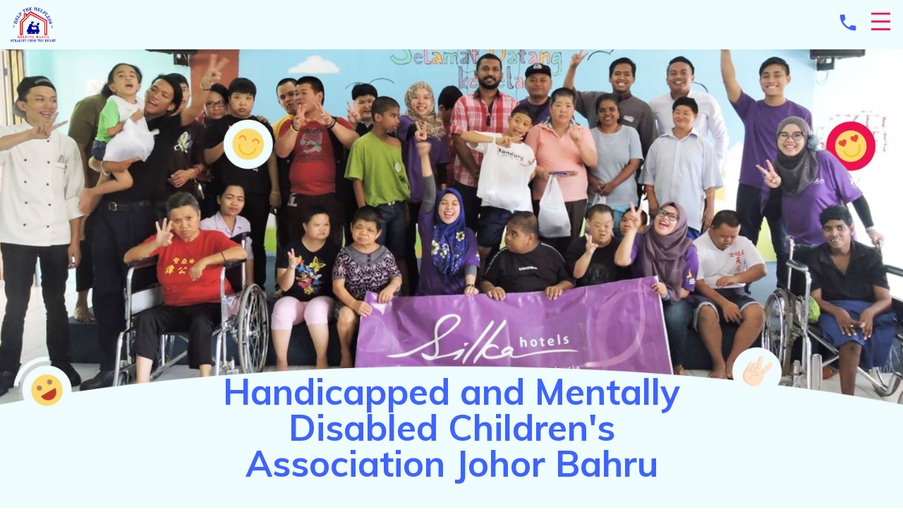

--- FILE ---
content_type: text/html; charset=utf-8
request_url: https://www.handicapjb.org.my/usr/mobile/pagesubmb.aspx?pgid=16
body_size: 11321
content:


<!DOCTYPE html PUBLIC "-//W3C//DTD XHTML 1.0 Transitional//EN" "https://www.w3.org/TR/xhtml1/DTD/xhtml1-transitional.dtd">
<html xmlns="https://www.w3.org/1999/xhtml">
<head id="Head1"><title>
	Handicap JB :: Our Supporters
</title>

        <link type="text/css" href="/css/mobile/publicmb.css" rel="Stylesheet" />
        <link type="text/css" href="/css/common.css" rel="Stylesheet" />
        <link type="text/css" href="/css/mobile/commoneventmb.css" rel="Stylesheet" />
        <link type="text/css" href="/css/mobile/sidebar/jquery.sidr.light.css" rel="Stylesheet" />
        <link type="text/css" href="/css/common.css" rel="Stylesheet" />
        <link type="text/css" href="/css/ui-lightness/jquery-ui-1.8.7.custom.css" rel="Stylesheet" />
        <link type="text/css" href="/css/on-off-switch.css" rel="Stylesheet" />
        <link type="text/css" href="/css/mobile/swipebox.css" rel="stylesheet" media="screen" />
        <link type="text/css" href="/css/thickbox.css" rel="Stylesheet" />
        <link href="https://maxcdn.bootstrapcdn.com/font-awesome/4.7.0/css/font-awesome.min.css" rel="stylesheet" />
        <link type="text/css" href="/css/jssocial/jssocials.css" rel="Stylesheet" />
        <link type="text/css" href="/css/jssocial/jssocials-theme-flat.css" rel="Stylesheet" />
        <link type="text/css" href="/css/jssocial/jssocials-theme-flat-custom.css" rel="Stylesheet" />
        <link type="text/css" href="/css/orangebox.css" rel="Stylesheet" />
        <link type="text/css" href="/css/ug-theme-default.css" rel="Stylesheet" />
        <link type="text/css" href="/css/unite-gallery.css" rel="Stylesheet" />
        <link href="https://fonts.googleapis.com/css?family=Muli:300,400,600,700&display=swap" rel="stylesheet">
        <link href="https://fonts.googleapis.com/css?family=Raleway:300,400,500,600,700&display=swap" rel="stylesheet">
        <link href="https://fonts.googleapis.com/icon?family=Material+Icons" rel="stylesheet"/>
        <link href='https://fonts.googleapis.com/css?family=Josefin+Slab:700' rel='stylesheet' type='text/css' />
        <link href="https://fonts.googleapis.com/icon?family=Material+Icons" rel="stylesheet"/>
        <link href="https://fonts.googleapis.com/css?family=Cabin" rel="stylesheet"/>
        <link href="https://fonts.googleapis.com/css?family=Roboto" rel="stylesheet" />
        
        <script src="/js/config.js" type="text/javascript"></script>
        <script src="https://code.jquery.com/jquery-1.12.4.js" integrity="sha256-Qw82+bXyGq6MydymqBxNPYTaUXXq7c8v3CwiYwLLNXU=" crossorigin="anonymous"></script>
        <script src="https://code.jquery.com/jquery-migrate-3.0.1.js" integrity="sha256-VvnF+Zgpd00LL73P2XULYXEn6ROvoFaa/vbfoiFlZZ4=" crossorigin="anonymous"></script>
        <script src="https://code.jquery.com/ui/1.12.1/jquery-ui.min.js" integrity="sha256-VazP97ZCwtekAsvgPBSUwPFKdrwD3unUfSGVYrahUqU=" crossorigin="anonymous"></script>
        <script src="/js/jquery.cycle.all.min.js" type="text/javascript"></script>
        <script src="/js/common.js" type="text/javascript"></script>
        <script src="/js/thickbox.js" type="text/javascript"></script>
        <script src="/js/thickbox_init.js" type="text/javascript"></script>
        <script src="/js/orangebox.min.js" type="text/javascript"></script>
        <script src="/js/add2cart.js" type="text/javascript"></script>
        <script src="/js/on-off-switch.js" type="text/javascript"></script>
        <script src="/js/on-off-switch-onload.js" type="text/javascript"></script>
        <script src="/js/jquery.sidr.min.js" type="text/javascript"></script>
        <script src="/js/jquery.swipebox.js" type="text/javascript"></script>
        <script src="/js/jssocial/jssocials.js" type="text/javascript"></script>
        <script src="/js/jssocial/jssocials.min.js" type="text/javascript"></script>
        <script src="/js/js.cookie.js" type="text/javascript"></script>
        <script src="/js/unitegallerymb.min.js" type="text/javascript"></script>
        <script src="/js/ug-theme-tiles.js" type="text/javascript"></script>
        <script src="/js/lazysizes.min.js" type="text/javascript"></script>

        <script type="text/javascript">
            //Viewport for mobile
            if (navigator.userAgent.match(/(iPad)/g)) {
                document.write("<meta name='viewport' content='initial-scale=2.3, user-scalable=no'>"); // or whichever meta tags make sense for your site
            } else {
                document.write("<meta name='viewport' content='initial-scale=1.0,minimum-scale=1.0,maximum-scale=1.0,width=device-width,user-scalable=no'>"); // again, which ever meta tags you need
            }

            //Footer always bottom
            function setFooterPosition() {
                var headerHeight = $('#pnlMainContainerTop').outerHeight();
            var footerHeight = $('#pnlMainContainerBottom').outerHeight();
            var contentHeight = $('#pnlMainContainerMiddle').outerHeight();
            var differentHeight = $(window).height() - (headerHeight + contentHeight + footerHeight);

            //console.log("$(window).height():" + $(window).height() + " headerHeight:" + headerHeight + " footerHeight:" + footerHeight + " contentHeight:" + contentHeight + " differentHeight:" + differentHeight);
            if (differentHeight > 0)
            { $('#pnlMainContainerBottom').css('margin-top', differentHeight); }
        }

        //Set Responsive Font to Subpage Masthead
        function resizeFont() {
            var windowWidth = $(window).width();
            $(".mstTaglineSub ").css({ fontSize: (windowWidth) * 0.08 });
        }

        //Side Menu
        $(document).ready(function () {
            $('#hypMenu').sidr({
                onOpen: function () {
                    $(".divSideMenuOverlay").fadeIn("fast"),
                    $('#hypMenu').addClass("opened")
                },
                onClose: function () {
                    $(".divSideMenuOverlay").fadeOut("fast"),
                    $('#hypMenu').removeClass("opened")
                },
                side: 'right'
            });

            $(window).on("load", function () {
                setFooterPosition();
            });            
        });

        $(window).resize(function () {
            resizeFont();
            setFooterPosition();
        });

        //back to top button
        $(document).ready(function () {
            $('#pnlBackToTopContainer').hide();

                $(window).scroll(function () {
                    if ($(this).scrollTop() > 35) {
                        $('#pnlBackToTopContainer').fadeIn();
                    } else {
                        $('#pnlBackToTopContainer').fadeOut();
                    }
                });
            });
            function goTop() {
                $('html,body').animate({ scrollTop: 0 }, 1700, 'easeInOutExpo');
                return false;
            }
            //end back to top button
        </script>
        <meta name="format-detection" content="telephone=no" />
    <meta name='keywords' content='Handicap JB' /><meta name='description' content='The Handicapped and Mentally Disabled Children's Association provides facilities, health, education, and support services to children and adults with down syndrome, spastic, cerebral palsy, hyperactivity and autism, orphans, and victims of abuse.' /><link id="Icon" href="/data/admctrlpnl/1572334563_favicon-handicapjb.png" rel="shortcut icon" /><link href='/css/mobile/sidemenumb.css' rel='Stylesheet' type='text/css' /><link href='/css/mobile/languagemb.css' rel='Stylesheet' type='text/css' /><link href='/css/mobile/loginlinksmb.css' rel='Stylesheet' type='text/css' /><meta property="og:title" content="Handicap JB" /><meta property="og:type" content="website" /><meta property="og:url" content="http://www.handicapjb.org.my/usr/page.aspx?pgid=2" /><meta property="og:image" content="http://www.handicapjb.org.my/data/cms/images/logo-fb.jpg" /><meta property="og:site_name" content="Handicap JB" /><meta property="og:description" content="The Handicapped and Mentally Disabled Children's Association provides facilities, health, education, and support services to children and adults with down syndrome, spastic, cerebral palsy, hyperactivity and autism, orphans, and victims of abuse." /><link id="CMSContainer" href="/css/cmscontainer.css" rel="stylesheet" type="text/css" /><link id="CMSContent" href="/css/cmscontent.css" rel="stylesheet" type="text/css" /><link id="Masthead" rel="stylesheet" type="text/css" /></head>
<body id="BodyID" class="bodySubpage">
    
    <form method="post" action="./pagesubmb.aspx?pgid=16" id="form1">
<div class="aspNetHidden">
<input type="hidden" name="__EVENTTARGET" id="__EVENTTARGET" value="" />
<input type="hidden" name="__EVENTARGUMENT" id="__EVENTARGUMENT" value="" />
<input type="hidden" name="__VIEWSTATE" id="__VIEWSTATE" value="" />
</div>

<script type="text/javascript">
//<![CDATA[
var theForm = document.forms['form1'];
if (!theForm) {
    theForm = document.form1;
}
function __doPostBack(eventTarget, eventArgument) {
    if (!theForm.onsubmit || (theForm.onsubmit() != false)) {
        theForm.__EVENTTARGET.value = eventTarget;
        theForm.__EVENTARGUMENT.value = eventArgument;
        theForm.submit();
    }
}
//]]>
</script>


<script src="/WebResource.axd?d=NjGKKTp-y4ErnL5s63NaDwp0DSLnX-TkXLPe9AJEve2E8q9GSYE6lTy_nlgIOyqss5qsbess2akwAfzqr3MhT8dw5oTkWNtvKIyZfJrTJGY1&amp;t=638465343187615987" type="text/javascript"></script>

<!-- Global site tag (gtag.js) - Google Analytics -->
<script async src="https://www.googletagmanager.com/gtag/js?id=UA-68933926-16"></script>
<script>
  window.dataLayer = window.dataLayer || [];
  function gtag(){dataLayer.push(arguments);}
  gtag('js', new Date());

  gtag('config', 'UA-68933926-16');
</script>
<script src="/ScriptResource.axd?d=ubayBwpLneE_8mxl-rrv-GaYa55zTo4NMI-NOjaWszoueXOe0Ud5hTOtJ2T53okQp1S-hP5Iulk9hLYh1XGNfIgV6R1DUcPIiGS333jIg647u1mHzG372nNd7pxkdbY_l0Ql1fe0OGkhZVpWgq4xAFlOMdSO2EaoLUIHDVTvDgY1&amp;t=2e7d0aca" type="text/javascript"></script>
<script src="/ScriptResource.axd?d=dvb6xVca9opXm29tU2LhVLZY5D1zSjeMpmRbJsNBLNbiKGZJWbFBDLHJfxhS2F8JjsoGjgsyNZSj0qk2MyDlPXzpPrrO5O2FpYkSi-MraYOrhNLeegSxXF9HWVVakvpLApALIrwVdLa4Ad3DXO8f8TA9WCSjZT_yZr2GvGqSlCclU4_CVFQ5KM8Czqi8kdro0&amp;t=2e7d0aca" type="text/javascript"></script>
<div class="aspNetHidden">

	<input type="hidden" name="__EVENTVALIDATION" id="__EVENTVALIDATION" value="/wEdAAOvVXD1oYELeveMr0vHCmYPMXCviTIf3l/WUwneuF6D1Bi9srZ7kkStx5qRZxgD1jf87OxkrmmHpflHDt+2cpgxjmqrj7/1Wb7gyrbxdV39zA==" />
</div>
        
        <input type="hidden" name="ctl00$hfVSFileName" id="hfVSFileName" value="f60de908-d9ea-4c86-b24e-e55cc9ab0850" />
        <script type="text/javascript">
//<![CDATA[
Sys.WebForms.PageRequestManager._initialize('ctl00$scriptmanager1', 'form1', [], [], [], 90, 'ctl00');
//]]>
</script>

        

        
        <div class="divSideMenuOverlay"></div>
        <div id="sidr">
            <div id="pnlSideMenuContainer">
	
                <div id="ucUsrSideMenu_pnlSideMenu" class="divSideMenu">
		
    
    
    
    <div id="ucUsrSideMenu_pnlTopMenuContainer" class="divTopMenuContainer divMenuSeperator">
			                                                                                        
        <div id="ucUsrSideMenu_ucUsrTopMenu_pnlTopMenu" class="divTopMenu divMobile">
				
    <div id="ucUsrSideMenu_ucUsrTopMenu_pnlTopMenuItems" class="divTopMenuItems">
					
        <ul class="ulTopMenu folded">
                <li id="ucUsrSideMenu_ucUsrTopMenu_rptItems_liTopMenu_0">
                    <div id="ucUsrSideMenu_ucUsrTopMenu_rptItems_pnlTopMenuItem_0" class="divTopMenuItem">
						
                        <a id="ucUsrSideMenu_ucUsrTopMenu_rptItems_hypMenu_0" title="Home" class="hypTopMenu topMenuItemMobile" href="/usr/mobile/pagemb.aspx?pgid=2&amp;lang=en">Home</a>
                        
                         <div id="ucUsrSideMenu_ucUsrTopMenu_rptItems_pnlSubMenu_0" class="divSubMenu divTopMenuSub">
							
                            
                        
						</div>
                    
					</div>
                 </li>
            
                <li class="liMenuSeperator"></li>
            
                <li id="ucUsrSideMenu_ucUsrTopMenu_rptItems_liTopMenu_1">
                    <div id="ucUsrSideMenu_ucUsrTopMenu_rptItems_pnlTopMenuItem_1" class="divTopMenuItem">
						
                        <a id="ucUsrSideMenu_ucUsrTopMenu_rptItems_hypMenu_1" title="About Us" class="hypTopMenu topMenuItemMobile menuLevelSel" href="/usr/mobile/pagesubmb.aspx?pgid=3&amp;lang=en">About Us</a>
                        <div id="ucUsrSideMenu_ucUsrTopMenu_rptItems_pnlShowMenuIcon_1" class="pnlShowMenuIcon">
							
                               <i class="material-icons matAdd">add</i>
                               <i class="material-icons matMin FirstLevelSelColor">minimize</i>
                         
						</div>
                         <div id="ucUsrSideMenu_ucUsrTopMenu_rptItems_pnlSubMenu_1" class="divSubMenu divTopMenuSub">
							
                            
                                    <ul id="ulSubMenu" class="ulSubMenu">
                                
                                    <li id="ucUsrSideMenu_ucUsrTopMenu_rptItems_rptSubMenu_1_liSubMenu_0">
                                        <div id="ucUsrSideMenu_ucUsrTopMenu_rptItems_rptSubMenu_1_pnlTopMenuSubItem_0" class="divTopMenuSubItem" style="position:relative;">
								
                                            <a id="ucUsrSideMenu_ucUsrTopMenu_rptItems_rptSubMenu_1_hypSubMenu_0" title="Our Mission, Vision and Values" class="hypTopSubMenu" href="https://www.handicapjb.org.my/usr/mobile/pagesubmb.aspx?pgid=10&amp;lang=en">Our Mission, Vision and Values</a>
                                            
                                            <div id="ucUsrSideMenu_ucUsrTopMenu_rptItems_rptSubMenu_1_pnlSubMenuLv2_0" class="divSubMenu divSubMenuLv2">
									
                                                
                                            
								</div>
                                        
							</div>
                                    </li>
                                
                                    <li id="ucUsrSideMenu_ucUsrTopMenu_rptItems_rptSubMenu_1_liSubMenu_1">
                                        <div id="ucUsrSideMenu_ucUsrTopMenu_rptItems_rptSubMenu_1_pnlTopMenuSubItem_1" class="divTopMenuSubItem" style="position:relative;">
								
                                            <a id="ucUsrSideMenu_ucUsrTopMenu_rptItems_rptSubMenu_1_hypSubMenu_1" title="My Views" class="hypTopSubMenu" href="https://www.handicapjb.org.my/usr/mobile/pagesubmb.aspx?pgid=11&amp;lang=en">My Views</a>
                                            
                                            <div id="ucUsrSideMenu_ucUsrTopMenu_rptItems_rptSubMenu_1_pnlSubMenuLv2_1" class="divSubMenu divSubMenuLv2">
									
                                                
                                            
								</div>
                                        
							</div>
                                    </li>
                                
                                    <li id="ucUsrSideMenu_ucUsrTopMenu_rptItems_rptSubMenu_1_liSubMenu_2">
                                        <div id="ucUsrSideMenu_ucUsrTopMenu_rptItems_rptSubMenu_1_pnlTopMenuSubItem_2" class="divTopMenuSubItem" style="position:relative;">
								
                                            <a id="ucUsrSideMenu_ucUsrTopMenu_rptItems_rptSubMenu_1_hypSubMenu_2" title="Achievements" class="hypTopSubMenu" href="https://www.handicapjb.org.my/usr/mobile/pagesubmb.aspx?pgid=15&amp;lang=en">Achievements</a>
                                            
                                            <div id="ucUsrSideMenu_ucUsrTopMenu_rptItems_rptSubMenu_1_pnlSubMenuLv2_2" class="divSubMenu divSubMenuLv2">
									
                                                
                                            
								</div>
                                        
							</div>
                                    </li>
                                
                                    <li id="ucUsrSideMenu_ucUsrTopMenu_rptItems_rptSubMenu_1_liSubMenu_3" class="sel">
                                        <div id="ucUsrSideMenu_ucUsrTopMenu_rptItems_rptSubMenu_1_pnlTopMenuSubItem_3" class="divTopMenuSubItem" style="position:relative;">
								
                                            <a id="ucUsrSideMenu_ucUsrTopMenu_rptItems_rptSubMenu_1_hypSubMenu_3" title="Our Supporters" class="hypTopSubMenu hypTopSubMenuSel" href="https://www.handicapjb.org.my/usr/mobile/pagesubmb.aspx?pgid=16&amp;lang=en">Our Supporters</a>
                                            
                                            <div id="ucUsrSideMenu_ucUsrTopMenu_rptItems_rptSubMenu_1_pnlSubMenuLv2_3" class="divSubMenu divSubMenuLv2">
									
                                                
                                            
								</div>
                                        
							</div>
                                    </li>
                                
                                    <li id="ucUsrSideMenu_ucUsrTopMenu_rptItems_rptSubMenu_1_liSubMenu_4">
                                        <div id="ucUsrSideMenu_ucUsrTopMenu_rptItems_rptSubMenu_1_pnlTopMenuSubItem_4" class="divTopMenuSubItem" style="position:relative;">
								
                                            <a id="ucUsrSideMenu_ucUsrTopMenu_rptItems_rptSubMenu_1_hypSubMenu_4" title="Organization" class="hypTopSubMenu" href="https://www.handicapjb.org.my/usr/mobile/pagesubmb.aspx?pgid=19&amp;lang=en">Organization</a>
                                            
                                            <div id="ucUsrSideMenu_ucUsrTopMenu_rptItems_rptSubMenu_1_pnlSubMenuLv2_4" class="divSubMenu divSubMenuLv2">
									
                                                
                                            
								</div>
                                        
							</div>
                                    </li>
                                
                                    </ul>
                                
                        
						</div>
                    
					</div>
                 </li>
            
                <li class="liMenuSeperator"></li>
            
                <li id="ucUsrSideMenu_ucUsrTopMenu_rptItems_liTopMenu_2">
                    <div id="ucUsrSideMenu_ucUsrTopMenu_rptItems_pnlTopMenuItem_2" class="divTopMenuItem">
						
                        <a id="ucUsrSideMenu_ucUsrTopMenu_rptItems_hypMenu_2" title="Services" class="hypTopMenu topMenuItemMobile" href="/usr/mobile/pagesubmb.aspx?pgid=4&amp;lang=en">Services</a>
                        <div id="ucUsrSideMenu_ucUsrTopMenu_rptItems_pnlShowMenuIcon_2" class="pnlShowMenuIcon">
							
                               <i class="material-icons matAdd">add</i>
                               <i class="material-icons matMin FirstLevelSelColor">minimize</i>
                         
						</div>
                         <div id="ucUsrSideMenu_ucUsrTopMenu_rptItems_pnlSubMenu_2" class="divSubMenu divTopMenuSub">
							
                            
                                    <ul id="ulSubMenu" class="ulSubMenu">
                                
                                    <li id="ucUsrSideMenu_ucUsrTopMenu_rptItems_rptSubMenu_2_liSubMenu_0">
                                        <div id="ucUsrSideMenu_ucUsrTopMenu_rptItems_rptSubMenu_2_pnlTopMenuSubItem_0" class="divTopMenuSubItem" style="position:relative;">
								
                                            <a id="ucUsrSideMenu_ucUsrTopMenu_rptItems_rptSubMenu_2_hypSubMenu_0" title="Facilities" class="hypTopSubMenu" href="https://www.handicapjb.org.my/usr/mobile/pagesubmb.aspx?pgid=12&amp;lang=en">Facilities</a>
                                            
                                            <div id="ucUsrSideMenu_ucUsrTopMenu_rptItems_rptSubMenu_2_pnlSubMenuLv2_0" class="divSubMenu divSubMenuLv2">
									
                                                
                                            
								</div>
                                        
							</div>
                                    </li>
                                
                                    <li id="ucUsrSideMenu_ucUsrTopMenu_rptItems_rptSubMenu_2_liSubMenu_1">
                                        <div id="ucUsrSideMenu_ucUsrTopMenu_rptItems_rptSubMenu_2_pnlTopMenuSubItem_1" class="divTopMenuSubItem" style="position:relative;">
								
                                            <a id="ucUsrSideMenu_ucUsrTopMenu_rptItems_rptSubMenu_2_hypSubMenu_1" title="Education" class="hypTopSubMenu" href="https://www.handicapjb.org.my/usr/mobile/pagesubmb.aspx?pgid=13&amp;lang=en">Education</a>
                                            
                                            <div id="ucUsrSideMenu_ucUsrTopMenu_rptItems_rptSubMenu_2_pnlSubMenuLv2_1" class="divSubMenu divSubMenuLv2">
									
                                                
                                            
								</div>
                                        
							</div>
                                    </li>
                                
                                    <li id="ucUsrSideMenu_ucUsrTopMenu_rptItems_rptSubMenu_2_liSubMenu_2">
                                        <div id="ucUsrSideMenu_ucUsrTopMenu_rptItems_rptSubMenu_2_pnlTopMenuSubItem_2" class="divTopMenuSubItem" style="position:relative;">
								
                                            <a id="ucUsrSideMenu_ucUsrTopMenu_rptItems_rptSubMenu_2_hypSubMenu_2" title="Physiotherapy" class="hypTopSubMenu" href="https://www.handicapjb.org.my/usr/mobile/pagesubmb.aspx?pgid=14&amp;lang=en">Physiotherapy</a>
                                            
                                            <div id="ucUsrSideMenu_ucUsrTopMenu_rptItems_rptSubMenu_2_pnlSubMenuLv2_2" class="divSubMenu divSubMenuLv2">
									
                                                
                                            
								</div>
                                        
							</div>
                                    </li>
                                
                                    </ul>
                                
                        
						</div>
                    
					</div>
                 </li>
            
                <li class="liMenuSeperator"></li>
            
                <li id="ucUsrSideMenu_ucUsrTopMenu_rptItems_liTopMenu_3">
                    <div id="ucUsrSideMenu_ucUsrTopMenu_rptItems_pnlTopMenuItem_3" class="divTopMenuItem">
						
                        <a id="ucUsrSideMenu_ucUsrTopMenu_rptItems_hypMenu_3" title="Events" class="hypTopMenu topMenuItemMobile" href="/usr/mobile/gallerymb.aspx?pgid=8&amp;lang=en">Events</a>
                        
                         <div id="ucUsrSideMenu_ucUsrTopMenu_rptItems_pnlSubMenu_3" class="divSubMenu divTopMenuSub">
							
                            
                        
						</div>
                    
					</div>
                 </li>
            
                <li class="liMenuSeperator"></li>
            
                <li id="ucUsrSideMenu_ucUsrTopMenu_rptItems_liTopMenu_4">
                    <div id="ucUsrSideMenu_ucUsrTopMenu_rptItems_pnlTopMenuItem_4" class="divTopMenuItem">
						
                        <a id="ucUsrSideMenu_ucUsrTopMenu_rptItems_hypMenu_4" title="How To Help" class="hypTopMenu topMenuItemMobile" href="/usr/mobile/pagesubmb.aspx?pgid=5&amp;lang=en">How To Help</a>
                        <div id="ucUsrSideMenu_ucUsrTopMenu_rptItems_pnlShowMenuIcon_4" class="pnlShowMenuIcon">
							
                               <i class="material-icons matAdd">add</i>
                               <i class="material-icons matMin FirstLevelSelColor">minimize</i>
                         
						</div>
                         <div id="ucUsrSideMenu_ucUsrTopMenu_rptItems_pnlSubMenu_4" class="divSubMenu divTopMenuSub">
							
                            
                                    <ul id="ulSubMenu" class="ulSubMenu">
                                
                                    <li id="ucUsrSideMenu_ucUsrTopMenu_rptItems_rptSubMenu_4_liSubMenu_0">
                                        <div id="ucUsrSideMenu_ucUsrTopMenu_rptItems_rptSubMenu_4_pnlTopMenuSubItem_0" class="divTopMenuSubItem" style="position:relative;">
								
                                            <a id="ucUsrSideMenu_ucUsrTopMenu_rptItems_rptSubMenu_4_hypSubMenu_0" title="Internship" class="hypTopSubMenu" href="https://www.handicapjb.org.my/usr/mobile/pagesubmb.aspx?pgid=24&amp;lang=en">Internship</a>
                                            
                                            <div id="ucUsrSideMenu_ucUsrTopMenu_rptItems_rptSubMenu_4_pnlSubMenuLv2_0" class="divSubMenu divSubMenuLv2">
									
                                                
                                            
								</div>
                                        
							</div>
                                    </li>
                                
                                    </ul>
                                
                        
						</div>
                    
					</div>
                 </li>
            
                <li class="liMenuSeperator"></li>
            
                <li id="ucUsrSideMenu_ucUsrTopMenu_rptItems_liTopMenu_5">
                    <div id="ucUsrSideMenu_ucUsrTopMenu_rptItems_pnlTopMenuItem_5" class="divTopMenuItem">
						
                        <a id="ucUsrSideMenu_ucUsrTopMenu_rptItems_hypMenu_5" title="Nursing Care" class="hypTopMenu topMenuItemMobile" href="/usr/mobile/pagesubmb.aspx?pgid=6&amp;lang=en">Nursing Care</a>
                        
                         <div id="ucUsrSideMenu_ucUsrTopMenu_rptItems_pnlSubMenu_5" class="divSubMenu divTopMenuSub">
							
                            
                        
						</div>
                    
					</div>
                 </li>
            
                <li class="liMenuSeperator"></li>
            
                <li id="ucUsrSideMenu_ucUsrTopMenu_rptItems_liTopMenu_6">
                    <div id="ucUsrSideMenu_ucUsrTopMenu_rptItems_pnlTopMenuItem_6" class="divTopMenuItem">
						
                        <a id="ucUsrSideMenu_ucUsrTopMenu_rptItems_hypMenu_6" title="Branches" class="hypTopMenu topMenuItemMobile" style="cursor:default;">Branches</a>
                        <div id="ucUsrSideMenu_ucUsrTopMenu_rptItems_pnlShowMenuIcon_6" class="pnlShowMenuIcon">
							
                               <i class="material-icons matAdd">add</i>
                               <i class="material-icons matMin FirstLevelSelColor">minimize</i>
                         
						</div>
                         <div id="ucUsrSideMenu_ucUsrTopMenu_rptItems_pnlSubMenu_6" class="divSubMenu divTopMenuSub">
							
                            
                                    <ul id="ulSubMenu" class="ulSubMenu">
                                
                                    <li id="ucUsrSideMenu_ucUsrTopMenu_rptItems_rptSubMenu_6_liSubMenu_0">
                                        <div id="ucUsrSideMenu_ucUsrTopMenu_rptItems_rptSubMenu_6_pnlTopMenuSubItem_0" class="divTopMenuSubItem" style="position:relative;">
								
                                            <a id="ucUsrSideMenu_ucUsrTopMenu_rptItems_rptSubMenu_6_hypSubMenu_0" title="Kuantan" class="hypTopSubMenu" href="https://www.handicapjb.org.my/usr/mobile/pagesubmb.aspx?pgid=20&amp;lang=en">Kuantan</a>
                                            
                                            <div id="ucUsrSideMenu_ucUsrTopMenu_rptItems_rptSubMenu_6_pnlSubMenuLv2_0" class="divSubMenu divSubMenuLv2">
									
                                                
                                            
								</div>
                                        
							</div>
                                    </li>
                                
                                    <li id="ucUsrSideMenu_ucUsrTopMenu_rptItems_rptSubMenu_6_liSubMenu_1">
                                        <div id="ucUsrSideMenu_ucUsrTopMenu_rptItems_rptSubMenu_6_pnlTopMenuSubItem_1" class="divTopMenuSubItem" style="position:relative;">
								
                                            <a id="ucUsrSideMenu_ucUsrTopMenu_rptItems_rptSubMenu_6_hypSubMenu_1" title="Kluang" class="hypTopSubMenu" href="https://www.handicapjb.org.my/usr/mobile/pagesubmb.aspx?pgid=21&amp;lang=en">Kluang</a>
                                            
                                            <div id="ucUsrSideMenu_ucUsrTopMenu_rptItems_rptSubMenu_6_pnlSubMenuLv2_1" class="divSubMenu divSubMenuLv2">
									
                                                
                                            
								</div>
                                        
							</div>
                                    </li>
                                
                                    <li id="ucUsrSideMenu_ucUsrTopMenu_rptItems_rptSubMenu_6_liSubMenu_2">
                                        <div id="ucUsrSideMenu_ucUsrTopMenu_rptItems_rptSubMenu_6_pnlTopMenuSubItem_2" class="divTopMenuSubItem" style="position:relative;">
								
                                            <a id="ucUsrSideMenu_ucUsrTopMenu_rptItems_rptSubMenu_6_hypSubMenu_2" title="Terengganu" class="hypTopSubMenu" href="https://www.handicapjb.org.my/usr/mobile/pagesubmb.aspx?pgid=23&amp;lang=en">Terengganu</a>
                                            
                                            <div id="ucUsrSideMenu_ucUsrTopMenu_rptItems_rptSubMenu_6_pnlSubMenuLv2_2" class="divSubMenu divSubMenuLv2">
									
                                                
                                            
								</div>
                                        
							</div>
                                    </li>
                                
                                    <li id="ucUsrSideMenu_ucUsrTopMenu_rptItems_rptSubMenu_6_liSubMenu_3">
                                        <div id="ucUsrSideMenu_ucUsrTopMenu_rptItems_rptSubMenu_6_pnlTopMenuSubItem_3" class="divTopMenuSubItem" style="position:relative;">
								
                                            <a id="ucUsrSideMenu_ucUsrTopMenu_rptItems_rptSubMenu_6_hypSubMenu_3" title="Selangor" class="hypTopSubMenu" href="https://www.handicapjb.org.my/usr/mobile/pagesubmb.aspx?pgid=25&amp;lang=en">Selangor</a>
                                            
                                            <div id="ucUsrSideMenu_ucUsrTopMenu_rptItems_rptSubMenu_6_pnlSubMenuLv2_3" class="divSubMenu divSubMenuLv2">
									
                                                
                                            
								</div>
                                        
							</div>
                                    </li>
                                
                                    <li id="ucUsrSideMenu_ucUsrTopMenu_rptItems_rptSubMenu_6_liSubMenu_4">
                                        <div id="ucUsrSideMenu_ucUsrTopMenu_rptItems_rptSubMenu_6_pnlTopMenuSubItem_4" class="divTopMenuSubItem" style="position:relative;">
								
                                            <a id="ucUsrSideMenu_ucUsrTopMenu_rptItems_rptSubMenu_6_hypSubMenu_4" title="Melaka" class="hypTopSubMenu" href="https://www.handicapjb.org.my/usr/mobile/pagesubmb.aspx?pgid=27&amp;lang=en">Melaka</a>
                                            
                                            <div id="ucUsrSideMenu_ucUsrTopMenu_rptItems_rptSubMenu_6_pnlSubMenuLv2_4" class="divSubMenu divSubMenuLv2">
									
                                                
                                            
								</div>
                                        
							</div>
                                    </li>
                                
                                    </ul>
                                
                        
						</div>
                    
					</div>
                 </li>
            
                <li class="liMenuSeperator"></li>
            
                <li id="ucUsrSideMenu_ucUsrTopMenu_rptItems_liTopMenu_7">
                    <div id="ucUsrSideMenu_ucUsrTopMenu_rptItems_pnlTopMenuItem_7" class="divTopMenuItem">
						
                        <a id="ucUsrSideMenu_ucUsrTopMenu_rptItems_hypMenu_7" title="Activities" class="hypTopMenu topMenuItemMobile" href="/usr/mobile/pagesubmb.aspx?pgid=17&amp;lang=en">Activities</a>
                        <div id="ucUsrSideMenu_ucUsrTopMenu_rptItems_pnlShowMenuIcon_7" class="pnlShowMenuIcon">
							
                               <i class="material-icons matAdd">add</i>
                               <i class="material-icons matMin FirstLevelSelColor">minimize</i>
                         
						</div>
                         <div id="ucUsrSideMenu_ucUsrTopMenu_rptItems_pnlSubMenu_7" class="divSubMenu divTopMenuSub">
							
                            
                                    <ul id="ulSubMenu" class="ulSubMenu">
                                
                                    <li id="ucUsrSideMenu_ucUsrTopMenu_rptItems_rptSubMenu_7_liSubMenu_0">
                                        <div id="ucUsrSideMenu_ucUsrTopMenu_rptItems_rptSubMenu_7_pnlTopMenuSubItem_0" class="divTopMenuSubItem" style="position:relative;">
								
                                            <a id="ucUsrSideMenu_ucUsrTopMenu_rptItems_rptSubMenu_7_hypSubMenu_0" title="Latest News" class="hypTopSubMenu" href="https://www.handicapjb.org.my/usr/mobile/pagesubmb.aspx?pgid=18&amp;lang=en">Latest News</a>
                                            
                                            <div id="ucUsrSideMenu_ucUsrTopMenu_rptItems_rptSubMenu_7_pnlSubMenuLv2_0" class="divSubMenu divSubMenuLv2">
									
                                                
                                            
								</div>
                                        
							</div>
                                    </li>
                                
                                    </ul>
                                
                        
						</div>
                    
					</div>
                 </li>
            
                <li class="liMenuSeperator"></li>
            
                <li id="ucUsrSideMenu_ucUsrTopMenu_rptItems_liTopMenu_8">
                    <div id="ucUsrSideMenu_ucUsrTopMenu_rptItems_pnlTopMenuItem_8" class="divTopMenuItem">
						
                        <a id="ucUsrSideMenu_ucUsrTopMenu_rptItems_hypMenu_8" title="Contact Us" class="hypTopMenu topMenuItemMobile" href="/usr/mobile/contactusmb.aspx?pgid=9&amp;lang=en">Contact Us</a>
                        
                         <div id="ucUsrSideMenu_ucUsrTopMenu_rptItems_pnlSubMenu_8" class="divSubMenu divTopMenuSub">
							
                            
                        
						</div>
                    
					</div>
                 </li>
            
    
				</div>

			</div>
<style type="text/css">
    .divTopMenuItem{position:relative;}
    .pnlShowMenuIcon, .pnlShowSubMenuIcon{
        display:flex;
        position:absolute;
        right:-15px;
        top:6px;
        height: 38px;
        width: 50px;
    }
    .matMin{color:#e9242a;}
    .matAdd{margin-top:5px;}
    .pnlShowMenuIcon .matAdd{margin-top:9px; font-size: 18px; color: #3e64ff;}
    .selColor{color:#005778;}
    .unSelColor{color:white;}
    .FirstLevelSelColor{color:#fff;}
</style>
<script type="text/javascript">
    function toggleMenuShow() {
        $(".matMin").hide();
        $(".divMobile .divSubMenuLv2").hide();
        $(".divMobile .divTopMenuSub").hide();
               
        //1st level open sub menu
        $(".pnlShowMenuIcon").each(function () {
            $(this).on("click", function () {
                $(this).siblings(".hypTopMenu").addClass("topMenuItemMobileSel");
                if ($(this).siblings(".hypTopMenu").hasClass("topMenuItemMobileSel") || $(this).siblings(".hypTopMenu").hasClass("menuLevelSel")) {
                    $(this).find(".matAdd").addClass("FirstLevelSelColor");
                }
                else {
                    $(this).find(".matAdd").removeClass("FirstLevelSelColor");
                }
            }); 
        });
        $(".hypTopMenu").each(function () {
            $(this).on("click", function () {
                $(this).toggleClass("topMenuItemMobileSel");
                if ($(this).hasClass("topMenuItemMobileSel") || $(this).siblings(".hypTopMenu").hasClass("menuLevelSel")) {
                    $(this).siblings(".pnlShowMenuIcon").find(".matAdd").addClass("FirstLevelSelColor");                    
                }
                else {
                    $(this).siblings(".pnlShowMenuIcon").find(".matAdd").removeClass("FirstLevelSelColor");
                }
            });
        });

        //1st level selected.Set 2nd level menu open.
        $(".menuLevelSel").siblings(".divTopMenuSub").show();
        $(".topMenuItemMobileSel").each(function () {
            $(this).siblings(".divTopMenuSub").show();
            $(this).siblings(".pnlShowMenuIcon").find(".matAdd").hide();
            $(this).siblings(".pnlShowMenuIcon").find(".matMin").show();
        });

        //2nd level selected. Update parent menu css
        $(".hypTopSubMenuSel").each(function () {
            $(this).siblings(".pnlShowSubMenuIcon").find(".matAdd").addClass("selColor").hide();
            $(this).siblings(".pnlShowSubMenuIcon").find(".matMin").show();
            $(this).siblings(".divSubMenuLv2").show();

            $(this).parents(".divTopMenuSub").siblings(".pnlShowMenuIcon").find(".matAdd").addClass("FirstLevelSelColor").hide();
            $(this).parents(".divTopMenuSub").siblings(".pnlShowMenuIcon").find(".matMin").show();            
        });

        //2nd level open sub menu
        $(".pnlShowSubMenuIcon").each(function () {
            $(this).on("click", function () {
                $(this).siblings(".hypTopSubMenu").toggleClass("hypTopSubMenuSel");
                if ($(this).siblings(".hypTopSubMenu").hasClass("hypTopSubMenuSel")) {
                    $(this).find(".matAdd").addClass("selColor");
                }
                else {
                    $(this).find(".matAdd").removeClass("selColor");
                }
            });
        });

        //3rd level selected. Update parent menu css
        $(".hypTopSubMenuLv2Sel").each(function () {
            $(this).parents(".divSubMenuLv2").show();
            $(this).parents(".divSubMenuLv2").siblings(".pnlShowSubMenuIcon").find(".matAdd").hide();
            $(this).parents(".divSubMenuLv2").siblings(".pnlShowSubMenuIcon").find(".matMin").show();

            $(this).parents(".divTopMenuSub").show();
            $(this).parents(".divTopMenuSub").siblings(".hypTopMenu").addClass("topMenuItemMobileSel");
            $(this).parents(".divTopMenuSub").siblings(".pnlShowMenuIcon").find(".matAdd").hide();
            $(this).parents(".divTopMenuSub").siblings(".pnlShowMenuIcon").find(".matMin").show();
        });

        //Open and Close
        $(".matMin").each(function () {
            $(this).on("click", function () {
                $(this).parent().siblings(".divSubMenu").hide('slide', { direction: 'up' }, 500);
                $(this).siblings(".matAdd").show();
                $(this).hide();
            });
        });
        $(".matAdd").each(function () {
            $(this).on("click", function () {
                $(this).parent().siblings(".divSubMenu").show('slide', { direction: 'up' }, 500);
                $(this).siblings(".matMin").show();
                $(this).hide();
            });
        });
    }
    $(document).ready(function () {
        toggleMenuShow();
    })
</script>
                          
    
		</div>
    
    <div id="ucUsrSideMenu_pnlSocialLinkContainer" class="divSocialLinkContainer divMenuBottomSeperator">
			
        <div id="ucUsrSideMenu_ucUsrSocialLink_pnlSocialLink">
				
    <div id="ucUsrSideMenu_ucUsrSocialLink_pnlFbContainer" class="divFbContainer">
					
        <a id="ucUsrSideMenu_ucUsrSocialLink_hypFacebook" title="Find us on Facebook" class="hypFacebook" href="https://www.facebook.com/handicapjb/" target="_blank" style="display:inline-block;height:20px;width:20px;"></a>
    
				</div>
    <div id="ucUsrSideMenu_ucUsrSocialLink_pnlFbLikeContainer" class="fb-like-container">
					
        <div id="ucUsrSideMenu_ucUsrSocialLink_ucUsrFacebook_pnlFacebookScript" class="divFacebookScript">
						
    <script>
        (function(d, s, id) {
            var js, fjs = d.getElementsByTagName(s)[0];
            if (d.getElementById(id)) { return; }
            js = d.createElement(s); js.id = id;
            js.src = "//connect.facebook.net/en_US/all.js#xfbml=1";
            fjs.parentNode.insertBefore(js, fjs);
        } (document, 'script', 'facebook-jssdk'));
    </script>

					</div>

<div id="ucUsrSideMenu_ucUsrSocialLink_ucUsrFacebook_pnlFacebook" class="divFacebook">
						
    
    <div id="fb-root"></div>
    <div id="ucUsrSideMenu_ucUsrSocialLink_ucUsrFacebook_pnlFacebookLike" class="divFacebookLike">
							
        <div class="fb-like" data-href="http://www.handicapjb.org.my/usr/page.aspx?pgid=2" data-send="false" data-width="80" data-show-faces="true" data-layout="button_count"></div>
    
						</div>

					</div>

    
				</div>
    
    
    
    
    

			</div>
    
		</div>
    <div id="ucUsrSideMenu_pnlSwitchDesktop" class="divSwitchDesktop divMenuBottomSeperator">
			
       
        <a id="ucUsrSideMenu_lnkbtnSwitchDesktop" class="hypSwitchDesktop" href="javascript:__doPostBack(&#39;ctl00$ucUsrSideMenu$lnkbtnSwitchDesktop&#39;,&#39;&#39;)"><i class="material-icons">desktop_windows</i>Switch to Desktop View</a>
    
		</div>
    <div id="ucUsrSideMenu_pnlCopyrightContainer" class="divCopyrightContainer divMenuSeperator">
			
        <div id="ucUsrSideMenu_ucUsrCopy_pnlCopy" class="divCopyText">
				
    Copyright 2025 Handicap JB

			</div>
    
		</div>

	</div>






            
</div>
        </div>
        <div id="pnlMainContainer" class="divMainContainer">
	
            <div id="pnlBackToTopContainer" class="divBackToTopContainer">
		
                <a id="hypBackToTop" title="Back to Top" class="hypBackToTop" onclick="goTop();"></a>
            
	</div>
            <div id="pnlMainContainerTop" class="divMainContainerTop">
		
                <div id="pnlTopContainerTop" class="divTopContainerTop">
			
                    
                    
                    <a id="hypQuickContact" title="Call us at +6012-776 1465" class="hypQuickContact" href="tel:+6012-776%201465"><i class="material-icons phonembTop">phone</i></a>
                    <div id="pnlTopMenuLinkContainer" class="divTopMenuLinkContainer">
				
                        <a id="hypMenu" class="hypMenu" href="#sidr"></a>
                    
			</div>
                    <div id="pnlTopLogoContainer" class="divTopLogoContainer">
				
                        <div id="ucUsrLogo_pnlLogo">
					
    <a id="ucUsrLogo_hypLogo" title="Handicap JB" href="/usr/mobile/pagemb.aspx?pgid=2"><img id="ucUsrLogo_imgLogo" title="Handicap JB" class="imgLogo" src="/data/admctrlpnl/1572334563_logo-top-panel-handicapjb.png" alt="Handicap JB" style="border-width:0px;height:310px;width:131px;" /></a>

				</div>

                    
			</div>
                
		</div>
            
	</div>
            <div id="pnlMainContainerMiddle" class="divMainContainerMiddle">
		
                <div id="pnlSubMastheadContainer" class="divSubMastheadContainer">
			
                    <div id="ucUsrCMSSubMastheadContainer_pnlCMSContainer" class="divCMSContainerOuter">
				
    
    <div id="ucUsrCMSSubMastheadContainer_pnlCMSContainerInner" class="divCMSContainerInner">
					
        
                <div id="ucUsrCMSSubMastheadContainer_rptCMSContent_pnlCMSContent_0">
						
                    <div id="ucUsrCMSSubMastheadContainer_rptCMSContent_ucUsrCMSContent_0_pnlCMSContent_0" class="divCMSContentOuter10">
							
    
    <div id="ucUsrCMSSubMastheadContainer_rptCMSContent_ucUsrCMSContent_0_pnlCMSContentInner_0" class="divCMSContentInner">
								
        
        <div id="ucUsrCMSSubMastheadContainer_rptCMSContent_ucUsrCMSContent_0_pnlCMSContentSlideShow_0" class="divCMSContentSlideShow">
									
            <div id="ucUsrCMSSubMastheadContainer_rptCMSContent_ucUsrCMSContent_0_ucUsrMasthead_0_pnlHome_0" class="divMastHead">
										
    <div id="ucUsrCMSSubMastheadContainer_rptCMSContent_ucUsrCMSContent_0_ucUsrMasthead_0_pnlMastheadSlideShow_0" class="divSlideShowMasthead">
											
        
                <div style="position:relative;">
                      <div id="ucUsrCMSSubMastheadContainer_rptCMSContent_ucUsrCMSContent_0_ucUsrMasthead_0_rptMasthead_0_pnlMastheadTagline_0" class="divMastheadTagline">
                        <style type="text/css">.mstTaglineSub {
  font-size: 4vw !important;
</style>
<table border="0" cellpadding="0" cellspacing="0" style="width:100%;padding-top: 36%;">
  <tbody>
    <tr>
      <td class="mstTaglineSub" style="text-align: center; color: rgb(62, 100, 255);">Handicapped and Mentally
        <br />
        Disabled Children&#39;s
        <br />
        Association Johor Bahru
      </td>
    </tr>
  </tbody>
</table>
                        
                    </div>
                    <img id="ucUsrCMSSubMastheadContainer_rptCMSContent_ucUsrCMSContent_0_ucUsrMasthead_0_rptMasthead_0_imgMasthead_0" title="Mobile :: Subhead :: About Us" src="/data/masthead/1577330354_masthead-about-us.jpg" alt="Mobile :: Subhead :: About Us" style="border-width:0px;height:775px;" />
                    
                </div>
            
    
										</div>
    <div id="ucUsrCMSSubMastheadContainer_rptCMSContent_ucUsrCMSContent_0_ucUsrMasthead_0_pnlMastheadSlideShowPaging_0" class="divSSPaging">
											
    
										</div>

									</div>
<style type="text/css">
        .imgPage140 {background:url(/cmn/showImage.aspx?img=/img/usr/pagination-masthead.png) no-repeat; width:90px; height:30px; margin-left:8px;}
    </style>

        <script type="text/javascript">
            function resizeMastheadSlideShow() {
                if ($(window).width() <= 980) {
                    $(".divTopMastheadContainer").css("width", "100%").css("box-sizing", "border-box");
                    $(".divMainCtnTopMiddleBtmFull").css("width", "100%");
                    $(".divMainCtnTopMiddleBtm").css("width", "100%");
                    $(".divMiddleCtnRight").css("width", "100%");
                    $(".divBestSellerContainer").css("width", "100%");
                    $(".divMainContainerTop").css("width", "100%");
                }
                else {
                    $(".divTopMastheadContainer").css("width", "1200px")
                    $(".divMainCtnTopMiddleBtmFull").css("width", "1200px");
                    $(".divMainCtnTopMiddleBtm").css("width", "1200px");
                    $(".divMiddleCtnRight").css("width", "1200px");
                    $(".divBestSellerContainer").css("width", "1200px");
                    $(".divMainContainerTop").css("width", "1200px");
                }
            }
            $(document).ready(function () {
                resizeMastheadSlideShow();
            });
            $(window).resize(function () {
                resizeMastheadSlideShow();
            });
        </script>
        
								</div>
    
							</div>
    

						</div>
                
					</div>
            
    
				</div>
    

			</div>

                
		</div>
                <div id="pnlBreadCrumb" class="divBreadCrumbMobile">
			
                     
<div>
    <div>
				
        <a id="ucUsrBreadCrumb_hypHomepage" title="Home" class="hypBreadCrumb" href="/usr/mobile/pagemb.aspx?pgid=2&amp;lang=en">Home<span style='padding:0px 5px;'>><span></a>
        <a class='hypBreadCrumb' href='/usr/mobile/pagesubmb.aspx?pgid=3&lang=en' title='About Us' alt='About Us'>About Us<span style='padding:0px 5px;'>><span></a>
        
        <a id="ucUsrBreadCrumb_hypCurrentPage" title="Our Supporters" class="hypBreadCrumbSelected" href="/usr/mobile/pagesubmb.aspx?pgid=16&amp;lang=en">Our Supporters</a>
    
			</div>
</div>
                
		</div>
                <div id="pnlMiddleContainer" class="divMiddleContainerSub">
			
                    <div id="pnlContentContainer" class="divContentContainer">
				
                        
   
<style type="text/css">
    .txtAuthorize{
        border:1px solid #ccc;
        padding:5px;
    }
</style>

<div id="cphContent_ucUsrContent_pnlContent" class="divContent">
					
    <style type="text/css">div.sample {
  border-radius: 25px;
  border: 2px solid #01008e;
  padding: 20px;
  width: 100%;
  }
  .client{
    border-top:1px solid #ddd;
    border-left:1px solid #ddd;
    border-right:1px solid #ddd;
  }
  .tdIcon {
    height:50px;
    width:27px;
    cursor:pointer;
    background:url('/data/cms/images/1571388261_baselinekeyboardarrowdownblack36dp.png') no-repeat  right 20px;
    padding-top:13px;
  }
  .active .tdIcon {
    height:50px;
    width:27px;
    cursor:pointer;
    background:url('/data/cms/images/1571387706_baselinekeyboardarrowupblack36dp.png') no-repeat  right 18px;
  }
  .defaultIcon{
    color: #ffffff !important;
  }
  .active .defaultIcon::after{
    content:"keyboard_arrow_up";
  }
  .defaultIcon::before{
    content:"keyboard_arrow_down";
  }
  .active .defaultIcon::before{
    display:none;
  }
</style>
<table border="0" cellpadding="0" cellspacing="0" style="width:100%; padding: 0 20px;">
  <tbody>
    <tr>
      <td>
        <h1>Our Supporters
        </h1>
      </td>
    </tr>
    <tr>
      <td>
        <table border="0" cellpadding="0" cellspacing="0" style="width:100%;">
          <tbody>
            <tr>
              <td class="client" style="width:30%;border-bottom:5px solid #ed1250;height:190px">
                <table border="0" cellpadding="0" cellspacing="0" style="width:100%;">
                  <tbody>
                    <tr>
                      <td style="width:20px">&nbsp;
                      </td>
                      <td>
                        <table border="0" cellpadding="0" cellspacing="0" style="width:100%;text-align:center">
                          <tbody>
                            <tr>
                              <td style="height:25px">&nbsp;
                              </td>
                            </tr>
                            <tr>
                              <td style="height:85px;text-align:center"><img alt="Denko" src="/data/cms/images/Denko(1).png" style="width: 100%;" title="Denko Management Sdn Bhd" />
                              </td>
                            </tr>
                            <tr>
                              <td style="text-align:center">
                                <h3>Denko Management Sdn Bhd
                                </h3>
                              </td>
                            </tr>
                            <tr>
                              <td style="height:25px">&nbsp;
                              </td>
                            </tr>
                          </tbody>
                        </table>
                      </td>
                      <td style="width:20px">&nbsp;
                      </td>
                    </tr>
                  </tbody>
                </table>
              </td>
            </tr>
            <tr>
              <td style="height:5%">&nbsp;
              </td>
            </tr>
            <tr>
              <td class="client" style="width:30%;border-bottom:5px solid #ed1250;height:190px;">
                <table border="0" cellpadding="0" cellspacing="0" style="width:100%;text-align:center">
                  <tbody>
                    <tr>
                      <td style="width:20px">&nbsp;
                      </td>
                      <td>
                        <table border="0" cellpadding="0" cellspacing="0" style="width:100%;">
                          <tbody>
                            <tr>
                              <td style="height:25px">&nbsp;
                              </td>
                            </tr>
                            <tr>
                              <td style="height:85px;text-align:center"><img alt="Lotte Chemical Titan" src="/data/cms/images/Lotte Chemical.png" style="width: 100%;" title="Lotte Chemical Titan" />
                              </td>
                            </tr>
                            <tr>
                              <td style="text-align:center">
                                <h3>Titan Petchem(M) Sdn&nbsp;Bhd
                                </h3>
                              </td>
                            </tr>
                            <tr>
                              <td style="height:25px">&nbsp;
                              </td>
                            </tr>
                          </tbody>
                        </table>
                      </td>
                      <td style="width:20px">&nbsp;
                      </td>
                    </tr>
                  </tbody>
                </table>
              </td>
            </tr>
            <tr>
              <td style="height:5%">&nbsp;
              </td>
            </tr>
            <tr>
              <td class="client" style="width:30%;border-bottom:5px solid #ed1250;height:190px">
                <table border="0" cellpadding="0" cellspacing="0" style="width:100%;">
                  <tbody>
                    <tr>
                      <td style="width:20px">&nbsp;
                      </td>
                      <td>
                        <table border="0" cellpadding="0" cellspacing="0" style="width:100%;text-align:center">
                          <tbody>
                            <tr>
                              <td style="height:25px">&nbsp;
                              </td>
                            </tr>
                            <tr>
                              <td style="height:85px;text-align:center"><img alt="Ronnie Electronics (J) Sdn Bhd" src="/data/cms/images/Ronnie.png" style="width: 100%;" title="Ronnie Electronics (J) Sdn Bhd" />
                              </td>
                            </tr>
                            <tr>
                              <td style="text-align:center">
                                <h3>Ronnie Electronics (J) Sdn Bhd
                                </h3>
                              </td>
                            </tr>
                            <tr>
                              <td style="height:25px">&nbsp;
                              </td>
                            </tr>
                          </tbody>
                        </table>
                      </td>
                      <td style="width:20px">&nbsp;
                      </td>
                    </tr>
                  </tbody>
                </table>
              </td>
            </tr>
            <tr>
              <td style="height:25px;">&nbsp;
              </td>
            </tr>
          </tbody>
        </table>
      </td>
    </tr>
    <tr>
      <td>
        <table border="0" cellpadding="0" cellspacing="0" style="width:100%;">
          <tbody>
            <tr>
              <td class="client" style="width:30%;border-bottom:5px solid #ed1250;height:190px">
                <table border="0" cellpadding="0" cellspacing="0" style="width:100%;">
                  <tbody>
                    <tr>
                      <td style="width:20px">&nbsp;
                      </td>
                      <td>
                        <table border="0" cellpadding="0" cellspacing="0" style="width:100%;text-align:center">
                          <tbody>
                            <tr>
                              <td style="height:25px">&nbsp;
                              </td>
                            </tr>
                            <tr>
                              <td style="height:85px;text-align:center"><img alt="Ronald McDonald Children's Charities Fund of Malaysia" src="/data/cms/images/Ronald Mcdonald.png" style="width: 100%;" title="Ronald McDonald Children's Charities Fund of Malaysia" />
                              </td>
                            </tr>
                            <tr>
                              <td style="text-align:center">
                                <h3>Ronald McDonald&nbsp;Children&#39;s Charities&nbsp;Fund of Malaysia
                                </h3>
                              </td>
                            </tr>
                            <tr>
                              <td style="height:25px">&nbsp;
                              </td>
                            </tr>
                          </tbody>
                        </table>
                      </td>
                      <td style="width:20px">&nbsp;
                      </td>
                    </tr>
                  </tbody>
                </table>
              </td>
            </tr>
            <tr>
              <td style="height:5%">&nbsp;
              </td>
            </tr>
            <tr>
              <td class="client" style="width:30%;border-bottom:5px solid #ed1250;height:190px;">
                <table border="0" cellpadding="0" cellspacing="0" style="width:100%;text-align:center">
                  <tbody>
                    <tr>
                      <td style="width:20px">&nbsp;
                      </td>
                      <td>
                        <table border="0" cellpadding="0" cellspacing="0" style="width:100%;">
                          <tbody>
                            <tr>
                              <td style="height:25px">&nbsp;
                              </td>
                            </tr>
                            <tr>
                              <td style="height:85px;text-align:center"><img alt="Lion-Parkson Foundation" src="/data/cms/images/Lion-Parkson.png" style="width: 100%;" title="Lion-Parkson Foundation" />
                              </td>
                            </tr>
                            <tr>
                              <td style="text-align:center">
                                <h3>Lion-Parkson Foundation
                                </h3>
                              </td>
                            </tr>
                            <tr>
                              <td style="height:25px">&nbsp;
                              </td>
                            </tr>
                          </tbody>
                        </table>
                      </td>
                      <td style="width:20px">&nbsp;
                      </td>
                    </tr>
                  </tbody>
                </table>
              </td>
            </tr>
            <tr>
              <td style="height:5%">&nbsp;
              </td>
            </tr>
            <tr>
              <td class="client" style="width:30%;border-bottom:5px solid #ed1250;height:190px;">
                <table border="0" cellpadding="0" cellspacing="0" style="width:100%;text-align:center">
                  <tbody>
                    <tr>
                      <td style="width:20px">&nbsp;
                      </td>
                      <td>
                        <table border="0" cellpadding="0" cellspacing="0" style="width:100%;">
                          <tbody>
                            <tr>
                              <td style="height:25px">&nbsp;
                              </td>
                            </tr>
                            <tr>
                              <td style="height:85px;text-align:center"><img alt="Wheels Electronics Manufacturing Sdn Bhd" src="/data/cms/images/Wheels.png" style="width: 100%;" title="Lotte Chemical Titan" />
                              </td>
                            </tr>
                            <tr>
                              <td style="text-align:center">
                                <h3>Wheels Electronics Manufacturing Sdn Bhd
                                </h3>
                              </td>
                            </tr>
                            <tr>
                              <td style="height:25px">&nbsp;
                              </td>
                            </tr>
                          </tbody>
                        </table>
                      </td>
                      <td style="width:20px">&nbsp;
                      </td>
                    </tr>
                  </tbody>
                </table>
              </td>
            </tr>
            <tr>
              <td style="height:20px">&nbsp;
              </td>
            </tr>
          </tbody>
        </table>
      </td>
    </tr>
    <tr>
      <td>
        <table border="0" cellpadding="0" cellspacing="0" style="width:100%;">
          <tbody>
            <tr>
              <td class="client" style="width:30%;border-bottom:5px solid #ed1250;height:190px">
                <table border="0" cellpadding="0" cellspacing="0" style="width:100%;">
                  <tbody>
                    <tr>
                      <td style="width:20px">&nbsp;
                      </td>
                      <td>
                        <table border="0" cellpadding="0" cellspacing="0" style="width:100%;text-align:center">
                          <tbody>
                            <tr>
                              <td style="height:25px">&nbsp;
                              </td>
                            </tr>
                            <tr>
                              <td style="height:85px;text-align:center"><img alt="International Women's Associations" src="/data/cms/images/Women International.png" style="width: 100%;" title="International Women's Associations" />
                              </td>
                            </tr>
                            <tr>
                              <td style="text-align:center">
                                <h3>International Women&#39;s Associations
                                </h3>
                              </td>
                            </tr>
                            <tr>
                              <td style="height:25px">&nbsp;
                              </td>
                            </tr>
                          </tbody>
                        </table>
                      </td>
                      <td style="width:20px">&nbsp;
                      </td>
                    </tr>
                  </tbody>
                </table>
              </td>
            </tr>
            <tr>
              <td style="height:5%">&nbsp;
              </td>
            </tr>
            <tr>
              <td class="client" style="width:30%;border-bottom:5px solid #ed1250;height:190px;">
                <table border="0" cellpadding="0" cellspacing="0" style="width:100%;text-align:center">
                  <tbody>
                    <tr>
                      <td style="width:20px">&nbsp;
                      </td>
                      <td>
                        <table border="0" cellpadding="0" cellspacing="0" style="width:100%;">
                          <tbody>
                            <tr>
                              <td style="height:25px">&nbsp;
                              </td>
                            </tr>
                            <tr>
                              <td style="height:85px;text-align:center"><img alt="Hong Leong Foundation" src="/data/cms/images/Hong Leong.png" style="width: 100%;" title="Hong Leong Foundation" />
                              </td>
                            </tr>
                            <tr>
                              <td style="text-align:center">
                                <h3>Hong Leong Foundation
                                </h3>
                              </td>
                            </tr>
                            <tr>
                              <td style="height:25px">&nbsp;
                              </td>
                            </tr>
                          </tbody>
                        </table>
                      </td>
                      <td style="width:20px">&nbsp;
                      </td>
                    </tr>
                  </tbody>
                </table>
              </td>
            </tr>
            <tr>
              <td style="height:5%">&nbsp;
              </td>
            </tr>
            <tr>
              <td class="client" style="width:30%;border-bottom:5px solid #ed1250;height:190px;">
                <table border="0" cellpadding="0" cellspacing="0" style="width:100%;text-align:center">
                  <tbody>
                    <tr>
                      <td style="width:20px">&nbsp;
                      </td>
                      <td>
                        <table border="0" cellpadding="0" cellspacing="0" style="width:100%;">
                          <tbody>
                            <tr>
                              <td style="height:25px">&nbsp;
                              </td>
                            </tr>
                            <tr>
                              <td style="height:85px;text-align:center"><img alt="Wheels Electronics Mamufacturing Sdn Bhd" src="/data/cms/images/da ma cai.png" style="width: 100%;" title="Pan Malaysia Pools Sdn Bhd" />
                              </td>
                            </tr>
                            <tr>
                              <td style="text-align:center">
                                <h3>Pan Malaysia Pools Sdn Bhd
                                </h3>
                              </td>
                            </tr>
                            <tr>
                              <td style="height:25px">&nbsp;
                              </td>
                            </tr>
                          </tbody>
                        </table>
                      </td>
                      <td style="width:20px">&nbsp;
                      </td>
                    </tr>
                  </tbody>
                </table>
              </td>
            </tr>
            <tr>
              <td style="height:20px">&nbsp;
              </td>
            </tr>
          </tbody>
        </table>
      </td>
    </tr>
    <tr>
      <td>
        <table border="0" cellpadding="0" cellspacing="0" style="width:100%;">
          <tbody>
            <tr>
              <td class="client" style="width:30%;border-bottom:5px solid #ed1250;height:190px">
                <table border="0" cellpadding="0" cellspacing="0" style="width:100%;">
                  <tbody>
                    <tr>
                      <td style="width:20px">&nbsp;
                      </td>
                      <td>
                        <table border="0" cellpadding="0" cellspacing="0" style="width:100%;text-align:center">
                          <tbody>
                            <tr>
                              <td style="height:25px">&nbsp;
                              </td>
                            </tr>
                            <tr>
                              <td style="height:85px;text-align:center"><img alt="Nanyang Siang Pau Sdn Bhd" src="/data/cms/images/Nanyang.png" style="width: 100%;" title="Nanyang Siang Pau Sdn Bhd" />
                              </td>
                            </tr>
                            <tr>
                              <td style="text-align:center">
                                <h3>Nanyang Siang Pau Sdn Bhd
                                </h3>
                              </td>
                            </tr>
                            <tr>
                              <td style="height:25px">&nbsp;
                              </td>
                            </tr>
                          </tbody>
                        </table>
                      </td>
                      <td style="width:20px">&nbsp;
                      </td>
                    </tr>
                  </tbody>
                </table>
              </td>
            </tr>
            <tr>
              <td style="height:5%">&nbsp;
              </td>
            </tr>
            <tr>
              <td class="client" style="width:30%;border-bottom:5px solid #ed1250;height:190px;">
                <table border="0" cellpadding="0" cellspacing="0" style="width:100%;text-align:center">
                  <tbody>
                    <tr>
                      <td style="width:20px">&nbsp;
                      </td>
                      <td>
                        <table border="0" cellpadding="0" cellspacing="0" style="width:100%;">
                          <tbody>
                            <tr>
                              <td style="height:25px">&nbsp;
                              </td>
                            </tr>
                            <tr>
                              <td style="height:85px;text-align:center"><img alt="Halliburton Manufacturing &amp; Technology (M) Sdn.Bhd" src="/data/cms/images/Halliburton.png" style="width: 100%;" title="Halliburton Manufacturing &amp; Technology (M) Sdn.Bhd" />
                              </td>
                            </tr>
                            <tr>
                              <td style="text-align:center">
                                <h3>Halliburton Manufacturing &amp; Technology (M) Sdn.Bhd
                                </h3>
                              </td>
                            </tr>
                            <tr>
                              <td style="height:25px">&nbsp;
                              </td>
                            </tr>
                          </tbody>
                        </table>
                      </td>
                      <td style="width:20px">&nbsp;
                      </td>
                    </tr>
                  </tbody>
                </table>
              </td>
            </tr>
            <tr>
              <td style="width:5%">&nbsp;
              </td>
            </tr>
            <tr>
              <td class="client" style="width:30%;border-bottom:5px solid #ed1250;height:190px;">
                <table border="0" cellpadding="0" cellspacing="0" style="width:100%;text-align:center">
                  <tbody>
                    <tr>
                      <td style="width:20px">&nbsp;
                      </td>
                      <td>
                        <table border="0" cellpadding="0" cellspacing="0" style="width:100%;">
                          <tbody>
                            <tr>
                              <td style="height:25px">&nbsp;
                              </td>
                            </tr>
                            <tr>
                              <td style="height:85px;text-align:center"><img alt="MJ Department Stores Sdn Bhd" src="/data/cms/images/Metrojaya.png" style="width: 100%;" title="MJ Department Stores Sdn Bhd" />
                              </td>
                            </tr>
                            <tr>
                              <td style="text-align:center">
                                <h3>MJ Department Stores Sdn Bhd
                                </h3>
                              </td>
                            </tr>
                            <tr>
                              <td style="height:25px">&nbsp;
                              </td>
                            </tr>
                          </tbody>
                        </table>
                      </td>
                      <td style="width:20px">&nbsp;
                      </td>
                    </tr>
                  </tbody>
                </table>
              </td>
            </tr>
            <tr>
              <td style="height:20px">&nbsp;
              </td>
            </tr>
          </tbody>
        </table>
      </td>
    </tr>
    <tr>
      <td>
        <table border="0" cellpadding="0" cellspacing="0" style="width:100%;">
          <tbody>
            <tr>
              <td class="client" style="width:30%;border-bottom:5px solid #ed1250;height:190px">
                <table border="0" cellpadding="0" cellspacing="0" style="width:100%;">
                  <tbody>
                    <tr>
                      <td style="width:20px">&nbsp;
                      </td>
                      <td>
                        <table border="0" cellpadding="0" cellspacing="0" style="width:100%;text-align:center">
                          <tbody>
                            <tr>
                              <td style="height:25px">&nbsp;
                              </td>
                            </tr>
                            <tr>
                              <td style="height:85px;text-align:center"><img alt="" src="/data/cms/images/Fit.png" style="width: 100%;" title="Profitlane Sdn Bhd" />
                              </td>
                            </tr>
                            <tr>
                              <td style="text-align:center">
                                <h3>Profitlane Sdn Bhd
                                </h3>
                              </td>
                            </tr>
                            <tr>
                              <td style="height:25px">&nbsp;
                              </td>
                            </tr>
                          </tbody>
                        </table>
                      </td>
                      <td style="width:20px">&nbsp;
                      </td>
                    </tr>
                  </tbody>
                </table>
              </td>
            </tr>
            <tr>
              <td style="height:5%">&nbsp;
              </td>
            </tr>
            <tr>
              <td class="client" style="width:30%;border-bottom:5px solid #ed1250;height:190px;">
                <table border="0" cellpadding="0" cellspacing="0" style="width:100%;text-align:center">
                  <tbody>
                    <tr>
                      <td style="width:20px">&nbsp;
                      </td>
                      <td>
                        <table border="0" cellpadding="0" cellspacing="0" style="width:100%;">
                          <tbody>
                            <tr>
                              <td style="height:25px">&nbsp;
                              </td>
                            </tr>
                            <tr>
                              <td style="height:85px;text-align:center"><img alt="" src="/data/cms/images/kerajaan-johor.png" style="width: 100%;" title="Kerajaan Negeri Johor" />
                              </td>
                            </tr>
                            <tr>
                              <td style="text-align:center">
                                <h3>Kerajaan Negeri Johor
                                </h3>
                              </td>
                            </tr>
                            <tr>
                              <td style="height:25px">&nbsp;
                              </td>
                            </tr>
                          </tbody>
                        </table>
                      </td>
                      <td style="width:20px">&nbsp;
                      </td>
                    </tr>
                  </tbody>
                </table>
              </td>
            </tr>
            <tr>
              <td style="height:5%">&nbsp;
              </td>
            </tr>
            <tr>
              <td class="client" style="width:30%;border-bottom:5px solid #ed1250;height:190px;">
                <table border="0" cellpadding="0" cellspacing="0" style="width:100%;text-align:center">
                  <tbody>
                    <tr>
                      <td style="width:20px">&nbsp;
                      </td>
                      <td>
                        <table border="0" cellpadding="0" cellspacing="0" style="width:100%;">
                          <tbody>
                            <tr>
                              <td style="height:25px">&nbsp;
                              </td>
                            </tr>
                            <tr>
                              <td style="height:85px;text-align:center"><img alt="" src="/data/cms/images/VSI.png" style="width: 100%;" title="V.S. Industry Berhad" />
                              </td>
                            </tr>
                            <tr>
                              <td style="text-align:center">
                                <h3>V.S. Industry Berhad
                                </h3>
                              </td>
                            </tr>
                            <tr>
                              <td style="height:25px">&nbsp;
                              </td>
                            </tr>
                          </tbody>
                        </table>
                      </td>
                      <td style="width:20px">&nbsp;
                      </td>
                    </tr>
                  </tbody>
                </table>
              </td>
            </tr>
            <tr>
              <td style="height:20px">&nbsp;
              </td>
            </tr>
          </tbody>
        </table>
      </td>
    </tr>
    <tr>
      <td>
        <table border="0" cellpadding="0" cellspacing="0" style="width:100%;">
          <tbody>
            <tr>
              <td class="client" style="width:30%;border-bottom:5px solid #ed1250;height:190px">
                <table border="0" cellpadding="0" cellspacing="0" style="width:100%;">
                  <tbody>
                    <tr>
                      <td style="width:20px">&nbsp;
                      </td>
                      <td>
                        <table border="0" cellpadding="0" cellspacing="0" style="width:100%;text-align:center">
                          <tbody>
                            <tr>
                              <td style="height:25px">&nbsp;
                              </td>
                            </tr>
                            <tr>
                              <td style="height:85px;text-align:center"><img alt="" src="/data/cms/images/BursaMalaysia.png" style="width: 100%;" title="Bursa Malaysia Berhad" />
                              </td>
                            </tr>
                            <tr>
                              <td style="text-align:center">
                                <h3>Bursa Malaysia Berhad
                                </h3>
                              </td>
                            </tr>
                            <tr>
                              <td style="height:25px">&nbsp;
                              </td>
                            </tr>
                          </tbody>
                        </table>
                      </td>
                      <td style="width:20px">&nbsp;
                      </td>
                    </tr>
                  </tbody>
                </table>
              </td>
            </tr>
            <tr>
              <td style="height:5%">&nbsp;
              </td>
            </tr>
            <tr>
              <td class="client" style="width:30%;border-bottom:5px solid #ed1250;height:190px;">
                <table border="0" cellpadding="0" cellspacing="0" style="width:100%;text-align:center">
                  <tbody>
                    <tr>
                      <td style="width:20px">&nbsp;
                      </td>
                      <td>
                        <table border="0" cellpadding="0" cellspacing="0" style="width:100%;">
                          <tbody>
                            <tr>
                              <td style="height:25px">&nbsp;
                              </td>
                            </tr>
                            <tr>
                              <td style="height:85px;text-align:center"><img alt="" src="/data/cms/images/munchys.png" style="width: 100%;" title="Munchy Food Industries Sdn.Bhd" />
                              </td>
                            </tr>
                            <tr>
                              <td style="text-align:center">
                                <h3>Munchy Food Industries Sdn.Bhd
                                </h3>
                              </td>
                            </tr>
                            <tr>
                              <td style="height:25px">&nbsp;
                              </td>
                            </tr>
                          </tbody>
                        </table>
                      </td>
                      <td style="width:20px">&nbsp;
                      </td>
                    </tr>
                  </tbody>
                </table>
              </td>
            </tr>
            <tr>
              <td style="height:5%">&nbsp;
              </td>
            </tr>
            <tr>
              <td class="client" style="width:30%;border-bottom:5px solid #ed1250;height:190px;">
                <table border="0" cellpadding="0" cellspacing="0" style="width:100%;text-align:center">
                  <tbody>
                    <tr>
                      <td style="width:20px">&nbsp;
                      </td>
                      <td>
                        <table border="0" cellpadding="0" cellspacing="0" style="width:100%;">
                          <tbody>
                            <tr>
                              <td style="height:25px">&nbsp;
                              </td>
                            </tr>
                            <tr>
                              <td style="height:85px;text-align:center"><img alt="" src="/data/cms/images/Magnum.png" style="width: 100%;" title="Magnum 4D" />
                              </td>
                            </tr>
                            <tr>
                              <td style="text-align:center">
                                <h3>Magnum 4D
                                </h3>
                              </td>
                            </tr>
                            <tr>
                              <td style="height:25px">&nbsp;
                              </td>
                            </tr>
                          </tbody>
                        </table>
                      </td>
                      <td style="width:20px">&nbsp;
                      </td>
                    </tr>
                  </tbody>
                </table>
              </td>
            </tr>
            <tr>
              <td style="height:20px">&nbsp;
              </td>
            </tr>
          </tbody>
        </table>
      </td>
    </tr>
    <tr>
      <td>
        <table border="0" cellpadding="0" cellspacing="0" style="width:100%;">
          <tbody>
            <tr>
              <td class="client" style="width:30%;border-bottom:5px solid #ed1250;height:190px">
                <table border="0" cellpadding="0" cellspacing="0" style="width:100%;">
                  <tbody>
                    <tr>
                      <td style="width:20px">&nbsp;
                      </td>
                      <td>
                        <table border="0" cellpadding="0" cellspacing="0" style="width:100%;text-align:center">
                          <tbody>
                            <tr>
                              <td style="height:25px">&nbsp;
                              </td>
                            </tr>
                            <tr>
                              <td style="height:85px;text-align:center"><img alt="Truly Loving Company" src="/data/cms/images/TLC.png" style="width: 100%;" title="Truly Loving Company" />
                              </td>
                            </tr>
                            <tr>
                              <td style="text-align:center">
                                <h3>Truly Loving Company
                                </h3>
                              </td>
                            </tr>
                            <tr>
                              <td style="height:25px">&nbsp;
                              </td>
                            </tr>
                          </tbody>
                        </table>
                      </td>
                      <td style="width:20px">&nbsp;
                      </td>
                    </tr>
                  </tbody>
                </table>
              </td>
            </tr>
            <tr>
              <td style="height:5%">&nbsp;
              </td>
            </tr>
            <tr>
              <td class="client" style="width:30%;border-bottom:5px solid #ed1250;height:190px;">
                <table border="0" cellpadding="0" cellspacing="0" style="width:100%;text-align:center">
                  <tbody>
                    <tr>
                      <td style="width:20px">&nbsp;
                      </td>
                      <td>
                        <table border="0" cellpadding="0" cellspacing="0" style="width:100%;">
                          <tbody>
                            <tr>
                              <td style="height:25px">&nbsp;
                              </td>
                            </tr>
                            <tr>
                              <td style="height:85px;text-align:center"><img alt="Iskandar Malaysia" src="/data/cms/images/Iskandar-Malaysia.png" style="width: 100%;" title="Iskandar Malaysia" />
                              </td>
                            </tr>
                            <tr>
                              <td style="text-align:center">
                                <h3>Iskandar Malaysia
                                </h3>
                              </td>
                            </tr>
                            <tr>
                              <td style="height:25px">&nbsp;
                              </td>
                            </tr>
                          </tbody>
                        </table>
                      </td>
                      <td style="width:20px">&nbsp;
                      </td>
                    </tr>
                  </tbody>
                </table>
              </td>
            </tr>
            <tr>
              <td style="height:5%">&nbsp;
              </td>
            </tr>
            <tr>
              <td class="client" style="width:30%;border-bottom:5px solid #ed1250;height:190px;">
                <table border="0" cellpadding="0" cellspacing="0" style="width:100%;text-align:center">
                  <tbody>
                    <tr>
                      <td style="width:20px">&nbsp;
                      </td>
                      <td>
                        <table border="0" cellpadding="0" cellspacing="0" style="width:100%;">
                          <tbody>
                            <tr>
                              <td style="height:25px">&nbsp;
                              </td>
                            </tr>
                            <tr>
                              <td style="height:85px;text-align:center"><img alt="Perpetual Memorial Park Berhad" src="/data/cms/images/Perpetual.png" style="width: 100%;" title="Perpetual Memorial Park Berhad" />
                              </td>
                            </tr>
                            <tr>
                              <td style="text-align:center">
                                <h3>Perpetual Memorial Park Berhad
                                </h3>
                              </td>
                            </tr>
                            <tr>
                              <td style="height:25px">&nbsp;
                              </td>
                            </tr>
                          </tbody>
                        </table>
                      </td>
                      <td style="width:20px">&nbsp;
                      </td>
                    </tr>
                  </tbody>
                </table>
              </td>
            </tr>
            <tr>
              <td style="height:20px">&nbsp;
              </td>
            </tr>
          </tbody>
        </table>
      </td>
    </tr>
    <tr>
      <td>
        <table border="0" cellpadding="0" cellspacing="0" style="width:100%;">
          <tbody>
            <tr>
              <td class="client" style="width:30%;border-bottom:5px solid #ed1250;height:190px">
                <table border="0" cellpadding="0" cellspacing="0" style="width:100%;">
                  <tbody>
                    <tr>
                      <td style="width:20px">&nbsp;
                      </td>
                      <td>
                        <table border="0" cellpadding="0" cellspacing="0" style="width:100%;text-align:center">
                          <tbody>
                            <tr>
                              <td style="height:25px">&nbsp;
                              </td>
                            </tr>
                            <tr>
                              <td style="height:85px;text-align:center"><img alt="Ciba Vision Johor Sdn Bhd" src="/data/cms/images/Ciba-Vision.png" style="width: 100%;" title="Ciba Vision Johor Sdn Bhd" />
                              </td>
                            </tr>
                            <tr>
                              <td style="text-align:center">
                                <h3>Ciba Vision Johor Sdn Bhd
                                </h3>
                              </td>
                            </tr>
                            <tr>
                              <td style="height:25px">&nbsp;
                              </td>
                            </tr>
                          </tbody>
                        </table>
                      </td>
                      <td style="width:20px">&nbsp;
                      </td>
                    </tr>
                  </tbody>
                </table>
              </td>
            </tr>
            <tr>
              <td style="height:5%">&nbsp;
              </td>
            </tr>
            <tr>
              <td class="client" style="width:30%;border-bottom:5px solid #ed1250;height:190px;">
                <table border="0" cellpadding="0" cellspacing="0" style="width:100%;text-align:center">
                  <tbody>
                    <tr>
                      <td style="width:20px">&nbsp;
                      </td>
                      <td>
                        <table border="0" cellpadding="0" cellspacing="0" style="width:100%;">
                          <tbody>
                            <tr>
                              <td style="height:25px">&nbsp;
                              </td>
                            </tr>
                            <tr>
                              <td style="height:85px;text-align:center"><img alt="Southern Lion Sdn Bhd" src="/data/cms/images/Lion.png" style="width: 100%;" title="Southern Lion Sdn Bhd" />
                              </td>
                            </tr>
                            <tr>
                              <td style="text-align:center">
                                <h3>Southern Lion Sdn Bhd
                                </h3>
                              </td>
                            </tr>
                            <tr>
                              <td style="height:25px">&nbsp;
                              </td>
                            </tr>
                          </tbody>
                        </table>
                      </td>
                      <td style="width:20px">&nbsp;
                      </td>
                    </tr>
                  </tbody>
                </table>
              </td>
            </tr>
            <tr>
              <td style="height:5%">&nbsp;
              </td>
            </tr>
            <tr>
              <td class="client" style="width:30%;border-bottom:5px solid #ed1250;height:190px;">
                <table border="0" cellpadding="0" cellspacing="0" style="width:100%;text-align:center">
                  <tbody>
                    <tr>
                      <td style="width:20px">&nbsp;
                      </td>
                      <td>
                        <table border="0" cellpadding="0" cellspacing="0" style="width:100%;">
                          <tbody>
                            <tr>
                              <td style="height:25px">&nbsp;
                              </td>
                            </tr>
                            <tr>
                              <td style="height:85px;text-align:center"><img alt="IBM Corporate Service Corps" src="/data/cms/images/IBM(1).png" style="width: 100%;" title="IBM Corporate Service Corps" />
                              </td>
                            </tr>
                            <tr>
                              <td style="text-align:center">
                                <h3>IBM Corporate Service Corps
                                </h3>
                              </td>
                            </tr>
                            <tr>
                              <td style="height:25px">&nbsp;
                              </td>
                            </tr>
                          </tbody>
                        </table>
                      </td>
                      <td style="width:20px">&nbsp;
                      </td>
                    </tr>
                  </tbody>
                </table>
              </td>
            </tr>
            <tr>
              <td style="height:20px">&nbsp;
              </td>
            </tr>
          </tbody>
        </table>
      </td>
    </tr>
    <tr>
      <td>
        <table border="0" cellpadding="0" cellspacing="0" style="width:100%;">
          <tbody>
            <tr>
              <td class="client" style="width:30%;border-bottom:5px solid #ed1250;height:190px">
                <table border="0" cellpadding="0" cellspacing="0" style="width:100%;">
                  <tbody>
                    <tr>
                      <td style="width:20px">&nbsp;
                      </td>
                      <td>
                        <table border="0" cellpadding="0" cellspacing="0" style="width:100%;text-align:center">
                          <tbody>
                            <tr>
                              <td style="height:25px">&nbsp;
                              </td>
                            </tr>
                            <tr>
                              <td style="height:85px;text-align:center"><img alt="Superb Trax Systems" src="/data/cms/images/Superbtrax.png" style="width: 100%;" title="Superb Trax Systems" />
                              </td>
                            </tr>
                            <tr>
                              <td style="text-align:center">
                                <h3>Superb Trax&nbsp;Systems
                                </h3>
                              </td>
                            </tr>
                            <tr>
                              <td style="height:25px">&nbsp;
                              </td>
                            </tr>
                          </tbody>
                        </table>
                      </td>
                      <td style="width:20px">&nbsp;
                      </td>
                    </tr>
                  </tbody>
                </table>
              </td>
            </tr>
            <tr>
              <td style="height:5%">&nbsp;
              </td>
            </tr>
            <tr>
              <td class="client" style="width:30%;border-bottom:5px solid #ed1250;height:190px">
                <table border="0" cellpadding="0" cellspacing="0" style="width:100%;">
                  <tbody>
                    <tr>
                      <td style="width:20px">&nbsp;
                      </td>
                      <td>
                        <table border="0" cellpadding="0" cellspacing="0" style="width:100%;text-align:center">
                          <tbody>
                            <tr>
                              <td style="height:25px">&nbsp;
                              </td>
                            </tr>
                            <tr>
                              <td style="text-align:center">
                                <h3>Southern Lot Annual Charity Golf
                                </h3>
                              </td>
                            </tr>
                            <tr>
                              <td style="height:25px">&nbsp;
                              </td>
                            </tr>
                          </tbody>
                        </table>
                      </td>
                      <td style="width:20px">&nbsp;
                      </td>
                    </tr>
                  </tbody>
                </table>
              </td>
            </tr>
            <tr>
              <td style="height:5%">&nbsp;
              </td>
            </tr>
            <tr>
              <td class="client" style="width:30%;border-bottom:5px solid #ed1250;height:190px">
                <table border="0" cellpadding="0" cellspacing="0" style="width:100%;">
                  <tbody>
                    <tr>
                      <td style="width:20px">&nbsp;
                      </td>
                      <td>
                        <table border="0" cellpadding="0" cellspacing="0" style="width:100%;text-align:center">
                          <tbody>
                            <tr>
                              <td style="height:25px">&nbsp;
                              </td>
                            </tr>
                            <tr>
                              <td style="text-align:center">
                                <h3>Teehnip Fan East Sdn Bhd
                                </h3>
                              </td>
                            </tr>
                            <tr>
                              <td style="height:25px">&nbsp;
                              </td>
                            </tr>
                          </tbody>
                        </table>
                      </td>
                      <td style="width:20px">&nbsp;
                      </td>
                    </tr>
                  </tbody>
                </table>
              </td>
            </tr>
            <tr>
              <td style="height:20px">&nbsp;
              </td>
            </tr>
          </tbody>
        </table>
      </td>
    </tr>
    <tr>
      <td>
        <table border="0" cellpadding="0" cellspacing="0" style="width:100%;">
          <tbody>
            <tr>
              <td class="client" style="width:30%;border-bottom:5px solid #ed1250;height:190px">
                <table border="0" cellpadding="0" cellspacing="0" style="width:100%;">
                  <tbody>
                    <tr>
                      <td style="width:20px">&nbsp;
                      </td>
                      <td>
                        <table border="0" cellpadding="0" cellspacing="0" style="width:100%;text-align:center">
                          <tbody>
                            <tr>
                              <td style="height:25px">&nbsp;
                              </td>
                            </tr>
                            <tr>
                              <td style="text-align:center">
                                <h3>CS Kiong Enterprise
                                </h3>
                              </td>
                            </tr>
                            <tr>
                              <td style="height:25px">&nbsp;
                              </td>
                            </tr>
                          </tbody>
                        </table>
                      </td>
                      <td style="width:20px">&nbsp;
                      </td>
                    </tr>
                  </tbody>
                </table>
              </td>
            </tr>
            <tr>
              <td style="height:5%">&nbsp;
              </td>
            </tr>
            <tr>
              <td class="client" style="width:30%;border-bottom:5px solid #ed1250;height:190px;">
                <table border="0" cellpadding="0" cellspacing="0" style="width:100%;text-align:center">
                  <tbody>
                    <tr>
                      <td style="width:20px">&nbsp;
                      </td>
                      <td>
                        <table border="0" cellpadding="0" cellspacing="0" style="width:100%;">
                          <tbody>
                            <tr>
                              <td style="height:25px">&nbsp;
                              </td>
                            </tr>
                            <tr>
                              <td style="text-align:center">
                                <h3>Aurora Tankers Community Development Accounts
                                </h3>
                              </td>
                            </tr>
                            <tr>
                              <td style="height:25px">&nbsp;
                              </td>
                            </tr>
                          </tbody>
                        </table>
                      </td>
                      <td style="width:20px">&nbsp;
                      </td>
                    </tr>
                  </tbody>
                </table>
              </td>
            </tr>
            <tr>
              <td style="height:5%">&nbsp;
              </td>
            </tr>
            <tr>
              <td class="client" style="width:30%;border-bottom:5px solid #ed1250;height:190px;">
                <table border="0" cellpadding="0" cellspacing="0" style="width:100%;text-align:center">
                  <tbody>
                    <tr>
                      <td style="width:20px">&nbsp;
                      </td>
                      <td>
                        <table border="0" cellpadding="0" cellspacing="0" style="width:100%;">
                          <tbody>
                            <tr>
                              <td style="height:25px">&nbsp;
                              </td>
                            </tr>
                            <tr>
                              <td style="text-align:center">
                                <h3>Tan Sai Kuang &amp; Ong Ah Moi
                                </h3>
                              </td>
                            </tr>
                            <tr>
                              <td style="height:25px">&nbsp;
                              </td>
                            </tr>
                          </tbody>
                        </table>
                      </td>
                      <td style="width:20px">&nbsp;
                      </td>
                    </tr>
                  </tbody>
                </table>
              </td>
            </tr>
            <tr>
              <td style="height:20px">&nbsp;
              </td>
            </tr>
          </tbody>
        </table>
      </td>
    </tr>
    <tr>
      <td>
        <table border="0" cellpadding="0" cellspacing="0" style="width:100%;">
          <tbody>
            <tr>
              <td class="client" style="width:100%;border-bottom:5px solid #ed1250;height:190px">
                <table border="0" cellpadding="0" cellspacing="0" style="width:100%;">
                  <tbody>
                    <tr>
                      <td style="width:20px">&nbsp;
                      </td>
                      <td>
                        <table border="0" cellpadding="0" cellspacing="0" style="width:100%;text-align:center">
                          <tbody>
                            <tr>
                              <td style="height:25px">&nbsp;
                              </td>
                            </tr>
                            <tr>
                              <td style="height:85px;text-align:center"><img alt="Lima Bintang Group CSR Team" src="/data/cms/images/LimaBintang.png" style="width: 100%;" title="Lima Bintang Group CSR Team" />
                              </td>
                            </tr>
                            <tr>
                              <td style="text-align:center">
                                <h3>Lima Bintang Group CSR Team
                                </h3>
                              </td>
                            </tr>
                            <tr>
                              <td style="height:25px">&nbsp;
                              </td>
                            </tr>
                          </tbody>
                        </table>
                      </td>
                      <td style="width:20px">&nbsp;
                      </td>
                    </tr>
                  </tbody>
                </table>
              </td>
              <td style="height:20px">&nbsp;
              </td>
            </tr>
          </tbody>
        </table>
      </td>
    </tr>
  </tbody>
</table>

				</div>

<script type="text/javascript">
    $(".pnlAuthorizeButton").on("click", function () {
        var txtAuthorizeEmail = $("#cphContent_ucUsrContent_txtAuthorizeEmail");
        var txtAuthorizePassword = $("#cphContent_ucUsrContent_txtAuthorizePassword");
        var validSave = false;
        if (txtAuthorizeEmail.val() == null || txtAuthorizeEmail.val() == "") {
            txtAuthorizeEmail.css("border-color", "red");
            validSave = false;
        }
        else {
            validSave = true;
            txtAuthorizeEmail.css("border-color", "#ccc");
        }

        if (txtAuthorizePassword.val() == null || txtAuthorizePassword.val() == "") {
            txtAuthorizePassword.css("border-color", "red");
            validSave = false;
        }
        else {
            validSave = true;
            txtAuthorizePassword.css("border-color", "#ccc");
        }

        if (validSave) {
            var items = {
                "authorizeEmail": txtAuthorizeEmail.val(),
                "authorizePassword": txtAuthorizePassword.val(),
            };
            $.ajax({
                type: "POST",
                url: wsBase + "wsAjax.asmx/authorizeLogin",
                data: JSON.stringify(items),
                contentType: "application/json; charset=utf-8",
                dataType: "json",
            }).done(function (data) {
                var status = $.parseJSON(data.d);
                if (status.success == "1") {                   
                    console.log("success");
                    $(".pnlAuthorize").hide();
                    $(".divContent").fadeIn();
                }
                else if (status.error == "1") {
                    alert(status.error_msg);
                }
            });
        }
    });
</script>

                    
			</div>
                
		</div>
            
	</div>
            <div id="pnlMainContainerBottomTop" class="divCtnBanner">
		
                <div id="ucUsrContainerBannerTop_pnlCMSContainer" class="divCMSContainerOuter">
			
    
    <div id="ucUsrContainerBannerTop_pnlCMSContainerInner" class="divCMSContainerInner">
				
        
                <div id="ucUsrContainerBannerTop_rptCMSContent_pnlCMSContent_0">
					
                    <div id="ucUsrContainerBannerTop_rptCMSContent_ucUsrCMSContent_0_pnlCMSContent_0" class="divCMSContentOuter10">
						
    
    <div id="ucUsrContainerBannerTop_rptCMSContent_ucUsrCMSContent_0_pnlCMSContentInner_0" class="divCMSContentInner">
							
        <div id="ucUsrContainerBannerTop_rptCMSContent_ucUsrCMSContent_0_pnlCMSContentContent_0" class="divCMSContentContent">
								
            <div><style type="text/css">.donatenowBtn {
  cursor: pointer;
  display: flex;
  align-items: center;
  justify-content: center;
  color: #ed1250;
  background-color: #fff;
  text-decoration: none;
  box-sizing: border-box;
  font-weight: 500;
  height: 40px;
  }
  .donatenowBtn:hover {
    cursor: pointer;
    background-color: #9e0430;
    text-decoration: none;
    color: #fff;
  }
</style>
<table border="0" cellpadding="0" cellspacing="0" style="width:100%;background: #ed1250;padding: 12px 20px;">
  <tbody>
    <tr>
      <td style="text-align: center; color: #fff;">Via PayPal or direct bank in to our bank
      </td>
    </tr>
    <tr>
      <td>
        <table border="0" cellpadding="0" cellspacing="0" style="width:100%;padding: 0px 0px 5px;">
          <tbody>
            <tr>
              <td><img alt="handicapjb" src="/data/cms/images/1572402828_icon-btm-panel-donate-paypal.png" style="width: 25%;float: right;" />
              </td>
              <td style="width: 3%;">&nbsp;
              </td>
              <td><img alt="handicapjb" src="/data/cms/images/1572402850_icon-btm-panel-donate-cimb.png" style="width: 25%;" />
              </td>
            </tr>
          </tbody>
        </table>
      </td>
    </tr>
    <tr>
      <td><a class="donatenowBtn" href="/usr/mobile/pagesubmb.aspx?pgid=5&amp;lang=en" style="margin: auto;" title="Donate Now">Donate Now</a>
      </td>
    </tr>
  </tbody>
</table></div>
        
							</div>
        
    
						</div>
    

					</div>
                
				</div>
            
    
			</div>
    

		</div>

            
	</div>
            <div id="pnlMainContainerBottom" class="divMainContainerBottom">
		
                <div id="pnlCtnBanner" class="divCtnBanner">
			
                    <div id="ucUsrContainerBanner_pnlCMSContainer" class="divCMSContainerOuter">
				
    
    <div id="ucUsrContainerBanner_pnlCMSContainerInner" class="divCMSContainerInner">
					
        
                <div id="ucUsrContainerBanner_rptCMSContent_pnlCMSContent_0">
						
                    <div id="ucUsrContainerBanner_rptCMSContent_ucUsrCMSContent_0_pnlCMSContent_0" class="divCMSContentOuter10">
							
    
    <div id="ucUsrContainerBanner_rptCMSContent_ucUsrCMSContent_0_pnlCMSContentInner_0" class="divCMSContentInner">
								
        <div id="ucUsrContainerBanner_rptCMSContent_ucUsrCMSContent_0_pnlCMSContentContent_0" class="divCMSContentContent">
									
            <div><table border="0" cellpadding="0" cellspacing="0" style="width:100%;background: #effdff;padding: 35px 20px;">
  <tbody>
    <tr>
      <td>
        <h3>Contact Details
        </h3>
      </td>
    </tr>
    <tr>
      <td>
        <div style="height: 15px;">&nbsp;
        </div>
      </td>
    </tr>
    <tr>
      <td>
        <table border="0" cellpadding="0" cellspacing="0" style="width:100%;">
          <tbody>
            <tr>
              <td style="vertical-align: top; width: 30px;"><i alt="Address Handicap JB" class="material-icons" style="position: relative; top: 7px; color: transparent; -webkit-text-stroke-width: 1.5px; -webkit-text-stroke-color: #292929; font-size: 17px;" title="Address Handicap JB">location_on</i>
              </td>
              <td><span style="color:#292929; font-weight: 600;">Handicapped And Mentally Disabled Children Association Johor Bahru</span>
                <br />
                Lot 5042, Jalan Indah Permai 9,Taman Saleng
                <br />
                Indah, 81400 Saleng, Senai, Johor.
              </td>
            </tr>
          </tbody>
        </table>
      </td>
    </tr>
    <tr>
      <td>
        <table border="0" cellpadding="0" cellspacing="0" style="width:100%;padding: 10px 0px 0px;">
          <tbody>
            <tr>
              <td style="width: 30px;"><i class="material-icons" style="color: #292929; font-size: 18px;" title="Phone Handicap JB">local_phone</i>
              </td>
              <td><span title="Call us at +607-598 9676">+607-598 9676</span>
              </td>
            </tr>
          </tbody>
        </table>
      </td>
    </tr>
    <tr>
      <td>
        <table border="0" cellpadding="0" cellspacing="0" style="width:100%;padding: 10px 0px;">
          <tbody>
            <tr>
              <td style="width: 30px;"><i class="material-icons print" style="font-size: 20px; color: #292929;">print</i>
              </td>
              <td><span>+607-598 9677</span>
              </td>
            </tr>
          </tbody>
        </table>
      </td>
    </tr>
    <tr>
      <td>
        <table border="0" cellpadding="0" cellspacing="0" style="width:100%;padding: 10px 0px;">
          <tbody>
            <tr>
              <td style="width: 30px;"><i alt="Phone Handicap JB" class="material-icons" style="font-size: 18px;color: #292929;" title="Phone Handicap JB">phone_iphone</i>
              </td>
              <td><a href="tel:+6012-776%201465" id="hypQuickContact" style="color: #292929; text-decoration: none;" title="Call us at +6012-776 1465">+6012-776 1465</a>
              </td>
            </tr>
          </tbody>
        </table>
      </td>
    </tr>
    <tr>
      <td>
        <table border="0" cellpadding="0" cellspacing="0" style="width:100%;">
          <tbody>
            <tr>
              <td style="width: 30px;"><i alt="Email  Handicap JB" class="material-icons" style="font-size: 18px; color: #292929;" title="Email Handicap JB">mail_outline</i>
              </td>
              <td><a alt="Email us at ppkktaj@handicapjb.org.my" href="mailto:ppkktaj@handicapjb.org.my" style="color: #292929; text-decoration: none;" title="Email us at ppkktaj@handicapjb.org.my">ppkktaj@handicapjb.org.my</a>
              </td>
            </tr>
          </tbody>
        </table>
      </td>
    </tr>
  </tbody>
</table></div>
        
								</div>
        
    
							</div>
    

						</div>
                
					</div>
            
    
				</div>
    

			</div>

                
		</div>
                
                <div id="pnlCopyright" class="divCopyright">
			
                    
                    <div id="ucUsrCopy_pnlCopy" class="divCopyText">
				
    Copyright 2025 Handicap JB

			</div>
                
		</div>
                <div id="pnlWebteqContainer" class="divWebteqContainer">
			
                    <div id="ucUsrWebteq_pnlWebteq" class="divWebteqContainerOuter">
				
    <a id="ucUsrWebteq_hypWebteq" href="http://www.webteq.com.my" target="blank"><a href="http://www.webteq.com.my" target="_blank"><span style="color:#ffffff; font-size: 14px;" title="Designed by Webteq | Web Design Johor Bahru">Designed by Webteq | Web Design Johor Bahru</span></a></a>

			</div>

                
		</div>
            
	</div>
        
</div>
    
<script type="text/javascript">  $('#ucUsrCMSSubMastheadContainer_rptCMSContent_ucUsrCMSContent_0_ucUsrMasthead_0_pnlMastheadSlideShow_0').cycle({      fx: 'fade',      speed: 700,      timeout: 4000,      pause: 1,      pager: '#ucUsrCMSSubMastheadContainer_rptCMSContent_ucUsrCMSContent_0_ucUsrMasthead_0_pnlMastheadSlideShowPaging_0', pagerAnchorBuilder: pagerFactory14  });  function pagerFactory14(idx, slide) {      return '<a href="#"><img src="../img/cmn/trans.gif" alt="" border="0" /></a>';  };</script><script type="text/javascript">  $('#ucUsrContainerBannerTop_rptCMSContent_ucUsrCMSContent_0_ucUsrMasthead_0_pnlMastheadSlideShow_0').cycle({      fx: 'fade',      speed: 700,      timeout: 4000,      pause: 1,      pager: '#ucUsrContainerBannerTop_rptCMSContent_ucUsrCMSContent_0_ucUsrMasthead_0_pnlMastheadSlideShowPaging_0', pagerAnchorBuilder: pagerFactory0  });  function pagerFactory0(idx, slide) {      return '<a href="#"><img src="../img/cmn/trans.gif" alt="" border="0" /></a>';  };</script></form>
    <script type="text/javascript" src="https://www.google.com/recaptcha/api.js?onload=onloadCallback&render=explicit"></script>
    <script type="text/javascript">
            $(document).ready(function () {
                var height = $("#pnlTopContainerTop").height();
                $("#pnlMainContainerTop").css("height", height + "px");
                $(".divSideMenu").css("top", height + "px");

                $(".hypQuickContact").on("click", function () {
                    
                 });
            });
    </script>
<script defer src="https://static.cloudflareinsights.com/beacon.min.js/vcd15cbe7772f49c399c6a5babf22c1241717689176015" integrity="sha512-ZpsOmlRQV6y907TI0dKBHq9Md29nnaEIPlkf84rnaERnq6zvWvPUqr2ft8M1aS28oN72PdrCzSjY4U6VaAw1EQ==" data-cf-beacon='{"version":"2024.11.0","token":"5bdc263b33494c1889b1e82b7557e90e","r":1,"server_timing":{"name":{"cfCacheStatus":true,"cfEdge":true,"cfExtPri":true,"cfL4":true,"cfOrigin":true,"cfSpeedBrain":true},"location_startswith":null}}' crossorigin="anonymous"></script>
</body>
</html>


--- FILE ---
content_type: text/css
request_url: https://www.handicapjb.org.my/css/mobile/publicmb.css
body_size: 11195
content:
html, body, form {height: 100%;}
body {color:#6e8ba5; font-size:14px; margin:0px; font-family: Roboto, Arial, Sans-Serif; font-weight:300; text-size-adjust:none; -webkit-text-size-adjust:none;}

input:-webkit-autofill {
    -webkit-box-shadow: 0 0 0px 1000px white inset;
}

/*a {
    color: #f9a526;
    text-decoration: none; 
    outline: none;
}

    a:hover, a:active, a.event-pagination.selected {
        color: #f37f20;
    }*/

input, textarea {font-size:14px; font-family: Raleway, Arial; box-sizing: border-box; -webkit-border-radius:0px;}
input::-webkit-input-placeholder, textarea::-webkit-input-placeholder { color:#868686; }
input:-moz-placeholder, textarea:-moz-placeholder{ color:#868686; } 
input::-moz-placeholder, textarea::-moz-placeholder { color:#868686; } 
input:-ms-input-placeholder,textarea:-ms-input-placeholder  { color:#868686; }

input[type="checkbox"]+label {vertical-align:top; padding-top:2px;}
input[type="checkbox"] {}

select {color:#222; font-size:14px; font-family: Raleway, Arial; box-sizing: border-box; outline:none;}
select.not_chosen {color: #868686;}

#default_message_overlay {
    position: absolute;
    display: block;
    width: 45px;
    color: #191919;
    background:#cccccc;
    top:10px; left:8px;
}
.styled-select select {background:#cccccc url("../img/usr/icon-sortby.png") no-repeat 120px 8px; width:60px; padding:5px 5px 5px 5px; height:36px; -webkit-appearance:none; font-size:14px; color:#191919; outline:none;} 
.styled-select {width:58px; height:36px; overflow:hidden; background:#cccccc url("../img/usr/icon-sortby.png") no-repeat 105px 8px; color:#fff; outline:none;}
.styled-select:hover {width:58px; height:36px; overflow:hidden; background: url("../img/usr/icon-sortby.png") no-repeat 105px 8px;  color:#fff; outline:none;}
.styled-select select option {background:url("../img/usr/icon-sortby.png") no-repeat 105px 8px; width:150px; padding:5px 5px 5px 5px; height:36px; -webkit-appearance:none; font-size:12px; outline:none;} 
.styled-select select option select {background:url("../img/usr/icon-sortby.png") no-repeat 105px 8px; width:150px; padding:5px 5px 5px 5px; height:36px; -webkit-appearance:none; font-size:12px; outline:none;}
.clearfix{clear:both;height:0;}

/*h1 {font-size:155%; margin:0px; color:#292929; font-family:Cabin; font-weight:700; margin-bottom:22px;}
h2, h2 a {font-size:130%; margin:0px; color:#292929; font-family:Cabin; font-weight:700; margin-bottom:10px;}
h3 {font-size:120%; margin:0px; color:#292929; font-family:Cabin; font-weight:700; margin-bottom:8px;}*/
p {margin:0px; margin-bottom:15px; text-align:justify;}
img {border:0px; outline:none;}

/*CMS General*/
/*ul {padding:0px 0px 0px 15px; margin:0px;}
.ulContent li {background:url('../img/usr/icon-bullet.jpg') no-repeat 0px 4px; padding-left:5px; list-style-type: circle; margin-bottom:10px;}
ol{padding:0px 0px 0px 15px; margin:0px; }
.olContent li{padding-left:5px; padding-bottom:10px; text-align:justify;}*/

.mstTagline {font-size:400%; line-height:100%; color:#3e64ff; font-weight:700; font-family:Muli, Arial;}
.mstTagline2 {font-size:300%; line-height:65px; color:#292929; font-weight:500; font-family:Raleway, Arial;}
.mstTaglineSub {font-size:20px !important; line-height:100%; color:#fff; font-weight:700; font-family:Muli, Arial;}
/*.mstTaglineSub2 {font-size:11px!important; line-height:20px; color:#292929; font-weight:300; font-family:Cabin, Arial;}*/

/*.tblContent {width:100%; text-align:left; background:#fff;}
.tblContent th {padding:10px 20px 10px 20px; font-size:100%; color:#fff; text-align:left; background:#191919; border-top:none; border-bottom:solid 1px #cccccc; border-right:solid 1px #cccccc; border-left:solid 1px #cccccc;}
.tblContent td {padding:10px 20px 10px 20px; color:#656565; border-bottom:solid 1px #cccccc; }
.tblContent tr:first-child th{border-top:solid 1px #cccccc;}
.tblContent td:first-child {border-left:none; border-left:1px solid #cccccc;}
.tblContent td:last-child {border-right:none; border-right:1px solid #cccccc;}
.tblContent tr:nth-child(even) {background:#fff;}
.tblContent tr:nth-child(odd) {background:#f7f7f7;}
.tdHeader {color:#292929; font-size:100%; padding:10px 20px 10px 20px; border-top:solid 1px #f5f5f5; border-bottom:solid 1px #dedede; border-right:solid 1px #dedede; border-left:solid 1px #f5f5f5;}*/
/*End CMS General*/

/*General*/
.divTopLogoContainer img{height:50px !important; width: auto !important;}
.divMainContainer {height:auto; overflow:auto; width:100%;}
.divMainContainerTop {/*height: 110px;*/ overflow: hidden;}
.divTopContainerTop { height:70px; overflow:visible; width:100%; position:fixed; z-index:99; text-align:center; left:0px; background:#effdff; top:0px}
.divSearchContainer { width:100%; overflow:hidden; background:#00aff0; display:table; padding:10px 15px; box-sizing:border-box;}
.divSearchInner {display:table-cell;}
.divShopCartContainer {height:auto; width: 50px; overflow:hidden; display:table-cell; vertical-align:top; padding:3px 10px 0px 0px;}
.divShopCartContainerMenu {position:absolute; top:32px; right:6px; z-index:99;}
.divTopLogoContainer { height: 60px;  box-sizing: border-box; overflow: hidden; float: left; padding: 10px 0px 10px 15px;}
.divTopMenuLinkContainer {height:auto; overflow:hidden; float:right; padding-top:6px;}
.divMiddleContainer {height:auto; overflow:hidden; padding:30px 0px 0px;}
.divMiddleContainerSub {height:auto; overflow:hidden; padding:30px 0px 50px;}
.divMiddleContainerProduct {height:auto; overflow:hidden;}
.divMiddleContainerProduct2 {height:auto; overflow:hidden; padding:0px 20px;}
.divBestSellerContainer { height:auto; overflow:hidden; padding:20px 0px 0px;}
.divContentContainer {height:auto;}
.divMainContainerBottom {height:auto; overflow:hidden;}
.divMainContainerBottom .divQuickInfoContainer{height:auto; overflow:hidden;}
.divCopyrightContainer {border-top:1px solid #cef6ff; background:#effdfe;}
.divMainContainerBottom .divCopyText {color:#ffffff; font-size:14px;}
.divCopyright{height:auto; overflow:hidden; background:#3e64ff; padding:15px 0px 5px; text-align:center;}
.divSubMastheadContainer .divMastHead img {width: 100% !important; height: auto !important;}
.divMastHead .divMastheadTagline {height:100%}
.divWebteqContainer {text-align:center; background:#3e64ff; padding:0px 0px 13px;}
.divWebteqContainerCheckout {text-align:center; padding:0px 0px 33px; background: #00aff0; margin-bottom:40px;}
.buttonCheckout, a.buttonCheckout, a.buttonCheckoutLogin {background: #00aff0;position: fixed;bottom: 0;height: 60px;width: 100%;border-top-left-radius: 20px;border-top-right-radius: 20px;margin-left: -15px;text-align: center; display: flex;align-items: center;justify-content: center;color: #fff!important;z-index: 2;font-size: 18px;font-weight: 700;box-shadow: 0px -10px 93px -43px rgba(0,0,0,0.75);text-decoration:none!important;}
a.buttonCheckoutLogin {background: #007cd2 url(../../img/usr/mobile/icon-home-menu-login.png) no-repeat left 5% center;background-size: 22px;}
.pnlCheckout {
    background: #00aff0;
    position: fixed;
    bottom: 0;
    width: 100%;
    border-top-left-radius: 20px;
    border-top-right-radius: 20px;
    margin-left: -15px;
    text-align: center;
    align-items: center;
    justify-content: center;
    color: #fff;
    z-index: 100;
    font-size: 18px;
    font-weight: 700;
    box-shadow: 0px -10px 93px -43px rgba(0,0,0,0.75);
}

.divDesktopViewContainer .divDesktopView {text-align:center; margin-bottom:10px; color:#006388; display: inline-block;}
a.hypDesktopView {color:#006388; font-family:Cabin; font-weight:700;}
a.hypMobileView {color:#006388; font-family:Cabin; font-weight:700;}
/*End General*/

/*search*/
.tblSearch .tdSearchIcon{ width: 22px; height: 22px; display: block; position: relative; background: #00aff0; 
                          border-radius: 50%; /*right: -8px;*/top: 4px;}

.tblSearch {height:30px; width: 100%; background: #fff; border-radius: 30px; box-sizing: border-box;}
.txtSearch {height:28px; outline:none; margin-left: 15px; border:none; width: 100%;background:#fff; color:#919191; /*font-style:italic;*/ font-weight:300; }

.imgbtnSearch {height:25px; display:block;}
.imgbtnSearch:hover {}

/*Back to Top Button*/
.divBackToTopContainer {position:fixed; width:30px; right:10px; bottom:10px; z-index:3;}
.hypBackToTop {text-decoration:none; width:30px; height:30px; display:block; background-image:url(../../img/usr/btn-backtop.png); background-size:cover; cursor:pointer;}
/*End Back to Top Button*/

/*Side Menu*/
.sidr{width:100% !important;}
.divSideMenuContainer {height:100%; width:100%; position:fixed; z-index:100; right:9999px; }
.divSideMenuOverlay {height:100%; width:100%; position:fixed; top:0px; left:0px; z-index:1; background-color:#000; filter:alpha(opacity=75); -moz-opacity:0.75; opacity:0.75; display:none;}
/*End Side Menu*/

.divCMSContent {height:auto; overflow:hidden;}
.divForm {padding-top:15px; padding-left:30px;}
.divForm2 {padding-top:15px;}
.divForm3 {padding-top:15px; border-bottom:1px solid #a4750b; padding-bottom:20px;}
.divRegisterForm {}
.divProduct {height:auto; overflow:hidden; position:relative;}

.hypEmail {color:#ed1250;}
a.hypEmail:link {color:#ed1250; text-decoration:none;}
a.hypEmail:visited {color:#ed1250; text-decoration:none;} 
a.hypEmail:hover {color:#ff6a94; text-decoration:none;}
a.hypEmail:active {color:#ff6a94; text-decoration:none;}

.lblInfo {color:#ffffff; padding-left:5px;}
.InfoImg {padding-top:5px;}
.ImgWebteqLogo {padding-top:25px; padding-right:370px;}
.divSpace {height:50px; background-color:#ffffff;}

.fontCol{color:#ff5a00;}
.PriceCol_big {color:#191919; font-size:128%; font-weight:bold;}
.PriceColProduct {}
.PriceCol2 {font-size:36px;}
.divPriceLeft {color:#191919;}
.divPromPrice {color:#00aff0; font-size:128%; float:left; padding-right:3px;}
.divPromPrice2 {color:#292929; font-size:100%; margin-left:10px;}
.divPrice_big {color:#191919; font-size:128%; font-weight:bold;}
.divPrice_big {font-size:24px; font-weight:bold;}
.divProductPrice, .divPromPriceInd {color:#00aff0; font-family:Cabin, Arial; font-weight:700;}
/*.divPriceStrike, .divPriceStrike2 {color:#ff0000; text-decoration:line-through; padding-top:3px;}
.divPriceStrikeNor {text-decoration:line-through; color:#fecb00; font-size:22px; float:left; margin-left:-110px;}*/
.divPriceProm {color:#404040; padding-right:5px; font-size:16px;}
.divPriceOri {font-size:14px; /*text-align:center;*/}
.divPriceOri .divPriceStrike {text-decoration:line-through;}
.divPromoPercentage {padding-left:5px; font-size:14px; font-weight:normal; color:#ff0000;}
.divIndProdPrice .spanCurPrice{font-size:150%; color:#292929;}

/* Links & Buttons */
.hypMenu {display:inline-block; width:45px; height:45px; background:transparent url("../../img/usr/mobile/btn-top-panel-navigation-menu_handi.png") no-repeat; background-position:0px 12px; display:block; background-size:61%;}
a.hypMenu:link, a.hypMenu:visited {text-decoration:none; }
a.hypMenu:hover, a.hypMenu:active {text-decoration:none; }
.hypMenu.opened {background-position:0px -28px;}


.hypProd {font-size:14px; color:#000000; background:url("../img/usr/column-sidebnn-products.gif") no-repeat; padding-left:20px; padding-top:13px;}
a.hypProd:link {color:#000000; text-decoration:none; background:url("../img/usr/column-sidebnn-products.gif") no-repeat;}
a.hypProd:visited {color:#000000; text-decoration:none; background:url("../img/usr/column-sidebnn-products.gif") no-repeat;}
a.hypProd:hover {color:#ffffff; text-decoration:none; background:url("../img/usr/column-sidebnn-products.gif") no-repeat;}
a.hypProd:active {color:#ffffff; text-decoration:none; background:url("../img/usr/column-sidebnn-products.gif") no-repeat;}

.hypOurProd {font-size:14px; background:#ffffff; padding:5px; color:#919191; border-top-left-radius:20px; -moz-border-radius-topleft:20px; border-top-right-radius:20px; -moz-border-radius-topright:20px; border-bottom-left-radius:20px; -moz-border-radius-bottomleft:20px; border-bottom-right-radius:20px; -moz-border-radius-bottomright:20px;}
a.hypOurProd:link {color:#919191; text-decoration:none;}
a.hypOurProd:visited {color:#919191; text-decoration:none;}
a.hypOurProd:hover {color:#ffffff; text-decoration:none;}
a.hypOurProd:active {color:#ffffff; text-decoration:none;}

.divBtn {padding-top:20px; text-align:right;}
.divBtnLeft {padding-top:20px;}
.divBtnCenter {text-align:center;}

.undLink {color:#941e1e; margin-left:140px;}
a.undLink:link {color:#941e1e; text-decoration:none;}
a.undLink:visited {color:#941e1e; text-decoration:none;}
a.undLink:hover {color:#941e1e; text-decoration:underline;}
a.undLink:active {color:#941e1e; text-decoration:underline;}

.undLink2 {color:#941e1e; margin-left:20px;}
a.undLink2:link {color:#941e1e; text-decoration:none;}
a.undLink2:visited {color:#941e1e; text-decoration:none;}
a.undLink2:hover {color:#941e1e; text-decoration:underline;}
a.undLink2:active {color:#941e1e; text-decoration:underline;}

.undLink3 {color:#941e1e;}
a.undLink3:link {color:#941e1e; text-decoration:none;}
a.undLink3:visited {color:#941e1e; text-decoration:none;}
a.undLink3:hover {color:#941e1e; text-decoration:underline;}
a.undLink3:active {color:#941e1e; text-decoration:underline;}

.btnProd {text-transform:uppercase; font-size:14px;}
a.btnProd:link {color:#4d4021; text-decoration:none;}
a.btnProd:visited {color:#4d4021; text-decoration:none;}
a.btnProd:hover {color:#6d9006; text-decoration:none;}
a.btnProd:active {color:#6d9006; text-decoration:none;}

a.buttonDisabled, a.buttonDisabled:active, a.buttonDisabled:hover {color:#959595!important; background:#dfdfdf!important; cursor:not-allowed!important; user-select:none;}

.imgbtnNext {background:url(../img/usr/btn-next.gif) no-repeat; width:121px; height:45px;}
.imgbtnNext:hover {background:url(../img/usr/btn-next.gif) no-repeat 0px -45px;}

a.imgbtnMenuBanner:link {line-height: 36px; font-family:calibri, regular; text-decoration:none; text-align:center; color:#ffffff; display:block; height:38px; width:112px; overflow:hidden; border-left:none; background:url(../img/usr/btn-natural.gif) no-repeat;}
a.imgbtnMenuBanner:hover {background:url(../img/usr/btn-natural.gif) no-repeat 0 -87px;}
/* End of Links & Buttons */

/* Message */
.attention_compulsory {color:red;}
/*.errmsg {color:red; font-style:italic; font-size:11px;}*/
.errmsg2 {color:red; padding-top:20px;}
.errmsgEnquiry {color:red; font-style:italic; font-size:11px;}

.noticemsg {color:#919191; margin-bottom:5px;}
.noticemsg2 {}

.boldmsg {color:#2b2b2b; font-weight:bold; font-size:14px;}

.sectHdr {color:#010101; font-weight:bold; font-size:14px;}
.sectHdr2 {font-weight:bold; font-size:110%;}

.divAck {padding-bottom:10px;}
.divAckBtn {padding-top:30px; padding-bottom:20px;}
.divEnquiryAck {padding-bottom:10px;}
.enquiry-btn-container {margin-top:20px;}
.enquiry-title h2 {display:flex; align-items:center; /*margin-bottom:25px;*/}
.enquiry-title i {margin-right:10px;}
.enquiry-title i.success {color:#39bb16;}
.enquiry-title i.unsuccess {color:#dd1010;}
/* End of Message */

/* Splitter */
.divSplit {float:left; color:#ffffff;}
/* End of Splitter */

/* Form */
.text {border:1px solid #e0e0e0; width:100px; padding:5px 5px 5px 5px; background:#ffffff; outline:none;}
.text_search {border:1px solid #e0e0e0; width:170px; padding:0px 5px 0px 5px; background:#ffffff; outline:none;}
.text_medium {border:none; width:100%; background:#ffffff; outline:none;}
.text_big {border:1px solid #dddddd; width:100%; padding:5px 5px 5px 5px; background:#ffffff; outline:none;}
.text_small {border:1px solid #e0e0e0; width:40px; padding:5px 5px 5px 5px; background:#ffffff; outline:none;}
.text_message {border:1px solid #dddddd; width:100%; height:100px; padding:5px 5px 5px 5px; outline:none;}
.text_enquiry {border:none; width:100%; background:#ffffff; outline:none;}

.ddl {border:1px solid #cccccc; width:100%; padding:5px 5px 5px 2px;  background:#ffffff; outline:none;}
.ddl_big {border:1px solid #e0e0e0; width:406px; padding:5px 5px 5px 5px; background:#ffffff; outline:none;}
.ddl_small {border:1px solid #e0e0e0; width:46px; padding:5px 5px 5px 5px; background:#ffffff; outline:none;}
.ddl_medium{border:none; width:100%; background:#ffffff; outline:none;}
.ddl_enquiry {border:none; background:#ffffff; width:100%; color:#191919; outline:none;}

.divEnquiryHeaderDesc {text-align:justify;}
/*.enquiry-container > div {margin-top:20px; text-align:center;}*/

.recaptchaOuter {padding-top:10px; text-align:center;}
#dvCaptcha {display:inline-block;}
/* End of Form */

/* Table */
.formTbl {width:100%; padding-left:30px;}
.formTbl2 {width:100%; border:solid 1px #cccccc;}
.frmTbl {width:100%; }
.frmTbl td {padding:2px; }
.formTbl td {padding:2px; }
.formTbl2 td {border-bottom:solid 1px #cccccc; padding:10px;}
.formTbl2 tr:last-child td {border-bottom:none;}
.formTbl3 {width:100%;}
.formTbl3 td {padding:2px;}
.formTblEnquiry {width:100%;}
.frmTblDelivery {width:100%; border:solid 1px #cccccc;}
.formTblEnquiry td, .frmTblDelivery td {border-bottom:solid 1px #d0d0d0; border-radius:3px; padding:10px; vertical-align:top;}
.frmTblDelivery tr:last-child td  {border-bottom:none;}
.formTblEnquiry tr:nth-child(even) td {border:none; padding:5px;}

.datatbl {width:100%; margin-bottom:20px;}
.datatbl td {padding:2px; vertical-align:top;}
.dataTbl, .frmLogin{width:100%;}

.tdNo {width:50px; text-align:center;}
.tdLabelPickup {padding-top:4px; vertical-align:top; width:115px;}
.tdLabelAskShare {padding-top:4px; padding-right:20px; color:#434343; white-space:nowrap; vertical-align:top;}
td.tdLabel {padding-right:15px; color:#191919; width:60px;}
.tdLabelNor {padding-right:20px; vertical-align:top; width:130px;}
.tdLabelNor2 {padding-right:10px; vertical-align:top; width:100px;}
.tdSpace {width:5px; text-align:right; vertical-align:top; padding-right:5px; padding-top:4px;}
.tdSpacer {height:20px;}
.tdSpacer3{height:10px;}
.tdSplitter {height:10px;} 
.tdSplitter2 {height:5px;}

.tdBtnLeft {width:50%;}
.tdBtnRight {width:50%;}

.tdLabelNorEnq {padding-right:20px; vertical-align:top; width:90px; color:#191919;}
td.tdMax {width:100%;}
.nobr {white-space:nowrap;}
/* End of Table */

.divQuickLinksInner {height:auto; overflow:hidden; background:#f4f4f4 url(../img/usr/icon-tel.gif) no-repeat 0px 0px; }

/*Quick Contact*/
.hypQuickContact {
    width: 36px;
    height: 36px;
    float: right;
    padding-top: 17px;
    position: absolute;
    right: 60px;
}

.material-icons.phonembTop { font-size: 30px; color: #3e64ff;}

.hypQuickContactNo {color:#00aff0; font-size:36px; font-family:Roboto, Arial; font-weight:700;}
a.hypQuickContactNo:link {color:#00aff0;}
a.hypQuickContactNo:visited {color:#00aff0;}
a.hypQuickContactNo:hover {color:#00aff0;}
a.hypQuickContactNo:active {color:#00aff0;}

.divQuickLinksContactNo {height:auto; overflow:hidden; background:#f4f4f4 url(../../img/usr/mobile/bg-footer.jpg) no-repeat top; text-align:center; padding-top:40px; padding-bottom:10px; background-size:100%; border-bottom:1px solid #bebebe;}
.divlblContact {font-size:18px;}
.divhypContact {font-size:24px;}

/*End Quick Contact*/

/*Quick Email && Facebook*/
.btnFacebookLogin {background-color:#42639e; height:40px; line-height:40px; color:#fff; display:block; text-align:center; font-weight:400; cursor:pointer; }
a.btnFacebookLogin:link, a.btnFacebookLogin:visited  {color:#fff; text-decoration:none;}
a.btnFacebookLogin:hover,a.btnFacebookLogin:active {color:#fff; text-decoration:none;}


.divQuickLinksEmailFacebookLike {background:#f4f4f4; }
.divEmailFacebookLike {height:auto; overflow:hidden; padding-top:10px; padding-bottom:10px; display:table; margin:0px auto;}
.divQuickLinksEmail {height:auto; overflow:hidden; display:table-cell; vertical-align:middle;}
.divFbPageContainer {height:auto; overflow:hidden; display:table-cell; vertical-align:middle; padding-left:35px;}
.divFacebookWebsitePage {float:left; /*padding-top:4px; padding-right:30px;*/}
.divFacebookLikePage {float:left;}
.divFbPageLikeContainer {padding-left:25px;padding-top:5px;}
.hypQuickEmail {background:url(../../img/usr/mobile/icon-mail.png) no-repeat;}
a.hypQuickEmail:link {text-decoration:none;}
a.hypQuickEmail:visited {text-decoration:none;}
a.hypQuickEmail:hover {text-decoration:none;}
a.hypQuickEmail:active {text-decoration:none;}
/*End Quick Email*/

/* Pop Up */
.divPopUpBarOuter {height:auto; overflow:hidden; color:#434343;}
.divPopUpOuter {height:auto; overflow:hidden;color:#000000;font-size:12px;}
    
.divPopUpBar {width:100%; overflow:hidden; background:#FFFFFF;}
.divPopUpBarInner { overflow:hidden;margin: 0px 30px;padding:30px 0px 20px 0px;border-bottom: 1px dotted black; }
.divPopUpBar .divLogo{/*margin-right: 20px;*/ overflow: hidden;}
.divPopUpBar .divLogo a{display:block;}
.divPopUpBar .divLogo img{width:100%; height:auto;}
.divPopUpBar .divPageInfo{}
.divPopUpBar .divQuickContact{}
.divPopUpBar .divQuickContact .imgTel,
.divPopUpBar .divQuickContact .imgEmail,
.divPopUpBar .divQuickContact .imgFax {padding-right:5px;}
.divPopUpBar .divQuickContact .divTel,
.divPopUpBar .divQuickContact .divEmail,
.divPopUpBar .divQuickContact .divFax {padding-right:10px;}
.divPopUpBar .divPageTitle{font-size:170%;font-weight:700;padding-bottom: 5px;}
.divPopUpBar .divDomainName{font-size:100%;color:#3f3f3f;font-weight:700;padding-bottom: 5px;}
.divPopUpBar .divCompanyAddr {padding-bottom:5px;}

.divPopUpContent {width:auto; height:auto; overflow:hidden; overflow:hidden; background:#ffffff; margin:0px 30px 30px;}
.divPopUpContentInner {}
.divPopUpContent .divColumnLeft{width:100%;}
.divPopUpContent .divColumnRight{width:100%;}
.divPopUpContent .frmTblDelivery{width:100%;}
.divPopUpContent .frmTblDelivery td { padding-bottom:5px;font-size:110%; }
.divPopUpContent .frmTblDelivery td:first-child{width: 37%;}
.divPopUpContent .frmTblDelivery td:last-child{width:63%;}
.divPopUpContent .divPrint {float: right;margin: 0px 8px 20px 0px;}
.divPopUpContent .divPaymentSummary .frmTblDelivery td:first-child,
.divPopUpContent .divOrdTracking .frmTblDelivery td:first-child,
.divPopUpContent .divOrdListingSummary .frmTblDelivery td:first-child{width:30%;}
.divPopUpContent .divPaymentSummary .frmTblDelivery td:last-child,
.divPopUpContent .divOrdTracking .frmTblDelivery td:last-child,
.divPopUpContent .divOrdListingSummary .frmTblDelivery td:last-child{width:70%;}
.divPopUpContent .divListingHdr {font-weight: 700;font-size: 130%;}
.divPopUpContent .divDetailHdr {color:#3f3f3f;font-weight:700;font-size:130%;padding-bottom:8px;border-bottom: 2px solid black;margin-bottom: 18px;}

.divPopUpContent .divSummaryOuter {height:auto; overflow:hidden;}
.divPopUpContent .divPaymentSummary {padding-top:20px; padding-bottom:20px;}
divPopUpContent .divOrdTracking {padding-top:20px; padding-bottom:20px;}
.divPopUpContent .divOrdListingSummary {}
.divPopUpContent .divListingItem {margin-top:10px;padding-bottom:30px;}
.divPopUpContent .divListingDetail {height:auto; overflow:hidden; padding-top:20px;width:100%;}
.divPopUpContent .divSubListingDetail {width:100%; overflow:hidden;padding-bottom: 20px;}
.divPopUpContent .divCartDetail {font-size:14px;}
.divPopUpContent .divProdPrice, .divPopUpContent .divProdQty, .divPopUpContent .divProdTotal {color:#858585;}
.spanCartProdCode {font-size:12px; display:inline-block; padding-bottom:5px; color:#858585;}

.divPopUpFooter {height:50px; overflow:hidden; background:#ed6203; }
.divPopUpFooterInner {width:740px; margin:auto; height:35px; overflow:hidden; padding:15px 50px 0px 50px; text-align:right; color:#fff;}

.tblReviewOrderItem {border-collapse: collapse;border:1px solid #3f3f3f;}
.tblReviewOrderItem > thead{border-bottom:1px solid #7c7c7c;}
.tblReviewOrderItem > thead td {padding: 15px 0px 15px 0px;text-align: center;}
.tblReviewOrderItem > thead td:first-child {padding: 15px 0px 15px 20px;text-align: left;}
.tblReviewOrderItem > thead td:last-child {padding: 15px 20px 15px 0px;text-align: right;}

.tblReviewOrderItem > tbody > tr {border-bottom:1px dotted #3f3f3f;}
.tblReviewOrderItem > tbody > tr:last-child {border-bottom:0px dashed #3f3f3f;}
.tblReviewOrderItem > tbody > tr:hover{color:#000;}
.tblReviewOrderItem > tfoot{background-color:#e6e6e6;border-top:1px solid #7c7c7c;}

.tblReviewOrderItem .td_detail{ width:auto; vertical-align:top; padding:10px 0px; }
.tblReviewOrderItem .td_detail .lblProdDetails{width:50px; display:inline-block; color:#292929;}
.tblReviewOrderItem .td_total{padding-right:20px;text-align:right;}
.tblReviewOrderItem .td_item {padding-left:10px; padding-right:10px; width:70px;}
.tblReviewOrderItem .td_item .divReviewCartProdImg{}
.tblReviewOrderItem .td_item .divCartDetail{width:60%;padding-left:24px;}
.tblReviewOrderItem .td_item .divCartProdImgInner {border: 1px solid #eaeaea;padding: 3px; width:56px;}

.tblReviewOrderItem .tblTotal {width:100%; padding: 30px 20px 20px 20px;}
.tblReviewOrderItem .tblTotal td:first-child{text-align:left;padding-left: 27%; width:50%;}
.tblReviewOrderItem .tblTotal td:last-child{text-align:right; padding-right:27%; width:50%;}
@media only screen and (max-width: 375px){
    .tblReviewOrderItem .tblTotal td:first-child{text-align:left;padding-left: 23%; width:50%;}
    .tblReviewOrderItem .tblTotal td:last-child{text-align:right; padding-right:23%; width:50%;}
}
@media only screen and (max-width: 320px){
    .tblReviewOrderItem .tblTotal td:first-child{text-align:left;padding-left: 17%; width:50%;}
    .tblReviewOrderItem .tblTotal td:last-child{text-align:right; padding-right:17%; width:50%;}
}
.tblReviewOrderItem .tblTotal td {padding-bottom: 10px;}
.tblReviewOrderItem .tblTotal td.tdOrderTotal {padding-top: 10px;color:#3f3f3f;font-size:115%;font-weight:700;border-top: 1px solid black;}


/* End of Pop Up */

/* Add CMS */
.divAddCMSTitle {font-weight:bold; font-size:16px; font-family: Calibri, Arial, Verdana, Sans-Serif; padding-bottom:10px; padding-top:10px; padding-bottom:5px; height:auto; overflow:hidden; clear:both; color:#b1adad;}
.divAddCMSContainer {height:auto; overflow:hidden; min-height:500px; background:#fff;}
.divAddCMSContainerInner {width:740px; height:auto; overflow:hidden; min-height:500px; margin:auto; padding-top:20px; padding-left:30px; padding-right:30px;}
.divAddCMSContainerInnerIn {height:auto; overflow:hidden;}
.divCMSList {height:auto; overflow:hidden; padding-left:20px; padding-right:20px; padding-top:20px; padding-bottom:20px; border:1px solid #888888; max-height:500px; color:#b1adad;}
.divAddCMSBtn {text-align:right; padding-top:10px; padding-bottom:10px; height:auto; overflow:hidden; background:#d3d3d3; border-top:1px solid #a6a6a6; border-bottom:1px solid #a6a6a6; margin-bottom:20px; margin-top:20px;}
.btnAddCMS {padding-left:25px; padding-right:25px; padding-top:2px; padding-bottom:2px; background:#a6a6a6; border:1px solid #fff; margin-right:5px;}
a.btnAddCMS:link {color:#fff; text-decoration:none; }
a.btnAddCMS:visited {color:#fff; text-decoration:none; }
a.btnAddCMS:active {color:#333; text-decoration:none; border:1px solid #fff; }
a.btnAddCMS:hover {color:#333; text-decoration:none; border:1px solid #fff; }
.btnAddCMSDisabled {padding-left:25px; padding-right:25px; padding-top:2px; padding-bottom:2px; border:1px solid #aaa; background:#a6a6a6; margin-right:5px;}
a.btnAddCMSDisabled {color:#aaa; text-decoration:none; cursor:default;}
/* End of CMS */

/* register */
imgbtnRegister {background:url(../img/usr/btn-gather.gif) no-repeat; width:112px; height:26px; padding-top:11px;}
imgbtnRegister:hover {background:url(../img/usr/btn-gather.gif) no-repeat 0px -87px;}
.lblRegister {color:#434343; font-size:16px;}
.divRegisterHeader {padding-bottom:10px;}
.divRegisterBtnContainer {padding-top:20px;}

/* Page */
.divEnquiryForm {margin-top:0px; padding: 0px 20px;}
.divProd {height:auto; overflow:visible;}
.divProdAsk, .divProdAskAck, .divProdShare, .divProdShareAck, divOuterPageContainer{}
.divTxtboxHide {display:none;}
.divBtnContainer {padding-top:30px;}
.divMemLogin,.divRegister {padding-bottom:30px;}
/* End Page */

/* Ad */
.divBannerBigContainer {clear:both; height:auto; overflow:hidden; padding-bottom:50px;}

.divBannerHdr {background:url(../img/usr/hdr-bnn-e-voucher-home.gif) no-repeat top; height:50px; text-align:center; margin-bottom:10px;}
.divBannerHdr .imgBannerHdr {margin-top:1px;}

.divBannerContent {clear:both; padding-left:10px; padding-right:10px; padding-top:20px;}
.divIndAdBanner {float:left; display:table; height:119px; overflow:hidden; width:158px; border:5px solid #fff; background:#bbb; box-shadow: 0px 3px 7px #006498; margin-right:25px;}
.divIndAdBannerLast {float:left; display:table; height:119px; overflow:hidden; width:158px; border:5px solid #fff; background:#bbb; box-shadow: 0px 3px 7px #006498; margin-right:0px;}
.divIndAdBannerInner {vertical-align:middle; text-align:center; position:relative;}
.divIndAdBannerInner img {position:absolute;}
.imgAdBanner {}
/* End of Ad */


/*Image resize*/
.imgBigContainer {height:auto; width:100%; overflow:hidden; padding-bottom:30px;}
.imgFrame {overflow:hidden; padding:3px; float:left; margin-right:20px; margin-bottom:10px; border:solid 1px #dcdcdc; height:auto; background-color:#ffffff;}
.imgFrameLast {overflow:hidden; padding:3px; float:left; margin-bottom:10px; border:solid 1px #dcdcdc; height:auto; background-color:#ffffff;}
.imgSpacer {position:relative; width:112px; height:84px; overflow:hidden; vertical-align:middle;}
/*End of Image resize*/

.pnlCartBanner {width:100%; /*height:120px;*/ background:#fbab31;}
.pnlCartBanner > div {/*width:1200px;*/ margin:auto;padding:10px 20px;}
.pnlCartBanner > div, .pnlCartBanner > div > div, .pnlCartBanner > div > div:first-child > div {/*display:flex;*/ box-sizing:border-box;}
.pnlCartBanner > div, .pnlCartBanner > div > div:last-child {height:100%; align-items:center; /*justify-content:space-between;width:960px;*/}
.pnlCartBanner > div > div span {color:#fff;font-size:16px;}
.pnlCartBanner > div > div:first-child {/*width:25%; flex-direction:column; text-align:left; border-right:solid 2px #fff;*/}
.pnlCartBanner > div > div:first-child > div {/*justify-content:space-between;*/}
.pnlCartBanner > div > div:last-child {/*width:calc(100% - 25%); padding-left:40px;*/}
/*.pnlCartBanner > div > div:last-child span {font-size:16px;}*/
/*.pnlCartBanner > div > div:last-child span:last-child {font-size:52px; font-family:'Fira Sans';}*/
/*.pnlCartBanner > div > div:last-child a {width:240px; height:65px; font-size:22px; padding-top:15px; user-select:none;background-color:#fff;color:#222;border:none;border-radius:5px;box-sizing:border-box;font-weight:700;}
.pnlCartBanner > div > div:last-child a:hover {background:#222222;color:#fff;}
.pnlCartBanner > div > div:last-child a.disable {color:#e08535; background:#f7b376; pointer-events:none;}*/
.pnlCartBanner.sticky {position:fixed; bottom:0;}

/* Cart Done */
.divCartDoneContainer {width:auto; margin:auto;}
.divStatusHdr {padding-bottom:15px;}
.divOrderDetails {padding:10px; border:1px solid #cccccc; height:auto; overflow:hidden;}
.divOrderStatus {padding-top:20px;}
.divOrderPayment {padding:20px 0px 20px 20px;}
.divCartDoneBtn {margin-top:20px;}

.tdLabelCart {padding-right:40px; vertical-align:top;}
.tdCardDoneSpace {height:10px;}

.divBankInfo {height:auto; width:480px; overflow:hidden; border:1px solid #bbb; margin-top:20px; padding:20px; background:#fff; color:#000;}
.divBankLogo {}
.divInfo {float:right; width:160px; padding-left:20px;}

.divContactDetail {height:auto; overflow:hidden; padding-top:20px; padding-left:20px;}
.divLeft {float:left;}
.divRight {float:none; margin-left:65px; text-align:justify; font-style:italic; width:400px;}
.divAlterPayment {height:auto; overflow:hidden; padding-top:20px; padding-bottom:0px;}

.divPaymentDoneHdr {height:auto; overflow:hidden; padding-top:20px; padding-left:20px;}
/* End of Cart Done */

/* Cart Menu */
.divCartMenu {margin-top:-10px;}
.divCartMenuItemOut {width:100%; overflow:hidden; padding-bottom:20px;}
.divCartMenuItem {float:left; height:auto; overflow:hidden; padding:30px 32px 0px 32px;  position:relative; width:auto; text-align:center;}
.spanCartMenuSplitter {height:3px; width:115px; float:left; background:#1d1d1d; margin: 16px 0px 0px -55px; position:absolute;}
.divCheckoutStep { float:left;}
.divCheckoutItem {float:left; padding-top:5px; padding-left:10px;}
/* End of Cart Menu */

/* Buttons */
.divCheckoutMenuItem {height:17px; overflow:hidden; font-size:14px; color:#7c7c7c; padding-top:13px;}
.divCheckoutMenuItemSel {height:17px; overflow:hidden; font-size:14px; color:#ffffff;  padding-top:13px; padding-bottom:10px;}
.divCheckoutMenuItemPass {height:17px; overflow:hidden; font-size:14px; color:#7c7c7c;  padding-top:13px;}

.divMenuItemNo {height:35px; overflow:visible; position:relative; display:block; z-index:1; float:left;}

.arrowNext {padding-left:20px;}
.bulletSel {background:url('../img/usr/icon-shopping-cart.gif') no-repeat center bottom; padding-bottom:10px;}

.divCartMenuSelItem {height:35px; color:#00aff0; font-size:28px;}
.divCartMenuSteps {height:auto; overflow:hidden; position:relative; padding:3px 0px 0px 15px;}
.divCartStepsLine {position:absolute;width: 80%;height:2px; z-index: -1;right: 0px;left: 0px;top: 0px;bottom: 0px;background-color:#bbb;margin: auto;}
.divCartMenuSplitter {display:table-cell;}
.divCartMenuSplitter span {height:2px; width:100%; background-color:#bbb; display: block; margin-top:15px;}
.divCartMenuSplitter.sel span {background-color:#e49f19;}

.divCartStepsWrap {float:right;}
.divCartStepWrap {display:table-cell; width:32px; vertical-align:middle; text-align:center;}
.divCartStep {display:inline-block; height:28px; width:28px; line-height:28px; -moz-border-radius:50%; border-radius:50%; background-color:#bbbbbb; color:white; text-align:center;font-size: 20px;}
.divCartStep.sel {background-color:#00aff0; }
/* End of Buttons */

/* Shopcart */
.divCartImg {float:left; margin-right:8px;}
.divCartText {float:left; margin-right:8px; margin-top:2px; color:#000; font-size:11px;}

.divCartQtyMenu {margin-top:32px;}

.divCart {height:auto; overflow:hidden;float:left;}
.divCart:hover {height:auto; overflow:hidden;}

.hypCart {height:17px; color:#fff; background:url("../../img/usr/mobile/icon-product-top-panel.png") no-repeat left; background-size: 21px; padding-left: 25px; padding-top: 4px;}
.hypCart:link, .hypCart:visited{color:#fff; text-decoration:none;}
.hypCart:hover, .hypCart:active {color:#fff; text-decoration:none;}

.hypCartProd {height:17px; color:#ffffff; padding:12px 0px 12px;}
.hypCartProd:link, .hypCartProd:visited{color:#ffffff; text-decoration:none;}
.hypCartProd:hover, .hypCartProd:active {color:#9e5f01 !important; text-decoration:none;}

/*.imgCart { float:left; background:url("../img/usr/btn-hover-product.png") no-repeat; width:16px; height:14px; padding-right:5px;}*/
/* End of Shopcart */

.divMastHead {height:auto; overflow:hidden; margin:auto; position:relative; }
.divMastheadTagline {position:absolute; top:0; float:left; width:100%;}
.divMastheadTaglineNoMasthead {height:auto; overflow:hidden;}
.divSlideShow {}

.divSSPaging {position:absolute; z-index:5; bottom:40px; right:25px; text-align:right;}
.divSSPaging img {width:15px; height:10px; background:url(../img/usr/pagination-home-masthead.png)no-repeat center 0px;}
.divSSPaging img:hover, .divSSPaging .activeSlide img {width:15px; height:10px; background:url(../img/usr/pagination-home-masthead.png)no-repeat center -58px;}*/*/

/*BreadCrumb*/
/*breadcrumb color follow default hyperlink color in common.css, unless designer have different color styling for it*/
.divBreadCrumbMobile {width:100%;margin:auto;padding:7.5px 20px;background-color:#effdff; box-sizing:border-box;}
.divBreadCrumb a{color:#70abb9;text-decoration:none;} 
.hypBreadCrumb, .hypBreadCrumb:link, .hypBreadCrumb:visited{font-size:14px;font-weight: 600;color:#70abb9;text-decoration:none;}
.hypBreadCrumb:hover, .hypBreadCrumb:active{color:#ed1250;text-decoration:none;}
.hypBreadCrumbSelected, .hypBreadCrumbSelected:link, .hypBreadCrumbSelected:visited, .hypBreadCrumbSelected:active, .hypBreadCrumbSelected:hover{font-size:14px;font-weight: 600;color:#ed1250;text-decoration:none;}

/*.enquiry-form .row {margin-bottom:10px;}*/
/*.enquiry-form input, .enquiry-form select, .enquiry-form textarea {border:none; padding:0;}*/
/*.enquiry-form .field-control {text-align:left; border:solid 1px #d0d0d0; border-radius:3px; padding:10px;}*/
/*.enquiry-form .fieldDesc {display:block;}*/

/* Gallery */
.event-date {
    color: #292929;
}

.event-snapshot {
    margin-bottom: 10px;
}

.event-arrow {
    width: 50px;
    height: 50px;
    display: flex;
    align-items: center;
    justify-content: center;
}

    .event-arrow.prev {
        border-right: solid 1px #ccc;
    }

    .event-arrow.next {
        border-left: solid 1px #ccc;
    }

    .event-arrow.disabled {
        color: #858585;
        cursor: not-allowed;
    }

.event-gallery {
    width: 100%;
    display: flex;
    flex-wrap: wrap;
    margin: 0 5px 20px 0;
}

.event-gallery-image, .event-gallery-video {
    width: calc((100% - (30px * 2)) / 3);
    /*height: 100px;*/
    position: relative;
    overflow: hidden;
    background: #fff;
    margin: 0 1% 10px 0px;
    box-sizing: border-box;
    border: 1px solid #ddd;
}

    .event-gallery:nth-child(3n), .event-gallery-image:nth-child(3n), .event-gallery-video:nth-child(3n) {
        /*margin-right: 0;*/
    }

    .event-gallery-image a {
        display: block;
        width: 100%;
        height: 0;
    }

    .event-gallery-image img, .event-gallery-video img {
        position: absolute;
        width: 100%;
        top: 50%;
        left: 50%;
        transform: translate(-50%, -50%);
        -ms-transform: translate(-50%, -50%);
        -webkit-transform: translate(-50%, -50%);
    }

        .event-gallery-image img.potrait {
            width: auto;
            height: 100%;
        }

.lazyload {
    opacity: 0;
}

.lazyloading {
    opacity: 1;
    transition: 300ms opacity;
    background: #f7f7f7 url(../img/cmn/loading.gif) no-repeat center;
    min-height: 60px;
}

/* ============ Annoucement Popup ====================*/
.mfp-content, .mfp-content::before, .mfp-content::after {
    box-sizing: inherit;
}

.annc-popup .mfp-content{    
    max-width: 800px;
    max-height: 60%;
    height: 100%;
    padding: 20px;
    overflow: hidden;
}
.annc-popup__header {
    height: 70px;
    background-color: #155cd2;
    color: #fff;
    font-size: 170%;
    display: flex;
    align-items: center;
    padding-left: 25px;
}

.annc-popup .mfp-close {
    color: #fff;
    border: 2px solid #fff;
    border-radius: 50%;
    width: 30px;
    height: 30px;
    line-height: 30px;
    top: 5px;
    right: 5px;
    background: #00aff0;
    opacity: 1;
}
.annc-popup .fa.fa-bullhorn {
    padding-right: 15px;
    transform: rotate(-10deg);
}

.annc-popup__content {
    padding: 20px;
   /*height:80%;*/
    /*height: calc(100% - 100px);*/
    overflow: auto;
    background: #fff;
}
.annc-popup .annc-author,
.annc-popup .annc-date {
    color: #00aff0;
    font-weight: 600;
}
.annc-popup__content .card{
    border: 0;
    border-bottom: 1px dashed black;
    padding-bottom: 20px;
    margin-bottom: 20px;
}

--- FILE ---
content_type: text/css
request_url: https://www.handicapjb.org.my/css/common.css
body_size: 1840
content:

body {
    color: #292929;
    font-size: 16px;
    margin: 0px;
    padding: 0px;
    font-family: Raleway, Arial;
    font-weight: 300;
    text-size-adjust: none;
    -webkit-text-size-adjust: none;
    line-height: 30px;
}

.errmsg {color:red; font-style:italic; padding-left:2px;}
.text_format {border:1px solid #8c8c8c; background:#ffffff;  padding:5px 5px 5px 5px; color:#363636;}
.text_format::placeholder,.text_format::-webkit-input-placeholder,.text_format option:first-child {color: #858585; }
.div_default{height:auto; overflow:hidden ;}

.width_46_ddl {height:46px; }
.width_106_ddl {height:106px;}
.width_136_ddl {width:136px;}
.width_206_ddl {height:206px;}
.width_406_ddl {width:406px;}

.border_radius_30{border-radius:30px;}
.padding_top_12{padding-top:12px;}
.padding_top_14{padding-top:14px;}
.padding_top_17{padding-top:17px;}

.padding_left_30{padding-left:30px;}
.padding_left_15{padding-left:15px;}
.padding_left_10{padding-left:10px;}

.margin_left_10{margin-left: 10px;}
.margin_auto {margin:auto;}

.width_40_prcnt {width:47%;}
.width_auto {width:auto;}
.width_full {width:100%;}
.width_40 {width:40px;}
.width_70 {width:70px;}
.width_100 {width:100px;}
.width_150 {width:150px !important;}
.width_180 {width:180px !important;}
.width_110 {width:110px;}
.width_200 {width:200px;}
.width_220 {width:220px;}
.width_400 {width:400px;}

.height_20 {height:20px!important;}
.height_30 {height:30px;}
.height_35 {height:35px !important;}
.height_40 {height:40px !important;}
.height_45 {height:45px !important;}
.height_50 {height:50px;}
.height_100 {height:100px;}
.height_195 {height:195px;}
.height_200 {height:200px;}
.height_400 {height:400px;}

.float_left{float: left;}

a.hypForgot {color:#ff00ba; font-weight:bold; font-size:14px;}
a.hypForgot:hover, a.hypForgot:active {color:#bb058a;}

h1 {font-size:36px;line-height:38px; margin:0px; color:#3e64ff; font-family:Muli, Arial; font-weight:700; margin-bottom:22px;}
h2, h2 a {font-size:26px;line-height:28px; margin:0px; color:#3e64ff; font-family:Muli, Arial; font-weight:700; margin-bottom:10px;}
h3 {font-size:22px;line-height:24px; margin:0px; color:#3e64ff; font-family:Muli, Arial; font-weight:700; margin-bottom:8px;}
h4 {font-size:18px;line-height:20px; margin:0px; color:#3e64ff; font-family:Muli, Arial; font-weight:700; margin-bottom:6px;}
/*h5 {font-size:14px;line-height:14px; margin:0px; color:#292929; font-family:Cabin; font-weight:700; margin-bottom:5px;}
h6 {font-size:14px;line-height:14px; margin:0px; color:#292929; font-family:Roboto, Arial; font-weight:700; margin-bottom:0px;}*/

strong, b {color:#3e64ff;}
.highlight {color: #292929; font-weight: 500;}

ul {padding: 0px;}
.ulContent{margin:0px;}
ul li,.ulContent li{padding-left:25px; /*padding-bottom:10px;*/ background: url(../img/usr/bullet-handicapjb.png) no-repeat 8px 6px; background-size: 7px; list-style-type:none; margin:0px; line-height:18px;}
ol{padding:0px 0px 0px 22px; margin:0px; }
ol li,.olContent li{/*padding-left:5px; padding-bottom:10px;*/ line-height:18px; padding-left: 3px;}

.tblContent {width:100%; text-align:left;}
.tblContent td {padding:10px 20px; border:solid 1px #ddd; border-top:none; border-right:none;}
.tblContent td:last-child {border-right:solid 1px #ddd;}
.tblContent tr:first-child td {border-top:solid 1px #ddd;}
.tblContent th {font-weight:400; font-size:16px; color:#fff; background:#3e64ff; padding:10px 20px;}
.tblContent .tdHeader {color:#292929; padding:10px 20px; font-weight:600;}
.tblContent .tdRemoveLine {border:none;}
.tblContent tr:nth-child(odd) {background-color:#fff;}
.tblContent tr:nth-child(even) {background-color:#fff;}

a, ul#filters li a {color: #ed1250;text-decoration: none;outline: none;}
a:hover, a:active, a.event-pagination.selected, ul#filters li a.selected, ul#filters li a:hover {color: #ff6a94;text-decoration: none;}
a.event-pagination.selected {cursor: context-menu;}
a.event-arrow.disabled {cursor: not-allowed;}
ul#filters li a.selected, ul#filters li a:hover {border: solid 1px #00aff0;}

.divProdGroupSnapshot{width:90%;margin:auto;text-align:justify;}

.hypProdDCode{display:block;text-align:center;}

.enquiry-form .row{margin-bottom:10px;}
.enquiry-form input,.enquiry-form textarea {padding:10px 15px;}
.enquiry-form select{padding:10px;width:100%;}
.recaptcha .errmsgEnquiry{padding-left:150px;}
/*For desktop view*/
@media only screen and (min-width:960px) {
    /*General*/
    .field-control{float:unset;}
    .field-label{float:left;width:110px; padding-top: 8px;}
    /*enquiry form*/
    .enquiry-form .field-label {float:left;width:150px; padding-top: 8px;}
    .enquiry-form .field-control {float:left;width:calc(100% - 150px);}
}
/*For mobile view*/
@media only screen and (max-width:600px) {
    .field-label{display:none;}
    .field-control{width:100%;}
    .recaptcha{text-align:center;}
    .enquiry-form .errmsg{/*padding-left:10px;*/}

    h1 {font-size:30px;margin-bottom:10px;}
    h2, h2 a {font-size:24px;margin-bottom:8px;}
    h3{font-size:20px;margin-bottom:6px;}
    h4{font-size:16px;margin-bottom:4px;}
    .recaptcha .errmsgEnquiry{padding-left:0px;}
}

.popUpErrMsg{padding-top:10px;}
.errmsg {color:red; font-style:italic; font-size:12px;}

.button1,a.button1,a.button1:link {cursor:pointer;display:flex;align-items:center;justify-content:center;color:#fff;background-color:#3e64ff;text-decoration:none;box-sizing:border-box;font-weight: 500;}
.button1:hover, a.button1:hover, a.button1:active {cursor:pointer;background-color:#163bd4;text-decoration:none;color:#fff;}

a.button2, a.button2:link {cursor:pointer;display:flex;align-items:center;justify-content:center;color:#fff;background-color:#ed1250;text-decoration:none;box-sizing:border-box;font-weight: 500;}
a.button2:hover, a.button2:active {background-color:#ff5881;text-decoration:none;color:#fff;}

a.button1 i, a.button2 i {font-size:16px;margin-right:5px;font-weight: 500;}


a.button3 {font-family:'Cabin',sans-serif, Arial;font-size:18px;font-weight:700;color:#222;user-select:none;border:none;border-radius:5px;box-sizing:border-box;background-color:#fff;}
a.button3:hover, a.button3:active {color:#fff;background-color:#222;text-decoration:none;}



--- FILE ---
content_type: text/css
request_url: https://www.handicapjb.org.my/css/mobile/commoneventmb.css
body_size: -37
content:
/*Change border and background color according to project style*/
.divIndEvtComment {width:100%; padding-bottom:20px; border-bottom:dotted 1px #00aff0; margin-bottom:20px;}
.divCommentPostedDate {float:right; font-size:18px; font-weight:400; color:#00aff0;}
.divIndEvtReply {padding:10px 20px; color:#fff; margin-top:10px; background:url(../../img/usr/icon-replay.gif)no-repeat 10px 10px, #00aff0;}



--- FILE ---
content_type: text/css
request_url: https://www.handicapjb.org.my/css/mobile/sidebar/jquery.sidr.light.css
body_size: -68
content:
.sidr
{
	background: #effdfe;
	color: #333;
	display: none;
	height: 100%;
	position: absolute;
	position: fixed;
	top: 0;
	width: 80%;
	z-index: 99;
	overflow-x:none; overflow-y:auto;
}

--- FILE ---
content_type: text/css
request_url: https://www.handicapjb.org.my/css/on-off-switch.css
body_size: 443
content:
.on-off-switch{
    position:relative;
    cursor:pointer;
    overflow:hidden;
    user-select:none;
}

.on-off-switch-track{
    position:absolute;
    border : solid #888;
    z-index:1;
    background-color: #fff;
    overflow:hidden;
}

/* semi transparent white overlay */
.on-off-switch-track-white{
    background-color:#FFF;
    position:absolute;
    opacity:0.2;
    z-index:30;
}
/* Track for "on" state */
.on-off-switch-track-on{
    background-color:#009966;
    border-color:#008844;
    position:absolute;
    z-index:10;
    overflow:hidden;
}
/* Track for "off" state */
.on-off-switch-track-off{
    position:absolute;
    border-color:#CCC;
    z-index:1;
}

.on-off-switch-thumb{
    position:absolute;
    z-index:2;
    overflow:hidden;
}

.on-off-switch-thumb-shadow{
    opacity:0.5;
    border:1px solid #000;
    position:absolute;
}

.track-on-gradient, .track-off-gradient{

    background: -webkit-linear-gradient(180deg,rgba(0,0,0,0.2), rgba(0,0,0,0)); /* For Safari 5.1 to 6.0 */
    background: -o-linear-gradient(180deg, rgba(0,0,0,0.2), rgba(0,0,0,0)); /* For Opera 11.1 to 12.0 */
    background: -moz-linear-gradient(180deg, rgba(0,0,0,0.2), rgba(0,0,0,0)); /* For Firefox 3.6 to 15 */
    background: linear-gradient(180deg, rgba(0,0,0,0.2), rgba(0,0,0,0)); /* Standard syntax */
    position:absolute;
    width:100%;
    height:5px;
}


.on-off-switch-thumb-color{
    background: -webkit-linear-gradient(45deg, #BBB, #FFF); /* For Safari 5.1 to 6.0 */
    background: -o-linear-gradient(45deg, #BBB, #FFF); /* For Opera 11.1 to 12.0 */
    background: -moz-linear-gradient(45deg, #BBB, #FFF); /* For Firefox 3.6 to 15 */
    background: linear-gradient(45deg, #BBB, #FFF); /* Standard syntax */
    background-color:#F0F0F0;
    position:absolute;
}

.on-off-switch-thumb-off{
    border-color:#AAA;
    position:absolute;
}
.on-off-switch-thumb-on{
    border-color:#008855;
    z-index:10;
}
.on-off-switch-text{
    width:100%;
    position:absolute;
    font-family:arial;
    user-select:none;
    font-size:10px;
}

.on-off-switch-text-on{
    color:#FFF;
    text-align:left;
}
.on-off-switch-text-off{
    color:#000;
    text-align:right;
}
/* Mouse over thumb effect */
.on-off-switch-thumb-over{
    background-color:#F5F5F5;
    background: -webkit-linear-gradient(45deg, #CCC, #FFF); /* For Safari 5.1 to 6.0 */
    background: -o-linear-gradient(45deg, #CCC, #FFF); /* For Opera 11.1 to 12.0 */
    background: -moz-linear-gradient(45deg, #CCC, #FFF); /* For Firefox 3.6 to 15 */
    background: linear-gradient(45deg, #CCC, #FFF); /* Standard syntax */

}

--- FILE ---
content_type: text/css
request_url: https://www.handicapjb.org.my/css/mobile/sidemenumb.css
body_size: 1785
content:
/*Mobile SideMenu*/
.divSideMenu {height:100%; width:100%; position:relative; top:110px;}
.divCartContainer { height: 50px; padding-top: 5px; box-sizing: unset; overflow:hidden; background:#ffb13b; border-bottom: 1px solid #ffd494;}
.lblCartUnits {color:#191919; padding-top:13px; display:inline-block;}
.divLoginContainer {height:auto; overflow:hidden; background:#ffb13b;}
.divLoginLinkContainer {height:auto; overflow:hidden; }
.divTopMenuContainer {height:auto; overflow:hidden; }
.divSocialLinkContainer {height:auto; overflow:hidden; padding:14px 20px 15px; border-top: 1px solid #cef6ff; }
.divCopyrightContainer {padding:9px 20px 10px;}
.divCopyrightContainer .divCopyText {color:#5bbcd2; font-size:14px; font-family: Muli, Arial;}

a.hypSwitchDesktop {font-size:14px; font-family: Muli, Arial; font-weight:400; height:auto; overflow:hidden; padding:9px 20px 10px; border-top:1px solid #cef6ff; color:#3e64ff; display:flex; align-items:center; text-decoration:none;}
a.hypSwitchDesktop i {margin-right:10px;}
/*End Mobile SideMenu*/


/*Login Register*/
.divLogin {display:block; height:auto; overflow:hidden; padding:17px 0px 11px 50px; background:url(../../img/usr/mobile/icon-home-menu-login.png) no-repeat 20px; background-size:22px;}
.divLoginSplit {float:left; margin:5px 10px; height:12px; width:1px; background:#fff;}
.divLoginDetailHeader {color:#fff;display:block; font-size:14px; height:auto; overflow:hidden;  padding:12px 0px 12px 50px;  background:url(../../img/usr/mobile/icon-menu-login.png) no-repeat 20px;background-size:22px;}

.topLogin {font-size:14px; float:left; color:#fff; background-color:Transparent; }
a.topLogin:link {color:#fff; text-decoration:none; }
a.topLogin:visited {color:#fff; text-decoration:none; }
a.topLogin:hover {color:#9e5f01; text-decoration:none;}
a.topLogin:active {color:#9e5f01; text-decoration:none; }

.topRegister {font-size:14px; float:left; color:#fff; background-color:Transparent;}
a.topRegister:link, a.topRegister:visited {color:#fff; text-decoration:none;}
a.topRegister:hover, a.topRegister:active {color:#9e5f01; text-decoration:none;}


.divSideMenu .divCartContainer .hypCart {
    color: #ffffff;
    padding: 12px 0px 12px 50px;
    background: url("../../img/usr/mobile/icon-home-menu-product.png") no-repeat 20px 8px;
    background-size: 22px;
    display: block;
}
.divSideMenu .divCartContainer .hypCart:link, .hypCart:visited{color:#ffffff; text-decoration:none;}
.divSideMenu .divCartContainer .hypCart:hover, .hypCart:active {color:#9e5f01; text-decoration:none;}

.divSideMenu .divCartContainer:hover .hypCart{color:#9e5f01;}
.divSideMenu .divCartContainer:hover .hypCartProd{color:#9e5f01;}

/*End of Login Register*/

/* Top Menu 2 */
.divTopMenu {height:100%; width:100%; position:relative;}
.divTopMenuItems {height:auto; overflow:hidden; width:100%; border-top: 1px solid #cef6ff;}

/*Top Menu Item Style*/
.topMenuItemMobile {font-size:14px; color:#3e64ff; padding:16px 0px 16px 20px; display:block;}
a.topMenuItemMobile:link, a.topMenuItemMobile:visited, a.topMenuItemMobile:hover, a.topMenuItemMobile:active {
    color: #3e64ff;
    text-decoration: none;
}
a.topMenuItemMobile:hover, a.topMenuItemMobile:active{color:#fff; text-decoration:none; background:#3e64ff;}

.topMenuItemMobileSel {font-size:14px; color:#fff; background:#3e64ff; padding:16px 0px 16px 20px; display:block;}
a.topMenuItemMobileSel:link, a.topMenuItemMobileSel:visited {color:#fff; text-decoration:none;}
a.topMenuItemMobileSel:hover, a.topMenuItemMobileSel:active {color:#fff; background:#3e64ff; text-decoration:none;}

.menuLevel {font-size:14px; color:#3e64ff; padding:16px 0px 16px 20px; display:block;}
a.menuLevel:link, a.menuLevel:visited {color:#3e64ff; text-decoration:none;}
a.menuLevel:hover, a.menuLevel:active{color:#fff; text-decoration:none; background: #3e64ff;}

.menuLevelSel {font-size:14px; color:#fff ; padding:16px 0px 16px 20px; display:block; background: #3e64ff;}
a.menuLevelSel:link, a.menuLevelSel:visited {color:#fff; text-decoration:none;}
a.menuLevelSel:hover, a.menuLevelSel:active {color:#fff; text-decoration:none;}

/*End Top Menu Item Style*/


/* Links
.ulTopMenu {padding:0; margin:0; list-style:none;}
.ulTopMenu li {height:auto; overflow:hidden;} */


/*SubMenu Item*/
.ulSubMenu li a.hypTopSubMenu {color:#8da3ff; font-size:14px; font-weight:400; font-family:Muli, Arial; display:block; padding:15px 20px 16px 40px; background:none; border-top: 1px solid #cef6ff;}
.ulSubMenu li a.hypTopSubMenu:link, .ulSubMenu li a.hypTopSubMenu:visited {color:#8da3ff; text-decoration:none;}
.ulSubMenu li a.hypTopSubMenu:hover, .ulSubMenu li a.hypTopSubMenu:active {color:#3e64ff; text-decoration:none;}

.ulSubMenu li.sel a.hypTopSubMenuSel{color:#3e64ff; font-size:14px; font-weight:400; font-family:Muli, Arial; display:block; padding:15px 20px 16px 40px;}
.ulSubMenu li.sel a.hypTopSubMenuSel:link, .ulSubMenu li.sel a.hypTopSubMenuSel:visited {color:#3e64ff; text-decoration:none;}
.ulSubMenu li.sel a.hypTopSubMenuSel:hover, .ulSubMenu li.sel a.hypTopSubMenuSel:active {color:#3e64ff; text-decoration:none;}
a.hypTopSubMenuSel {
    color: #3e64ff !important;
    font-size: 14px;
    font-weight: 400;
    font-family: Muli, Arial;
    display: block;
    padding: 10px 20px 10px 40px;
}

.ulSubMenuLv2 li a {color:#fff; font-size:13px; display:block; padding:0px 0px 10px 60px; background:none;}
.ulSubMenuLv2 li a:link, .ulSubMenuLv2 li a:visited{color:#fff; text-decoration:none;}
.ulSubMenuLv2 li a:hover, .ulSubMenuLv2 li a:active {color:#454545; text-decoration:none;}

.ulSubMenuLv2 li.sel a {color:#454545; font-size:13px; display:block; padding:0px 0px 10px 60px; background:none;}
.ulSubMenuLv2 li.sel a:link, .ulSubMenuLv2 li.sel a:visited{color:#454545; text-decoration:none;}
.ulSubMenuLv2 li.sel a:hover, .ulSubMenuLv2 li.sel a:active  {color:#454545; text-decoration:none;}
/* Links */
.ulTopMenu, .ulSubMenu {padding:0px; margin:0px; list-style:none; background:#effdfe; color:#8da3ff; font-family:Muli, Arial; font-size:14px; font-weight:400;}
.ulTopMenu li{padding:0px!important; margin:0px!important;background-image:none;}
.ulTopMenu li.liTopMenu, .ulSubMenu li{height:auto; overflow:hidden; padding-bottom:0px;}

.liMenuSeperator {border-bottom:1px solid #cef6ff;}
/* End of Links */
/* End of Top Menu 2 */

/*SocialLink*/
.divFbContainer, .divTwitterContainer, .divInstagramContainer, .divLinkedInContainer, .divYouTubeContainer, divGooglePlusContainer, .fb-like-container{height:auto; overflow:hidden; float:left; padding-right:15px;}

/*End of SocialLink*/

/*Link & Button*/
.hypFacebook{width:16px; height:16px; background:url(../../img/usr/mobile/icon-home-menu-fb_handi.png) no-repeat; background-size: contain; text-decoration:none;}
a.hypFacebook:link, a.hypFacebook:visited{text-decoration:none; background:url(../../img/usr/mobile/icon-home-menu-fb_handi.png) no-repeat; background-size: contain;}
a.hypFacebook:hover, a.hypFacebook:active{text-decoration:none; background:url(../../img/usr/mobile/icon-home-menu-fb_handi.png) no-repeat; background-size: contain;}

.hypTwitter{width:16px; height:16px; background:url(../../img/usr/mobile/icon-social-twitter.png) no-repeat; text-decoration:none;}
a.hypTwitter:link, a.hypTwitter:visited{text-decoration:none; background:url(../../img/usr/mobile/icon-social-twitter.png) no-repeat;}
a.hypTwitter:hover, a.hypTwitter:active{text-decoration:none; background:url(../../img/usr/mobile/icon-social-twitter.png) no-repeat;}

.hypInstagram{width:16px; height:16px; background:url(../../img/usr/mobile/icon-instagram.gif) no-repeat; text-decoration:none; background-size:16px 16px;}
a.hypInstagram:link, a.hypInstagram:visited{text-decoration:none; background:url(../../img/usr/mobile/icon-instagram.gif) no-repeat; background-size:16px 16px;}
a.hypInstagram:hover, a.hypInstagram:active{text-decoration:none; background:url(../../img/usr/mobile/icon-instagram.gif) no-repeat; background-size:16px 16px;}

.hypGooglePlus{width:16px; height:16px; background:url(../../img/usr/mobile/icon-social-google.png) no-repeat; text-decoration:none;}
a.hypGooglePlus:link, a.hypGooglePlus:visited{text-decoration:none; background:url(../../img/usr/mobile/icon-social-google.png) no-repeat;}
a.hypGooglePlus:hover, a.hypGooglePlus:active{text-decoration:none; background:url(../../img/usr/mobile/icon-social-google.png) no-repeat;}

.hypLinkedIn{width:16px; height:16px; background:url(../../img/usr/mobile/icon-social-linkedin.png) no-repeat; text-decoration:none;}
a.hypLinkedIn:link, a.hypLinkedIn:visited{text-decoration:none; background:url(../../img/usr/mobile/icon-social-linkedin.png) no-repeat;}
a.hypLinkedIn:hover, a.hypLinkedIn:active{text-decoration:none; background:url(../../img/usr/mobile/icon-social-linkedin.png) no-repeat;}

.hypYouTube{width:16px; height:16px; background:url(../../img/usr/mobile/icon-social-youtube.png) no-repeat; text-decoration:none;}
a.hypYouTube:link, a.hypYouTube:visited{text-decoration:none; background:url(../../img/usr/mobile/icon-social-youtube.png) no-repeat;}
a.hypYouTube:hover, a.hypYouTube:active{text-decoration:none; background:url(../../img/usr/mobile/icon-social-youtube.png) no-repeat;}
/*End of Link & Button*/

--- FILE ---
content_type: text/css
request_url: https://www.handicapjb.org.my/css/mobile/languagemb.css
body_size: 50
content:
/* Language */
.divLanguage { display: block; padding: 10px 0px 10px 20px; }
.spanSplitter {padding-left:10px; padding-right:10px; color:#919191;}

.langLink {font-size:18px; color:#919191;}
a.langLink:link {color:#919191; text-decoration:none;}
a.langLink:visited {color:#919191; text-decoration:none;}
a.langLink:hover {color:#ffffff; text-decoration:underline;}
a.langLink:active {color:#ffffff; text-decoration:underline;}

.langLinkSel {font-size:18px; color:#ffffff;}
a.langLinkSel:link {color:#ffffff; text-decoration:none;}
a.langLinkSel:visited {color:#ffffff; text-decoration:none;}
a.langLinkSel:hover {color:#ffffff; text-decoration:underline;}
a.langLinkSel:active {color:#ffffff; text-decoration:underline;}

.langLinkM {font-size:18px; color:#919191;}
a.langLinkM:link {color:#919191; text-decoration:none;}
a.langLinkM:visited {color:#919191; text-decoration:none;}
a.langLinkM:hover {color:#ffffff; text-decoration:underline;}
a.langLinkM:active {color:#ffffff; text-decoration:underline;}

.langLinkMSel {font-size:18px; color:#ffffff;}
a.langLinkMSel:link {color:#ffffff; text-decoration:none;}
a.langLinkMSel:visited {color:#ffffff; text-decoration:none;}
a.langLinkMSel:hover {color:#ffffff; text-decoration:underline;}
a.langLinkMSel:active {color:#ffffff; text-decoration:underline;}


/* End of Language */

--- FILE ---
content_type: text/css
request_url: https://www.handicapjb.org.my/css/mobile/loginlinksmb.css
body_size: 195
content:
/* General */
.divLoginDetails {height:auto; overflow:hidden; float:left; padding-left:22px; background:url(../img/usr/icon-login.gif) no-repeat 0px 0px;}

.hypLoginItem {font-size:16px; color:#fff; font-family: Cabin, Arial; font-weight:700; display:block; padding:15px 10px 15px 20px;}
a.hypLoginItem:link {color:#fff; text-decoration:none;}
a.hypLoginItem:visited {color:#fff; text-decoration:none;}
a.hypLoginItem:hover {color:#00aff0; text-decoration:none; background:#fff;}
a.hypLoginItem:active {color:#00aff0; text-decoration:none;background:#fff;}

.hypLoginItemSel {font-size:16px; color:#00aff0; font-family: Cabin, Arial; font-weight:700; display:block; padding:15px 10px 15px 20px; background:#fff;}
a.hypLoginItemSel:link {color:#00aff0; text-decoration:none;}
a.hypLoginItemSel:visited {color:#00aff0; text-decoration:none;}
a.hypLoginItemSel:hover {color:#00aff0; text-decoration:none;}
a.hypLoginItemSel:active {color:#00aff0; text-decoration:none;}

.divLoginItem {text-align:left;}
.divLoginDetailForm {height:auto; border-top:1px solid #67d6ff;}

.divSplitter {background:#67d6ff; width:100%; height:1px;}
/* End of General */


--- FILE ---
content_type: text/css
request_url: https://www.handicapjb.org.my/css/cmscontent.css
body_size: 54
content:
/* CMS Content */
.divCMSContentInner {height:auto; overflow:hidden;}
.divCMSContentContent {height:auto; overflow:hidden;}
.divCMSContentSlideShow {height:auto; overflow:hidden;}

.divCMSContentAction {color:#ff6c00; font-style:normal; height:auto; overflow:hidden; padding:10px 20px 10px 20px; border-top:1px solid #cccccc;}

.divCMSContentAction a {float:right; /*width:30px;*/ color:#fff; text-decoration:none; background:#ff0101; border:1px solid #272727; padding:5px 25px 5px 25px;}
.divCMSContentAction a:link {color:#fff; text-decoration:none;}
.divCMSContentAction a:visited {color:#fff; text-decoration:none;}
.divCMSContentAction a:hover {color:#ff6c00; text-decoration:none;}
.divCMSContentAction a:active {color:#ff6c00; text-decoration:none;}

/* Style 1 */
.divCMSContentOuter1 {height:auto; overflow:hidden;}
/* End of Style 1 */


/* Style 2 */
.divCMSContentOuter2 {height:auto; overflow:hidden; /*padding-bottom:30px;*/}
/* End of Style 2 */


/* Style 3 */
.divCMSContentOuter3 {height:auto; overflow:hidden;}
/* End of Style 3 */
/* End of CMS Content */

--- FILE ---
content_type: application/javascript
request_url: https://www.handicapjb.org.my/js/common.js
body_size: 1340
content:
<!--
function goTop() {
    $('html,body').animate({ scrollTop: 0 }, 1700, 'easeInOutExpo');
    return false;
}

$(function () {
    var height = $(window).height() - $("#footer").height();
    $("#wrap").css("min-height", height + "px");
});

function copyValue(source, target) {

    var textbox1 = document.getElementById(source);
    var textbox2 = document.getElementById(target);

    textbox2.value = textbox1.value;
}

function setUniqueRadioButton(nameregex, current) {
    var re = new RegExp(nameregex);

    for (var i = 0; i < document.forms[0].elements.length; i++) {
        var elm = document.forms[0].elements[i];

        if (elm.type == 'radio') {
            elm.checked = false;
        }
    }

    current.checked = true;
}

var fields;

function init(arr, index) {
    var x = Boolean(index == 0);

    for (var key in arr) {
        if (document.getElementById(key) != null) {
            arr[key] = !x ? !arr[key] : arr[key];
        }
    }

    fields = arr;
}

function valid() {
    if (fields != null) {
        for (var key in fields) {
            ValidatorEnable(document.getElementById(key), fields[key]);
        }
    }
}

function disableScreen(opener) {
    var div = document.createElement("div");
    div.className += "divLoading overlay";

    if (opener) {
        window.opener.parent.document.body.appendChild(div);
    }
    else {
        parent.document.body.appendChild(div);
    }
}


function timeoutCheck(className, time) {
    var sec = time;
    var timer = setInterval(function () {
        sec--;
        if (sec == 0) {
            $(className).hide();
            clearInterval(timer);
        }
    }, 1000);
}


function popupAnnoucement() {
    if (Cookies.get("announcement") == null)
    {
        $.ajax({
            type: "POST",
            url: wsBase + "wsAjax.asmx/getAnnoucements",
            data: JSON.stringify({}),
            contentType: "application/json; charset=utf-8",
            dataType: "json",
            success: function (value) {
                if (!value) return;

                value = JSON.parse(value.d);
                if (!value || value.length == 0) return;

                const title = '<i class="fa fa-bullhorn" aria-hidden="true"></i><span>Announcement</span>';
                const content = value.map(function (x) {
                    const datetime = moment(x.dateStart).isSame(x.dateEnd, "day")
                        ? moment(x.dateStart).format("DD MMM YYYY")
                        : moment(x.dateStart).format("DD MMM YYYY") + " - " + moment(x.dateEnd).format("DD MMM YYYY");
                    return `
                <div class ="card">
                   
                    <div class ="d-flex justify-content-between">
                <div class ="annc-date">${moment(x.dateCreation).format("DD MMM YYYY")}</div>
            </div>
            <div class ="">${x.desc}</div>
        </div>
                `;
                }).join("");

                const dialog =
                    `<div class='annc-popup__content'>${content
                    }</div>`; //<div class='annc-popup__header'>${title}</div>

                //$(dialog).dialog({
                //    height: '600',
                //    width: '800'
                //});

                $.magnificPopup.open({
                    items: {
                        src: dialog,
                    },
                    closeOnBgClick: false,
                    mainClass: "annc-popup",
                    type: "inline"
                });

            }
        });

        Cookies.set('announcement', 'on');
    }
}

function preventDoubleClick(validategroup) {
    var clickCount = 0;
    $(".lnkbtnSubmit").on("click", function (event) {
        Page_ClientValidate(validategroup);
        if (Page_IsValid) {
            if (clickCount > 0) {
                event.preventDefault();
            }
            clickCount++;
        }
    });
}
//-->

--- FILE ---
content_type: application/javascript
request_url: https://www.handicapjb.org.my/js/unitegallerymb.min.js
body_size: 104843
content:
// Unite Gallery, Version: 1.7.40, released 29 Nov 2016 
function debugLine(e, t, i) {
    e === !0 && (e = "true"), e === !1 && (e = "false");
    var n = e;
    if ("object" == typeof e) {
        n = "";
        for (name in e) {
            var r = e[name];
            n += " " + name + ": " + r
        }
    }
    if (1 != t || i || (n += " " + Math.random()), 1 == i) {
        var o = jQuery("#debug_line");
        o.width(200), o.height() >= 500 && o.html("");
        var a = o.html();
        n = a + "<br> -------------- <br>" + n
    }
    jQuery("#debug_line").show().html(n)
}

function debugSide(e) {
    var t = "";
    for (name in e) {
        var i = e[name];
        t += name + " : " + i + "<br>"
    }
    jQuery("#debug_side").show().html(t)
}

function trace(e) {
    "undefined" != typeof console && console.log(e)
}

function UGFunctions() {
    function e(e, t, i) {
        t.addEventListener ? t.addEventListener(e, i, !1) : t.attachEvent ? t.attachEvent("on" + e, i) : t[e] = i
    }
    var t = null,
        i = this,
        n = {
            starTime: 0,
            arrThemes: [],
            isTouchDevice: -1,
            isRgbaSupported: -1,
            timeCache: {},
            dataCache: {},
            lastEventType: "",
            lastEventTime: 0,
            handle: null
        };
    this.debugVar = "", this.z__________FULL_SCREEN___________ = function () { }, this.toFullscreen = function (e, t) {
        if (e.requestFullscreen) e.requestFullscreen();
        else if (e.mozRequestFullScreen) e.mozRequestFullScreen();
        else if (e.webkitRequestFullscreen) e.webkitRequestFullscreen();
        else {
            if (!e.msRequestFullscreen) return !1;
            e.msRequestFullscreen()
        }
        return !0
    }, this.exitFullscreen = function () {
        if (0 == i.isFullScreen()) return !1;
        if (document.exitFullscreen) document.exitFullscreen();
        else if (document.cancelFullScreen) document.cancelFullScreen();
        else if (document.mozCancelFullScreen) document.mozCancelFullScreen();
        else if (document.webkitExitFullscreen) document.webkitExitFullscreen();
        else {
            if (!document.msExitFullscreen) return !1;
            document.msExitFullscreen()
        }
        return !0
    }, this.addFullScreenChangeEvent = function (t) {
        document.webkitCancelFullScreen ? e("webkitfullscreenchange", document, t) : document.msExitFullscreen ? e("MSFullscreenChange", document, t) : document.mozCancelFullScreen ? e("mozfullscreenchange", document, t) : e("fullscreenchange", document, t)
    }, this.destroyFullScreenChangeEvent = function () {
        jQuery(document).unbind("fullscreenChange"), jQuery(document).unbind("mozfullscreenchange"), jQuery(document).unbind("webkitfullscreenchange"), jQuery(document).unbind("MSFullscreenChange")
    }, this.getFullScreenElement = function () {
        var e = document.fullscreenElement || document.mozFullScreenElement || document.webkitFullscreenElement || document.msFullscreenElement;
        return e
    }, this.isFullScreen = function () {
        var e = document.fullscreen || document.mozFullScreen || document.webkitIsFullScreen || document.msFullscreenElement;
        return e = e ? !0 : !1
    }, this.z__________GET_PROPS___________ = function () { }, this.getBrowserPrefix = function () {
        if (null !== t) return t;
        var e = ["webkit", "Moz", "ms", "O"],
            i = document.createElement("div");
        for (var n in e) {
            var r = e[n];
            if (r + "Transform" in i.style) return r = r.toLowerCase(), t = r, r
        }
        return t = "", ""
    }, this.getImageInsideParentDataByImage = function (e, t, n) {
        var r = e.parent(),
            o = i.getImageOriginalSize(e),
            a = i.getImageInsideParentData(r, o.width, o.height, t, n);
        return a
    }, this.getImageInsideParentData = function (e, t, i, n, r, o, a) {
        if (!r) var r = {};
        var s = {};
        if ("undefined" == typeof o) var o = e.width();
        if ("undefined" == typeof a) var a = e.height();
        r.padding_left && (o -= r.padding_left), r.padding_right && (o -= r.padding_right), r.padding_top && (a -= r.padding_top), r.padding_bottom && (a -= r.padding_bottom);
        var l = null,
            u = "100%",
            d = null,
            _ = null,
            g = "display:block;margin:0px auto;";
        if (t > 0 && i > 0) {
            if ("down" == n && o > t && a > i) u = i, l = t, _ = (o - l) / 2, d = (a - u) / 2;
            else if ("fill" == n) {
                var c = t / i;
                u = a, l = u * c, o > l ? (l = o, u = l / c, _ = 0, d = Math.round((u - a) / 2 * -1)) : (d = 0, _ = Math.round((l - o) / 2 * -1))
            } else {
                var c = t / i;
                u = a, l = u * c, d = 0, _ = (o - l) / 2, "fitvert" != n && l > o && (l = o, u = l / c, _ = 0, d = (a - u) / 2)
            }
            l = Math.floor(l), u = Math.floor(u), d = Math.floor(d), _ = Math.floor(_), g = "position:absolute;"
        }
        return r.padding_top && (d += r.padding_top), r.padding_left && (_ += r.padding_left), s.imageWidth = l, s.imageHeight = u, s.imageTop = d, s.imageLeft = _, s.imageRight = _ + l, 0 == d || "100%" == u ? s.imageBottom = null : s.imageBottom = d + u, s.style = g, s
    }, this.getElementCenterPosition = function (e, t) {
        var n = e.parent(),
            r = i.getElementSize(e),
            o = i.getElementSize(n),
            a = o.width,
            s = o.height;
        t && void 0 !== t.padding_top && (s -= t.padding_top), t && void 0 !== t.padding_bottom && (s -= t.padding_bottom), t && void 0 !== t.padding_left && (a -= t.padding_left), t && void 0 !== t.padding_right && (a -= t.padding_right);
        var l = {};
        return l.left = Math.round((a - r.width) / 2), l.top = Math.round((s - r.height) / 2), t && void 0 !== t.padding_top && (l.top += t.padding_top), t && void 0 !== t.padding_left && (l.left += t.padding_left), l
    }, this.getElementCenterPoint = function (e, t) {
        if (!t) var t = !1;
        var n = i.getElementSize(e),
            r = {};
        return r.x = n.width / 2, r.y = n.height / 2, 1 == t && (r.x += n.left, r.y += n.top), r.x = Math.round(r.x), r.y = Math.round(r.y), r
    }, this.getMousePosition = function (e, t) {
        var i = {
            pageX: e.pageX,
            pageY: e.pageY,
            clientX: e.clientX,
            clientY: e.clientY
        };
        if (e.originalEvent && e.originalEvent.touches && e.originalEvent.touches.length > 0 && (i.pageX = e.originalEvent.touches[0].pageX, i.pageY = e.originalEvent.touches[0].pageY, i.clientX = e.originalEvent.touches[0].clientX, i.clientY = e.originalEvent.touches[0].clientY), t) {
            var n = t.offset();
            i.mouseX = i.pageX - n.left, i.mouseY = i.pageY - n.top
        }
        return i
    }, this.getMouseElementPoint = function (e, t) {
        var n = {
            x: e.pageX,
            y: e.pageY
        },
            r = i.getElementLocalPoint(n, t);
        return r
    }, this.getElementLocalPoint = function (e, t) {
        var i = {},
            n = t.offset();
        return i.x = Math.round(e.x - n.left), i.y = Math.round(e.y - n.top), i
    }, this.getImageOriginalSize = function (e, t, i) {
        if ("undefined" != typeof t && "undefined" != typeof i) return {
            width: t,
            height: i
        };
        var n = e[0];
        if ("undefined" == typeof n) throw new Error("getImageOriginalSize error - Image not found");
        var r = {};
        if ("undefined" == typeof n.naturalWidth) {
            if ("number" == typeof e.data("naturalWidth")) {
                var r = {};
                return r.width = e.data("naturalWidth"), r.height = e.data("naturalHeight"), r
            }
            var o = new Image;
            return o.src = n.src, o.complete ? (r.width = o.width, r.height = o.height, e.data("naturalWidth", r.width), e.data("naturalHeight", r.height), r) : {
                width: 0,
                height: 0
            }
        }
        return r.width = n.naturalWidth, r.height = n.naturalHeight, r
    }, this.getimageRatio = function (e) {
        var t = i.getImageOriginalSize(e),
            n = i.getElementSize(e),
            r = n.width / t.width;
        return r
    }, this.isImageFitParent = function (e) {
        var t = e.parent(),
            n = i.getElementSize(e),
            r = i.getElementSize(t);
        return n.width <= r.width && n.height <= r.height ? !0 : !1
    }, this.getElementSize = function (e) {
        if (void 0 === e) throw new Error("Can't get size, empty element");
        var t = e.position();
        return t.height = e.outerHeight(), t.width = e.outerWidth(), t.left = Math.round(t.left), t.top = Math.round(t.top), t.right = t.left + t.width, t.bottom = t.top + t.height, t
    }, this.isElementBiggerThenParent = function (e) {
        var t = e.parent(),
            n = i.getElementSize(e),
            r = i.getElementSize(t);
        return n.width > r.width || n.height > r.height ? !0 : !1
    }, this.isPointInsideElement = function (e, t) {
        var i = e.x >= 0 && e.x < t.width;
        if (0 == i) return !1;
        var n = e.y >= 0 && e.y < t.height;
        return 0 == n ? !1 : !0
    }, this.getElementRelativePos = function (e, t, n, r) {
        if (!r) var r = e.parent();
        if ("number" == typeof e) var o = {
            width: e,
            height: e
        };
        else var o = i.getElementSize(e);
        var a = i.getElementSize(r);
        switch (t) {
            case "top":
            case "left":
                t = 0, n && (t += n);
                break;
            case "center":
                t = Math.round((a.width - o.width) / 2), n && (t += n);
                break;
            case "right":
                t = a.width - o.width, n && (t -= n);
                break;
            case "middle":
                t = Math.round((a.height - o.height) / 2), n && (t += n);
                break;
            case "bottom":
                t = a.height - o.height, n && (t -= n)
        }
        return t
    }, this.z_________SET_ELEMENT_PROPS_______ = function () { }, this.zoomImageInsideParent = function (e, t, n, r, o, a, s) {
        if (!n) var n = 1.2;
        if (!o) var o = "fit";
        var l, u, d, _, g = n,
            c = e.parent(),
            h = i.getElementSize(e),
            p = i.getImageOriginalSize(e),
            f = !1,
            m = 0,
            v = 0,
            b = 0,
            y = 0;
        if (r) {
            var I = i.getMouseElementPoint(r, e);
            f = i.isPointInsideElement(I, h), b = I.x, y = I.y
        } else f = !1;
        if (0 == f) {
            var w = i.getElementCenterPoint(e);
            b = w.x, y = w.y
        }
        if (1 == t) l = h.height * g, u = h.width * g, 0 != b && (m = -(b * g - b)), 0 != y && (v = -(y * g - y));
        else {
            l = h.height / g, u = h.width / g;
            var E = i.getImageInsideParentData(c, p.width, p.height, o, s);
            if (u < E.imageWidth) return i.scaleImageFitParent(e, p.width, p.height, o, s), !0;
            1 == f && (0 != b && (m = -(b / g - b)), 0 != y && (v = -(y / g - y)))
        }
        if (a) {
            var T = 1;
            if (0 != p.width && (T = u / p.width), T > a) return !1
        }
        if (i.setElementSize(e, u, l), 0 == t && 0 == f) {
            var S = i.getElementCenterPosition(e);
            d = S.left, _ = S.top
        } else d = h.left + m, _ = h.top + v;
        return i.placeElement(e, d, _), !0
    }, this.placeElement = function (e, t, n, r, o, a) {
        if (0 == jQuery.isNumeric(t) || 0 == jQuery.isNumeric(n)) {
            if (!a) var a = e.parent();
            var s = i.getElementSize(e),
                l = i.getElementSize(a)
        }
        if (0 == jQuery.isNumeric(t)) switch (t) {
            case "left":
                t = 0, r && (t += r);
                break;
            case "center":
                t = Math.round((l.width - s.width) / 2), r && (t += r);
                break;
            case "right":
                t = l.width - s.width, r && (t -= r)
        }
        if (0 == jQuery.isNumeric(n)) switch (n) {
            case "top":
                n = 0, o && (n += o);
                break;
            case "middle":
            case "center":
                n = Math.round((l.height - s.height) / 2), o && (n += o);
                break;
            case "bottom":
                n = l.height - s.height, o && (n -= o)
        }
        var u = {
            position: "absolute",
            margin: "0px"
        };
        null !== t && (u.left = t), null !== n && (u.top = n), e.css(u)
    }, this.placeElementInParentCenter = function (e) {
        i.placeElement(e, "center", "middle")
    }, this.setElementSizeAndPosition = function (e, t, i, n, r) {
        var o = {
            width: n + "px",
            height: r + "px",
            left: t + "px",
            top: i + "px",
            position: "absolute",
            margin: "0px"
        };
        e.css(o)
    }, this.setElementSize = function (e, t, i) {
        var n = {
            width: t + "px"
        };
        null !== i && "undefined" != typeof i && (n.height = i + "px"), e.css(n)
    }, this.cloneElementSizeAndPos = function (e, t, n, r, o) {
        var a = e.position();
        if (void 0 == a) throw new Error("Can't get size, empty element");
        n === !0 ? (a.height = e.outerHeight(), a.width = e.outerWidth()) : (a.height = e.height(), a.width = e.width()), a.left = Math.round(a.left), a.top = Math.round(a.top), r && (a.left += r), o && (a.top += o), i.setElementSizeAndPosition(t, a.left, a.top, a.width, a.height)
    }, this.placeImageInsideParent = function (e, t, n, r, o, a) {
        var s = i.getImageInsideParentData(t, n, r, o, a),
            l = "<img";
        null !== s.imageWidth && (l += " width = '" + s.imageWidth + "'", s.style += "width:" + s.imageWidth + ";"), null != s.imageHeight && ("100%" == s.imageHeight ? (l += " height = '" + s.imageHeight + "'", s.style += "height:" + s.imageHeight + ";") : (l += " height = '" + s.imageHeight + "'", s.style += "height:" + s.imageHeight + "px;")), null !== s.imageTop && (s.style += "top:" + s.imageTop + "px;"), null !== s.imageLeft && (s.style += "left:" + s.imageLeft + "px;"), e = i.escapeDoubleSlash(e), l += " style='" + s.style + "'", l += ' src="' + e + '"', l += ">", t.html(l);
        var u = t.children("img");
        return u
    }, this.scaleImageCoverParent = function (e, t, n) {
        if ("number" == typeof t) var r = t,
            o = n;
        else var r = t.outerWidth(),
            o = t.outerHeight();
        var a = i.getImageOriginalSize(e),
            s = a.width,
            l = a.height,
            u = s / l,
            d = o,
            _ = d * u,
            g = 0,
            c = 0;
        r > _ ? (_ = r, d = _ / u, c = 0, g = Math.round((d - o) / 2 * -1)) : (g = 0, c = Math.round((_ - r) / 2 * -1)), _ = Math.round(_), d = Math.round(d), e.css({
            width: _ + "px",
            height: d + "px",
            left: c + "px",
            top: g + "px"
        })
    }, this.scaleImageFitParent = function (e, t, n, r, o) {
        var a = e.parent(),
            s = i.getImageInsideParentData(a, t, n, r, o),
            l = !1,
            u = {};
        return null !== s.imageWidth && (l = !0, e.removeAttr("width"), u.width = s.imageWidth + "px"), null != s.imageHeight && (l = !0, e.removeAttr("height"), u.height = s.imageHeight + "px"), null !== s.imageTop && (l = !0, u.top = s.imageTop + "px"), null !== s.imageLeft && (l = !0, u.left = s.imageLeft + "px"), 1 == l && (u.position = "absolute", u.margin = "0px 0px", e.css(u)), s
    }, this.scaleImageByHeight = function (e, t, n, r) {
        var o = i.getImageOriginalSize(e, n, r),
            a = o.width / o.height,
            s = Math.round(t * a);
        t = Math.round(t), i.setElementSize(e, s, t)
    }, this.scaleImageByWidth = function (e, t, n, r) {
        var o = i.getImageOriginalSize(e, n, r),
            a = o.width / o.height,
            s = Math.round(t / a);
        t = Math.round(t), i.setElementSize(e, t, s)
    }, this.scaleImageExactSizeInParent = function (e, t, n, r, o, a) {
        var s = e.parent(),
            l = i.getElementSize(s);
        l.width < r && (r = l.width), l.height < o && (o = l.height);
        var u = i.getImageInsideParentData(null, t, n, a, null, r, o),
            d = r,
            _ = o,
            g = u.imageLeft,
            c = u.imageLeft,
            h = u.imageTop,
            p = u.imageTop,
            f = Math.round((l.width - r) / 2),
            m = Math.round((l.height - o) / 2),
            v = u.imageWidth + g + c,
            b = r - v;
        0 != b && (c += b);
        var y = u.imageHeight + h + p,
            b = o - y;
        0 != b && (p += b), e.removeAttr("width"), e.removeAttr("height");
        var I = {
            position: "absolute",
            margin: "0px 0px"
        };
        I.width = d + "px", I.height = _ + "px", I.left = f + "px", I.top = m + "px", I["padding-left"] = g + "px", I["padding-top"] = h + "px", I["padding-right"] = c + "px", I["padding-bottom"] = p + "px", e.css(I);
        var w = {};
        return w.imageWidth = d, w.imageHeight = _, w
    }, this.showElement = function (e, t, i) {
        e.show().fadeTo(0, 1), t && t.show().fadeTo(0, 1), i && i.show().fadeTo(0, 1)
    }, this.z_________GALLERY_RELATED_FUNCTIONS_______ = function () { }, this.disableButton = function (e, t) {
        if (!t) var t = "ug-button-disabled";
        0 == i.isButtonDisabled(e, t) && e.addClass(t)
    }, this.convertCustomPrefixOptions = function (e, t, i) {
        if (!t) return e;
        var n = {};
        return jQuery.each(e, function (e, r) {
            if (0 === e.indexOf(t + "_" + i + "_")) {
                var o = e.replace(t + "_" + i + "_", i + "_");
                n[o] = r
            } else n[e] = r
        }), n
    }, this.enableButton = function (e, t) {
        if (!t) var t = "ug-button-disabled";
        1 == i.isButtonDisabled(e, t) && e.removeClass(t)
    }, this.isButtonDisabled = function (e, t) {
        if (!t) var t = "ug-button-disabled";
        return e.hasClass(t) ? !0 : !1
    }, this.z_________MATH_FUNCTIONS_______ = function () { }, this.normalizeSetting = function (e, t, i, n, r, o) {
        if (!o) var o = !1;
        var a = (r - i) / (n - i);
        return r = e + (t - e) * a, 1 == o && (e > r && (r = e), r > t && (r = t)), r
    }, this.getNormalizedValue = function (e, t, i, n, r) {
        var o = (r - e) / (t - e);
        return r = e + (n - i) * o
    }, this.getDistance = function (e, t, i, n) {
        var r = Math.round(Math.sqrt(Math.abs((i - e) * (i - e) + (n - t) * (n - t))));
        return r
    }, this.getMiddlePoint = function (e, t, i, n) {
        var r = {};
        return r.x = e + Math.round((i - e) / 2), r.y = t + Math.round((n - t) / 2), r
    }, this.getNumItemsInSpace = function (e, t, i) {
        var n = Math.floor((e + i) / (t + i));
        return n
    }, this.getNumItemsInSpaceRound = function (e, t, i) {
        var n = Math.round((e + i) / (t + i));
        return n
    }, this.getSpaceByNumItems = function (e, t, i) {
        var n = e * t + (e - 1) * i;
        return n
    }, this.getItemSizeInSpace = function (e, t, i) {
        var n = Math.floor((e - (t - 1) * i) / t);
        return n
    }, this.getColX = function (e, t, i) {
        var n = e * (t + i);
        return n
    }, this.getColByIndex = function (e, t) {
        var i = t % e;
        return i
    }, this.getColRowByIndex = function (e, t) {
        var i = Math.floor(e / t),
            n = Math.floor(e % t);
        return {
            col: n,
            row: i
        }
    }, this.getIndexByRowCol = function (e, t, i) {
        if (0 > e) return -1;
        if (0 > t) return -1;
        var n = e * i + t;
        return n
    }, this.getPrevRowSameColIndex = function (e, t) {
        var n = i.getColRowByIndex(e, t),
            r = i.getIndexByRowCol(n.row - 1, n.col, t);
        return r
    }, this.getNextRowSameColIndex = function (e, t) {
        var n = i.getColRowByIndex(e, t),
            r = i.getIndexByRowCol(n.row + 1, n.col, t);
        return r
    }, this.z_________DATA_FUNCTIONS_______ = function () { }, this.setGlobalData = function (e, t) {
        jQuery.data(document.body, e, t)
    }, this.getGlobalData = function (e) {
        var t = jQuery.data(document.body, e);
        return t
    }, this.z_________EVENT_DATA_FUNCTIONS_______ = function () { }, this.handleScrollTop = function (e) {
        if (0 == i.isTouchDevice()) return null;
        var t = i.getStoredEventData(e),
            r = 15,
            o = 15;
        if (null === t.scrollDir && (Math.abs(t.diffMouseX) > r ? t.scrollDir = "hor" : Math.abs(t.diffMouseY) > o && Math.abs(t.diffMouseY) > Math.abs(t.diffMouseX) && (t.scrollDir = "vert", t.scrollStartY = t.lastMouseClientY, t.scrollOrigin = jQuery(document).scrollTop(), n.dataCache[e].scrollStartY = t.lastMouseClientY, n.dataCache[e].scrollOrigin = t.scrollOrigin), n.dataCache[e].scrollDir = t.scrollDir), "vert" !== t.scrollDir) return t.scrollDir;
        var a = (jQuery(document).scrollTop(), t.scrollOrigin - (t.lastMouseClientY - t.scrollStartY));
        return a >= 0 && jQuery(document).scrollTop(a), t.scrollDir
    }, this.wasVerticalScroll = function (e) {
        var t = i.getStoredEventData(e);
        return "vert" === t.scrollDir ? !0 : !1
    }, this.storeEventData = function (e, t, r) {
        var o = i.getMousePosition(e),
            a = jQuery.now(),
            s = {
                startTime: a,
                lastTime: a,
                startMouseX: o.pageX,
                startMouseY: o.pageY,
                lastMouseX: o.pageX,
                lastMouseY: o.pageY,
                startMouseClientY: o.clientY,
                lastMouseClientY: o.clientY,
                scrollTop: jQuery(document).scrollTop(),
                scrollDir: null
            };
        r && (s = jQuery.extend(s, r)), n.dataCache[t] = s
    }, this.updateStoredEventData = function (e, t, r) {
        if (!n.dataCache[t]) throw new Error("updateEventData error: must have stored cache object");
        var o = n.dataCache[t],
            a = i.getMousePosition(e);
        o.lastTime = jQuery.now(), void 0 !== a.pageX && (o.lastMouseX = a.pageX, o.lastMouseY = a.pageY, o.lastMouseClientY = a.clientY), r && (o = jQuery.extend(o, r)), n.dataCache[t] = o
    }, this.getStoredEventData = function (e, t) {
        if (!n.dataCache[e]) throw new Error("updateEventData error: must have stored cache object");
        var i = n.dataCache[e];
        return i.diffMouseX = i.lastMouseX - i.startMouseX, i.diffMouseY = i.lastMouseY - i.startMouseY, i.diffMouseClientY = i.lastMouseClientY - i.startMouseClientY, i.diffTime = i.lastTime - i.startTime, t === !0 ? (i.startMousePos = i.lastMouseY, i.lastMousePos = i.lastMouseY, i.diffMousePos = i.diffMouseY) : (i.startMousePos = i.lastMouseX, i.lastMousePos = i.lastMouseX, i.diffMousePos = i.diffMouseX), i
    }, this.isApproveStoredEventClick = function (e, t) {
        if (!n.dataCache[e]) return !0;
        var r = i.getStoredEventData(e, t),
            o = Math.abs(r.diffMousePos);
        return r.diffTime > 400 ? !1 : o > 30 ? !1 : !0
    }, this.clearStoredEventData = function (e) {
        n.dataCache[e] = null
    }, this.z_________CHECK_SUPPORT_FUNCTIONS_______ = function () { }, this.isCanvasExists = function () {
        var e = jQuery('<canvas width="500" height="500" > </canvas>')[0];
        return "function" == typeof e.getContext ? !0 : !1
    }, this.isScrollbarExists = function () {
        var e = window.innerWidth > document.documentElement.clientWidth;
        return e
    }, this.isTouchDevice = function () {
        if (-1 !== n.isTouchDevice) return n.isTouchDevice;
        try {
            document.createEvent("TouchEvent"), n.isTouchDevice = !0
        } catch (e) {
            n.isTouchDevice = !1
        }
        return n.isTouchDevice
    }, this.isRgbaSupported = function () {
        if (-1 !== n.isRgbaSupported) return n.isRgbaSupported;
        var e = document.getElementsByTagName("script")[0],
            t = e.style.color;
        try {
            e.style.color = "rgba(1,5,13,0.44)"
        } catch (i) { }
        var r = e.style.color != t;
        return e.style.color = t, n.isRgbaSupported = r, r
    }, this.z_________GENERAL_FUNCTIONS_______ = function () { }, this.checkMinJqueryVersion = function (e) {
        for (var t = jQuery.fn.jquery.split("."), i = e.split("."), n = 0, r = t.length; r > n; n++) {
            var o = parseInt(t[n]),
                a = parseInt(i[n]);
            if ("undefined" == typeof i[n]) return !0;
            if (a > o) return !1;
            if (o > a) return !0
        }
        return !0
    }, this.getCssSizeParam = function (e) {
        return jQuery.isNumeric(e) ? e + "px" : e
    }, this.convertHexToRGB = function (e, t) {
        var i = e.replace("#", "");
        return i === e ? e : (r = parseInt(i.substring(0, 2), 16), g = parseInt(i.substring(2, 4), 16), b = parseInt(i.substring(4, 6), 16), result = "rgba(" + r + "," + g + "," + b + "," + t + ")", result)
    }, this.timestampToString = function (e) {
        var t = new Date(e),
            i = t.getDate() + "/" + t.getMonth();
        return i += " " + t.getHours() + ":" + t.getMinutes() + ":" + t.getSeconds() + ":" + t.getMilliseconds()
    }, this.getArrTouches = function (e) {
        var t = [];
        return e.originalEvent && e.originalEvent.touches && e.originalEvent.touches.length > 0 && (t = e.originalEvent.touches), t
    }, this.getArrTouchPositions = function (e) {
        for (var t = [], i = 0; i < e.length; i++) {
            var n = {
                pageX: e[i].pageX,
                pageY: e[i].pageY
            };
            t.push(n)
        }
        return t
    }, this.startTimeDebug = function () {
        n.starTime = jQuery.now()
    }, this.showTimeDebug = function () {
        var e = jQuery.now(),
            t = e - n.starTime;
        debugLine({
            "Time Passed": t
        }, !0)
    }, this.initProgressIndicator = function (e, t, n) {
        switch ("bar" != e && 0 == i.isCanvasExists() && (e = "bar"), e) {
            case "bar":
                var r = new UGProgressBar;
                r.putHidden(n, t);
                break;
            default:
            case "pie":
                var r = new UGProgressPie;
                r.putHidden(n, t);
                break;
            case "pie2":
                t.type_fill = !0;
                var r = new UGProgressPie;
                r.putHidden(n, t)
        }
        return r
    }, this.setButtonMobileReady = function (e) {
        e.on("touchstart", function (e) {
            jQuery(this).addClass("ug-nohover")
        }), e.on("mousedown touchend", function (e) {
            return e.stopPropagation(), e.stopImmediatePropagation(), !1
        })
    }, this.registerTheme = function (e) {
        n.arrThemes.push(e)
    }, this.getArrThemes = function () {
        return n.arrThemes
    }, this.isThemeRegistered = function (e) {
        return -1 !== jQuery.inArray(e, n.arrThemes) ? !0 : !1
    }, this.getFirstRegisteredTheme = function () {
        if (0 == n.arrThemes.length) return "";
        var e = n.arrThemes[0];
        return e
    }, this.isTimePassed = function (e, t) {
        if (!t) var t = 100;
        var i = jQuery.now();
        0 == n.timeCache.hasOwnProperty(e) ? lastTime = 0 : lastTime = n.timeCache[e];
        var r = i - lastTime;
        return n.timeCache[e] = i, t >= r ? !1 : !0
    }, this.whenContiniousEventOver = function (e, t, i) {
        if (!i) var i = 300;
        1 == n.timeCache.hasOwnProperty(e) && null != n.timeCache[e] && (clearTimeout(n.timeCache[e]), n.timeCache[e] = null), n.timeCache[e] = setTimeout(t, i)
    }, this.validateClickTouchstartEvent = function (e) {
        var t = !0,
            i = jQuery.now() - n.lastEventTime;
        return "click" == e && "touchstart" == n.lastEventType && 1e3 > i && (t = !1), n.lastEventTime = jQuery.now(), n.lastEventType = e, t
    }, this.addClassOnHover = function (e, t) {
        if (!t) var t = "ug-button-hover";
        e.hover(function () {
            jQuery(this).addClass(t)
        }, function () {
            jQuery(this).removeClass(t)
        })
    }, this.destroyButton = function (e) {
        e.off("mouseenter"), e.off("mouseleave"), e.off("click"), e.off("touchstart"), e.off("touchend"), e.off("mousedown")
    }, this.setButtonOnClick = function (e, t) {
        i.setButtonMobileReady(e), e.on("click touchstart", function (e) {
            return objThis = jQuery(this), e.stopPropagation(), e.stopImmediatePropagation(), 0 == i.validateClickTouchstartEvent(e.type) ? !0 : void t(objThis, e)
        })
    }, this.loadJs = function (e, t) {
        t === !0 && (e = location.protocol + "//" + e);
        var i = document.createElement("script");
        i.src = e;
        var n = document.getElementsByTagName("script")[0];
        n.parentNode.insertBefore(i, n)
    }, this.loadCss = function (e, t) {
        t === !0 && (e = location.protocol + "//" + e);
        var i = document.createElement("link");
        i.setAttribute("rel", "stylesheet"), i.setAttribute("type", "text/css"), i.setAttribute("href", e), document.getElementsByTagName("head")[0].appendChild(i)
    }, this.addEvent = function (e, t, i) {
        "undefined" != typeof e.addEventListener ? e.addEventListener(t, i, !1) : e.attachEvent && e.attachEvent("on" + t, i)
    }, this.checkImagesLoaded = function (e, t, i) {
        function n(e, n) {
            r++ , "function" == typeof i && setTimeout(function () {
                i(e, n)
            }), r == o && "function" == typeof t && setTimeout(function () {
                t()
            })
        }
        var r = 0,
            o = e.length;
        return 0 == o && t ? (t(), !1) : void setTimeout(function () {
            for (var t = 0; o > t; t++) {
                var i = e[t];
                if (void 0 !== i.naturalWidth && 0 !== i.naturalWidth) n(e[t], !1);
                else {
                    var r = jQuery("<img/>");
                    r.data("index", t), r.on("load", function () {
                        var t = jQuery(this).data("index");
                        n(e[t], !1)
                    }), r.on("error", function () {
                        var t = jQuery(this).data("index");
                        n(e[t], !0)
                    }), r.attr("src", i.src)
                }
            }
        })
    }, this.waitForWidth = function (e, t) {
        var i = e.width();
        return 0 != i ? (t(), !1) : void (n.handle = setInterval(function () {
            i = e.width(), 0 != i && (clearInterval(n.handle), t())
        }, 300))
    }, this.arrayShuffle = function (e) {
        if ("object" != typeof e) return e;
        for (var t, i, n = e.length; n; t = parseInt(Math.random() * n), i = e[--n], e[n] = e[t], e[t] = i);
        return e
    }, this.getObjectLength = function (e) {
        var t = 0;
        for (var i in e) t++;
        return t
    }, this.normalizePercent = function (e) {
        return 0 > e && (e = 0), e > 1 && (e = 1), e
    }, this.stripTags = function (e) {
        var t = e.replace(/(<([^>]+)>)/gi, "");
        return t
    }, this.escapeDoubleSlash = function (e) {
        return e.replace('"', '"')
    }, this.htmlentitles = function (e) {
        var t = jQuery("<div/>").text(e).html();
        return t
    }, this.z_________END_GENERAL_FUNCTIONS_______ = function () { }
}

function UGThumbsGeneral() {
    function e(e, t, i, n) {
        var r = {
            width: e + "px",
            height: t + "px"
        },
            o = {
                width: e - j.thumbInnerReduce + "px",
                height: t - j.thumbInnerReduce + "px"
            },
            a = ".ug-thumb-loader, .ug-thumb-error, .ug-thumb-border-overlay, .ug-thumb-overlay";
        i ? (n !== !0 && i.css(r), i.children(a).css(o)) : (w.children(".ug-thumb-wrapper").css(r), w.find(a).css(o))
    }

    function t(e, t, i, n) {
        if (!n) var n = !1;
        S.isFakeFullscreen() && (n = !0);
        var r = e.children(".ug-thumb-border-overlay"),
            o = {};
        o["border-width"] = t + "px", 0 != t && (o["border-color"] = i), n && n === !0 ? (r.css(o), 0 == t ? r.hide() : r.show()) : (0 == t ? r.stop().fadeOut(x.thumb_transition_duration) : r.show().stop().fadeIn(x.thumb_transition_duration), s(r, o))
    }

    function i(e, t, i) {
        var n = e.children(".ug-thumb-overlay"),
            r = x.thumb_transition_duration;
        i && i === !0 && (r = 0), t ? n.stop(!0).fadeTo(r, j.colorOverlayOpacity) : n.stop(!0).fadeTo(r, 0)
    }

    function n(e, t, i) {
        var n = e.children("img.ug-thumb-image"),
            r = e.children("img.ug-thumb-image-overlay"),
            o = x.thumb_transition_duration;
        i && i === !0 && (o = 0), t ? r.stop(!0).fadeTo(o, 1) : (n.fadeTo(0, 1), r.stop(!0).fadeTo(o, 0))
    }

    function r(e, r) {
        if (j.isEffectBorder && t(e, x.thumb_selected_border_width, x.thumb_selected_border_color, r), j.isEffectOverlay) {
            var o = 1 == x.thumb_overlay_reverse ? !0 : !1;
            i(e, o, r)
        }
        j.isEffectImage && n(e, !1, r), T.trigger(E.events.SETSELECTEDSTYLE, e)
    }

    function o(e) {
        var t = E.getItemByThumb(e);
        return t.isLoaded = !0, t.isThumbImageLoaded = !1, 1 == j.customThumbs ? (T.trigger(E.events.IMAGELOADERROR, e), !0) : (e.children(".ug-thumb-loader").hide(), void e.children(".ug-thumb-error").show())
    }

    function a() {
        if (x.thumb_round_corners_radius <= 0) return !1;
        var e = {
            "border-radius": x.thumb_round_corners_radius + "px"
        };
        w.find(".ug-thumb-wrapper, .ug-thumb-wrapper .ug-thumb-border-overlay").css(e)
    }

    function s(e, t) {
        e.stop(!0).animate(t, {
            duration: x.thumb_transition_duration,
            easing: x.thumb_transition_easing,
            queue: !1
        })
    }

    function l(e) {
        1 == g(e) ? r(e, !0, "redraw") : E.setThumbNormalStyle(e, !0, "redraw")
    }

    function u(t, i, n) {
        if (1 == x.thumb_fixed_size) P.scaleImageCoverParent(i, t);
        else {
            "height" == x.thumb_resize_by ? P.scaleImageByHeight(i, x.thumb_height) : P.scaleImageByWidth(i, x.thumb_width);
            var r = P.getElementSize(i);
            P.placeElement(i, 0, 0), e(r.width, r.height, t)
        }
        t.children(".ug-thumb-loader").hide(), i.show(), 0 == x.thumb_image_overlay_effect ? i.fadeTo(0, 1) : (1 == x.thumb_image_overlay_effect && d(i), i.fadeTo(0, 0), l(t)), T.trigger(E.events.AFTERPLACEIMAGE, t)
    }

    function d(e) {
        var t = e.siblings(".ug-thumb-image-overlay");
        if (0 == t.length) return !1;
        var i = P.getElementSize(e),
            n = {
                width: i.width + "px",
                height: i.height + "px",
                left: i.left + "px",
                top: i.top + "px"
            };
        t.css(n), 0 == j.customThumbs && t.fadeTo(0, 1)
    }

    function _() {
        var e = "",
            t = x.thumb_image_overlay_type.split(",");
        for (var i in t) {
            var n = t[i];
            switch (n) {
                case "bw":
                    e += " ug-bw-effect";
                    break;
                case "blur":
                    e += " ug-blur-effect";
                    break;
                case "sepia":
                    e += " ug-sepia-effect"
            }
        }
        return e
    }

    function g(e) {
        return e.hasClass("ug-thumb-selected") ? !0 : !1
    }

    function c(t, i) {
        i = jQuery(i);
        var n = (E.getItemByThumb(i), P.getElementSize(i));
        e(n.width, n.height, i, !0), l(i)
    }

    function h(e) {
        return 1 == j.touchEnabled ? (objThumbs.off("mouseenter").off("mouseleave"), !0) : void (0 == g(e) && E.setThumbOverStyle(e))
    }

    function p(e) {
        return 1 == j.touchEnabled ? !0 : void (0 == g(e) && E.setThumbNormalStyle(e, !1))
    }

    function f(e, t) {
        if (!t) var t = !1;
        var i = jQuery(e),
            n = i.parents(".ug-thumb-wrapper");
        return 0 == n.parent().length ? !1 : (objItem = E.getItemByThumb(n), 1 == objItem.isLoaded && t === !1 ? !1 : (E.triggerImageLoadedEvent(n, i), void (1 == j.customThumbs ? T.trigger(E.events.PLACEIMAGE, [n, i]) : u(n, i, objItem))))
    }

    function m(e, t, i) {
        objItem = E.getItemByThumb(t), objItem.isLoaded = !0, objItem.isThumbImageLoaded = !0;
        var n = P.getImageOriginalSize(i);
        objItem.thumbWidth = n.width, objItem.thumbHeight = n.height, objItem.thumbRatioByWidth = n.width / n.height, objItem.thumbRatioByHeight = n.height / n.width
    }
    var v, b, y, I, w, E = this,
        T = jQuery(E),
        S = new UniteGalleryMain,
        P = new UGFunctions;
    this.events = {
        SETOVERSTYLE: "thumbmouseover",
        SETNORMALSTYLE: "thumbmouseout",
        SETSELECTEDSTYLE: "thumbsetselected",
        PLACEIMAGE: "thumbplaceimage",
        AFTERPLACEIMAGE: "thumb_after_place_image",
        IMAGELOADERROR: "thumbimageloaderror",
        THUMB_IMAGE_LOADED: "thumb_image_loaded"
    };
    var x = {
        thumb_width: 88,
        thumb_height: 50,
        thumb_fixed_size: !0,
        thumb_resize_by: "height",
        thumb_border_effect: !0,
        thumb_border_width: 0,
        thumb_border_color: "#000000",
        thumb_over_border_width: 0,
        thumb_over_border_color: "#d9d9d9",
        thumb_selected_border_width: 1,
        thumb_selected_border_color: "#d9d9d9",
        thumb_round_corners_radius: 0,
        thumb_color_overlay_effect: !0,
        thumb_overlay_color: "#000000",
        thumb_overlay_opacity: .4,
        thumb_overlay_reverse: !1,
        thumb_image_overlay_effect: !1,
        thumb_image_overlay_type: "bw",
        thumb_transition_duration: 200,
        thumb_transition_easing: "easeOutQuad",
        thumb_show_loader: !0,
        thumb_loader_type: "dark",
        thumb_wrapper_as_link: !1,
        thumb_link_newpage: !1
    },
        j = {
            touchEnabled: !1,
            num_thumbs_checking: 0,
            customThumbs: !1,
            funcSetCustomThumbHtml: null,
            isEffectBorder: !1,
            isEffectOverlay: !1,
            isEffectImage: !1,
            colorOverlayOpacity: 1,
            thumbInnerReduce: 0,
            allowOnResize: !0
        },
        C = {
            timeout_thumb_check: 100,
            thumb_max_check_times: 600,
            eventSizeChange: "thumb_size_change"
        };
    this.init = function (e, t) {
        b = e.getObjects(), S = e, v = jQuery(e), y = b.g_objWrapper, I = b.g_arrItems, x = jQuery.extend(x, t), j.isEffectBorder = x.thumb_border_effect, j.isEffectOverlay = x.thumb_color_overlay_effect, j.isEffectImage = x.thumb_image_overlay_effect
    }, this._____________EXTERNAL_SETTERS__________ = function () { }, this.setHtmlThumbs = function (e) {
        w = e;
        var t = S.getNumItems();
        if (1 == j.isEffectImage) var i = _();
        for (var n = 0; t > n; n++) {
            var r = I[n],
                o = "";
            0 == j.customThumbs && (o = " ug-thumb-generated");
            var a = r.index + 1,
                s = "style='z-index:" + a + ";'",
                l = "<div class='ug-thumb-wrapper" + o + "' " + s + "></div>";
            if (1 == x.thumb_wrapper_as_link) {
                var u = r.link;
                "" == r.link && (u = "javascript:void(0)");
                var d = "";
                1 == x.thumb_link_newpage && r.link && (d = " target='_blank'");
                var l = "<a href='" + u + "'" + d + " class='ug-thumb-wrapper" + o + "'></a>"
            }
            var g = jQuery(l),
                c = r.objThumbImage;
            if (0 == j.customThumbs) {
                if (1 == x.thumb_show_loader && c) {
                    var h = "ug-thumb-loader-dark";
                    "bright" == x.thumb_loader_type && (h = "ug-thumb-loader-bright"), g.append("<div class='ug-thumb-loader " + h + "'></div>"), g.append("<div class='ug-thumb-error' style='display:none'></div>")
                }
                if (c) {
                    if (c.addClass("ug-thumb-image"), 1 == x.thumb_image_overlay_effect) {
                        var p = c.clone().appendTo(g);
                        p.addClass("ug-thumb-image-overlay " + i).removeClass("ug-thumb-image"), p.fadeTo(0, 0), r.objImageOverlay = p
                    }
                    g.append(c)
                }
            }
            j.isEffectBorder && g.append("<div class='ug-thumb-border-overlay'></div>"), j.isEffectOverlay && g.append("<div class='ug-thumb-overlay'></div>"), w.append(g), j.customThumbs && j.funcSetCustomThumbHtml(g, r), I[n].objThumbWrapper = g
        }
    }, this.setThumbNormalStyle = function (e, r, o) {
        if (1 == j.customThumbs && e.removeClass("ug-thumb-over"), j.isEffectBorder && t(e, x.thumb_border_width, x.thumb_border_color, r), j.isEffectOverlay) {
            var a = 1 == x.thumb_overlay_reverse ? !1 : !0;
            i(e, a, r)
        }
        j.isEffectImage && n(e, !0, r), T.trigger(E.events.SETNORMALSTYLE, e)
    }, this.setThumbOverStyle = function (e) {
        if (1 == j.customThumbs && e.addClass("ug-thumb-over"), j.isEffectBorder && t(e, x.thumb_over_border_width, x.thumb_over_border_color), j.isEffectOverlay) {
            var r = 1 == x.thumb_overlay_reverse ? !0 : !1;
            i(e, r)
        }
        1 == j.isEffectImage && n(e, !1), T.trigger(E.events.SETOVERSTYLE, e)
    }, this.setHtmlProperties = function () {
        if (0 == j.customThumbs) {
            1 == x.thumb_fixed_size && e(x.thumb_width, x.thumb_height), a()
        }
        if (w.children(".ug-thumb-wrapper").each(function () {
            var e = jQuery(this);
            l(e)
        }), j.isEffectOverlay && x.thumb_overlay_color) {
            var t = {};
            if (P.isRgbaSupported()) {
                var i = P.convertHexToRGB(x.thumb_overlay_color, x.thumb_overlay_opacity);
                t["background-color"] = i
            } else t["background-color"] = x.thumb_overlay_color, j.colorOverlayOpacity = x.thumb_overlay_opacity;
            w.find(".ug-thumb-wrapper .ug-thumb-overlay").css(t)
        }
    }, this.setThumbSelected = function (e) {
        return 1 == j.customThumbs && e.removeClass("ug-thumb-over"), 1 == g(e) ? !0 : (e.addClass("ug-thumb-selected"), void r(e))
    }, this.setThumbUnselected = function (e) {
        e.removeClass("ug-thumb-selected"), E.setThumbNormalStyle(e, !1, "set unselected")
    }, this.setOptions = function (e) {
        x = jQuery.extend(x, e)
    }, this.setThumbInnerReduce = function (e) {
        j.thumbInnerReduce = e
    }, this.setCustomThumbs = function (e, t, i) {
        if (j.customThumbs = !0, "function" != typeof e) throw new Error("The argument should be function");
        j.funcSetCustomThumbHtml = e, -1 == jQuery.inArray("overlay", t) && (j.isEffectOverlay = !1), -1 == jQuery.inArray("border", t) && (j.isEffectBorder = !1), j.isEffectImage = !1, i && i.allow_onresize === !1 && (j.allowOnResize = !1)
    }, this._____________EXTERNAL_GETTERS__________ = function () { }, this.getOptions = function () {
        return x
    }, this.getNumThumbs = function () {
        var e = I.length;
        return e
    }, this.getThumbImage = function (e) {
        var t = e.find(".ug-thumb-image");
        return t
    }, this.getThumbByIndex = function (e) {
        var t = E.getThumbs();
        if (e >= t.length || 0 > e) throw new Error("Wrong thumb index");
        var i = jQuery(t[e]);
        return i
    }, this.getThumbs = function () {
        return w.children(".ug-thumb-wrapper")
    }, this.getItemByThumb = function (e) {
        var t = e.data("index");
        void 0 === t && (t = e.index());
        var i = I[t];
        return i
    }, this.isThumbLoaded = function (e) {
        var t = E.getItemByThumb(e);
        return t.isLoaded
    }, this.getGlobalThumbSize = function () {
        var e = {
            width: x.thumb_width,
            height: x.thumb_height
        };
        return e
    }, this._____________EXTERNAL_OTHERS__________ = function () { }, this.initEvents = function () {
        var e = w.find(".ug-thumb-wrapper");
        e.on("touchstart", function () {
            j.touchEnabled = !0, e.off("mouseenter").off("mouseleave")
        }), 1 == j.allowOnResize && y.on(C.eventSizeChange, c), e.hover(function (e) {
            var t = jQuery(this);
            h(t)
        }, function (e) {
            var t = jQuery(this);
            p(t)
        }), T.on(E.events.THUMB_IMAGE_LOADED, m)
    }, this.destroy = function () {
        var e = w.find(".ug-thumb-wrapper");
        e.off("touchstart"), y.off(C.eventSizeChange), e.off("mouseenter"), e.off("mouseleave"), T.off(E.events.THUMB_IMAGE_LOADED)
    }, this.loadThumbsImages = function () {
        var e = w.find(".ug-thumb-image");
        P.checkImagesLoaded(e, null, function (e, t) {
            if (0 == t) f(e, !0);
            else {
                var i = jQuery(e).parent();
                o(i)
            }
        })
    }, this.triggerImageLoadedEvent = function (e, t) {
        T.trigger(E.events.THUMB_IMAGE_LOADED, [e, t])
    }, this.hideThumbs = function () {
        w.find(".ug-thumb-wrapper").hide()
    }
}

function UGThumbsStrip() {
    function e(e, i) {
        S = e.getObjects(), z = e, z.attachThumbsPanel("strip", O), T = jQuery(e), P = S.g_objWrapper, x = S.g_arrItems, k = jQuery.extend(k, i), H = k.strip_vertical_type, 1 == H && (k = jQuery.extend(k, D), k = jQuery.extend(k, i), i.thumb_resize_by = "width"), N.init(e, i), t()
    }

    function t() {
        var e = N.getOptions();
        R.isNotFixedThumbs = e.thumb_fixed_size === !1, H = k.strip_vertical_type
    }

    function n() {
        N.setHtmlProperties(), o(), l(), s(), 0 == R.isRunOnce && (1 == k.strip_control_touch && (M = new UGTouchThumbsControl, M.init(O)), 1 == k.strip_control_avia && (A = new UGAviaControl, A.init(O)), p(), N.loadThumbsImages(), y()), R.isRunOnce = !0
    }

    function r(e) {
        G.stripSize = e, 0 == H ? G.stripActiveSize = G.stripSize - k.strip_padding_left - k.strip_padding_right : G.stripActiveSize = G.stripSize - k.strip_padding_top - k.strip_padding_bottom, G.stripActiveSize < 0 && (G.stripActiveSize = 0)
    }

    function o() {
        var e = C.children(".ug-thumb-wrapper"),
            t = jQuery(e[0]),
            i = t.outerWidth(),
            n = t.outerHeight(),
            o = N.getOptions();
        0 == H ? (G.thumbSize = i, 1 == o.thumb_fixed_size ? G.thumbSecondSize = n : G.thumbSecondSize = o.thumb_height, r(j.width()), G.stripInnerSize = C.width()) : (G.thumbSize = n, 1 == o.thumb_fixed_size ? G.thumbSecondSize = i : G.thumbSecondSize = o.thumb_width, r(j.height()), G.stripInnerSize = C.height())
    }

    function a(e) {
        0 == H ? C.width(e) : C.height(e), G.stripInnerSize = e, p(), jQuery(O).trigger(O.events.INNER_SIZE_CHANGE)
    }

    function s() {
        var e = C.children(".ug-thumb-wrapper"),
            t = 0,
            n = 0;
        for (0 == H && (n = k.strip_padding_top), i = 0; i < e.length; i++) {
            var r = jQuery(e[i]);
            if (1 == R.isNotFixedThumbs) {
                if (objItem = N.getItemByThumb(r), 0 == objItem.isLoaded) continue;
                r.show()
            }
            L.placeElement(r, t, n), 0 == H ? t += r.outerWidth() + k.strip_space_between_thumbs : n += r.outerHeight() + k.strip_space_between_thumbs
        }
        if (0 == H) var o = t - k.strip_space_between_thumbs;
        else var o = n - k.strip_space_between_thumbs;
        a(o)
    }

    function l() {
        if (0 == H) {
            var e = G.thumbSecondSize,
                t = {};
            t.height = e + "px";
            var i = {};
            i.height = e + "px"
        } else {
            var n = G.thumbSecondSize,
                t = {};
            t.width = n + "px";
            var i = {};
            i.width = n + "px"
        }
        j.css(t), C.css(i)
    }

    function u(e) {
        var t = O.getInnerStripPos(),
            i = t + e;
        i = O.fixInnerStripLimits(i), O.positionInnerStrip(i, !0)
    }

    function d(e) {
        var t = E(e),
            i = -1 * t.min;
        i = O.fixInnerStripLimits(i), O.positionInnerStrip(i, !0)
    }

    function _(e) {
        var t = E(e),
            i = -1 * t.max + G.stripSize;
        i = O.fixInnerStripLimits(i), O.positionInnerStrip(i, !0)
    }

    function g(e) {
        if (0 == I()) return !1;
        var t = w(),
            i = E(e);
        if (i.min < t.minPosThumbs) {
            var n = e.prev();
            d(n.length ? n : e)
        } else if (i.max > t.maxPosThumbs) {
            var r = e.next();
            _(r.length ? r : e)
        }
    }

    function c() {
        var e = z.getSelectedItem();
        if (null == e) return !0;
        var t = e.objThumbWrapper;
        t && g(t)
    }

    function h() {
        if (0 == I()) return !1;
        var e = O.getInnerStripPos(),
            t = O.fixInnerStripLimits(e);
        e != t && O.positionInnerStrip(t, !0)
    }

    function p() {
        var e = I();
        1 == e ? (A && A.enable(), M && M.enable()) : (A && A.disable(), M && M.disable())
    }

    function f() {
        return I() ? !1 : void (0 == H ? L.placeElement(C, k.strip_thumbs_align, 0) : L.placeElement(C, 0, k.strip_thumbs_align))
    }

    function m(e) {
        if (O.isTouchMotionActive()) {
            var t = M.isSignificantPassed();
            if (1 == t) return !0
        }
        var i = N.getItemByThumb(e);
        z.selectItem(i)
    }

    function v() {
        clearTimeout(R.handle), R.handle = setTimeout(function () {
            s()
        }, 50)
    }

    function b() {
        var e = z.getSelectedItem();
        N.setThumbSelected(e.objThumbWrapper), g(e.objThumbWrapper)
    }

    function y() {
        N.initEvents();
        var e = j.find(".ug-thumb-wrapper");
        e.on("click touchend", function (e) {
            var t = jQuery(this);
            m(t)
        }), T.on(z.events.ITEM_CHANGE, b), R.isNotFixedThumbs && jQuery(N).on(N.events.AFTERPLACEIMAGE, v)
    }

    function I() {
        return G.stripInnerSize > G.stripActiveSize ? !0 : !1
    }

    function w() {
        var e = {},
            t = O.getInnerStripPos();
        return e.minPosThumbs = -1 * t + 1, e.maxPosThumbs = -1 * t + G.stripSize - 1, e
    }

    function E(e) {
        var t = {},
            i = e.position();
        return 0 == H ? (t.min = i.left, t.max = i.left + G.thumbSize) : (t.min = i.top, t.max = i.top + G.thumbSize), t
    }
    var T, S, P, x, j, C, A, M, O = this,
        z = new UniteGalleryMain,
        L = new UGFunctions,
        H = !1,
        N = new UGThumbsGeneral,
        L = new UGFunctions,
        k = {
            strip_vertical_type: !1,
            strip_thumbs_align: "left",
            strip_space_between_thumbs: 6,
            strip_thumb_touch_sensetivity: 15,
            strip_scroll_to_thumb_duration: 500,
            strip_scroll_to_thumb_easing: "easeOutCubic",
            strip_control_avia: !0,
            strip_control_touch: !0,
            strip_padding_top: 0,
            strip_padding_bottom: 0,
            strip_padding_left: 0,
            strip_padding_right: 0
        },
        R = {
            isRunOnce: !1,
            is_placed: !1,
            isNotFixedThumbs: !1,
            handle: null
        },
        G = {
            stripSize: 0,
            stripActiveSize: 0,
            stripInnerSize: 0,
            thumbSize: 0,
            thumbSecondSize: 0
        };
    this.events = {
        STRIP_MOVE: "stripmove",
        INNER_SIZE_CHANGE: "size_change"
    };
    var D = {
        strip_thumbs_align: "top",
        thumb_resize_by: "width"
    };
    this.setHtml = function (e) {
        if (!e) {
            var e = P;
            null != k.parent_container && (e = k.parent_container)
        }
        e.append("<div class='ug-thumbs-strip'><div class='ug-thumbs-strip-inner'></div></div>"), j = e.children(".ug-thumbs-strip"), C = j.children(".ug-thumbs-strip-inner"), N.setHtmlThumbs(C), 1 == R.isNotFixedThumbs && N.hideThumbs()
    }, this.destroy = function () {
        var e = j.find(".ug-thumb-wrapper");
        e.off("click"), e.off("touchend"), T.off(z.events.ITEM_CHANGE), jQuery(N).off(N.events.AFTERPLACEIMAGE), M && M.destroy(), A && A.destroy(), N.destroy()
    }, this.________EXTERNAL_GENERAL___________ = function () { }, this.init = function (t, i) {
        e(t, i)
    }, this.run = function () {
        n()
    }, this.positionInnerStrip = function (e, t) {
        if (void 0 === t) var t = !1;
        if (0 == H) var i = {
            left: e + "px"
        };
        else var i = {
            top: e + "px"
        };
        0 == t ? (C.css(i), O.triggerStripMoveEvent()) : (O.triggerStripMoveEvent(), C.stop(!0).animate(i, {
            duration: k.strip_scroll_to_thumb_duration,
            easing: k.strip_scroll_to_thumb_easing,
            queue: !1,
            progress: function () {
                O.triggerStripMoveEvent()
            },
            always: function () {
                O.triggerStripMoveEvent()
            }
        }))
    }, this.triggerStripMoveEvent = function () {
        jQuery(O).trigger(O.events.STRIP_MOVE)
    }, this.isTouchMotionActive = function () {
        if (!M) return !1;
        var e = M.isTouchActive();
        return e
    }, this.isItemThumbVisible = function (e) {
        var t = e.objThumbWrapper,
            i = t.position(),
            n = -1 * O.getInnerStripPos();
        if (0 == H) var r = n + G.stripSize,
            o = i.left,
            a = i.left + t.width();
        else var r = n + G.stripSize,
            o = i.top,
            a = i.top + t.height();
        var s = !1;
        return a >= n && r >= o && (s = !0), s
    }, this.getInnerStripPos = function () {
        return 0 == H ? C.position().left : C.position().top
    }, this.getInnerStripLimits = function () {
        var e = {};
        return 0 == H ? e.maxPos = k.strip_padding_left : e.maxPos = k.strip_padding_top, e.minPos = -(G.stripInnerSize - G.stripActiveSize), e
    }, this.fixInnerStripLimits = function (e) {
        var t = O.getInnerStripLimits();
        return e > t.maxPos && (e = t.maxPos), e < t.minPos && (e = t.minPos), e
    }, this.scrollForeward = function () {
        u(-G.stripSize)
    }, this.scrollBack = function () {
        u(G.stripSize)
    }, this.________EXTERNAL_SETTERS___________ = function () { }, this.setOptions = function (e) {
        k = jQuery.extend(k, e), N.setOptions(e), t()
    }, this.setSizeVertical = function (e) {
        if (0 == H) throw new Error("setSizeVertical error, the strip size is not vertical");
        var t = G.thumbSecondSize,
            i = {};
        i.width = t + "px", i.height = e + "px", j.css(i), r(e);
        var n = {};
        n.width = t + "px", n.left = "0px", n.top = "0px", C.css(n), R.is_placed = !0, p()
    }, this.setSizeHorizontal = function (e) {
        if (1 == H) throw new Error("setSizeHorizontal error, the strip size is not horizontal");
        var t = G.thumbSecondSize + k.strip_padding_top + k.strip_padding_bottom,
            i = {};
        i.width = e + "px", i.height = t + "px", j.css(i), r(e);
        var n = k.strip_padding_left,
            o = {};
        o.height = t + "px", o.left = n + "px", o.top = "0px", C.css(o), R.is_placed = !0, p()
    }, this.setPosition = function (e, t, i, n) {
        L.placeElement(j, e, t, i, n)
    }, this.resize = function (e) {
        0 == H ? (j.width(e), G.stripActiveSize = e - k.strip_padding_left - k.strip_padding_right) : (j.height(e), G.stripActiveSize = e - k.strip_padding_top - k.strip_padding_bottom), r(e), p(), h(), f(), c()
    }, this.setThumbUnselected = function (e) {
        N.setThumbUnselected(e)
    }, this.setCustomThumbs = function (e) {
        N.setCustomThumbs(e)
    }, this.________EXTERNAL_GETTERS___________ = function () { }, this.getObjects = function () {
        var e = N.getOptions(),
            t = jQuery.extend(k, e),
            i = {
                g_gallery: z,
                g_objGallery: T,
                g_objWrapper: P,
                g_arrItems: x,
                g_objStrip: j,
                g_objStripInner: C,
                g_aviaControl: A,
                g_touchThumbsControl: M,
                isVertical: H,
                g_options: t,
                g_thumbs: N
            };
        return i
    }, this.getObjThumbs = function () {
        return N
    }, this.getSelectedThumb = function () {
        var e = z.getSelectedItemIndex();
        return -1 == e ? null : N.getThumbByIndex(e)
    }, this.getSizeAndPosition = function () {
        var e = L.getElementSize(j);
        return e
    }, this.getHeight = function () {
        var e = j.outerHeight();
        return e
    }, this.getWidth = function () {
        var e = j.outerWidth();
        return e
    }, this.getSizes = function () {
        return G
    }, this.isVertical = function () {
        return H
    }, this.isPlaced = function () {
        return R.is_placed
    }, this.isMoveEnabled = function () {
        var e = I();
        return e
    }
}

function UGTouchThumbsControl() {
    function e() {
        var e = jQuery.now(),
            t = {};
        return t.passedTime = T.lastTime - T.startTime, t.lastActiveTime = e - T.buttonReleaseTime, t.passedDistance = T.lastPos - T.startPos, t.passedDistanceAbs = Math.abs(t.passedDistance), t
    }

    function t() {
        E.thumb_touch_slowFactor = w.normalizeSetting(5e-5, .01, 1, 100, y.strip_thumb_touch_sensetivity, !0)
    }

    function i(e) {
        return 0 == I ? w.getMousePosition(e).pageX : w.getMousePosition(e).pageY
    }

    function n(e) {
        var t = T.mousePos - e,
            i = T.innerPos - t,
            n = h.getInnerStripLimits();
        if (i > n.maxPos) {
            var r = i - n.maxPos;
            i = n.maxPos + r / 3
        }
        if (i < n.minPos) {
            var r = n.minPos - i;
            i = n.minPos - r / 3
        }
        h.positionInnerStrip(i)
    }

    function r(e) {
        var t = h.getInnerStripPos();
        T.mousePos = e, T.innerPos = t, T.lastPortionPos = t, T.lastDeltaTime = 0, T.lastDeltaPos = 0, T.startTime = jQuery.now(), T.startPos = T.innerPos, T.lastTime = T.startTime, T.lastPos = T.startPos, T.speed = 0
    }

    function o() {
        var e = jQuery.now(),
            t = e - T.lastTime;
        t >= E.touch_portion_time && (T.lastDeltaTime = e - T.lastTime, T.lastDeltaTime > E.touch_portion_time && (T.lastDeltaTime = E.touch_portion_time), T.lastDeltaPos = T.lastPos - T.lastPortionPos, T.lastPortionPos = T.lastPos, T.lastTime = e)
    }

    function a() {
        var e = E.thumb_touch_slowFactor,
            t = E.minDeltaTime,
            i = E.minPath,
            n = h.getInnerStripPos(),
            r = jQuery.now(),
            o = r - T.lastTime,
            a = n - T.lastPortionPos;
        t > o && T.lastDeltaTime > 0 && (o = T.lastDeltaTime, a = T.lastDeltaPos + a), t > o && (o = t);
        var l = a > 0 ? 1 : -1,
            u = 0;
        o > 0 && (u = a / o);
        var d = u * u / (2 * e) * l;
        Math.abs(d) <= i && (d = 0);
        var _ = h.getInnerStripPos(),
            g = _ + d,
            c = h.fixInnerStripLimits(g),
            p = h.getInnerStripLimits(),
            f = E.limitsBreakAddition,
            m = !1,
            v = c;
        if (g > p.maxPos && (m = !0, c = f, f > g && (c = g)), g < p.minPos) {
            m = !0;
            var y = p.minPos - f;
            c = y, g > y && (c = g)
        }
        var w = c - _,
            S = Math.abs(Math.round(u / e));
        if (0 != d && (S = S * w / d), _ != c) {
            var P = {
                left: c + "px"
            };
            1 == I && (P = {
                top: c + "px"
            }), b.animate(P, {
                duration: S,
                easing: E.animationEasing,
                queue: !0,
                progress: s
            })
        }
        if (1 == m) {
            var x = E.returnAnimateSpeed,
                j = {
                    left: v + "px"
                };
            1 == I && (j = {
                top: v + "px"
            }), b.animate(j, {
                duration: x,
                easing: E.returnAnimationEasing,
                queue: !0,
                progress: s
            })
        }
    }

    function s() {
        T.lastPos = h.getInnerStripPos(), h.triggerStripMoveEvent()
    }

    function l() {
        return 1 == T.loop_active ? !0 : (T.loop_active = !0, void (T.handle = setInterval(o, 10)))
    }

    function u(e) {
        if (0 == T.loop_active) return !0;
        if (e) {
            var t = i(e);
            a(t)
        }
        T.loop_active = !1, T.handle = clearInterval(T.handle)
    }

    function d(e) {
        return 0 == T.isControlEnabled ? !0 : (T.buttonReleaseTime = jQuery.now(), 0 == T.touch_active ? (u(e), !0) : (e.preventDefault(), T.touch_active = !1, u(e), void v.removeClass("ug-dragging")))
    }

    function _(e) {
        if (0 == T.isControlEnabled) return !0;
        e.preventDefault(), T.touch_active = !0;
        var t = i(e);
        b.stop(!0), r(t), l(), v.addClass("ug-dragging")
    }

    function g(e) {
        if (0 == T.isControlEnabled) return !0;
        if (0 == T.touch_active) return !0;
        if (e.preventDefault(), 0 == e.buttons) return T.touch_active = !1, u(e), !0;
        var t = i(e);
        T.lastPos = h.getInnerStripPos(), n(t), o()
    }

    function c() {
        v.bind("mousedown touchstart", _), jQuery(window).add("body").bind("mouseup touchend", d), jQuery("body").bind("mousemove touchmove", g)
    }
    var h, p, f, m, v, b, y, I, w = new UGFunctions,
        E = {
            touch_portion_time: 200,
            thumb_touch_slowFactor: 0,
            minDeltaTime: 70,
            minPath: 10,
            limitsBreakAddition: 30,
            returnAnimateSpeed: 500,
            animationEasing: "easeOutCubic",
            returnAnimationEasing: "easeOutCubic"
        },
        T = {
            touch_active: !1,
            loop_active: !1,
            mousePos: 0,
            innerPos: 0,
            startPos: 0,
            startTime: 0,
            lastTime: 0,
            buttonReleaseTime: 0,
            lastPos: 0,
            lastPortionPos: 0,
            lastDeltaTime: 0,
            lastDeltaPos: 0,
            speed: 0,
            handle: "",
            touchEnabled: !1,
            isControlEnabled: !0
        };
    this.enable = function () {
        T.isControlEnabled = !0
    }, this.disable = function () {
        T.isControlEnabled = !1
    }, this.init = function (e) {
        h = e, m = e.getObjects(), p = m.g_gallery, f = m.g_objGallery, v = m.g_objStrip, b = m.g_objStripInner, y = m.g_options, I = m.isVertical, t(), c()
    }, this.isSignificantPassed = function () {
        var t = e();
        return t.passedTime > 300 ? !0 : t.passedDistanceAbs > 30 ? !0 : !1
    }, this.isTouchActive = function () {
        if (1 == T.touch_active) return !0;
        if (1 == b.is(":animated")) return !0;
        var t = e();
        return t.lastActiveTime < 50 ? !0 : !1
    }, this.destroy = function () {
        v.unbind("mousedown"), v.unbind("touchstart"), jQuery(window).add("body").unbind("mouseup").unbind("touchend"), jQuery("body").unbind("mousemove").unbind("touchmove")
    }
}

function UGPanelsBase() {
    function e(e, t) {
        switch (n.orientation) {
            case "right":
            case "left":
                var i = {
                    left: e + "px"
                };
                break;
            case "top":
            case "bottom":
                var i = {
                    top: e + "px"
                }
        }
        o.stop(!0).animate(i, {
            duration: 300,
            easing: "easeInOutQuad",
            queue: !1,
            complete: function () {
                t && t()
            }
        })
    }

    function t(e) {
        switch (n.orientation) {
            case "right":
            case "left":
                g.placeElement(o, e, null);
                break;
            case "top":
            case "bottom":
                g.placeElement(o, null, e)
        }
    }

    function i() {
        s.trigger(r.events.FINISH_MOVE)
    }
    var n, r, o, a, s, l, u, d = new UniteGalleryMain,
        _ = this,
        g = new UGFunctions;
    this.init = function (e, t, i, o, l) {
        n = t, r = i, d = e, a = o, s = l, u = jQuery(d)
    }, this.setHtml = function (e) {
        if (o = e, "strip" == n.panelType) var t = a.strippanel_enable_handle;
        else var t = a.gridpanel_enable_handle;
        if (1 == t && (l = new UGPanelHandle, l.init(r, o, a, n.panelType, d), l.setHtml()), n.isDisabledAtStart === !0) {
            var i = "<div class='ug-overlay-disabled'></div>";
            o.append(i), setTimeout(function () {
                o.children(".ug-overlay-disabled").hide()
            }, n.disabledAtStartTimeout)
        }
    }, this.placeElements = function () {
        l && l.placeHandle()
    }, this.initEvents = function () {
        l && (l.initEvents(), u.on(d.events.SLIDER_ACTION_START, function () {
            l.hideHandle()
        }), u.on(d.events.SLIDER_ACTION_END, function () {
            l.showHandle()
        }))
    }, this.destroy = function () {
        l && (l.destroy(), u.off(d.events.SLIDER_ACTION_START), u.off(d.events.SLIDER_ACTION_END))
    }, this.openPanel = function (a) {
        if (!a) var a = !1;
        return o.is(":animated") ? !1 : 0 == n.isClosed ? !1 : (n.isClosed = !1, s.trigger(r.events.OPEN_PANEL), void (a === !1 ? e(n.originalPos, i) : (t(n.originalPos), i())))
    }, this.closePanel = function (a) {
        if (!a) var a = !1;
        if (o.is(":animated")) return !1;
        if (1 == n.isClosed) return !1;
        var l = _.getClosedPanelDest();
        n.isClosed = !0, s.trigger(r.events.CLOSE_PANEL), a === !1 ? e(l, i) : (t(l), i())
    }, this.setClosedState = function (e) {
        n.originalPos = e, s.trigger(r.events.CLOSE_PANEL), n.isClosed = !0
    }, this.setOpenedState = function (e) {
        s.trigger(r.events.OPEN_PANEL), n.isClosed = !1
    }, this.getClosedPanelDest = function () {
        var e, t = g.getElementSize(o);
        switch (n.orientation) {
            case "left":
                n.originalPos = t.left, e = -n.panelWidth;
                break;
            case "right":
                n.originalPos = t.left;
                var i = d.getSize();
                e = i.width;
                break;
            case "top":
                n.originalPos = t.top, e = -n.panelHeight;
                break;
            case "bottom":
                n.originalPos = t.top;
                var i = d.getSize();
                e = i.height
        }
        return e
    }, this.isPanelClosed = function () {
        return n.isClosed
    }, this.setDisabledAtStart = function (e) {
        return 0 >= e ? !1 : (n.isDisabledAtStart = !0, void (n.disabledAtStartTimeout = e))
    }
}

function UGPanelHandle() {
    function e() {
        s.removeClass("ug-button-hover")
    }

    function t() {
        s.addClass("ug-button-closed")
    }

    function i() {
        s.removeClass("ug-button-closed")
    }

    function n(e) {
        return e.stopPropagation(), e.stopImmediatePropagation(), 0 == l.validateClickTouchstartEvent(e.type) ? !0 : void (a.isPanelClosed() ? a.openPanel() : a.closePanel())
    }

    function r() {
        var e = a.getOrientation();
        switch (e) {
            case "right":
            case "left":
                "top" != u.panel_handle_align && "bottom" != u.panel_handle_align && (u.panel_handle_align = "top");
                break;
            case "bottom":
                "left" != u.panel_handle_align && "right" != u.panel_handle_align && (u.panel_handle_align = "left");
                break;
            case "top":
                "left" != u.panel_handle_align && "right" != u.panel_handle_align && (u.panel_handle_align = "right")
        }
    }
    var o, a, s, l = new UGFunctions,
        u = {
            panel_handle_align: "top",
            panel_handle_offset: 0,
            panel_handle_skin: 0
        };
    this.init = function (e, t, i, n, r) {
        switch (a = e, o = t, n) {
            case "grid":
                u.panel_handle_align = i.gridpanel_handle_align, u.panel_handle_offset = i.gridpanel_handle_offset, u.panel_handle_skin = i.gridpanel_handle_skin;
                break;
            case "strip":
                u.panel_handle_align = i.strippanel_handle_align, u.panel_handle_offset = i.strippanel_handle_offset, u.panel_handle_skin = i.strippanel_handle_skin;
                break;
            default:
                throw new Error("Panel handle error: wrong panel type: " + n)
        }
        var s = r.getOptions(),
            l = s.gallery_skin;
        "" == u.panel_handle_skin && (u.panel_handle_skin = l)
    }, this.setHtml = function () {
        var e = a.getOrientation(),
            t = "ug-panel-handle-tip";
        switch (e) {
            case "right":
                t += " ug-handle-tip-left";
                break;
            case "left":
                t += " ug-handle-tip-right";
                break;
            case "bottom":
                t += " ug-handle-tip-top";
                break;
            case "top":
                t += " ug-handle-tip-bottom"
        }
        o.append("<div class='" + t + " ug-skin-" + u.panel_handle_skin + "'></div>"), s = o.children(".ug-panel-handle-tip")
    }, this.initEvents = function () {
        l.addClassOnHover(s), s.bind("click touchstart", n), jQuery(a).on(a.events.OPEN_PANEL, function () {
            e(), i()
        }), jQuery(a).on(a.events.CLOSE_PANEL, function () {
            e(), t()
        })
    }, this.destroy = function () {
        l.destroyButton(s), jQuery(a).off(a.events.OPEN_PANEL), jQuery(a).off(a.events.CLOSE_PANEL)
    }, this.placeHandle = function () {
        var e = l.getElementSize(s);
        r();
        var t = a.getOrientation();
        switch (t) {
            case "left":
                l.placeElement(s, "right", u.panel_handle_align, -e.width);
                break;
            case "right":
                l.placeElement(s, -e.width, u.panel_handle_align, 0, u.panel_handle_offset);
                break;
            case "top":
                l.placeElement(s, u.panel_handle_align, "bottom", u.panel_handle_offset, -e.height);
                break;
            case "bottom":
                l.placeElement(s, u.panel_handle_align, "top", u.panel_handle_offset, -e.height);
                break;
            default:
                throw new Error("Wrong panel orientation: " + t)
        }
    }, this.hideHandle = function () {
        1 == s.is(":visible") && s.hide()
    }, this.showHandle = function () {
        0 == s.is(":visible") && s.show()
    }
}

function UGStripPanel() {
    function e(e, t) {
        T = e, m = jQuery(T), j = jQuery.extend(j, t);
        var i = !1;
        1 == j.strippanel_vertical_type && (j = jQuery.extend(j, C), i = !0), 0 == j.strippanel_enable_buttons && (j = jQuery.extend(j, A), i = !0), 1 == i && (j = jQuery.extend(j, t));
        var n = T.getOptions(),
            r = n.gallery_skin;
        "" == j.strippanel_buttons_skin && (j.strippanel_buttons_skin = r), v = T.getElement(), x.init(T, M, w, j, E), P = new UGThumbsStrip, P.init(T, j)
    }

    function t() {
        if (0 == j.strippanel_vertical_type) {
            if (0 == M.panelWidth) throw new Error("Strip panel error: The width not set, please set width")
        } else if (0 == M.panelHeight) throw new Error("Strip panel error: The height not set, please set height");
        if (null == M.orientation) throw new Error("Wrong orientation, please set panel orientation before run");
        return !0
    }

    function i() {
        return 1 == M.isFirstRun && 0 == t() ? !1 : (P.run(), s(), d(), f(), M.isFirstRun = !1, void c())
    }

    function n(e) {
        if (!e) var e = v;
        if (e.append("<div class='ug-strip-panel'></div>"), b = e.children(".ug-strip-panel"), 1 == j.strippanel_enable_buttons) {
            var t = "ug-strip-arrow-left",
                i = "ug-strip-arrow-right";
            1 == j.strippanel_vertical_type && (t = "ug-strip-arrow-up", i = "ug-strip-arrow-down"), b.append("<div class='ug-strip-arrow " + t + " ug-skin-" + j.strippanel_buttons_skin + "'><div class='ug-strip-arrow-tip'></div></div>"), b.append("<div class='ug-strip-arrow " + i + " ug-skin-" + j.strippanel_buttons_skin + "'><div class='ug-strip-arrow-tip'></div></div>")
        }
        x.setHtml(b), P.setHtml(b), 1 == j.strippanel_enable_buttons && (I = b.children("." + t), y = b.children("." + i)), r()
    }

    function r() {
        "" != j.strippanel_background_color && b.css("background-color", j.strippanel_background_color)
    }

    function o() {
        var e = P.getHeight(),
            t = M.panelWidth;
        if (y) {
            I.height(e), y.height(e);
            var i = I.children(".ug-strip-arrow-tip");
            S.placeElement(i, "center", "middle");
            var n = y.children(".ug-strip-arrow-tip");
            S.placeElement(n, "center", "middle")
        }
        var r = e + j.strippanel_padding_top + j.strippanel_padding_bottom;
        b.width(t), b.height(r), M.panelHeight = r;
        var o = t - j.strippanel_padding_left - j.strippanel_padding_right;
        if (y) {
            var a = y.outerWidth();
            o = o - 2 * a - 2 * j.strippanel_padding_buttons
        }
        P.resize(o)
    }

    function a() {
        var e = P.getWidth(),
            t = M.panelHeight;
        if (y) {
            I.width(e), y.width(e);
            var i = I.children(".ug-strip-arrow-tip");
            S.placeElement(i, "center", "middle");
            var n = y.children(".ug-strip-arrow-tip");
            S.placeElement(n, "center", "middle")
        }
        var r = e + j.strippanel_padding_left + j.strippanel_padding_right;
        b.width(r), b.height(t), M.panelWidth = r;
        var o = t - j.strippanel_padding_top - j.strippanel_padding_bottom;
        if (y) {
            var a = y.outerHeight();
            o = o - 2 * a - 2 * j.strippanel_padding_buttons
        }
        P.resize(o)
    }

    function s() {
        0 == j.strippanel_vertical_type ? o() : a()
    }

    function l() {
        y && (S.placeElement(I, "left", "top", j.strippanel_padding_left, j.strippanel_padding_top), S.placeElement(y, "right", "top", j.strippanel_padding_right, j.strippanel_padding_top));
        var e = j.strippanel_padding_left;
        y && (e += y.outerWidth() + j.strippanel_padding_buttons), P.setPosition(e, j.strippanel_padding_top)
    }

    function u() {
        y && (S.placeElement(I, "left", "top", j.strippanel_padding_left, j.strippanel_padding_top), S.placeElement(y, "left", "bottom", j.strippanel_padding_left, j.strippanel_padding_bottom));
        var e = j.strippanel_padding_top;
        y && (e += y.outerHeight() + j.strippanel_padding_buttons), P.setPosition(j.strippanel_padding_left, e)
    }

    function d() {
        0 == j.strippanel_vertical_type ? l() : u(), x.placeElements()
    }

    function _(e) {
        return S.isButtonDisabled(e) ? !0 : void ("advance_item" == j.strippanel_buttons_role ? T.nextItem() : P.scrollForeward())
    }

    function g(e) {
        return S.isButtonDisabled(e) ? !0 : void ("advance_item" == j.strippanel_buttons_role ? T.prevItem() : P.scrollBack())
    }

    function c() {
        if (!y) return !0;
        if (0 == P.isMoveEnabled()) return S.disableButton(I), S.disableButton(y), !0;
        var e = P.getInnerStripLimits(),
            t = P.getInnerStripPos();
        t >= e.maxPos ? S.disableButton(I) : S.enableButton(I), t <= e.minPos ? S.disableButton(y) : S.enableButton(y)
    }

    function h() {
        c()
    }

    function p() {
        T.isLastItem() ? S.disableButton(y) : S.enableButton(y), T.isFirstItem() ? S.disableButton(I) : S.enableButton(I)
    }

    function f() {
        if (1 == M.isEventsInited) return !1;
        if (M.isEventsInited = !0, y)
            if (S.addClassOnHover(y, "ug-button-hover"), S.addClassOnHover(I, "ug-button-hover"), S.setButtonOnClick(I, g), S.setButtonOnClick(y, _), "advance_item" != j.strippanel_buttons_role) jQuery(P).on(P.events.STRIP_MOVE, h), jQuery(P).on(P.events.INNER_SIZE_CHANGE, c), m.on(T.events.SIZE_CHANGE, c);
            else {
                var e = T.getOptions();
                0 == e.gallery_carousel && jQuery(T).on(T.events.ITEM_CHANGE, p)
            }
        x.initEvents()
    }
    var m, v, b, y, I, w = this,
        E = jQuery(this),
        T = new UniteGalleryMain,
        S = new UGFunctions,
        P = new UGThumbsStrip,
        x = new UGPanelsBase;
    this.events = {
        FINISH_MOVE: "gridpanel_move_finish",
        OPEN_PANEL: "open_panel",
        CLOSE_PANEL: "close_panel"
    };
    var j = {
        strippanel_vertical_type: !1,
        strippanel_padding_top: 8,
        strippanel_padding_bottom: 8,
        strippanel_padding_left: 0,
        strippanel_padding_right: 0,
        strippanel_enable_buttons: !0,
        strippanel_buttons_skin: "",
        strippanel_padding_buttons: 2,
        strippanel_buttons_role: "scroll_strip",
        strippanel_enable_handle: !0,
        strippanel_handle_align: "top",
        strippanel_handle_offset: 0,
        strippanel_handle_skin: "",
        strippanel_background_color: ""
    },
        C = {
            strip_vertical_type: !0,
            strippanel_padding_left: 8,
            strippanel_padding_right: 8,
            strippanel_padding_top: 0,
            strippanel_padding_bottom: 0
        },
        A = {
            strippanel_padding_left: 8,
            strippanel_padding_right: 8,
            strippanel_padding_top: 8,
            strippanel_padding_bottom: 8
        },
        M = {
            panelType: "strip",
            panelWidth: 0,
            panelHeight: 0,
            isEventsInited: !1,
            isClosed: !1,
            orientation: null,
            originalPos: null,
            isFirstRun: !0
        };
    this.destroy = function () {
        y && (S.destroyButton(y), S.destroyButton(I), jQuery(P).off(P.events.STRIP_MOVE), jQuery(T).off(T.events.ITEM_CHANGE), jQuery(T).off(T.events.SIZE_CHANGE)), x.destroy(), P.destroy()
    }, this.getOrientation = function () {
        return M.orientation
    }, this.setOrientation = function (e) {
        M.orientation = e
    }, this.init = function (t, i) {
        e(t, i)
    }, this.run = function () {
        i()
    }, this.setHtml = function (e) {
        n(e)
    }, this.getElement = function () {
        return b
    }, this.getSize = function () {
        var e = S.getElementSize(b);
        return e
    }, this.setWidth = function (e) {
        M.panelWidth = e
    }, this.setHeight = function (e) {
        M.panelHeight = e
    }, this.resize = function (e) {
        w.setWidth(e), s(), d()
    }, this.__________Functions_From_Base_____ = function () { }, this.isPanelClosed = function () {
        return x.isPanelClosed()
    }, this.getClosedPanelDest = function () {
        return x.getClosedPanelDest()
    }, this.openPanel = function (e) {
        x.openPanel(e)
    }, this.closePanel = function (e) {
        x.closePanel(e)
    }, this.setOpenedState = function (e) {
        x.setOpenedState(e)
    }, this.setClosedState = function (e) {
        x.setClosedState(e)
    }, this.setCustomThumbs = function (e) {
        P.setCustomThumbs(e)
    }, this.setDisabledAtStart = function (e) {
        x.setDisabledAtStart(e)
    }
}

function UGGridPanel() {
    function e(e, i) {
        x = e, t(), i && i.vertical_scroll && (M.gridpanel_vertical_scroll = i.vertical_scroll), M = jQuery.extend(M, i), 1 == L.isHorType ? (M = jQuery.extend(M, z), M = jQuery.extend(M, i)) : 1 == M.gridpanel_vertical_scroll && (M = jQuery.extend(M, O), M = jQuery.extend(M, i), M.grid_panes_direction = "bottom");
        var n = x.getOptions(),
            r = n.gallery_skin;
        "" == M.gridpanel_arrows_skin && (M.gridpanel_arrows_skin = r);
        var o = e.getObjects();
        I = o.g_objWrapper, A.init(x, L, S, M, P), C = new UGThumbsGrid, C.init(x, M)
    }

    function t() {
        if (null == L.orientation) throw new Error("Wrong orientation, please set panel orientation before run")
    }

    function i() {
        t(), o(), C.run(), l(), u(), y(), d()
    }

    function n() {
        I.append("<div class='ug-grid-panel'></div>"), w = I.children(".ug-grid-panel"), L.isHorType ? (w.append("<div class='grid-arrow grid-arrow-left-hortype ug-skin-" + M.gridpanel_arrows_skin + "'></div>"), w.append("<div class='grid-arrow grid-arrow-right-hortype ug-skin-" + M.gridpanel_arrows_skin + "'></div>"), T = w.children(".grid-arrow-left-hortype"), E = w.children(".grid-arrow-right-hortype")) : 0 == M.gridpanel_vertical_scroll ? (w.append("<div class='grid-arrow grid-arrow-left ug-skin-" + M.gridpanel_arrows_skin + "'></div>"), w.append("<div class='grid-arrow grid-arrow-right ug-skin-" + M.gridpanel_arrows_skin + "'></div>"), T = w.children(".grid-arrow-left"), E = w.children(".grid-arrow-right")) : (w.append("<div class='grid-arrow grid-arrow-up ug-skin-" + M.gridpanel_arrows_skin + "'></div>"), w.append("<div class='grid-arrow grid-arrow-down ug-skin-" + M.gridpanel_arrows_skin + "'></div>"), T = w.children(".grid-arrow-up"), E = w.children(".grid-arrow-down")), A.setHtml(w), T.fadeTo(0, 0), E.fadeTo(0, 0), C.setHtml(w), r()
    }

    function r() {
        "" != M.gridpanel_background_color && w.css("background-color", M.gridpanel_background_color)
    }

    function o() {
        "center" == M.gridpanel_grid_align && (M.gridpanel_grid_align = "middle")
    }

    function a() {
        var e = M.gridpanel_padding_border_top + M.gridpanel_padding_border_bottom,
            t = L.panelHeight - e;
        if (0 == M.gridpanel_arrows_always_on) {
            var i = C.getNumPanesEstimationByHeight(t);
            if (1 == i) return t
        }
        var n = j.getElementSize(E),
            r = n.height,
            e = r + M.gridpanel_arrows_padding_vert;
        return 1 == M.gridpanel_vertical_scroll && (e *= 2), e += M.gridpanel_padding_border_top + M.gridpanel_padding_border_bottom, t = L.panelHeight - e
    }

    function s() {
        var e = M.gridpanel_padding_border_left + M.gridpanel_padding_border_right,
            t = L.panelWidth - e;
        if (0 == M.gridpanel_arrows_always_on) {
            var i = C.getNumPanesEstimationByWidth(t);
            if (1 == i) return t
        }
        var n = j.getElementSize(E),
            r = n.width;
        return e += 2 * (r + M.gridpanel_arrows_padding_hor), t = L.panelWidth - e
    }

    function l() {
        var e = !1;
        if (1 == M.gridpanel_arrows_always_on) e = !0;
        else {
            var t = C.getNumPanes();
            t > 1 && (e = !0)
        }
        1 == e ? (E.show().fadeTo(0, 1), T.show().fadeTo(0, 1), L.arrowsVisible = !0) : (E.hide(), T.hide(), L.arrowsVisible = !1)
    }

    function u() {
        var e = C.getSize();
        1 == L.isHorType ? L.panelHeight = e.height + M.gridpanel_padding_border_top + M.gridpanel_padding_border_bottom : L.panelWidth = e.width + M.gridpanel_padding_border_left + M.gridpanel_padding_border_right, j.setElementSize(w, L.panelWidth, L.panelHeight)
    }

    function d() {
        return 1 == L.isEventsInited ? !1 : (L.isEventsInited = !0, T && (j.addClassOnHover(T), C.attachPrevPaneButton(T)), E && (j.addClassOnHover(E), C.attachNextPaneButton(E)), void A.initEvents())
    }

    function _() {
        var e = M.gridpanel_padding_border_left;
        return e
    }

    function g() {
        var e = M.gridpanel_grid_align,
            t = 0;
        switch (e) {
            case "top":
                t = M.gridpanel_padding_border_top;
                break;
            case "bottom":
                t = M.gridpanel_padding_border_bottom
        }
        var i = _(),
            n = C.getElement();
        j.placeElement(n, i, e, 0, t)
    }

    function c() {
        var e, t, i, n, r = j.getElementSize(T),
            o = C.getSize();
        switch (M.gridpanel_grid_align) {
            default:
            case "top":
                e = M.gridpanel_padding_border_top + r.height + M.gridpanel_arrows_padding_vert;
                break;
            case "middle":
                e = "middle";
                break;
            case "bottom":
                e = L.panelHeight - o.height - r.height - M.gridpanel_padding_border_bottom - M.gridpanel_arrows_padding_vert
        }
        var a = _(),
            s = C.getElement();
        j.placeElement(s, a, e);
        var o = C.getSize();
        switch (M.gridpanel_arrows_align_vert) {
            default:
            case "center":
            case "middle":
                t = (o.top - r.height) / 2,
                    i = o.bottom + (L.panelHeight - o.bottom - r.height) / 2,
                    n = 0;
                break;
            case "grid":
                t = o.top - r.height - M.gridpanel_arrows_padding_vert_vert,
                    i = o.bottom + M.gridpanel_arrows_padding_vert,
                    n = 0;
                break;
            case "border":
            case "borders":
                t = M.gridpanel_padding_border_top,
                    i = "bottom",
                    n = M.gridpanel_padding_border_bottom
        }
        j.placeElement(T, "center", t), j.placeElement(E, "center", i, 0, n)
    }

    function h() {
        1 == L.arrowsVisible ? c() : g()
    }

    function p() {
        var e, t, i, n, r = j.getElementSize(T),
            o = C.getSize(),
            a = M.gridpanel_padding_border_top;
        switch (M.gridpanel_grid_align) {
            case "middle":
                switch (M.gridpanel_arrows_align_vert) {
                    default: var s = o.height + M.gridpanel_arrows_padding_vert + r.height; a = (L.panelHeight - s) / 2;
                        break;
                    case "border":
                    case "borders":
                        var l = L.panelHeight - r.height - M.gridpanel_padding_border_bottom; a = (l - o.height) / 2
                }
                break;
            case "bottom":
                var s = o.height + r.height + M.gridpanel_arrows_padding_vert;
                a = L.panelHeight - s - M.gridpanel_padding_border_bottom
        }
        var u = C.getElement(),
            d = _();
        j.placeElement(u, d, a);
        var o = C.getSize();
        switch (M.gridpanel_arrows_align_vert) {
            default:
            case "center":
            case "middle":
                e = o.bottom + (L.panelHeight - o.bottom - r.height) / 2,
                    i = 0;
                break;
            case "grid":
                e = o.bottom + M.gridpanel_arrows_padding_vert,
                    i = 0;
                break;
            case "border":
            case "borders":
                e = "bottom",
                    i = M.gridpanel_padding_border_bottom
        }
        t = -r.width / 2 - M.gridpanel_space_between_arrows / 2, j.placeElement(T, "center", e, t, i);
        var n = Math.abs(t);
        j.placeElement(E, "center", e, n, i)
    }

    function f() {
        1 == L.arrowsVisible ? p() : g()
    }

    function m() {
        var e, t, i, n, r = j.getElementSize(T),
            o = C.getSize();
        switch (M.gridpanel_grid_align) {
            default:
            case "left":
                e = M.gridpanel_padding_border_left + M.gridpanel_arrows_padding_hor + r.width;
                break;
            case "middle":
            case "center":
                e = "center";
                break;
            case "right":
                e = L.panelWidth - o.width - r.width - M.gridpanel_padding_border_right - M.gridpanel_arrows_padding_hor
        }
        var a = C.getElement();
        switch (j.placeElement(a, e, M.gridpanel_padding_border_top), o = C.getSize(), M.gridpanel_arrows_align_vert) {
            default:
            case "center":
            case "middle":
                n = (o.height - r.height) / 2 + o.top;
                break;
            case "top":
                n = M.gridpanel_padding_border_top + M.gridpanel_arrows_padding_vert;
                break;
            case "bottom":
                n = L.panelHeight - M.gridpanel_padding_border_bottom - M.gridpanel_arrows_padding_vert - r.height
        }
        switch (M.gridpanel_arrows_align_hor) {
            default:
            case "borders":
                t = M.gridpanel_padding_border_left,
                    i = L.panelWidth - M.gridpanel_padding_border_right - r.width;
                break;
            case "grid":
                t = o.left - M.gridpanel_arrows_padding_hor - r.width,
                    i = o.right + M.gridpanel_arrows_padding_hor;
                break;
            case "center":
                t = (o.left - r.width) / 2,
                    i = o.right + (L.panelWidth - o.right - r.width) / 2
        }
        j.placeElement(T, t, n), j.placeElement(E, i, n)
    }

    function v() {
        var e, t = C.getSize();
        switch (M.gridpanel_grid_align) {
            default:
            case "left":
                e = M.gridpanel_padding_border_left;
                break;
            case "middle":
            case "center":
                e = "center";
                break;
            case "right":
                e = L.panelWidth - t.width - M.gridpanel_padding_border_right
        }
        var i = C.getElement();
        j.placeElement(i, e, M.gridpanel_padding_border_top)
    }

    function b() {
        1 == L.arrowsVisible ? m() : v()
    }

    function y() {
        0 == L.isHorType ? 1 == M.gridpanel_vertical_scroll ? h() : f() : b(), A.placeElements()
    }
    var I, w, E, T, S = this,
        P = jQuery(this),
        x = new UniteGalleryMain,
        j = new UGFunctions,
        C = new UGThumbsGrid,
        A = new UGPanelsBase;
    this.events = {
        FINISH_MOVE: "gridpanel_move_finish",
        OPEN_PANEL: "open_panel",
        CLOSE_PANEL: "close_panel"
    };
    var M = {
        gridpanel_vertical_scroll: !0,
        gridpanel_grid_align: "middle",
        gridpanel_padding_border_top: 10,
        gridpanel_padding_border_bottom: 4,
        gridpanel_padding_border_left: 10,
        gridpanel_padding_border_right: 10,
        gridpanel_arrows_skin: "",
        gridpanel_arrows_align_vert: "middle",
        gridpanel_arrows_padding_vert: 4,
        gridpanel_arrows_align_hor: "center",
        gridpanel_arrows_padding_hor: 10,
        gridpanel_space_between_arrows: 20,
        gridpanel_arrows_always_on: !1,
        gridpanel_enable_handle: !0,
        gridpanel_handle_align: "top",
        gridpanel_handle_offset: 0,
        gridpanel_handle_skin: "",
        gridpanel_background_color: ""
    },
        O = {
            gridpanel_grid_align: "middle",
            gridpanel_padding_border_top: 2,
            gridpanel_padding_border_bottom: 2
        },
        z = {
            gridpanel_grid_align: "center"
        },
        L = {
            panelType: "grid",
            isHorType: !1,
            arrowsVisible: !1,
            panelHeight: 0,
            panelWidth: 0,
            originalPosX: null,
            isEventsInited: !1,
            isClosed: !1,
            orientation: null
        };
    this.destroy = function () {
        T && j.destroyButton(T), E && j.destroyButton(E), A.destroy(), C.destroy()
    }, this.getOrientation = function () {
        return L.orientation
    }, this.setOrientation = function (e) {
        switch (L.orientation = e, e) {
            case "right":
            case "left":
                L.isHorType = !1;
                break;
            case "top":
            case "bottom":
                L.isHorType = !0;
                break;
            default:
                throw new Error("Wrong grid panel orientation: " + e)
        }
    }, this.setHeight = function (e) {
        if (1 == L.isHorType) throw new Error("setHeight is not appliable to this orientatio (" + L.orientation + "). Please use setWidth");
        L.panelHeight = e;
        var t = a();
        C.setMaxHeight(t)
    }, this.setWidth = function (e) {
        if (0 == L.isHorType) throw new Error("setWidth is not appliable to this orientatio (" + L.orientation + "). Please use setHeight");
        L.panelWidth = e;
        var t = s();
        C.setMaxWidth(t)
    }, this.init = function (t, i) {
        e(t, i)
    }, this.setHtml = function () {
        n()
    }, this.run = function () {
        i()
    }, this.getElement = function () {
        return w
    }, this.getSize = function () {
        var e = j.getElementSize(w);
        return e
    }, this.__________Functions_From_Base_____ = function () { },
        this.isPanelClosed = function () {
            return A.isPanelClosed()
        }, this.getClosedPanelDest = function () {
            return A.getClosedPanelDest()
        }, this.openPanel = function (e) {
            A.openPanel(e)
        }, this.closePanel = function (e) {
            A.closePanel(e)
        }, this.setOpenedState = function (e) {
            A.setOpenedState(e)
        }, this.setClosedState = function (e) {
            A.setClosedState(e)
        }, this.setDisabledAtStart = function (e) {
            A.setDisabledAtStart(e)
        }
}

function UGThumbsGrid() {
    function e(e, t, i) {
        if (N = e.getObjects(), F = e, F.attachThumbsPanel("grid", Q), H = jQuery(e), k = N.g_objWrapper, R = N.g_arrItems, i === !0 && (X.isTilesMode = !0), X.numThumbs = R.length, _(t), 1 == X.isTilesMode) {
            U.setFixedMode(), U.setApproveClickFunction(x), U.init(e, V);
            var n = U.getOptions();
            X.tileMaxHeight = n.tile_height, X.tileMaxWidth = n.tile_width, Y = U.getObjThumbs()
        } else t.thumb_fixed_size = !0, Y.init(e, t)
    }

    function t(e) {
        var t = k;
        e && (t = e), t.append("<div class='ug-thumbs-grid'><div class='ug-thumbs-grid-inner'></div></div>"), G = t.children(".ug-thumbs-grid"), D = G.children(".ug-thumbs-grid-inner"), 1 == X.isTilesMode ? U.setHtml(D) : Y.setHtmlThumbs(D)
    }

    function n() {
        if (0 == X.isHorizontal) {
            if (0 == X.gridHeight) throw new Error("You must set height before run.")
        } else if (0 == X.gridWidth) throw new Error("You must set width before run.")
    }

    function r() {
        var e = F.getSelectedItem();
        if (n(), 1 == X.isFirstTimeRun) L(), 1 == X.isTilesMode ? (a(), u(), U.run()) : (Y.setHtmlProperties(), u(), Y.loadThumbsImages());
        else if (1 == X.isTilesMode) {
            var t = a();
            1 == t && (u(), U.run())
        }
        if (p(), 1 == X.isFirstTimeRun && X.isTilesMode) {
            var i = Y.getThumbs();
            i.each(function (e, t) {
                k.trigger(X.eventSizeChange, jQuery(t))
            }), i.fadeTo(0, 1)
        }
        null != e && d(e.index), W.trigger(Q.events.PANE_CHANGE, X.currentPane), X.isFirstTimeRun = !1
    }

    function o() {
        if (1 == X.isTilesMode) var e = U.getGlobalTileSize();
        else var e = Y.getGlobalThumbSize();
        return e
    }

    function a() {
        if (0 == X.isTilesMode) throw new Error("Dynamic size can be set only in tiles mode");
        var e = !1,
            t = F.isMobileMode(),
            i = X.spaceBetweenCols;
        1 == t ? (X.spaceBetweenCols = V.grid_space_between_mobile, X.spaceBetweenRows = V.grid_space_between_mobile) : (X.spaceBetweenCols = V.grid_space_between_cols, X.spaceBetweenRows = V.grid_space_between_rows), X.spaceBetweenCols != i && (e = !0);
        var n = o(),
            r = n.width,
            a = X.tileMaxWidth,
            s = B.getNumItemsInSpace(X.gridWidth, X.tileMaxWidth, X.spaceBetweenCols);
        return s < V.grid_min_cols && (a = B.getItemSizeInSpace(X.gridWidth, V.grid_min_cols, X.spaceBetweenCols)), U.setTileSizeOptions(a), a != r && (e = !0), e
    }

    function s() {
        var e = o(),
            t = e.height,
            i = X.gridWidth,
            n = V.grid_num_rows * t + (V.grid_num_rows - 1) * X.spaceBetweenRows + 2 * V.grid_padding;
        X.gridHeight = n, B.setElementSize(G, i, n), B.setElementSize(D, i, n), X.innerWidth = i, X.innerHeight = n
    }

    function l() {
        var e = o(),
            t = e.width,
            i = V.grid_num_cols * t + (V.grid_num_cols - 1) * X.spaceBetweenCols + 2 * V.grid_padding,
            n = X.gridHeight;
        X.gridWidth = i, B.setElementSize(G, i, n), B.setElementSize(D, i, n), X.innerWidth = i, X.innerHeight = n
    }

    function u() {
        0 == X.isHorizontal ? l() : s()
    }

    function d(e) {
        var t = T(e);
        return -1 == t ? !1 : void Q.gotoPane(t, "scroll")
    }

    function _(e) {
        V = jQuery.extend(V, e), Y.setOptions(e), X.isNavigationVertical = "top" == V.grid_panes_direction || "bottom" == V.grid_panes_direction, X.spaceBetweenCols = V.grid_space_between_cols, X.spaceBetweenRows = V.grid_space_between_rows
    }

    function g() {
        var e = D.children(".ug-thumb-wrapper"),
            t = 0,
            n = 0,
            r = 0,
            o = 0,
            a = 0,
            s = 0;
        X.innerWidth = 0, X.numPanes = 1, X.arrPanes = [], X.numThumbsInPane = 0, X.arrPanes.push(o);
        var l = e.length;
        for (i = 0; i < l; i++) {
            var u = jQuery(e[i]);
            B.placeElement(u, t, n);
            var d = u.outerWidth(),
                _ = u.outerHeight();
            t > a && (a = t);
            var g = n + _;
            g > s && (s = g);
            var c = a + d;
            c > X.innerWidth && (X.innerWidth = c), t += d + X.spaceBetweenCols, r++ , r >= V.grid_num_cols && (n += _ + X.spaceBetweenRows, t = o, r = 0), 1 == X.numPanes && X.numThumbsInPane++ , n + _ > X.gridHeight && (n = 0, o = X.innerWidth + X.spaceBetweenCols, t = o, r = 0, 1 == X.isMaxHeight && 1 == X.numPanes && (X.gridHeight = s, G.height(X.gridHeight)), i < l - 1 && (X.numPanes++ , X.arrPanes.push(o)))
        }
        D.width(X.innerWidth), 1 == X.isMaxHeight && 1 == X.numPanes && (X.gridHeight = s, G.height(s))
    }

    function c() {
        var e = D.children(".ug-thumb-wrapper"),
            t = 0,
            n = 0,
            r = 0,
            o = 0,
            a = 0,
            s = 0;
        X.innerWidth = 0, X.numPanes = 1, X.arrPanes = [], X.numThumbsInPane = 0, X.arrPanes.push(a);
        var l = e.length;
        for (i = 0; i < l; i++) {
            var u = jQuery(e[i]);
            B.placeElement(u, t, n);
            var d = u.outerWidth(),
                _ = u.outerHeight();
            t += d + X.spaceBetweenCols;
            var g = n + _;
            g > r && (r = g), o++ , o >= V.grid_num_cols && (n += _ + X.spaceBetweenRows, t = a, o = 0), 1 == X.numPanes && X.numThumbsInPane++ , g = n + _;
            var c = s + X.gridHeight;
            g > c && (1 == X.isMaxHeight && 1 == X.numPanes && (X.gridHeight = r, G.height(X.gridHeight), c = X.gridHeight), n = c + X.spaceBetweenRows, s = n, a = 0, t = a, o = 0, i < l - 1 && (X.numPanes++ , X.arrPanes.push(n)))
        }
        D.height(r), X.innerHeight = r, 1 == X.isMaxHeight && 1 == X.numPanes && (X.gridHeight = r, G.height(r))
    }

    function h() {
        var e = D.children(".ug-thumb-wrapper"),
            t = V.grid_padding,
            n = V.grid_padding,
            r = n,
            o = t,
            a = 0,
            s = 0,
            l = 0,
            u = 0,
            d = 0;
        X.innerWidth = 0, X.numPanes = 1, X.arrPanes = [], X.numThumbsInPane = 0, X.arrPanes.push(t - V.grid_padding);
        var _ = e.length;
        for (i = 0; i < _; i++) {
            var g = jQuery(e[i]),
                c = g.outerWidth(),
                h = g.outerHeight();
            o - t + c > X.gridWidth && (d++ , r = 0, d >= V.grid_num_rows ? (d = 0, t = o, r = n, l = 0, 1 == X.numPanes && (X.gridWidth = a + V.grid_padding, G.width(X.gridWidth), X.gridHeight = u + V.grid_padding, G.height(X.gridHeight)), X.numPanes++ , X.arrPanes.push(t - V.grid_padding)) : (o = t, r = l + X.spaceBetweenRows)), B.placeElement(g, o, r);
            var p = o + c;
            p > a && (a = p);
            var f = r + h;
            f > l && (l = f), f > u && (u = f), f > s && (s = f);
            var p = a + c;
            p > X.innerWidth && (X.innerWidth = p), o += c + X.spaceBetweenCols, 1 == X.numPanes && X.numThumbsInPane++
        }
        X.innerWidth = a + V.grid_padding, X.innerHeight = u + V.grid_padding, D.width(X.innerWidth), D.height(X.innerHeight), 1 == X.numPanes && (X.gridWidth = a + V.grid_padding, X.gridHeight = u + V.grid_padding, G.width(X.gridWidth), G.height(X.gridHeight))
    }

    function p() {
        0 == X.isHorizontal ? X.isNavigationVertical ? c() : g() : h()
    }

    function f(e) {
        if (0 > e || e >= X.numThumbs) throw new Error("Thumb not exists: " + e);
        return !0
    }

    function m(e) {
        if (e >= X.numPanes || 0 > e) throw new Error("Pane " + index + " doesn't exists.");
        return !0
    }

    function v(e) {
        var t = w(e);
        return 0 == t ? !1 : void D.css(t)
    }

    function b(e) {
        var t = w(e);
        return 0 == t ? !1 : void D.stop(!0).animate(t, {
            duration: V.grid_transition_duration,
            easing: V.grid_transition_easing,
            queue: !1
        })
    }

    function y() {
        var e = -X.arrPanes[X.currentPane];
        b(e)
    }

    function I() {
        return 1 == X.isNavigationVertical ? X.gridHeight : X.gridWidth
    }

    function w(e) {
        var t = {};
        return 1 == X.isNavigationVertical ? t.top = e + "px" : t.left = e + "px", t
    }

    function E() {
        var e = B.getElementSize(D);
        return 1 == X.isNavigationVertical ? e.top : e.left
    }

    function T(e) {
        if (0 == f(e)) return -1;
        var t = Math.floor(e / X.numThumbsInPane);
        return t
    }

    function S() {
        if (1 == X.numPanes) return !1;
        var e = B.getStoredEventData(X.storedEventID),
            t = e.diffTime,
            i = E(),
            n = Math.abs(i - e.startInnerPos);
        return n > 30 ? !0 : n > 5 && t > 300 ? !0 : !1
    }

    function P() {
        var e = B.getStoredEventData(X.storedEventID),
            t = E();
        diffPos = Math.abs(e.startInnerPos - t);
        var i = I(),
            n = Math.round(3 * i / 8);
        return diffPos >= n ? !0 : e.diffTime < 300 && diffPos > 25 ? !0 : !1
    }

    function x() {
        if (1 == X.numPanes) return !0;
        var e = B.isApproveStoredEventClick(X.storedEventID, X.isNavigationVertical);
        return e
    }

    function j(e) {
        if (1 == S()) return !0;
        var t = jQuery(this),
            i = Y.getItemByThumb(t);
        F.selectItem(i)
    }

    function C(e) {
        if (1 == X.numPanes) return !0;
        if (1 == X.touchActive) return !0;
        0 == X.isTilesMode && e.preventDefault(), X.touchActive = !0;
        var t = {
            startInnerPos: E()
        };
        B.storeEventData(e, X.storedEventID, t)
    }

    function A() {
        if (0 == V.grid_vertical_scroll_ondrag) return !1;
        if (1 == X.isNavigationVertical) return !1;
        var e = B.handleScrollTop(X.storedEventID);
        return "vert" === e ? !0 : !1
    }

    function M(e) {
        if (0 == X.touchActive) return !0;
        e.preventDefault(), B.updateStoredEventData(e, X.storedEventID);
        var t = B.getStoredEventData(X.storedEventID, X.isNavigationVertical),
            i = A();
        if (i) return !0;
        var n = t.diffMousePos,
            r = t.startInnerPos + n,
            o = n > 0 ? "prev" : "next",
            a = X.arrPanes[X.numPanes - 1];
        0 == V.grid_carousel && r > 0 && "prev" == o && (r /= 3), 0 == V.grid_carousel && -a > r && "next" == o && (r = t.startInnerPos + n / 3), v(r)
    }

    function O(e) {
        if (0 == X.touchActive) return !0;
        B.updateStoredEventData(e, X.storedEventID);
        var t = B.getStoredEventData(X.storedEventID, X.isNavigationVertical);
        if (X.touchActive = !1, 0 == P()) return y(), !0;
        var i = E(),
            n = i - t.startInnerPos,
            r = n > 0 ? "prev" : "next";
        "next" == r ? 0 == V.grid_carousel && Q.isLastPane() ? y() : Q.nextPane() : 0 == V.grid_carousel && Q.isFirstPane() ? y() : Q.prevPane()
    }

    function z() {
        var e = F.getSelectedItem();
        Y.setThumbSelected(e.objThumbWrapper), d(e.index)
    }

    function L() {
        if (0 == X.isTilesMode) {
            Y.initEvents();
            var e = G.find(".ug-thumb-wrapper");
            e.on("click touchend", j), H.on(F.events.ITEM_CHANGE, z)
        } else U.initEvents();
        G.bind("mousedown touchstart", C), jQuery("body").bind("mousemove touchmove", M), jQuery(window).add("body").bind("mouseup touchend", O)
    }
    var H, N, k, R, G, D, Q = this,
        W = jQuery(this),
        F = new UniteGalleryMain,
        B = new UGFunctions,
        Y = new UGThumbsGeneral,
        U = new UGTileDesign,
        V = {
            grid_panes_direction: "left",
            grid_num_cols: 2,
            grid_min_cols: 2,
            grid_num_rows: 2,
            grid_space_between_cols: 10,
            grid_space_between_rows: 10,
            grid_space_between_mobile: 10,
            grid_transition_duration: 300,
            grid_transition_easing: "easeInOutQuad",
            grid_carousel: !1,
            grid_padding: 0,
            grid_vertical_scroll_ondrag: !1
        };
    this.events = {
        PANE_CHANGE: "pane_change"
    };
    var X = {
        eventSizeChange: "thumb_size_change",
        isHorizontal: !1,
        isMaxHeight: !1,
        isMaxWidth: !1,
        gridHeight: 0,
        gridWidth: 0,
        innerWidth: 0,
        innerHeight: 0,
        numPanes: 0,
        arrPanes: 0,
        numThumbs: 0,
        currentPane: 0,
        numThumbsInPane: 0,
        isNavigationVertical: !1,
        touchActive: !1,
        startScrollPos: 0,
        isFirstTimeRun: !0,
        isTilesMode: !1,
        storedEventID: "thumbsgrid",
        tileMaxWidth: null,
        tileMaxHeight: null,
        spaceBetweenCols: null,
        spaceBetweenRows: null
    };
    this.destroy = function () {
        if (0 == X.isTilesMode) {
            var e = G.find(".ug-thumb-wrapper");
            e.off("click"), e.off("touchend"), H.on(F.events.ITEM_CHANGE), Y.destroy()
        } else U.destroy();
        G.unbind("mousedown"), G.unbind("touchstart"), jQuery("body").unbind("mousemove"), jQuery("body").unbind("touchmove"), jQuery(window).add("body").unbind("touchend"), jQuery(window).add("body").unbind("mouseup"), W.off(Q.events.PANE_CHANGE)
    }, this.__________EXTERNAL_GENERAL_________ = function () { }, this.setThumbUnselected = function (e) {
        Y.setThumbUnselected(e)
    }, this.isItemThumbVisible = function (e) {
        var t = e.index,
            i = T(t);
        return i == X.currentPane ? !0 : !1
    }, this.__________EXTERNAL_API_________ = function () { }, this.getNumPanesEstimationByHeight = function (e) {
        if (1 == X.isTilesMode) var t = V.tile_height;
        else var i = Y.getOptions(),
            t = i.thumb_height;
        var n = Y.getNumThumbs(),
            r = Math.ceil(n / V.grid_num_cols),
            o = r * t + (r - 1) * X.spaceBetweenRows,
            a = Math.ceil(o / e);
        return a
    }, this.getNumPanesEstimationByWidth = function (e) {
        if (X.isTilesMode) var t = V.tile_width;
        else var i = Y.getOptions(),
            t = i.thumb_width;
        var n = Y.getNumThumbs(),
            r = Math.ceil(n / V.grid_num_rows),
            o = r * t + (r - 1) * X.spaceBetweenCols,
            a = Math.ceil(o / e);
        return a
    }, this.getHeightEstimationByWidth = function (e) {
        if (0 == X.isTilesMode) throw new Error("This function works only with tiles mode");
        var t = Y.getNumThumbs(),
            i = B.getNumItemsInSpace(e, V.tile_width, X.spaceBetweenCols),
            n = Math.ceil(t / i);
        n > V.grid_num_rows && (n = V.grid_num_rows);
        var r = B.getSpaceByNumItems(n, V.tile_height, X.spaceBetweenRows);
        return r += 2 * V.grid_padding
    }, this.getElement = function () {
        return G
    }, this.getSize = function () {
        var e = B.getElementSize(G);
        return e
    }, this.getNumPanes = function () {
        return X.numPanes
    }, this.isFirstPane = function () {
        return 0 == X.currentPane ? !0 : !1
    }, this.isLastPane = function () {
        return X.currentPane == X.numPanes - 1 ? !0 : !1
    }, this.getPaneInfo = function () {
        var e = {
            pane: X.currentPane,
            total: X.numPanes
        };
        return e
    }, this.getPane = function () {
        return X.currentPane
    }, this.setWidth = function (e) {
        X.gridWidth = e, X.isHorizontal = !0
    }, this.setMaxWidth = function (e) {
        X.gridWidth = e, X.isMaxWidth = !0, X.isHorizontal = !0
    }, this.setHeight = function (e) {
        X.gridHeight = e, X.isHorizontal = !1
    }, this.setMaxHeight = function (e) {
        X.gridHeight = e, X.isMaxHeight = !0, X.isHorizontal = !1
    }, this.gotoPane = function (e, t) {
        if (0 == m(e)) return !1;
        if (e == X.currentPane) return !1;
        var i = -X.arrPanes[e];
        X.currentPane = e, b(i), W.trigger(Q.events.PANE_CHANGE, e)
    }, this.nextPane = function () {
        var e = X.currentPane + 1;
        if (e >= X.numPanes) {
            if (0 == V.grid_carousel) return !0;
            e = 0
        }
        Q.gotoPane(e, "next")
    }, this.prevPane = function () {
        var e = X.currentPane - 1;
        return 0 > e && (e = X.numPanes - 1, 0 == V.grid_carousel) ? !1 : void Q.gotoPane(e, "prev")
    }, this.attachNextPaneButton = function (e) {
        return B.setButtonOnClick(e, Q.nextPane), 1 == V.grid_carousel ? !0 : (Q.isLastPane() && e.addClass("ug-button-disabled"), void W.on(Q.events.PANE_CHANGE, function () {
            Q.isLastPane() ? e.addClass("ug-button-disabled") : e.removeClass("ug-button-disabled")
        }))
    }, this.attachPrevPaneButton = function (e) {
        return B.setButtonOnClick(e, Q.prevPane), 1 == V.grid_carousel ? !0 : (Q.isFirstPane() && e.addClass("ug-button-disabled"), void W.on(Q.events.PANE_CHANGE, function () {
            Q.isFirstPane() ? e.addClass("ug-button-disabled") : e.removeClass("ug-button-disabled")
        }))
    }, this.attachBullets = function (e) {
        e.setActive(X.currentPane), jQuery(e).on(e.events.BULLET_CLICK, function (t, i) {
            Q.gotoPane(i, "theme"), e.setActive(i)
        }), jQuery(Q).on(Q.events.PANE_CHANGE, function (t, i) {
            e.setActive(i)
        })
    }, this.getObjTileDesign = function () {
        return U
    }, this.init = function (t, i, n) {
        e(t, i, n)
    }, this.run = function () {
        r()
    }, this.setHtml = function (e) {
        t(e)
    }
}

function UGTiles() {
    function e(e, i) {
        g_objects = e.getObjects(), re = e, q = jQuery(e), K = g_objects.g_objWrapper, $ = g_objects.g_arrItems, ue = jQuery.extend(ue, i), t(), ae.init(e, ue), se = ae.getObjThumbs()
    }

    function t() {
        ue.tiles_min_columns < 1 && (ue.tiles_min_columns = 1), 0 != ue.tiles_max_columns && ue.tiles_max_columns < ue.tiles_min_columns && (ue.tiles_max_columns = ue.tiles_min_columns)
    }

    function i(e) {
        if (!e) var e = K;
        J = e;
        var t = ue.tiles_type;
        e.addClass("ug-tiletype-" + t), ae.setHtml(e), e.children(".ug-thumb-wrapper").hide()
    }

    function n() {
        if (J.addClass("ug-tiles-rest-mode"), de.isTransInited = !0, 1 == ue.tiles_enable_transition) {
            J.addClass("ug-tiles-transit");
            var e = ae.getOptions();
            1 == e.tile_enable_image_effect && 0 == e.tile_image_effect_reverse && J.addClass("ug-tiles-transit-overlays"), de.isTransActive = !0
        }
    }

    function r() {
        return oe.getElementSize(J).width
    }

    function o() {
        return 0 == de.isTransInited ? !1 : (J.addClass("ug-tiles-transition-active"), J.removeClass("ug-tiles-rest-mode"), 0 == de.isTransActive ? !1 : void ae.disableEvents())
    }

    function a() {
        return 0 == de.isTransInited ? !1 : (J.removeClass("ug-tiles-transition-active"), void J.addClass("ug-tiles-rest-mode"))
    }

    function s() {
        1 == de.isTransActive ? (setTimeout(function () {
            ae.enableEvents(), ae.triggerSizeChangeEventAllTiles(), a()
        }, 800), de.handle && clearTimeout(de.handle), de.handle = setTimeout(function () {
            a(), ae.triggerSizeChangeEventAllTiles(), de.handle = null
        }, 2e3)) : (ae.triggerSizeChangeEventAllTiles(), a())
    }

    function l() {
        le.colWidth = (le.availWidth - le.colGap * (le.numCols - 1)) / le.numCols, le.colWidth = Math.floor(le.colWidth), le.totalWidth = oe.getSpaceByNumItems(le.numCols, le.colWidth, le.colGap)
    }

    function u() {
        if (le.colWidth = ue.tiles_col_width, le.minCols = ue.tiles_min_columns, le.maxCols = ue.tiles_max_columns, 0 == re.isMobileMode() ? le.colGap = ue.tiles_space_between_cols : le.colGap = ue.tiles_space_between_cols_mobile, le.galleryWidth = r(), le.availWidth = le.galleryWidth, 1 == ue.tiles_include_padding && (le.availWidth = le.galleryWidth - 2 * le.colGap), 1 == ue.tiles_exact_width) le.numCols = oe.getNumItemsInSpace(le.availWidth, le.colWidth, le.colGap), le.maxCols > 0 && le.numCols > le.maxCols && (le.numCols = le.maxCols), le.numCols < le.minCols ? (le.numCols = le.minCols, l()) : le.totalWidth = le.numCols * (le.colWidth + le.colGap) - le.colGap;
        else {
            var e = oe.getNumItemsInSpaceRound(le.availWidth, le.colWidth, le.colGap);
            e < le.minCols ? e = le.minCols : 0 != le.maxCols && e > le.maxCols && (e = le.maxCols), le.numCols = e, l()
        }
        switch (ue.tiles_align) {
            case "center":
            default:
                le.addX = Math.round((le.galleryWidth - le.totalWidth) / 2);
                break;
            case "left":
                le.addX = 0;
                break;
            case "right":
                le.addX = le.galleryWidth - le.totalWidth
        }
        for (le.maxColHeight = 0, le.arrPosx = [], col = 0; col < le.numCols; col++) {
            var t = oe.getColX(col, le.colWidth, le.colGap);
            le.arrPosx[col] = t + le.addX
        }
        le.colHeights = [0]
    }

    function d() {
        var e = 0,
            t = 999999999;
        for (col = 0; col < le.numCols; col++) {
            if (void 0 == le.colHeights[col] || 0 == le.colHeights[col]) return col;
            le.colHeights[col] < t && (e = col, t = le.colHeights[col])
        }
        return e
    }

    function _(e, t, i, n) {
        if (null === n || "undefined" == typeof n) var n = d();
        var r = 0;
        void 0 !== le.colHeights[n] && (r = le.colHeights[n]);
        var o = ae.getTileHeightByWidth(le.colWidth, e, "placeTile");
        if (null === o) {
            if (1 == ue.tiles_enable_transition) throw new Error("Can't know tile height, please turn off transition");
            var a = oe.getElementSize(e);
            o = a.height
        }
        var s = le.arrPosx[n];
        oe.placeElement(e, s, r);
        var l = r + o;
        le.colHeights[n] = l + le.colGap, le.maxColHeight < l && (le.maxColHeight = l), 1 == t && e.show().fadeTo(0, 1), 1 == i && J.height(le.maxColHeight)
    }

    function g(e) {
        e || (e = !1), u();
        var t = se.getThumbs();
        o(), ae.resizeAllTiles(le.colWidth, ae.resizemode.VISIBLE_ELEMENTS);
        for (var i = 0; i < t.length; i++) {
            var n = jQuery(t[i]),
                r = void 0;
            1 == ue.tiles_keep_order && (r = oe.getColByIndex(le.numCols, i)), _(n, e, !1, r)
        }
        s();
        var a = J.height();
        1 == de.isTransActive && a > le.maxColHeight ? setTimeout(function () {
            J.height(le.maxColHeight)
        }, 700) : J.height(le.maxColHeight)
    }

    function c(e) {
        var t = e.index(),
            i = re.getItem(t);
        if (i.ordered_placed === !0) return !1;
        var n = oe.getPrevRowSameColIndex(t, le.numCols);
        if (0 > n) return !0;
        var r = re.getItem(n);
        return r.ordered_placed === !0 ? !0 : !1
    }

    function h(e, t) {
        if (t !== !0) {
            var i = c(e);
            if (0 == i) return !1
        }
        var n = e.index(),
            r = oe.getColByIndex(le.numCols, n),
            o = re.getItem(n);
        ae.resizeTile(e, le.colWidth), _(e, !0, !0, r), o.ordered_placed = !0;
        var a = re.getNumItems(),
            s = oe.getNextRowSameColIndex(n, le.numCols);
        if (s >= a) return !1;
        var l = se.getThumbByIndex(s),
            u = re.getItem(s);
        se.isThumbLoaded(l);
        se.isThumbLoaded(l) && !u.ordered_placed && h(l, !0)
    }

    function p(e, t) {
        if (1 == t) return !1;
        e = jQuery(e);
        var i = jQuery(e).parent();
        se.triggerImageLoadedEvent(i, e), 1 == ue.tiles_keep_order ? h(i) : (ae.resizeTile(i, le.colWidth), _(i, !0, !0))
    }

    function f() {
        var e = se.getThumbs();
        de.isAllLoaded = !1, u();
        var t = Math.abs(le.galleryWidth - le.totalWidth);
        if (1 == ue.tiles_set_initial_height && 0 == oe.isScrollbarExists() && 25 > t) {
            var i = (e.length, Math.ceil(e.length / le.numCols)),
                r = i * ue.tiles_col_width * .75;
            J.height(r), u()
        }
        e.fadeTo(0, 0);
        var o = jQuery(J).find("img.ug-thumb-image");
        if (1 == de.isFixedMode) ne.trigger(ie.events.TILES_FIRST_PLACED), g(!0), oe.checkImagesLoaded(o, function () {
            n(), ne.trigger(ie.events.ALL_TILES_LOADED)
        });
        else {
            var a = le.numCols,
                s = le.galleryWidth,
                l = !1;
            oe.checkImagesLoaded(o, function () {
                u(), (a != le.numCols || s != le.galleryWidth) && g(!1), n(), ne.trigger(ie.events.ALL_TILES_LOADED)
            }, function (e, t) {
                0 == l && ne.trigger(ie.events.TILES_FIRST_PLACED), l = !0, p(e, t)
            })
        }
    }

    function m() {
        var e = r(),
            t = se.getThumbs(),
            i = ue.tiles_justified_row_height,
            n = [],
            o = 0,
            a = ue.tiles_justified_space_between,
            s = t.length;
        jQuery.each(t, function (e, t) {
            t = jQuery(t);
            var r = se.getItemByThumb(t),
                a = r.thumbWidth,
                s = r.thumbHeight;
            s !== i && (a = Math.floor(r.thumbRatioByWidth * i)), n[e] = a, o += a
        });
        var l = Math.ceil(o / e);
        l > s && (l = s);
        var u = o / l,
            d = [],
            _ = 0,
            g = [],
            c = [],
            h = 0,
            p = 0;
        jQuery.each(t, function (e, t) {
            var i = n[e];
            h + i / 2 > (p + 1) * u && (g[d.length] = _, d.push(c), c = [], _ = 0, p++), h += i, _ += i, c.push(t)
        }), g[d.length] = _, d.push(c);
        var f = [],
            m = [],
            v = 0;
        jQuery.each(d, function (t, r) {
            var o = (r.length, g[t]),
                s = (r.length - 1) * a,
                l = (e - s) / o,
                u = Math.round(i * l);
            v += u, t > 0 && (v += a), m.push(u);
            var d = u / i,
                _ = [],
                c = s;
            jQuery.each(r, function (e, t) {
                var i = jQuery(t),
                    r = i.index(),
                    o = n[r],
                    a = Math.round(o * d);
                _[e] = a, c += a
            });
            var h = c - e;
            jQuery.each(_, function (e, t) {
                return 0 == h ? !1 : (0 > h ? (_[e] = t + 1, h++) : (_[e] = t - 1, h--), void (e == _.length - 1 && 0 != h && (_[e] -= h)))
            }), f[t] = _
        });
        var b = {
            arrRows: d,
            arrRowWidths: f,
            arrRowHeights: m,
            gap: a,
            totalHeight: v
        };
        return b
    }

    function v(e) {
        if (!e) var e = !1;
        var t = r(),
            i = m();
        J.height(i.totalHeight);
        var n = r();
        n != t && (i = m()), o();
        var a = 0,
            l = 0;
        jQuery.each(i.arrRows, function (t, n) {
            var r = i.arrRowWidths[t],
                o = i.arrRowHeights[t],
                s = 0;
            jQuery.each(n, function (t, n) {
                var u = jQuery(n),
                    d = o,
                    _ = r[t];
                ae.resizeTile(u, _, d, ae.resizemode.VISIBLE_ELEMENTS), oe.placeElement(u, s, a), s += _, s > l && (l = s), s += i.gap, 1 == e && jQuery(n).show()
            }), a += o + i.gap
        }), s()
    }

    function b() {
        var e = jQuery(K).find("img.ug-thumb-image"),
            t = se.getThumbs();
        de.isAllLoaded = !1, t.fadeTo(0, 0), oe.checkImagesLoaded(e, function () {
            setTimeout(function () {
                v(!0), t.fadeTo(0, 1), ne.trigger(ie.events.TILES_FIRST_PLACED), n(), ne.trigger(ie.events.ALL_TILES_LOADED)
            })
        }, function (e, t) {
            e = jQuery(e);
            var i = jQuery(e).parent();
            se.triggerImageLoadedEvent(i, e)
        })
    }

    function y() {
        var e = jQuery(K).find("img.ug-thumb-image"),
            t = se.getThumbs();
        de.isAllLoaded = !1, t.fadeTo(0, 0), oe.checkImagesLoaded(e, function () {
            1 == re.isMobileMode() ? g(!0) : w(!0), ne.trigger(ie.events.TILES_FIRST_PLACED), n(), ne.trigger(ie.events.ALL_TILES_LOADED)
        }, function (e, t) {
            e = jQuery(e);
            var i = jQuery(e).parent();
            se.triggerImageLoadedEvent(i, e)
        })
    }

    function I() {
        var e = r();
        _e.galleryWidth = e, ee = {}, _e.colWidth = ue.tiles_nested_col_width, _e.optimalTileWidth = ue.tiles_nested_optimal_tile_width, _e.currentGap = ue.tiles_space_between_cols, 1 == re.isMobileMode() && (_e.currentGap = ue.tiles_space_between_cols_mobile), null == _e.colWidth ? _e.colWidth = Math.floor(_e.optimalTileWidth / _e.nestedOptimalCols) : _e.optimalTileWidth > _e.colWidth ? _e.nestedOptimalCols = Math.ceil(_e.optimalTileWidth / _e.colWidth) : _e.nestedOptimalCols = 1, _e.maxColumns = oe.getNumItemsInSpace(e, _e.colWidth, _e.currentGap), _e.colWidth = oe.getItemSizeInSpace(e, _e.maxColumns, _e.currentGap), _e.gridY = 0, te = [];
        var t = se.getThumbs();
        switch (t.each(function () {
            var e = jQuery(this),
                t = E(e);
            te.push(t)
        }), _e.optimalTileWidth > _e.colWidth ? _e.nestedOptimalCols = Math.ceil(_e.optimalTileWidth / _e.colWidth) : _e.nestedOptimalCols = 1, _e.totalWidth = _e.maxColumns * (_e.colWidth + _e.currentGap) - _e.currentGap, ue.tiles_align) {
            case "center":
            default:
                _e.addX = Math.round((_e.galleryWidth - _e.totalWidth) / 2);
                break;
            case "left":
                _e.addX = 0;
                break;
            case "right":
                _e.addX = _e.galleryWidth - _e.totalWidth
        }
        _e.maxGridY = 0
    }

    function w(e) {
        var t = r();
        I(), P();
        var i = _e.maxGridY * (_e.colWidth + _e.currentGap) - _e.currentGap;
        J.height(i);
        var n = r();
        n != t && (I(), P()), 0 == ue.tiles_nested_debug && Y(e)
    }

    function E(e) {
        var t, i, n = {},
            r = _e.colWidth,
            o = _e.currentGap,
            a = ae.getTileImageSize(e),
            s = e.index(),
            l = Math.ceil(T(s) * (1 * _e.nestedOptimalCols / 3) + 2 * _e.nestedOptimalCols / 3),
            u = a.width,
            d = a.height,
            _ = u / d;
        return u > d ? (t = l, i = Math.round(t / _), 0 == i && (i = 1)) : (i = l, t = Math.round(i * _), 0 == t && (t = 1)), n.dimWidth = t, n.dimHeight = i, n.width = t * r + o * (t - 1), n.height = i * r + o * (i - 1), n.imgWidth = u, n.imgHeight = d, n.left = 0, n.top = 0, n
    }

    function T(e) {
        return Math.abs(Math.sin(Math.abs(1e3 * Math.sin(e))))
    }

    function S(e, t) {
        if (0 == t) {
            for (var i = _e.currentItem; i < te.length; i++) x(i, !0);
            _e.currentItem = te.length - 1
        } else x(_e.currentItem, !0);
        for (var i = 0; i <= _e.currentItem; i++) U(i, !0);
        _e.currentItem++
    }

    function P(e) {
        if (1 == ue.tiles_nested_debug) return "undefined" == typeof e && (e = !0), S(!0, e), !1;
        for (var t = 0; t < te.length; t++) x(t, !0)
    }

    function x(e, t) {
        if (!t) var t = !1;
        _e.maxColHeight = 0;
        for (var i = oe.getObjectLength(ee), n = _e.gridY; i + 1 >= n; n++) {
            for (var r = 0; r < _e.maxColumns; r++)
                if (0 == D(_e.gridY) || 0 == F(_e.gridY, r)) {
                    var o = G(r);
                    return void j(e, o, r)
                }
            _e.gridY++
        }
    }

    function j(e, t, i) {
        var n = jQuery.extend(!0, {}, te[e]),
            r = n.dimWidth,
            o = t - n.dimWidth,
            a = _e.nestedOptimalCols,
            s = t <= n.dimWidth || .33 * a >= o || a >= t;
        if (s) H(e, t);
        else if (a >= o) a >= 4 ? 1 == R(Math.floor(t / 2), i) ? H(e, Math.floor(t / 2) + 1) : H(e, Math.floor(t / 2)) : H(objImage, t);
        else if (1 == R(r, i)) switch (r >= a) {
            case !0:
                H(e, r - 1);
                break;
            case !1:
                H(e, r + 1)
        }
        n = jQuery.extend(!0, {}, te[e]);
        var l = z(e, n.dimWidth, i);
        if (_e.columnsValueToEnableHeightResize <= l[0] && _e.maxColumns >= 2 * _e.nestedOptimalCols) {
            var u = L(i, n),
                d = N(e, u.newHeight, !0);
            te[e].dimHeight = d.dimHeight;
            var _ = O(l, d.dimWidth, i),
                g = C(_),
                c = !1;
            g >= 2 && (c = !0), u.newHeight >= n.dimHeight && (n = N(e, u.newHeight, !0));
            var h = A(u.idToResize, u.newHeight, n.dimHeight);
            n.top = _e.gridY, n.left = i, h.push({
                tileID: e,
                sizes: n
            });
            var p = k(h),
                f = k(_);
            return f > p || 1 == c ? void M(h) : void M(_)
        }
        n.left = i, n.top = _e.gridY, te[e] = n, Q(e, n, i, _e.gridY), _e.maxGridY = n.top + n.dimHeight
    }

    function C(e) {
        for (var t = 0, i = 0, n = 0; n < e.length - 1; n++) {
            var r = e[n].sizes,
                o = -1,
                a = -1;
            D(r.top + r.dimHeight) && _e.maxColumns > r.left + r.dimWidth && (o = ee[r.top + r.dimHeight - 1][r.left + r.dimWidth], a = ee[r.top + r.dimHeight][r.left + r.dimWidth]), o != a && t++
        }
        for (var n = 0; n < e.length - 1; n++) {
            var r = e[n].sizes,
                o = -1,
                a = -1;
            D(r.top + r.dimHeight) && r.left - 1 >= 0 && (o = ee[r.top + r.dimHeight - 1][r.left - 1], a = ee[r.top + r.dimHeight][r.left - 1]), o != a && i++
        }
        return Math.max(i, t)
    }

    function A(e, t, i) {
        var n = te[e],
            r = n.dimHeight,
            o = (n.dimWidth, n.left),
            a = n.top,
            s = (parseInt(a / (_e.colWidth + _e.currentGap)), parseInt(o / (_e.colWidth + _e.currentGap)), r - t + i),
            l = N(e, s, !0),
            u = [];
        return u.push({
            tileID: e,
            sizes: l
        }), u
    }

    function M(e) {
        for (var t = 0; t < e.length; t++) {
            var i = e[t].sizes,
                n = e[t].tileID;
            te[n] = jQuery.extend(!0, {}, i), Q(n, i, i.left, i.top)
        }
    }

    function O(e, t) {
        for (var i = 0, n = 0, r = [], o = 0, a = 0, s = 0; s < e[1].length; s++) {
            var l = e[1][s],
                u = te[e[1][s]];
            if (n += u.dimHeight, 0 != s) i += u.dimHeight, r.push([l, u.dimHeight]);
            else {
                var d = H(l, t, !0);
                i += d.dimHeight, r.push([e[1][s], d.dimHeight])
            }
        }
        o = u.left, a = u.top;
        for (var _ = n, g = [], s = r.length - 1; s >= 0; s--) {
            var c, l = r[s][0];
            0 != s ? (c = Math.max(Math.round(1 * n / 3), Math.floor(r[s][1] * (n / i))), _ -= c, d = N(l, c, !0), d.left = o, d.top = a, g.push({
                tileID: l,
                sizes: d
            }), a += d.dimHeight) : (c = _, d = N(l, c, !0), d.left = o, d.top = a, g.push({
                tileID: l,
                sizes: d
            }))
        }
        return g
    }

    function z(e, t, i) {
        var n = _e.gridY - 1,
            r = 0,
            o = 0,
            a = 1,
            s = [],
            l = [];
        if (s.push(e), n >= 0) {
            for (o = 0; n >= 0;) {
                if (r = ee[n][i], "undefined" != typeof ee[n][i - 1] && ee[n][i - 1] == ee[n][i] || "undefined" != typeof ee[n][i + t] && ee[n][i + t - 1] == ee[n][i + t] || ee[n][i] != ee[n][i + t - 1]) return l.push(a), l.push(s), l;
                o != r && (a++ , s.push(r)), n-- , o = r
            }
            return l.push(a), l.push(s), l
        }
        return [0, []]
    }

    function L(e, t) {
        var i = 0,
            n = 0,
            r = t.dimWidth,
            o = t.dimHeight,
            a = 0,
            s = 0,
            l = jQuery.map(ee, function (e, t) {
                return [e]
            });
        if ("undefined" == typeof l[_e.gridY] || "undefined" == typeof l[_e.gridY][e - 1]) n = 0;
        else
            for (var u = 0; ;) {
                if ("undefined" == typeof ee[_e.gridY + u] || -1 == ee[_e.gridY + u][e - 1]) break;
                a = ee[_e.gridY + u][e - 2], u++ , n++
            }
        if ("undefined" == typeof l[_e.gridY] || "undefined" == typeof l[_e.gridY][e + r]) i = 0;
        else
            for (u = 0; ;) {
                if ("undefined" == typeof ee[_e.gridY + u] || -1 == ee[_e.gridY + u][e + r]) break;
                s = ee[_e.gridY + u][e + r + 1], u++ , i++
            }
        var d = 0,
            _ = 0;
        Math.abs(o - n) < Math.abs(o - i) && 0 != n ? (d = n, _ = a) : 0 != i ? (d = i, _ = s) : d = o;
        var g = {
            newHeight: d,
            idToResize: _
        };
        return g
    }

    function H(e, t, i) {
        i || (i = !1);
        var n = _e.colWidth,
            r = _e.currentGap,
            o = te[e],
            a = o.imgWidth,
            s = o.imgHeight,
            l = a / s;
        if (dimWidth = t, dimHeight = Math.round(dimWidth / l), 1 == i) {
            var u = jQuery.extend(!0, {}, o);
            return u.dimWidth = dimWidth, u.dimHeight = dimHeight, u.width = dimWidth * n + r * (dimWidth - 1), u.height = dimHeight * n + r * (dimHeight - 1), u
        }
        o.dimWidth = dimWidth, o.dimHeight = dimHeight, o.width = dimWidth * n + r * (dimWidth - 1), o.height = dimHeight * n + r * (dimHeight - 1)
    }

    function N(e, t, i) {
        i || (i = !1);
        var n = te[e],
            r = n.dimWidth,
            o = _e.colWidth,
            a = _e.currentGap;
        if (1 == i) {
            var s = jQuery.extend(!0, {}, n);
            return s.dimHeight = t, s.width = r * o + a * (r - 1), s.height = t * o + a * (t - 1), s
        }
        n.dimHeight = t, n.width = r * o + a * (r - 1), n.height = t * o + a * (t - 1)
    }

    function k(e) {
        for (var t = 0, i = 0, n = 0; n < e.length; n++) {
            var r = te[e[n].tileID];
            if (0 == r.dimHeight || 0 == r.height) return;
            resizeVal = r.dimWidth / r.dimHeight / (r.imgWidth / r.imgHeight), resizeVal < 1 && (resizeVal = 1 / resizeVal), t += resizeVal, i++
        }
        return t / i
    }

    function R(e, t) {
        var i = _e.gridY - 1;
        return 0 >= i || 0 == D(i) ? !1 : ee[i][t + e - 1] != ee[i][t + e] ? !0 : !1
    }

    function G(e) {
        var t = e,
            i = 0;
        if (1 == D(_e.gridY))
            for (; 0 == F(_e.gridY, t);) i++ , t++;
        else i = _e.maxColumns;
        return i
    }

    function D(e) {
        return "undefined" == typeof ee[e] ? !1 : !0
    }

    function Q(e, t, i, n) {
        for (var r = 0; r < t.dimHeight; r++)
            for (var o = 0; o < t.dimWidth; o++) 0 == D(n + r) && W(n + r), B(n + r, i + o, e)
    }

    function W(e) {
        ee[e] = new Object;
        for (var t = 0; t < _e.maxColumns; t++) ee[e][t] = -1
    }

    function F(e, t) {
        return -1 != ee[e][t]
    }

    function B(e, t, i) {
        ee[e][t] = i
    }

    function Y(e) {
        if (!e) var e = !1;
        o();
        for (var t = 0; t < te.length; t++) U(t, e);
        J.height(_e.maxColHeight), s()
    }

    function U(e, t) {
        var i = se.getThumbByIndex(e),
            n = te[e],
            r = n.top * (_e.colWidth + _e.currentGap),
            o = _e.addX + n.left * (_e.colWidth + _e.currentGap);
        ae.resizeTile(i, n.width, n.height, ae.resizemode.VISIBLE_ELEMENTS), oe.placeElement(i, o, r), r + n.height > _e.maxColHeight && (_e.maxColHeight = r + n.height), 1 == t && i.fadeTo(0, 1)
    }

    function V() {
        if (1 == de.isFirstTimeRun) return !0;
        if (0 == de.isAllLoaded) return !1;
        switch (ue.tiles_type) {
            case "columns":
                g(!1);
                break;
            case "justified":
                v(!1);
                break;
            case "nested":
                var e = re.isMobileMode();
                1 == e ? g(!1) : w(!1)
        }
    }

    function X() {
        ne.on(ie.events.ALL_TILES_LOADED, function () {
            return 1 == de.isAllLoaded ? !0 : void (de.isAllLoaded = !0)
        }), q.on(re.events.SIZE_CHANGE, V), ae.initEvents()
    }

    function Z() {
        switch (K.children(".ug-tile").show(), 1 == de.isFirstTimeRun && X(), ae.run(), ue.tiles_type) {
            default:
            case "columns":
                f();
                break;
            case "justified":
                b();
                break;
            case "nested":
                y()
        }
        de.isFirstTimeRun = !1
    }
    var q, K, J, $, ee, te, ie = this,
        ne = jQuery(this),
        re = new UniteGalleryMain,
        oe = new UGFunctions,
        ae = new UGTileDesign,
        se = new UGThumbsGeneral,
        le = {},
        ue = {
            tiles_type: "columns",
            tiles_col_width: 250,
            tiles_align: "center",
            tiles_exact_width: !1,
            tiles_space_between_cols: 3,
            tiles_space_between_cols_mobile: 3,
            tiles_include_padding: !0,
            tiles_min_columns: 2,
            tiles_max_columns: 0,
            tiles_keep_order: !1,
            tiles_set_initial_height: !0,
            tiles_justified_row_height: 150,
            tiles_justified_space_between: 3,
            tiles_nested_optimal_tile_width: 250,
            tiles_nested_col_width: null,
            tiles_nested_debug: !1,
            tiles_enable_transition: !0
        };
    this.events = {
        THUMB_SIZE_CHANGE: "thumb_size_change",
        TILES_FIRST_PLACED: "tiles_first_placed",
        ALL_TILES_LOADED: "all_tiles_loaded"
    };
    var de = {
        isFixedMode: !1,
        isFirstTimeRun: !0,
        handle: null,
        isTransActive: !1,
        isTransInited: !1,
        isAllLoaded: !1
    },
        _e = {
            colWidth: null,
            nestedOptimalCols: 5,
            gridY: 0,
            maxColumns: 0,
            columnsValueToEnableHeightResize: 3,
            resizeLeftRightToColumn: !0,
            currentItem: 0,
            currentGap: null,
            optimalTileWidth: null,
            maxGridY: 0
        };
    this.destroy = function () {
        q.off(re.events.SIZE_CHANGE), ae.destroy()
    }, this.setFixedSizeMode = function () {
        de.isFixedMode = !0, ae.setFixedMode()
    }, this.init = function (t, i) {
        e(t, i)
    }, this.setHtml = function (e) {
        i(e)
    }, this.getObjTileDesign = function () {
        return ae
    }, this.run = function () {
        Z()
    }
}

function UGTileDesign() {
    function e(e, i) {
        D = e, L = jQuery(e);
        var r = D.getObjects();
        N = r.g_objWrapper, k = D.getArrItems(), F = jQuery.extend(F, B), F = jQuery.extend(F, i), t(), W.init(e, F);
        var o = {
            allow_onresize: !1
        },
            a = ["overlay"];
        Y.funcCustomTileHtml && (a = []), W.setCustomThumbs(n, a, o);
        var s = W.getOptions();
        F = jQuery.extend(F, s), Y.ratioByWidth = F.tile_width / F.tile_height, Y.ratioByHeight = F.tile_height / F.tile_width, F.tile_size_by == R.sizeby.GLOBAL_RATIO && Y.isTextpanelOutside && (Y.hasImageContainer = !0)
    }

    function t() {
        if (1 == F.tile_enable_overlay ? (F.thumb_overlay_opacity = F.tile_overlay_opacity, F.thumb_overlay_color = F.tile_overlay_color) : 0 == F.tile_enable_icons ? F.thumb_color_overlay_effect = !1 : F.thumb_overlay_opacity = 0, F.tile_as_link && (F.thumb_wrapper_as_link = !0, F.thumb_link_newpage = F.tile_link_newpage), 1 == F.tile_enable_outline && 0 == F.tile_enable_border && (F.tile_enable_outline = !1), Y.tileInnerReduce = 0, F.tile_enable_border && (Y.tileInnerReduce = 2 * F.tile_border_width, W.setThumbInnerReduce(Y.tileInnerReduce)), Y.isSaparateIcons = !Q.isRgbaSupported(), 1 == F.tile_enable_textpanel) {
            switch (F.tile_textpanel_position) {
                case "top":
                    F.tile_textpanel_align = "top";
                case "bottom":
                    Y.isTextpanelOutside = !0, F.tile_textpanel_always_on = !0, F.tile_textpanel_offset = 0;
                    break;
                case "inside_top":
                    F.tile_textpanel_align = "top";
                    break;
                case "middle":
                    F.tile_textpanel_align = "middle", F.tile_textpanel_appear_type = "fade"
            }
            0 == F.tile_textpanel_always_on && (Y.isSaparateIcons = !0)
        }
        0 != F.tile_textpanel_offset && (F.tile_textpanel_appear_type = "fade", F.tile_textpanel_margin = F.tile_textpanel_offset), "title_and_desc" == F.tile_textpanel_source && (F.tile_textpanel_enable_description = !0, F.tile_textpanel_desc_style_as_title = !0)
    }

    function i() {
        var e = D.isMobileMode();
        switch (Y.isTextPanelHidden = !1, 1 == e && 0 == F.tile_textpanel_always_on && (Y.isTextPanelHidden = !0), Y.isVideoplayIconAlwaysOn = F.tile_videoplay_icon_always_on, F.tile_videoplay_icon_always_on) {
            case "always":
                Y.isVideoplayIconAlwaysOn = !0;
                break;
            case "never":
                Y.isVideoplayIconAlwaysOn = !1;
                break;
            case "mobile_only":
                Y.isVideoplayIconAlwaysOn = 1 == e ? !0 : !1;
                break;
            case "desktop_only":
                Y.isVideoplayIconAlwaysOn = 0 == e ? !0 : !1
        }
    }

    function n(e, t) {
        if (e.addClass("ug-tile"), Y.funcCustomTileHtml) return Y.funcCustomTileHtml(e, t), !1;
        var i = "";
        1 == Y.hasImageContainer && (i += "<div class='ug-image-container ug-trans-enabled'>");
        var n = "ug-thumb-image";
        (0 == F.tile_enable_image_effect || 1 == F.tile_image_effect_reverse) && (n += " ug-trans-enabled");
        var r = Q.stripTags(t.title);
        r = Q.htmlentitles(r), i += '<img src="' + Q.escapeDoubleSlash(t.urlThumb) + "\" alt='" + r + "' class='" + n + "'>", 1 == Y.hasImageContainer && (i += "</div>"), e.append(i), F.tile_size_by == R.sizeby.GLOBAL_RATIO && e.fadeTo(0, 0);
        var o = {};
        if (1 == F.tile_enable_background && (o["background-color"] = F.tile_background_color), 1 == F.tile_enable_border && (o["border-width"] = F.tile_border_width + "px", o["border-style"] = "solid", o["border-color"] = F.tile_border_color, F.tile_border_radius && (o["border-radius"] = F.tile_border_radius + "px")), 1 == F.tile_enable_outline && (o.outline = "1px solid " + F.tile_outline_color), 1 == F.tile_enable_shadow) {
            var a = F.tile_shadow_h + "px ";
            a += F.tile_shadow_v + "px ", a += F.tile_shadow_blur + "px ", a += F.tile_shadow_spread + "px ", a += F.tile_shadow_color, o["box-shadow"] = a;
        }
        e.css(o);
        var s = "";
        if (F.tile_enable_icons) {
            if (0 == F.tile_as_link && 1 == F.tile_enable_action) {
                var l = "ug-button-play ug-icon-zoom";
                "image" != t.type && (l = "ug-button-play ug-icon-play"), s += "<div class='ug-tile-icon " + l + "' style='display:none'></div>"
            }
            if (t.link && 1 == F.tile_show_link_icon || 1 == F.tile_as_link)
                if (0 == F.tile_as_link) {
                    var u = "";
                    1 == F.tile_link_newpage && (u = " target='_blank'"), s += "<a href='" + t.link + "'" + u + " class='ug-tile-icon ug-icon-link'></a>"
                } else s += "<div class='ug-tile-icon ug-icon-link' style='display:none'></div>";
            var _ = Y.isSaparateIcons;
            if (0 == _ && "image" != t.type && 1 == Y.isVideoplayIconAlwaysOn && (_ = !0), _) var g = e;
            else var g = e.children(".ug-thumb-overlay");
            g.append(s);
            var c = g.children("." + l);
            0 == c.length ? c = null : c.hide();
            var h = g.children(".ug-icon-link");
            0 == h.length ? h = null : h.hide(), h || 1 != F.tile_enable_action || e.addClass("ug-tile-clickable")
        } else 1 == F.tile_enable_action && e.addClass("ug-tile-clickable");
        if (1 == F.tile_enable_image_effect) {
            var p = "";
            0 == F.tile_image_effect_reverse && (p = " ug-trans-enabled");
            var f = "<div class='ug-tile-image-overlay" + p + "' >",
                m = " ug-" + F.tile_image_effect_type + "-effect";
            f += '<img src="' + Q.escapeDoubleSlash(t.urlThumb) + "\" alt='" + t.title + "' class='" + m + p + "'>", f += "</div>", e.append(f), 1 == F.tile_image_effect_reverse && e.children(".ug-tile-image-overlay").fadeTo(0, 0)
        }
        if (1 == F.tile_enable_textpanel) {
            var v = new UGTextPanel;
            v.init(D, F, "tile");
            var b = "";
            (1 == F.tile_textpanel_always_on || 1 == Y.isTextpanelOutside) && (b = "ug-trans-enabled"), v.appendHTML(e, b);
            var y = t.title,
                I = "";
            switch (F.tile_textpanel_source) {
                case "desc":
                case "description":
                    y = t.description;
                    break;
                case "desc_title":
                    "" != t.description && (y = t.description);
                    break;
                case "title_and_desc":
                    y = t.title, I = t.description
            }
            if (v.setTextPlain(y, I), 0 == F.tile_textpanel_always_on && v.getElement().fadeTo(0, 0), e.data("objTextPanel", v), 1 == F.tile_textpanel_always_on) {
                var w = d(e);
                w.css("z-index", 2)
            }
            if (1 == Y.isTextpanelOutside) {
                var E = "<div class='ug-tile-cloneswrapper'></div>";
                e.append(E);
                var T = e.children(".ug-tile-cloneswrapper"),
                    S = new UGTextPanel;
                S.init(D, F, "tile"), S.appendHTML(T), S.setTextPlain(y, I), e.data("objTextPanelClone", S)
            }
        }
        null !== t.addHtml && e.append(t.addHtml)
    }

    function r(e) {
        var t = e.children(".ug-tile-image-overlay");
        return t
    }

    function o(e) {
        var t = e.children(".ug-thumb-overlay");
        return t
    }

    function a(e) {
        if (0 == Y.hasImageContainer) return null;
        var t = e.children(".ug-image-container");
        return t
    }

    function s(e) {
        var t = e.find(".ug-tile-image-overlay img");
        return t
    }

    function l(e) {
        var t = e.data("objTextPanel");
        return t
    }

    function u(e) {
        var t = e.data("objTextPanelClone");
        return t
    }

    function d(e) {
        var t = e.children(".ug-textpanel");
        return t
    }

    function _(e) {
        var t = e.find(".ug-tile-cloneswrapper .ug-textpanel");
        if (0 == t.length) throw new Error("text panel cloned element not found");
        return t
    }

    function g(e) {
        if (1 == Y.isTextpanelOutside) var t = _(e);
        else var t = d(e);
        if (!t) return 0;
        var i = Q.getElementSize(t);
        return i.height
    }

    function c(e) {
        var t = e.find(".ug-icon-link");
        return 0 == t.length ? null : t
    }

    function h(e, t) {
        var i = Y.ratioByHeight;
        switch (F.tile_size_by) {
            default: i = Y.ratioByHeight;
                break;
            case R.sizeby.IMAGE_RATIO:
                if (!e) throw new Error("tile should be given for tile ratio");
                var n = R.getItemByTile(e);
                if ("undefined" != typeof n.thumbRatioByHeight) {
                    if (0 == n.thumbRatioByHeight) throw trace(n), new Error("the item ratio not inited yet");
                    i = n.thumbRatioByHeight
                }
                break;
            case R.sizeby.CUSTOM:
                return null
        }
        return i
    }

    function p(e) {
        var t = e.find(".ug-button-play");
        return 0 == t.length ? null : t
    }

    function f(e) {
        return e.hasClass("ug-thumb-over") ? !0 : !1
    }

    function m(e) {
        return e.hasClass("ug-tile-clickable")
    }

    function v(e) {
        return 1 == F.tile_enable_icons && 1 == Y.isVideoplayIconAlwaysOn && "image" != e.type ? !0 : !1
    }

    function b(e, t, i, n) {
        var o = r(e),
            l = R.getTileImage(e),
            u = s(e);
        t -= Y.tileInnerReduce, i -= Y.tileInnerReduce;
        var d = null;
        if (1 == Y.isTextpanelOutside) {
            var _ = g(e);
            if (i -= _, "top" == F.tile_textpanel_position && (d = _), 1 == Y.hasImageContainer) {
                var c = a(e);
                Q.setElementSize(c, t, i), null !== d && Q.placeElement(c, 0, d)
            }
        }
        if (0 == F.tile_enable_image_effect) Q.scaleImageCoverParent(l, t, i), 0 == Y.hasImageContainer && null !== d && Q.placeElement(l, 0, d);
        else {
            var h = "nothing";
            n === !0 && 0 == Y.isTextpanelOutside && (h = 1 == F.tile_image_effect_reverse ? "effect" : "image"), "effect" != h && (Q.setElementSize(o, t, i), null !== d && Q.placeElement(o, 0, d), Q.scaleImageCoverParent(u, t, i)), "image" != h && (1 == Y.hasImageContainer ? Q.scaleImageCoverParent(l, t, i) : "effect" == h ? (Q.scaleImageCoverParent(l, t, i), null !== d && Q.placeElement(l, 0, d)) : Q.cloneElementSizeAndPos(u, l, !1, null, d))
        }
    }

    function y(e, t, i, n) {
        var r = null;
        if (i && (r = i - Y.tileInnerReduce), n && (n -= Y.tileInnerReduce), "clone" == t) {
            var o = u(e);
            o.refresh(!0, !0, r);
            var a = R.getItemByTile(e);
            return a.textPanelCloneSizeSet = !0, !1
        }
        var s = l(e);
        if (!s) return !1;
        var d = null;
        1 == Y.isTextpanelOutside && (d = g(e)), s.refresh(!1, !0, r, d);
        var _ = 1 == F.tile_textpanel_always_on || "fade" == F.tile_textpanel_appear_type;
        if (_)
            if (1 == Y.isTextpanelOutside && n && "bottom" == F.tile_textpanel_position) {
                var c = n - d;
                s.positionPanel(c)
            } else s.positionPanel()
    }

    function I(e) {
        var t = (R.getItemByTile(e), p(e)),
            i = c(e),
            n = Q.getElementSize(e);
        b(e, n.width, n.height), 1 == F.tile_enable_textpanel && y(e, "regular", n.width, n.height);
        var r = n.width - Y.tileInnerReduce,
            a = n.height - Y.tileInnerReduce,
            s = 0;
        if (1 == Y.isTextpanelOutside) {
            var l = g(e);
            a -= l, "top" == F.tile_textpanel_position && (s = l)
        }
        var u = o(e);
        if (Q.setElementSizeAndPosition(u, 0, s, r, a), t || i) {
            var _ = 0;
            if (1 == F.tile_enable_textpanel && 0 == Y.isTextPanelHidden && 0 == Y.isTextpanelOutside) {
                var h = d(e),
                    f = Q.getElementSize(h);
                f.height > 0 && (_ = Math.floor(f.height / 2 * -1))
            }
        }
        if (t && i) {
            var m = Q.getElementSize(t),
                v = Q.getElementSize(i),
                I = F.tile_space_between_icons,
                w = m.width + I + v.width,
                E = Math.floor((n.width - w) / 2);
            I > E && (I = Math.floor((n.width - m.width - v.width) / 3), w = m.width + I + v.width, E = Math.floor((n.width - w) / 2)), Q.placeElement(t, E, "middle", 0, _), Q.placeElement(i, E + m.width + I, "middle", 0, _)
        } else t && Q.placeElement(t, "center", "middle", 0, _), i && Q.placeElement(i, "center", "middle", 0, _);
        t && t.show(), i && i.show()
    }

    function w(e, t) {
        var i = (R.getItemByTile(e), r(e)),
            n = F.thumb_transition_duration;
        if (0 == F.tile_image_effect_reverse) {
            var o = R.getTileImage(e);
            t ? (o.fadeTo(0, 1), i.stop(!0).fadeTo(n, 0)) : i.stop(!0).fadeTo(n, 1)
        } else t ? i.stop(!0).fadeTo(n, 1) : i.stop(!0).fadeTo(n, 0)
    }

    function E(e, t) {
        var i = F.thumb_transition_duration,
            n = d(e);
        if (!n) return !0;
        if ("slide" == F.tile_textpanel_appear_type) {
            var r = Q.getElementSize(n);
            if (0 == r.width) return !1;
            var o = -r.height,
                a = 0,
                s = {},
                l = {},
                u = "bottom";
            "inside_top" == F.tile_textpanel_position && (u = "top"), s[u] = o + "px", l[u] = a + "px", 1 == t ? (n.fadeTo(0, 1), 0 == n.is(":animated") && n.css(s), l.opacity = 1, n.stop(!0).animate(l, i)) : n.stop(!0).animate(s, i)
        } else 1 == t ? n.stop(!0).fadeTo(i, 1) : n.stop(!0).fadeTo(i, 0)
    }

    function T(e, t, i) {
        var n = F.thumb_transition_duration;
        i && i === !0 && (n = 0);
        var r = p(e),
            o = c(e),
            a = t ? 1 : 0;
        r && r.stop(!0).fadeTo(n, a), o && o.stop(!0).fadeTo(n, a)
    }

    function S(e, t) {
        if (t = jQuery(t), F.tile_enable_image_effect && w(t, !0), 1 == F.tile_enable_textpanel && 0 == F.tile_textpanel_always_on && 0 == Y.isTextPanelHidden && E(t, !0), Y.isSaparateIcons && 1 == F.tile_enable_icons) {
            var i = 1 == F.thumb_overlay_reverse,
                n = R.getItemByTile(t);
            0 == v(n) && T(t, i, !1)
        }
    }

    function P(e, t) {
        if (t = jQuery(t), F.tile_enable_image_effect && w(t, !1), 1 == F.tile_enable_textpanel && 0 == F.tile_textpanel_always_on && E(t, !1), 1 == Y.isSaparateIcons && 1 == F.tile_enable_icons) {
            var i = 1 == F.thumb_overlay_reverse ? !1 : !0,
                n = R.getItemByTile(t);
            0 == v(n) ? T(t, i, !1) : T(t, !0, !0)
        }
    }

    function x(e) {
        var t = W.getThumbs().not(e);
        t.each(function (e, t) {
            W.setThumbNormalStyle(jQuery(t))
        })
    }

    function j(e, t, i) {
        return t = jQuery(t), 1 == F.tile_visible_before_image && t.data("image_placed") !== !0 && i !== !0 ? !0 : (I(t), void W.setThumbNormalStyle(t))
    }

    function C(e, t, i) {
        I(t), i.fadeTo(0, 1), t.data("image_placed", !0)
    }

    function A(e) {
        return 1 == m(e) ? (G.trigger(R.events.TILE_CLICK, e), !0) : void (0 == f(e) && (x(e), W.setThumbOverStyle(e)))
    }

    function M(e) {
        var t = jQuery(this),
            i = t.prop("tagName").toLowerCase(),
            n = !0;
        if (Y.funcParentApproveClick && 0 == Y.funcParentApproveClick() && (n = !1), "a" == i) 0 == n && e.preventDefault();
        else if (0 == f(t)) 1 == n && A(t);
        else {
            if (0 == m(t)) return !0;
            1 == n && G.trigger(R.events.TILE_CLICK, t)
        }
    }

    function O(e) {
        e.stopPropagation();
        var t = jQuery(this).parents(".ug-tile"),
            i = !0;
        return Y.funcParentApproveClick && 0 == Y.funcParentApproveClick() && (i = !1), 0 == f(t) ? (A(t), !0) : 1 == i ? (G.trigger(R.events.TILE_CLICK, t), !1) : void 0
    }

    function z(e) {
        var t = jQuery(this).parents(".ug-tile");
        Y.funcParentApproveClick && 0 == Y.funcParentApproveClick() && e.preventDefault(), 0 == f(t) && 0 == F.tile_as_link && (e.preventDefault(), A(t))
    }
    var L, H, N, k, R = this,
        G = jQuery(this),
        D = new UniteGalleryMain,
        Q = new UGFunctions,
        W = new UGThumbsGeneral;
    this.resizemode = {
        FULL: "full",
        WRAPPER_ONLY: "wrapper_only",
        VISIBLE_ELEMENTS: "visible_elements"
    }, this.sizeby = {
        GLOBAL_RATIO: "global_ratio",
        TILE_RATIO: "tile_ratio",
        IMAGE_RATIO: "image_ratio",
        CUSTOM: "custom"
    }, this.events = {
        TILE_CLICK: "tile_click"
    };
    var F = {
        tile_width: 250,
        tile_height: 200,
        tile_size_by: R.sizeby.IMAGE_RATIO,
        tile_visible_before_image: !1,
        tile_enable_background: !0,
        tile_background_color: "#F0F0F0",
        tile_enable_border: !1,
        tile_border_width: 3,
        tile_border_color: "#F0F0F0",
        tile_border_radius: 0,
        tile_enable_outline: !1,
        tile_outline_color: "#8B8B8B",
        tile_enable_shadow: !1,
        tile_shadow_h: 1,
        tile_shadow_v: 1,
        tile_shadow_blur: 3,
        tile_shadow_spread: 2,
        tile_shadow_color: "#8B8B8B",
        tile_enable_action: !0,
        tile_as_link: !1,
        tile_link_newpage: !0,
        tile_enable_overlay: !0,
        tile_overlay_opacity: .4,
        tile_overlay_color: "#000000",
        tile_enable_icons: !0,
        tile_show_link_icon: !1,
        tile_videoplay_icon_always_on: "never",
        tile_space_between_icons: 26,
        tile_enable_image_effect: !1,
        tile_image_effect_type: "bw",
        tile_image_effect_reverse: !1,
        tile_enable_textpanel: !1,
        tile_textpanel_source: "title",
        tile_textpanel_always_on: !1,
        tile_textpanel_appear_type: "slide",
        tile_textpanel_position: "inside_bottom",
        tile_textpanel_offset: 0
    },
        B = {
            thumb_color_overlay_effect: !0,
            thumb_overlay_reverse: !0,
            thumb_image_overlay_effect: !1,
            tile_textpanel_enable_description: !1,
            tile_textpanel_bg_opacity: .6,
            tile_textpanel_padding_top: 8,
            tile_textpanel_padding_bottom: 8
        },
        Y = {
            ratioByHeight: 0,
            ratioByWidth: 0,
            eventSizeChange: "thumb_size_change",
            funcCustomTileHtml: null,
            funcCustomPositionElements: null,
            funcParentApproveClick: null,
            isSaparateIcons: !1,
            tileInnerReduce: 0,
            isTextpanelOutside: !1,
            hasImageContainer: !1,
            isVideoplayIconAlwaysOn: !1,
            isTextPanelHidden: !1
        };
    this.loadTileImage = function (e) {
        var t = R.getTileImage(e);
        Q.checkImagesLoaded(t, null, function (t, i) {
            C(null, e, jQuery(t))
        })
    }, this.setHtml = function (e) {
        H = e, i(), W.setHtmlThumbs(e)
    }, this.initEvents = function () {
        W.initEvents(), jQuery(W).on(W.events.SETOVERSTYLE, S), jQuery(W).on(W.events.SETNORMALSTYLE, P), jQuery(W).on(W.events.PLACEIMAGE, C), N.on(Y.eventSizeChange, j), H.delegate(".ug-tile .ug-button-play", "click", O), H.delegate(".ug-tile", "click", M), H.delegate(".ug-tile .ug-icon-link", "click", z)
    }, this.destroy = function () {
        if (jQuery(W).off(W.events.SETOVERSTYLE), jQuery(W).off(W.events.SETNORMALSTYLE), jQuery(W).off(W.events.PLACEIMAGE), N.off(Y.eventSizeChange), 1 == F.tile_enable_textpanel) {
            var e = W.getThumbs();
            jQuery.each(e, function (e, t) {
                var i = l(jQuery(t));
                i && i.destroy()
            })
        }
        W.destroy()
    }, this.init = function (t, i, n) {
        e(t, i, n)
    }, this.setFixedMode = function () {
        F.tile_size_by = R.sizeby.GLOBAL_RATIO, F.tile_visible_before_image = !0
    }, this.setApproveClickFunction = function (e) {
        Y.funcParentApproveClick = e
    }, this.resizeTile = function (e, t, i, n) {
        if (1 == Y.isTextpanelOutside && y(e, "clone", t), t) {
            if (!i) var i = R.getTileHeightByWidth(t, e, "resizeTile")
        } else var t = F.tile_width,
            i = F.tile_height;
        switch (Q.setElementSize(e, t, i), n) {
            default:
            case R.resizemode.FULL:
                R.triggerSizeChangeEvent(e, !0);
                break;
            case R.resizemode.WRAPPER_ONLY:
                return !0;
            case R.resizemode.VISIBLE_ELEMENTS:
                if (Y.funcCustomTileHtml) return R.triggerSizeChangeEvent(e, !0), !0; b(e, t, i, !0),
                    1 == F.tile_enable_textpanel && 1 == F.tile_textpanel_always_on && t && y(e, "regular", t, i)
        }
    }, this.resizeAllTiles = function (e, t) {
        i();
        var n = null;
        F.tile_size_by == R.sizeby.GLOBAL_RATIO && (n = R.getTileHeightByWidth(e, null, "resizeAllTiles"));
        var r = W.getThumbs();
        r.each(function (i, r) {
            R.resizeTile(jQuery(r), e, n, t)
        })
    }, this.triggerSizeChangeEvent = function (e, t) {
        if (!e) return !1;
        if (!t) var t = !1;
        N.trigger(Y.eventSizeChange, [e, t])
    }, this.triggerSizeChangeEventAllTiles = function (e) {
        var t = W.getThumbs();
        t.each(function () {
            var t = jQuery(this);
            R.triggerSizeChangeEvent(t, e)
        })
    }, this.disableEvents = function () {
        var e = W.getThumbs();
        e.css("pointer-events", "none")
    }, this.enableEvents = function () {
        var e = W.getThumbs();
        e.css("pointer-events", "auto")
    }, this.setOptions = function (e) {
        F = jQuery.extend(F, e), W.setOptions(e)
    }, this.setTileSizeOptions = function (e) {
        if (F.tile_size_by !== R.sizeby.GLOBAL_RATIO) throw new Error("setNewTileOptions works with global ration only");
        F.tile_width = e, F.tile_height = Math.floor(e * Y.ratioByHeight)
    }, this.setCustomFunctions = function (e, t) {
        Y.funcCustomTileHtml = e, Y.funcCustomPositionElements = t
    }, this.run = function () {
        var e = W.getThumbs();
        F.tile_size_by == R.sizeby.GLOBAL_RATIO && R.resizeAllTiles(F.tile_width, R.resizemode.WRAPPER_ONLY), 1 == F.tile_enable_image_effect && 0 == F.tile_image_effect_reverse && e.children(".ug-thumb-image").fadeTo(0, 0), W.setHtmlProperties(), 1 == F.tile_visible_before_image && (e.children(".ug-thumb-image").fadeTo(0, 0), W.loadThumbsImages())
    }, this._____________EXTERNAL_GETTERS____________ = function () { }, this.getObjThumbs = function () {
        return W
    }, this.getOptions = function () {
        return F
    }, this.getTileImage = function (e) {
        var t = e.find("img.ug-thumb-image");
        return t
    }, this.getItemByTile = function (e) {
        return W.getItemByThumb(e)
    }, this.getTileHeightByWidth = function (e, t, i) {
        var n = h(t, i);
        if (null === n) return null;
        var r = Math.floor((e - Y.tileInnerReduce) * n) + Y.tileInnerReduce;
        return t && 1 == Y.isTextpanelOutside && F.tile_size_by == R.sizeby.IMAGE_RATIO && (r += g(t)), r
    }, this.getTileImageSize = function (e) {
        var t = R.getItemByTile(e);
        if (!t.thumbWidth || !t.thumbHeight) throw new Error("Can't get image size - image not inited.");
        var i = {
            width: t.thumbWidth,
            height: t.thumbHeight
        };
        return i
    }, this.getGlobalTileSize = function () {
        if (F.tile_size_by != R.sizeby.GLOBAL_RATIO) throw new Error("The size has to be global ratio");
        var e = {
            width: F.tile_width,
            height: F.tile_height
        };
        return e
    }
}

function UGAviaControl() {
    function e(e) {
        return 0 == p ? e.pageX : e.pageY
    }

    function t(t) {
        jQuery("body").on("touchstart", function (e) {
            return 0 == f.isControlEnabled ? !0 : void (f.touchEnabled = !0)
        }), jQuery("body").mousemove(function (t) {
            if (0 == f.isControlEnabled) return !0;
            if (1 == f.touchEnabled) return jQuery("body").off("mousemove"), !0;
            f.isMouseInsideStrip = g.ismouseover();
            var i = u.isTouchMotionActive();
            if (1 == f.isMouseInsideStrip && 0 == i) {
                var n = e(t);
                l(n)
            } else a()
        })
    }

    function i(e) {
        var t = h.strip_padding_top,
            i = (h.strip_padding_bottom, g.height()),
            n = c.height();
        if (i > n) return null;
        var r = g.offset(),
            o = r.top,
            a = e - o - t;
        if (0 > a) return null;
        var s = h.thumb_height,
            l = i - h.thumb_height,
            u = l - s;
        s > a && (a = s), a > l && (a = l);
        var d = (a - s) / u,
            _ = (n - i) * d;
        return _ = -1 * Math.round(_) + t
    }

    function n(e) {
        var t = h.strip_padding_left,
            i = h.strip_padding_right,
            n = g.width() - t - i,
            r = c.width();
        if (n > r) return null;
        var o = g.offset(),
            a = o.left,
            s = e - a - t,
            l = h.thumb_width,
            u = n - h.thumb_width,
            d = u - l;
        l > s && (s = l), s > u && (s = u);
        var _ = (s - l) / d,
            p = (r - n) * _;
        return p = -1 * Math.round(p) + t
    }

    function r() {
        if (0 == f.is_strip_moving) return !1;
        var e = u.getInnerStripPos();
        Math.floor(e) == Math.floor(f.strip_finalPos) && a();
        var t, i = Math.abs(f.strip_finalPos - e);
        1 > i ? t = i : (t = i / 4, t > 0 && 1 > t && (t = 1)), f.strip_finalPos < e && (t = -1 * t);
        var n = e + t;
        u.positionInnerStrip(n)
    }

    function o() {
        return 1 == f.isStripMoving ? !1 : (f.isStripMoving = !0, void (f.handle_timeout = setInterval(r, 10)))
    }

    function a() {
        return 0 == f.isStripMoving ? !1 : (f.isStripMoving = !1, void (f.handle_timeout = clearInterval(f.handle_timeout)))
    }

    function s(e) {
        return 0 == p ? n(e) : i(e)
    }

    function l(e) {
        var t = s(e);
        return null === t ? !1 : (f.is_strip_moving = !0, f.strip_finalPos = t, void o())
    }
    var u, d, _, g, c, h, p, f = {
        touchEnabled: !1,
        isMouseInsideStrip: !1,
        strip_finalPos: 0,
        handle_timeout: "",
        isStripMoving: !1,
        isControlEnabled: !0
    };
    this.enable = function () {
        f.isControlEnabled = !0
    }, this.disable = function () {
        f.isControlEnabled = !1
    }, this.init = function (e) {
        u = e, _ = e.getObjects(), d = _.g_gallery, g = _.g_objStrip, c = _.g_objStripInner, h = _.g_options, p = _.isVertical, t()
    }, this.destroy = function () {
        jQuery("body").off("touchstart"), jQuery("body").off("mousemove")
    }
}

function UGSlider() {
    function e(e, t, n) {
        me = e, n && (he = n, t = we.convertCustomPrefixOptions(t, he, "slider")), te = jQuery(e);
        var r = me.getObjects();
        if (ie = r.g_objWrapper, ne = r.g_objThumbs, t.hasOwnProperty("slider_progress_indicator_type") && (Se.slider_progress_indicator_type = t.slider_progress_indicator_type), "bar" == Se.slider_progress_indicator_type && (Se = jQuery.extend(Se, Pe)), t && pe.setOptions(t), i(), 1 == Se.slider_enable_bullets) {
            ye = new UGBullets;
            var o = {
                bullets_skin: Se.slider_bullets_skin,
                bullets_space_between: Se.slider_bullets_space_between
            };
            ye.init(me, o)
        }
        Se.slider_enable_text_panel && (Te = new UGTextPanel, Te.init(me, Se, "slider")), Se.slider_enable_zoom_panel && (ce = new UGZoomButtonsPanel, ce.init(pe, Se));
        var a = me.getGalleryID();
        Ie.init(Se, !1, a)
    }

    function t() {
        if (1 == xe.isRunOnce) return !1;
        if (xe.isRunOnce = !0, Se.slider_background_color) {
            var e = Se.slider_background_color;
            1 != Se.slider_background_opacity && (e = we.convertHexToRGB(e, Se.slider_background_opacity)), re.css("background-color", e)
        } else 1 != Se.slider_background_opacity && (e = we.convertHexToRGB("#000000", Se.slider_background_opacity), re.css("background-color", e));
        1 == Se.slider_control_swipe && (_e = new UGTouchSliderControl, _e.init(pe, Se)), 1 == Se.slider_control_zoom && (ge = new UGZoomSliderControl, ge.init(pe, Se)), Te && Te.run(), X()
    }

    function i() {
        var e = me.getOptions(),
            t = e.gallery_skin;
        "" == Se.slider_bullets_skin && (Se.slider_bullets_skin = t), "" == Se.slider_arrows_skin && (Se.slider_arrows_skin = t), "" == Se.slider_zoompanel_skin && (Se.slider_zoompanel_skin = t), "" == Se.slider_play_button_skin && (Se.slider_play_button_skin = t), "" == Se.slider_fullscreen_button_skin && (Se.slider_fullscreen_button_skin = t), Se.video_enable_closebutton = Se.slider_video_enable_closebutton, "zoom" != e.gallery_mousewheel_role && (Se.slider_zoom_mousewheel = !1)
    }

    function n(e, t) {
        var i = "ug-type-square";
        "round" == Se.slider_videoplay_button_type && (i = "ug-type-round");
        var n = "";
        return n += "<div class='ug-slide-wrapper ug-slide" + t + "'>", n += "<div class='ug-item-wrapper'></div>", n += "<div class='ug-slider-preloader " + e + "'></div>", n += "<div class='ug-button-videoplay " + i + "' style='display:none'></div>", n += "</div>"
    }

    function r(e) {
        e && (ie = e);
        var t = Z(),
            i = (me.getOptions(), "<div class='ug-slider-wrapper'>");
        if (i += "<div class='ug-slider-inner'>", i += n(t, 1), i += n(t, 2), i += n(t, 3), i += "</div>", 1 == Se.slider_enable_arrows && (i += "<div class='ug-slider-control ug-arrow-left ug-skin-" + Se.slider_arrows_skin + "'></div>", i += "<div class='ug-slider-control ug-arrow-right ug-skin-" + Se.slider_arrows_skin + "'></div>"), 1 == Se.slider_enable_play_button && (i += "<div class='ug-slider-control ug-button-play ug-skin-" + Se.slider_play_button_skin + "'></div>"), 1 == Se.slider_enable_fullscreen_button && (i += "<div class='ug-slider-control ug-button-fullscreen ug-skin-" + Se.slider_fullscreen_button_skin + "'></div>"), i += "</div>", ie.append(i), re = ie.children(".ug-slider-wrapper"), oe = re.children(".ug-slider-inner"), ae = oe.children(".ug-slide1"), se = oe.children(".ug-slide2"), le = oe.children(".ug-slide3"), ae.data("slidenum", 1), se.data("slidenum", 2), le.data("slidenum", 3), ye && ye.appendHTML(re), 1 == Se.slider_enable_arrows && (ue = re.children(".ug-arrow-left"), de = re.children(".ug-arrow-right")), 1 == Se.slider_enable_play_button && (ve = re.children(".ug-button-play")), 1 == Se.slider_enable_fullscreen_button && (be = re.children(".ug-button-fullscreen")), 1 == Se.slider_enable_progress_indicator) {
            Ee = we.initProgressIndicator(Se.slider_progress_indicator_type, Se, re);
            var r = Ee.getType();
            "bar" == r && "pie" == Se.slider_progress_indicator_type && (Se.slider_progress_indicator_type = "bar", Se = jQuery.extend(Se, Pe)), me.setProgressIndicator(Ee)
        }
        if (1 == Se.slider_enable_text_panel && (Te.appendHTML(re), 0 == Se.slider_textpanel_always_on)) {
            var o = Te.getElement();
            o.hide().data("isHidden", !0), xe.isTextPanelSaparateHover = !0
        }
        1 == Se.slider_enable_zoom_panel && ce.appendHTML(re), Ie.setHtml(oe)
    }

    function o(e) {
        var t = J(e);
        we.placeElementInParentCenter(t);
        var i = $(e);
        we.placeElementInParentCenter(i)
    }

    function a() {
        if (ye && (objBullets = ye.getElement(), we.placeElement(objBullets, Se.slider_bullets_align_hor, Se.slider_bullets_align_vert, Se.slider_bullets_offset_hor, Se.slider_bullets_offset_vert), we.placeElement(objBullets, Se.slider_bullets_align_hor, Se.slider_bullets_align_vert, Se.slider_bullets_offset_hor, Se.slider_bullets_offset_vert)), 1 == Se.slider_enable_arrows && (we.placeElement(ue, Se.slider_arrow_left_align_hor, Se.slider_arrow_left_align_vert, Se.slider_arrow_left_offset_hor, Se.slider_arrow_left_offset_vert), we.placeElement(de, Se.slider_arrow_right_align_hor, Se.slider_arrow_left_align_vert, Se.slider_arrow_right_offset_hor, Se.slider_arrow_right_offset_vert)), 0 == Se.slider_controls_always_on && M(!0), Ee) {
            var e = Ee.getElement();
            if ("bar" == Se.slider_progress_indicator_type) {
                var t = re.width();
                Ee.setSize(t), we.placeElement(e, "left", Se.slider_progress_indicator_align_vert, 0, Se.slider_progress_indicator_offset_vert)
            } else we.placeElement(e, Se.slider_progress_indicator_align_hor, Se.slider_progress_indicator_align_vert, Se.slider_progress_indicator_offset_hor, Se.slider_progress_indicator_offset_vert)
        }
        Te && Te.positionPanel(), s(), o(ae), o(se), o(le), C()
    }

    function s() {
        if (ve && we.placeElement(ve, Se.slider_play_button_align_hor, Se.slider_play_button_align_vert, Se.slider_play_button_offset_hor, Se.slider_play_button_offset_vert), be && we.placeElement(be, Se.slider_fullscreen_button_align_hor, Se.slider_fullscreen_button_align_vert, Se.slider_fullscreen_button_offset_hor, Se.slider_fullscreen_button_offset_vert), ce) {
            var e = ce.getElement();
            we.placeElement(e, Se.slider_zoompanel_align_hor, Se.slider_zoompanel_align_vert, Se.slider_zoompanel_offset_hor, Se.slider_zoompanel_offset_vert)
        }
    }

    function l() {
        var e, t, i, n, r = pe.getSlidesReference(),
            o = 0,
            a = 0,
            s = 0;
        i = pe.isSlideHasItem(r.objNextSlide), n = pe.isSlideHasItem(r.objPrevSlide), n ? (s = r.objPrevSlide.outerWidth(), r.objPrevSlide.css("z-index", 1)) : r.objPrevSlide.hide(), t = s + r.objCurrentSlide.outerWidth(), e = t, i ? (e = t + r.objNextSlide.outerWidth(), r.objPrevSlide.css("z-index", 2)) : r.objNextSlide.hide(), r.objCurrentSlide.css("z-index", 3), we.placeElement(r.objCurrentSlide, s, o), oe.css({
            left: -s + "px",
            width: e + "px"
        }), n && (we.placeElement(r.objPrevSlide, a, o), we.showElement(r.objPrevSlide)), i && (we.showElement(r.objNextSlide), we.placeElement(r.objNextSlide, t, o))
    }

    function u(e) {
        var t = e.data("index");
        if (void 0 === t || null == t) return !1;
        var i = me.getItem(t);
        return i ? void f(e, i) : !1
    }

    function d(e) {
        e.stop(!0).show(100)
    }

    function _(e) {
        e.stop(!0).hide(100)
    }

    function g(e, t) {
        var i = Se.slider_image_border_width;
        if (10 >= i) return i;
        var n = we.getElementSize(e),
            r = n.width,
            o = n.height;
        if (t && (t.hasOwnProperty("imageWidth") && (r = t.imageWidth), t.hasOwnProperty("imageHeight") && (o = t.imageHeight)), 0 >= r) return i;
        var a = o > r ? r : o,
            s = 2 * i,
            l = s / a;
        if (l < Se.slider_image_border_maxratio) return i;
        var i = a * Se.slider_image_border_maxratio / 2;
        return i = Math.round(i)
    }

    function c(e, t, i) {
        var n = {};
        if (1 == Se.slider_image_border) {
            n["border-style"] = "solid";
            var r = g(e, i);
            n["border-width"] = r + "px", n["border-color"] = Se.slider_image_border_color, n["border-radius"] = Se.slider_image_border_radius
        }
        "image" != t && 1 == Se.slider_video_constantsize && (n["background-color"] = "#000000"), 1 == Se.slider_image_shadow && (n["box-shadow"] = "3px 3px 10px 0px #353535"), e.css(n)
    }

    function h(e, t) {
        var i = Se.slider_video_constantsize_width,
            n = Se.slider_video_constantsize_height,
            r = Se.slider_video_constantsize_scalemode,
            o = we.scaleImageExactSizeInParent(e, t.imageWidth, t.imageHeight, i, n, r);
        return o
    }

    function p(e, t, i) {
        var n = e.children(".ug-item-wrapper"),
            r = J(e);
        if ("undefined" == typeof t.urlImage || "" == t.urlImage) throw new Error("The slide don't have big image defined ( data-image='imageurl' ). Please check gallery items.", "showbig");
        var o = t.urlImage,
            a = e.data("urlImage");
        e.data("urlImage", o);
        var s = pe.getScaleMode(e),
            l = pe.getSlideType(e);
        if (objPadding = pe.getObjImagePadding(), a == o && i !== !0) {
            var u = n.children("img");
            (0 == t.imageWidth || 0 == t.imageHeight) && me.checkFillImageSize(u, t);
            var g = {};
            g = "image" != l && 1 == Se.slider_video_constantsize ? h(u, t) : we.scaleImageFitParent(u, t.imageWidth, t.imageHeight, s, objPadding), c(u, l, g), fe.trigger(pe.events.AFTER_PUT_IMAGE, e)
        } else if (u = we.placeImageInsideParent(o, n, t.imageWidth, t.imageHeight, s, objPadding), 1 == t.isBigImageLoaded) {
            if (u.fadeTo(0, 1), _(r), "image" != l && 1 == Se.slider_video_constantsize) var g = h(u, t);
            else var g = we.getImageInsideParentData(n, t.imageWidth, t.imageHeight, s, objPadding);
            u.css("width", g.imageWidth + "px"), c(u, l, g), fe.trigger(pe.events.AFTER_PUT_IMAGE, e)
        } else u.fadeTo(0, 0), d(r), e.data("isLoading", !0), pe.isSlideCurrent(e) && fe.trigger(pe.events.CURRENTSLIDE_LOAD_START), u.data("itemIndex", t.index), u.on("load", function () {
            var e = jQuery(this),
                t = e.data("itemIndex");
            e.fadeTo(0, 1);
            var i = e.parent().parent(),
                n = pe.getSlideType(i),
                r = J(i),
                o = pe.getObjImagePadding(),
                a = pe.getScaleMode(i);
            _(r), i.data("isLoading", !1), pe.isSlideCurrent(i) && fe.trigger(pe.events.CURRENTSLIDE_LOAD_END), me.onItemBigImageLoaded(null, e);
            var s = me.getItem(t),
                l = {};
            "image" != n && 1 == Se.slider_video_constantsize ? h(e, s) : l = we.scaleImageFitParent(e, s.imageWidth, s.imageHeight, a, o), e.fadeTo(0, 1), c(e, n, l), fe.trigger(pe.events.AFTER_PUT_IMAGE, i)
        })
    }

    function f(e, t) {
        try {
            var i = e.children(".ug-item-wrapper");
            if (null == t) return i.html(""), e.removeData("index"), e.removeData("type"), e.removeData("urlImage"), !1;
            e.data("index");
            e.data("index", t.index), e.data("type", t.type), 1 == Se.slider_enable_links && "image" == t.type && (t.link ? e.addClass("ug-slide-clickable") : e.removeClass("ug-slide-clickable")), p(e, t);
            var n = $(e);
            switch (t.type) {
                case "image":
                    n.hide();
                    break;
                default:
                    n.show()
            }
        } catch (r) {
            throw "undefined" != typeof r.fileName && "showbig" == r.fileName && me.showErrorMessageReplaceGallery(r.message), i.html(""), new Error(r)
        }
    }

    function m() {
        if (!Te) return !1;
        if (1 == b()) return !1;
        var e = Te.getElement(),
            t = 0;
        (1 == xe.isTextPanelSaparateHover || 1 == Se.slider_textpanel_always_on) && (t = Se.slider_controls_appear_duration), e.stop().fadeTo(t, 0), e.data("isHidden", !0)
    }

    function v() {
        if (!Te) return !1;
        if (0 == b()) return !1;
        var e = Te.getElement(),
            t = 0;
        (1 == xe.isTextPanelSaparateHover || 1 == Se.slider_textpanel_always_on) && (e.show(), Te.positionElements(), t = Se.slider_controls_appear_duration), e.stop().show().fadeTo(t, 1), e.data("isHidden", !1)
    }

    function b() {
        var e = Te.getElement(),
            t = e.data("isHidden");
        return t === !1 ? !1 : !0
    }

    function y(e, t) {
        if (void 0 == t) var t = pe.getCurrentSlide();
        var i = pe.getSlideType(t);
        if (i != e) throw new Error("Wrong slide type: " + i + ", should be: " + e);
        return !0
    }

    function I() {
        var e = pe.getCurrentSlide(),
            t = pe.getSlideImage(e),
            i = we.getElementSize(e),
            n = i.left,
            r = i.top;
        if (1 == Se.slider_video_constantsize) {
            var o = we.getElementSize(t);
            n += o.left, r += o.top
        } else n += Se.slider_video_padding_left, r += Se.slider_video_padding_top;
        Ie.setPosition(n, r)
    }

    function w() {
        var e = Se.slider_video_constantsize_width,
            t = Se.slider_video_constantsize_height;
        Ie.setSize(e, t);
        var i = Ie.getObject();
        c(i, "video")
    }

    function E(e, t, i) {
        fe.trigger(pe.events.TRANSITION_START);
        var n = Se.slider_transition;
        switch (i && (n = i), pe.stopSlideAction(null, !0), n) {
            default:
            case "fade":
                P(t);
                break;
            case "slide":
                T(e, t);
                break;
            case "lightbox_open":
                P(t, !1, !0)
        }
    }

    function T(e, t) {
        var i = pe.isAnimating();
        if (1 == i) return xe.itemWaiting = t, !0;
        null != xe.itemWaiting && (xe.itemWaiting = null);
        var n = pe.getSlidesReference();
        switch (e) {
            case "right":
                f(n.objPrevSlide, t), l();
                var r = we.getElementSize(n.objPrevSlide),
                    o = -r.left;
                pe.switchSlideNums("right");
                break;
            case "left":
                f(n.objNextSlide, t), l();
                var a = we.getElementSize(n.objNextSlide),
                    o = -a.left;
                pe.switchSlideNums("left");
                break;
            default:
                throw new Error("wrong direction: " + e)
        }
        var s = Se.slider_transition_speed,
            u = Se.slider_transition_easing,
            d = {
                duration: s,
                easing: u,
                queue: !1,
                always: function () {
                    if (pe.stopSlideAction(), Ie.hide(), null != xe.itemWaiting) {
                        var e = K(xe.itemWaiting);
                        T(e, xe.itemWaiting)
                    } else pe.placeNabourItems(), fe.trigger(pe.events.TRANSITION_END)
                }
            };
        oe.animate({
            left: o + "px"
        }, d)
    }

    function S(e, t, i) {
        i ? e.fadeTo(Se.slider_transition_speed, t, i) : e.fadeTo(Se.slider_transition_speed, t)
    }

    function P(e, t, i) {
        if (!t) var t = !1;
        var n = pe.getSlidesReference();
        f(n.objNextSlide, e);
        var r = we.getElementSize(n.objCurrentSlide);
        we.placeElement(n.objNextSlide, r.left, r.top);
        var o = xe.numCurrent;
        if (xe.numCurrent = xe.numNext, xe.numNext = o, fe.trigger(pe.events.ITEM_CHANGED), n.objNextSlide.stop(!0), n.objCurrentSlide.stop(!0), 1 == t) n.objCurrentSlide.fadeTo(0, 0), n.objNextSlide.fadeTo(0, 1), pe.placeNabourItems(), fe.trigger(pe.events.TRANSITION_END), i !== !0 && Ie.hide();
        else {
            if (n.objNextSlide.fadeTo(0, 0), S(n.objCurrentSlide, 0, function () {
                pe.placeNabourItems(), fe.trigger(pe.events.TRANSITION_END), i !== !0 && Ie.hide()
            }), 1 == Ie.isVisible()) {
                var a = Ie.getObject();
                S(a, 0)
            }
            S(n.objNextSlide, 1)
        }
    }

    function x() {
        1 == Se.slider_fullscreen_button_mobilehide && be && be.hide(), 1 == Se.slider_play_button_mobilehide && ve && ve.hide(), 1 == Se.slider_zoompanel_mobilehide && ce && ce.getElement().hide()
    }

    function j() {
        1 == Se.slider_fullscreen_button_mobilehide && be && be.show(), 1 == Se.slider_play_button_mobilehide && ve && ve.show(), 1 == Se.slider_zoompanel_mobilehide && ce && ce.getElement().show()
    }

    function C() {
        var e = me.isMobileMode();
        e ? x() : j()
    }

    function A() {
        var e = re.children(".ug-slider-control");
        return e
    }

    function M(e) {
        if (0 == we.isTimePassed("sliderControlsToggle")) return !1;
        if (0 == xe.isControlsVisible) return !1;
        if (!e) var e = !1;
        var t = A();
        e === !0 ? t.stop().fadeTo(0, 0).hide() : t.stop().fadeTo(Se.slider_controls_appear_duration, 0, function () {
            t.hide()
        }), xe.isControlsVisible = !1
    }

    function O(e) {
        if (0 == we.isTimePassed("sliderControlsToggle")) return !1;
        if (1 == xe.isControlsVisible) return !0;
        if (!e) var e = !1;
        var t = A();
        e === !0 ? t.stop().show() : (t.stop().show().fadeTo(0, 0), t.fadeTo(Se.slider_controls_appear_duration, 1)), xe.isControlsVisible = !0
    }

    function z() {
        0 == xe.isControlsVisible ? O() : M()
    }

    function L(e) {
        if (e == xe.currentControlsMode) return !1;
        switch (e) {
            case "image":
                ce && ce.getElement().show();
                break;
            case "video":
                ce && ce.getElement().hide();
                break;
            default:
                throw new Error("wrong controld mode: " + e)
        }
        xe.currentControlsMode = e
    }

    function H(e, t, i) {
        var n = me.getSelectedItem();
        pe.setItem(n, !1, i);
        var r = n.index;
        ye && ye.setActive(r), Te && 0 == xe.isTextPanelSaparateHover && v(), L("image" == n.type ? "image" : "video")
    }

    function N(e, t) {
        me.selectItem(t)
    }

    function k(e) {
        return _e && 0 == _e.isTapEventOccured(e) ? !0 : void fe.trigger(pe.events.CLICK, e)
    }

    function R() {
        var e = pe.getCurrentSlide(),
            t = e.hasClass("ug-slide-clickable"),
            i = pe.getCurrentItem();
        return t ? (0 == Se.slider_links_newpage ? location.href = i.link : window.open(i.link, "_blank"), !0) : void (0 == Se.slider_controls_always_on && 1 == Se.slider_controls_appear_ontap && 1 == pe.isCurrentSlideType("image") && (z(), Te && 1 == Se.slider_textpanel_always_on && pe.isCurrentSlideType("image") && pe.isCurrentSlideImageFit() && v()))
    }

    function G(e) {
        Te && pe.isCurrentSlideType("image") && 0 == pe.isCurrentSlideImageFit() && m()
    }

    function D() {
        O()
    }

    function Q() {
        M()
    }

    function W(e) {
        var t = e.parent();
        pe.startSlideAction(t)
    }

    function F() {
        me.isPlayMode() && me.pausePlaying(), fe.trigger(pe.events.ACTION_START)
    }

    function B() {
        me.isPlayMode() && me.continuePlaying(), fe.trigger(pe.events.ACTION_END)
    }

    function Y(e, t, i) {
        ae.data("index") == t && (objItem = me.getItem(t), p(ae, objItem, !0)), se.data("index") == t && (objItem = me.getItem(t), p(se, objItem, !0)), le.data("index") == t && (objItem = me.getItem(t), p(le, objItem, !0))
    }

    function U(e, t) {
        t = jQuery(t);
        var i = pe.getSlideImage(t),
            n = $(t),
            r = we.getElementSize(i);
        we.placeElement(n, "center", "middle", r.left, r.top, i)
    }

    function V(e) {
        var t = $(e);
        we.addClassOnHover(t), we.setButtonOnClick(t, W)
    }

    function X() {
        te.on(me.events.ITEM_IMAGE_UPDATED, Y), te.on(me.events.ITEM_CHANGE, H), ye && jQuery(ye).on(ye.events.BULLET_CLICK, N), 1 == Se.slider_enable_arrows && (we.addClassOnHover(de, "ug-arrow-hover"), we.addClassOnHover(ue, "ug-arrow-hover"), me.setNextButton(de), me.setPrevButton(ue)), 0 == Se.slider_controls_always_on && re.hover(D, Q), re.on("touchend click", k), fe.on(pe.events.CLICK, R), Te && 1 == xe.isTextPanelSaparateHover && re.hover(v, m), ve && (we.addClassOnHover(ve, "ug-button-hover"), me.setPlayButton(ve)), be && (we.addClassOnHover(be, "ug-button-hover"), me.setFullScreenToggleButton(be)), ge && fe.on(pe.events.ZOOM_CHANGE, G), ce && ce.initEvents(), Ie.initEvents(), jQuery(Ie).on(Ie.events.SHOW, F), jQuery(Ie).on(Ie.events.HIDE, B), V(ae), V(se), V(le), fe.on(pe.events.AFTER_PUT_IMAGE, U), re.delegate(".ug-item-wrapper img", "mouseenter", function (e) {
            fe.trigger(pe.events.IMAGE_MOUSEENTER)
        }), re.delegate(".ug-item-wrapper img", "mouseleave", function (e) {
            var t = pe.isMouseInsideSlideImage(e);
            0 == t && fe.trigger(pe.events.IMAGE_MOUSELEAVE)
        })
    }

    function Z() {
        var e;
        switch (Se.slider_loader_type) {
            default:
            case 1:
                e = "ug-loader1";
                break;
            case 2:
                e = "ug-loader2";
                break;
            case 3:
                e = "ug-loader3";
                break;
            case 4:
                e = "ug-loader4";
                break;
            case 5:
                e = "ug-loader5";
                break;
            case 6:
                e = "ug-loader6";
                break;
            case 7:
                e = "ug-loader7";
                break;
            case 8:
                e = "ug-loader8";
                break;
            case 9:
                e = "ug-loader9"
        }
        return "black" == Se.slider_loader_color && (e += " ug-loader-black"), e
    }

    function q(e) {
        switch (e) {
            case 1:
                return ae;
            case 2:
                return se;
            case 3:
                return le;
            default:
                throw new Error("wrong num: " + e)
        }
    }

    function K(e) {
        var t = pe.getSlidesReference(),
            i = t.objCurrentSlide.data("index"),
            n = e.index,
            r = "left";
        return i > n && (r = "right"), r
    }

    function J(e) {
        if (!e) var e = pe.getCurrentSlide();
        var t = e.children(".ug-slider-preloader");
        return t
    }

    function $(e) {
        var t = e.children(".ug-button-videoplay");
        return t
    }

    function ee(e) {
        if (!e) var e = pe.getCurrentSlide();
        var t = e.data("index");
        if (void 0 == t) return null;
        var i = me.getItem(t);
        return i
    }
    var te, ie, ne, re, oe, ae, se, le, ue, de, _e, ge, ce, he, pe = this,
        fe = jQuery(pe),
        me = new UniteGalleryMain,
        ve = null,
        be = null,
        ye = null,
        Ie = new UGVideoPlayer,
        we = new UGFunctions,
        Ee = null,
        Te = null;
    this.events = {
        ITEM_CHANGED: "item_changed",
        BEFORE_SWITCH_SLIDES: "before_switch",
        BEFORE_RETURN: "before_return",
        AFTER_RETURN: "after_return",
        ZOOM_START: "slider_zoom_start",
        ZOOM_END: "slider_zoom_end",
        ZOOMING: "slider_zooming",
        ZOOM_CHANGE: "slider_zoom_change",
        START_DRAG: "start_drag",
        AFTER_DRAG_CHANGE: "after_drag_change",
        ACTION_START: "action_start",
        ACTION_END: "action_end",
        CLICK: "slider_click",
        TRANSITION_START: "slider_transition_start",
        TRANSITION_END: "slider_transition_end",
        AFTER_PUT_IMAGE: "after_put_image",
        IMAGE_MOUSEENTER: "slider_image_mouseenter",
        IMAGE_MOUSELEAVE: "slider_image_mouseleave",
        CURRENTSLIDE_LOAD_START: "slider_current_loadstart",
        CURRENTSLIDE_LOAD_END: "slider_current_loadend"
    };
    var Se = {
        slider_scale_mode: "fill",
        slider_scale_mode_media: "fill",
        slider_scale_mode_fullscreen: "down",
        slider_item_padding_top: 0,
        slider_item_padding_bottom: 0,
        slider_item_padding_left: 0,
        slider_item_padding_right: 0,
        slider_background_color: "",
        slider_background_opacity: 1,
        slider_image_padding_top: 0,
        slider_image_padding_bottom: 0,
        slider_image_padding_left: 0,
        slider_image_padding_right: 0,
        slider_image_border: !1,
        slider_image_border_width: 10,
        slider_image_border_color: "#ffffff",
        slider_image_border_radius: 0,
        slider_image_border_maxratio: .35,
        slider_image_shadow: !1,
        slider_video_constantsize: !1,
        slider_video_constantsize_scalemode: "fit",
        slider_video_constantsize_width: 854,
        slider_video_constantsize_height: 480,
        slider_video_padding_top: 0,
        slider_video_padding_bottom: 0,
        slider_video_padding_left: 0,
        slider_video_padding_right: 0,
        slider_video_enable_closebutton: !0,
        slider_transition: "slide",
        slider_transition_speed: 300,
        slider_transition_easing: "easeInOutQuad",
        slider_control_swipe: !0,
        slider_control_zoom: !0,
        slider_zoom_mousewheel: !0,
        slider_vertical_scroll_ondrag: !1,
        slider_loader_type: 1,
        slider_loader_color: "white",
        slider_enable_links: !0,
        slider_links_newpage: !1,
        slider_enable_bullets: !1,
        slider_bullets_skin: "",
        slider_bullets_space_between: -1,
        slider_bullets_align_hor: "center",
        slider_bullets_align_vert: "bottom",
        slider_bullets_offset_hor: 0,
        slider_bullets_offset_vert: 10,
        slider_enable_arrows: !0,
        slider_arrows_skin: "",
        slider_arrow_left_align_hor: "left",
        slider_arrow_left_align_vert: "middle",
        slider_arrow_left_offset_hor: 20,
        slider_arrow_left_offset_vert: 0,
        slider_arrow_right_align_hor: "right",
        slider_arrow_right_align_vert: "middle",
        slider_arrow_right_offset_hor: 20,
        slider_arrow_right_offset_vert: 0,
        slider_enable_progress_indicator: !0,
        slider_progress_indicator_type: "pie",
        slider_progress_indicator_align_hor: "right",
        slider_progress_indicator_align_vert: "top",
        slider_progress_indicator_offset_hor: 10,
        slider_progress_indicator_offset_vert: 10,
        slider_enable_play_button: !0,
        slider_play_button_skin: "",
        slider_play_button_align_hor: "left",
        slider_play_button_align_vert: "top",
        slider_play_button_offset_hor: 40,
        slider_play_button_offset_vert: 8,
        slider_play_button_mobilehide: !1,
        slider_enable_fullscreen_button: !0,
        slider_fullscreen_button_skin: "",
        slider_fullscreen_button_align_hor: "left",
        slider_fullscreen_button_align_vert: "top",
        slider_fullscreen_button_offset_hor: 11,
        slider_fullscreen_button_offset_vert: 9,
        slider_fullscreen_button_mobilehide: !1,
        slider_enable_zoom_panel: !0,
        slider_zoompanel_skin: "",
        slider_zoompanel_align_hor: "left",
        slider_zoompanel_align_vert: "top",
        slider_zoompanel_offset_hor: 12,
        slider_zoompanel_offset_vert: 92,
        slider_zoompanel_mobilehide: !1,
        slider_controls_always_on: !1,
        slider_controls_appear_ontap: !0,
        slider_controls_appear_duration: 300,
        slider_enable_text_panel: !0,
        slider_textpanel_always_on: !0,
        slider_videoplay_button_type: "square"
    },
        Pe = {
            slider_progress_indicator_align_hor: "left",
            slider_progress_indicator_align_vert: "bottom",
            slider_progress_indicator_offset_hor: 0,
            slider_progress_indicator_offset_vert: 0
        },
        xe = {
            isRunOnce: !1,
            isTextPanelSaparateHover: !1,
            numPrev: 1,
            numCurrent: 2,
            numNext: 3,
            isControlsVisible: !0,
            currentControlsMode: "image"
        };
    this.switchSlideNums = function (e) {
        switch (fe.trigger(pe.events.BEFORE_SWITCH_SLIDES), e) {
            case "left":
                var t = xe.numCurrent;
                xe.numCurrent = xe.numNext, xe.numNext = xe.numPrev, xe.numPrev = t;
                break;
            case "right":
                var t = xe.numCurrent;
                xe.numCurrent = xe.numPrev, xe.numPrev = xe.numNext, xe.numNext = t;
                break;
            default:
                throw new Error("wrong direction: " + e)
        }
        fe.trigger(pe.events.ITEM_CHANGED)
    }, this.destroy = function () {
        fe.off(pe.events.AFTER_PUT_IMAGE), te.off(me.events.ITEM_IMAGE_UPDATED), te.off(me.events.ITEM_CHANGE), ye && jQuery(ye).on(ye.events.BULLET_CLICK), re.off("mouseenter"), re.off("mouseleave"), re.off("touchend"), re.off("click"), fe.off(pe.events.CLICK), ge && fe.off(pe.events.ZOOM_CHANGE), fe.off(pe.events.BEFORE_SWITCH_SLIDES), jQuery(Ie).off(Ie.events.SHOW), jQuery(Ie).off(Ie.events.HIDE), Ie.destroy(), re.undelegate(".ug-item-wrapper img", "mouseenter"), re.undelegate(".ug-item-wrapper img", "mouseleave")
    }, this.________EXTERNAL_GENERAL___________ = function () { }, this.init = function (t, i, n) {
        e(t, i, n)
    }, this.getSlideImage = function (e) {
        if (!e) var e = pe.getCurrentSlide();
        var t = e.find(".ug-item-wrapper img");
        return t
    }, this.setHtml = function (e) {
        r(e)
    }, this.run = function () {
        t()
    }, this.isInnerInPlace = function () {
        var e = pe.getSlidesReference(),
            t = we.getElementSize(e.objCurrentSlide),
            i = -t.left,
            n = we.getElementSize(oe);
        return i == n.left ? !0 : !1
    }, this.isAnimating = function () {
        var e = oe.is(":animated");
        return e
    }, this.isSlideCurrent = function (e) {
        var t = e.data("slidenum");
        return xe.numCurrent == t ? !0 : !1
    }, this.isSlideHasItem = function (e) {
        var t = e.data("index");
        return void 0 === t || null === t ? !1 : !0
    }, this.getObjImagePadding = function () {
        var e = {
            padding_top: Se.slider_image_padding_top,
            padding_bottom: Se.slider_image_padding_bottom,
            padding_left: Se.slider_image_padding_left,
            padding_right: Se.slider_image_padding_right
        };
        return e
    }, this.getSlidesReference = function () {
        var e = {
            objPrevSlide: q(xe.numPrev),
            objNextSlide: q(xe.numNext),
            objCurrentSlide: q(xe.numCurrent)
        };
        return e
    }, this.getCurrentSlide = function () {
        var e = pe.getSlidesReference();
        return e.objCurrentSlide
    }, this.getCurrentItemIndex = function () {
        var e = pe.getSlidesReference(),
            t = e.objCurrentSlide.data("index");
        return (null === t || void 0 === t) && (t = -1), t
    }, this.getCurrentItem = function () {
        var e = pe.getCurrentItemIndex();
        if (-1 == e) return null;
        var t = me.getItem(e);
        return t
    }, this.getSlideType = function (e) {
        void 0 == e && (e = pe.getCurrentSlide());
        var t = e.data("type");
        return t
    }, this.isMouseInsideSlideImage = function (e) {
        var t = pe.getSlideImage(),
            i = we.getMousePosition(e);
        void 0 === i.pageX && (i = _e.getLastMousePos());
        var n = we.getMouseElementPoint(i, t),
            r = we.getElementSize(t);
        return isMouseInside = we.isPointInsideElement(n, r), isMouseInside
    }, this.isCurrentSlideType = function (e) {
        var t = pe.getSlideType();
        return t == e ? !0 : !1
    }, this.isCurrentSlideLoadingImage = function () {
        var e = pe.getCurrentSlide(),
            t = e.data("isLoading");
        return t === !0 ? !0 : !1
    }, this.setItem = function (e, t, i) {
        var n = pe.getSlidesReference(),
            r = n.objCurrentSlide.data("index"),
            o = e.index;
        if (o == r) return !0;
        var a = void 0 == r;
        if (a) f(n.objCurrentSlide, e), pe.placeNabourItems();
        else {
            var s = "left";
            me.getNumItems();
            "next" == i ? s = "left" : "prev" == i || r > o ? s = "right" : r > o && (s = "right"), E(s, e, t)
        }
    }, this.placeNabourItems = function () {
        var e = pe.getSlidesReference(),
            t = e.objCurrentSlide.data("index"),
            i = me.getPrevItem(t),
            n = me.getNextItem(t);
        f(e.objNextSlide, n), f(e.objPrevSlide, i), l()
    }, this.________EXTERNAL_API___________ = function () { }, this.stopSlideAction = function (e, t) {
        e || (e = pe.getCurrentSlide()), t === !0 ? Ie.pause() : Ie.hide()
    }, this.startSlideAction = function (e) {
        e || (e = pe.getCurrentSlide());
        var t = ee(e);
        if ("image" == t.type) return !0;
        switch (1 == Se.slider_video_constantsize && w(), I(), Ie.show(), t.type) {
            case "youtube":
                Ie.playYoutube(t.videoid);
                break;
            case "vimeo":
                Ie.playVimeo(t.videoid);
                break;
            case "html5video":
                Ie.playHtml5Video(t.videoogv, t.videowebm, t.videomp4, t.urlImage);
                break;
            case "soundcloud":
                Ie.playSoundCloud(t.trackid);
                break;
            case "wistia":
                Ie.playWistia(t.videoid)
        }
    }, this.getScaleMode = function (e) {
        if (!e) var e = pe.getCurrentSlide();
        var t = pe.getSlideType(e);
        return "image" != t ? Se.slider_scale_mode_media : Se.slider_scale_mode == Se.slider_scale_mode_fullscreen ? Se.slider_scale_mode : 1 == me.isFullScreen() ? Se.slider_scale_mode_fullscreen : Se.slider_scale_mode
    }, this.getObjects = function () {
        var e = {
            g_objSlider: re,
            g_objInner: oe,
            g_options: Se,
            g_objZoomSlider: ge
        };
        return e
    }, this.getObjZoom = function () {
        return ge
    }, this.getOptions = function () {
        return Se
    }, this.getElement = function () {
        return re
    }, this.getVideoObject = function () {
        return Ie
    }, this.isCurrentSlideImageFit = function () {
        var e = pe.getCurrentSlide();
        pe.getSlideType(e);
        y("image", e);
        var t = pe.getSlideImage(e);
        if (0 == t.length) return !1;
        var i = we.isImageFitParent(t);
        return i
    }, this.isCurrentImageInPlace = function () {
        var e = pe.getSlideImage();
        if (0 == e.length) return !1;
        var t = pe.getScaleMode(),
            i = pe.getObjImagePadding(),
            n = ee(),
            r = e.parent(),
            o = we.getImageInsideParentData(r, n.imageWidth, n.imageHeight, t, i),
            a = we.getElementSize(e),
            s = !1;
        return o.imageWidth == a.width && (s = !0), s
    }, this.isSlideActionActive = function () {
        return Ie.isVisible()
    }, this.isSwiping = function () {
        if (!_e) return !1;
        var e = _e.isTouchActive();
        return e
    }, this.isPreloading = function () {
        var e = J();
        return e.is(":visible") ? !0 : !1
    }, this.setOptions = function (e) {
        he && (e = we.convertCustomPrefixOptions(e, he, "slider")), Se = jQuery.extend(Se, e)
    }, this.setSize = function (e, t) {
        if (0 > e || 0 > t) return !0;
        var i = {};
        i.width = e + "px", i.height = t + "px", re.css(i);
        var n = {};
        n.height = t + "px", n.top = "0px", n.left = "0px", oe.css(n);
        var r = {};
        r.height = t + "px", r.width = e + "px", ae.css(r), se.css(r), le.css(r);
        var o = e - Se.slider_item_padding_left - Se.slider_item_padding_right,
            s = t - Se.slider_item_padding_top - Se.slider_item_padding_bottom,
            d = {};
        d.width = o + "px", d.height = s + "px", d.top = Se.slider_item_padding_top + "px", d.left = Se.slider_item_padding_left + "px", re.find(".ug-item-wrapper").css(d), Te && Te.setSizeByParent(), a(), u(ae), u(se), u(le), l();
        var _ = pe.getSlideType();
        if ("image" != _ && 1 == Se.slider_video_constantsize) w();
        else {
            var g = e - Se.slider_video_padding_left - Se.slider_video_padding_right,
                c = t - Se.slider_video_padding_top - Se.slider_video_padding_bottom;
            Ie.setSize(g, c)
        }
        I()
    }, this.refreshSlideItems = function () {
        return 1 == pe.isAnimating() ? !0 : (u(ae), u(se), u(le), void l())
    }, this.isMouseOver = function () {
        return re.ismouseover()
    }, this.setPosition = function (e, t) {
        we.placeElement(re, e, t)
    }, this.zoomIn = function () {
        return ge ? void ge.zoomIn() : !0
    }, this.zoomOut = function () {
        return ge ? void ge.zoomOut() : !0
    }, this.zoomBack = function () {
        return ge ? void ge.zoomBack() : !0
    }
}

function UGTextPanel() {
    function e(e, t) {
        if (!t) var t = v.textpanel_padding_top;
        var i = t;
        if (d) {
            var n = i;
            f.placeElement(d, 0, n);
            var o = f.getElementSize(d),
                i = o.bottom
        }
        var a = "";
        if (_ && (a = jQuery.trim(_.text())), "" != a) {
            var s = i;
            d && (s += v.textpanel_padding_title_description), f.placeElement(_, 0, s);
            var l = f.getElementSize(_);
            i = l.bottom
        }
        if (!v.textpanel_height && 1 == b.setInternalHeight) {
            var u = i + v.textpanel_padding_bottom;
            r(u, e)
        }
    }

    function t() {
        var e = 0;
        if (d && (e += d.outerHeight()), _) {
            var t = "";
            _ && (t = jQuery.trim(_.text())), "" != t && (d && (e += v.textpanel_padding_title_description), e += _.outerHeight())
        }
        return e
    }

    function i() {
        var i = t(),
            n = (c.height() - i) / 2;
        e(!1, n)
    }

    function n() {
        var i = t(),
            n = c.height() - i - v.textpanel_padding_bottom;
        e(!1, n)
    }

    function r(e, t) {
        if (!t) var t = !1;
        if (1 == t) {
            if (g) {
                var i = g.height();
                e > i && g.height(e)
            }
            var n = {
                height: e + "px"
            };
            l.add(c).animate(n, v.textpanel_fade_duration)
        } else g && g.height(e), l.add(c).height(e)
    }

    function o() {
        if (1 == v.textpanel_enable_bg) {
            g = l.children(".ug-textpanel-bg"), g.fadeTo(0, v.textpanel_bg_opacity);
            var e = {
                "background-color": v.textpanel_bg_color
            };
            e = jQuery.extend(e, v.textpanel_bg_css), g.css(e)
        }
        if (1 == v.textpanel_enable_title) {
            d = c.children(".ug-textpanel-title");
            var t = {};
            null !== v.textpanel_title_color && (t.color = v.textpanel_title_color), null !== v.textpanel_title_font_family && (t["font-family"] = v.textpanel_title_font_family), null !== v.textpanel_title_text_align && (t["text-align"] = v.textpanel_title_text_align), null !== v.textpanel_title_font_size && (t["font-size"] = v.textpanel_title_font_size + "px"), null !== v.textpanel_title_bold && (v.textpanel_title_bold === !0 ? t["font-weight"] = "bold" : t["font-weight"] = "normal"), v.textpanel_css_title && (t = jQuery.extend(t, v.textpanel_css_title)), d.css(t)
        }
        if (1 == v.textpanel_enable_description) {
            _ = c.children(".ug-textpanel-description");
            var i = {};
            null !== v.textpanel_desc_color && (i.color = v.textpanel_desc_color), null !== v.textpanel_desc_font_family && (i["font-family"] = v.textpanel_desc_font_family), null !== v.textpanel_desc_text_align && (i["text-align"] = v.textpanel_desc_text_align), null !== v.textpanel_desc_font_size && (i["font-size"] = v.textpanel_desc_font_size + "px"), null !== v.textpanel_desc_bold && (v.textpanel_desc_bold === !0 ? i["font-weight"] = "bold" : i["font-weight"] = "normal"), v.textpanel_css_title && (i = jQuery.extend(i, v.textpanel_css_description)), _.css(i)
        }
    }

    function a() {
        var e = h.getSelectedItem();
        p.setText(e.title, e.description)
    }

    function s() {
        jQuery(h).on(h.events.ITEM_CHANGE, a)
    }
    var l, u, d, _, g, c, h, p = this,
        f = new UGFunctions,
        m = "",
        v = {
            textpanel_align: "bottom",
            textpanel_margin: 0,
            textpanel_text_valign: "middle",
            textpanel_padding_top: 10,
            textpanel_padding_bottom: 10,
            textpanel_height: null,
            textpanel_padding_title_description: 5,
            textpanel_padding_right: 11,
            textpanel_padding_left: 11,
            textpanel_fade_duration: 200,
            textpanel_enable_title: !0,
            textpanel_enable_description: !0,
            textpanel_enable_bg: !0,
            textpanel_bg_color: "#000000",
            textpanel_bg_opacity: .4,
            textpanel_title_color: null,
            textpanel_title_font_family: null,
            textpanel_title_text_align: null,
            textpanel_title_font_size: null,
            textpanel_title_bold: null,
            textpanel_css_title: {},
            textpanel_desc_color: null,
            textpanel_desc_font_family: null,
            textpanel_desc_text_align: null,
            textpanel_desc_font_size: null,
            textpanel_desc_bold: null,
            textpanel_css_description: {},
            textpanel_desc_style_as_title: !1,
            textpanel_bg_css: {}
        },
        b = {
            isFirstTime: !0,
            setInternalHeight: !0
        };
    this.positionElements = function (t) {
        if (!v.textpanel_height || "top" == v.textpanel_text_valign) return e(t), !1;
        switch (v.textpanel_text_valign) {
            default:
            case "top":
                e(!1);
                break;
            case "bottom":
                n();
                break;
            case "center":
            case "middle":
                i()
        }
    }, this.init = function (e, t, i) {
        if (h = e, i && (m = i, t = f.convertCustomPrefixOptions(t, m, "textpanel")), t && (v = jQuery.extend(v, t)), 0 == v.textpanel_enable_title && 0 == v.textpanel_enable_description) throw new Error("Textpanel Error: The title or description must be enabled");
        v.textpanel_height && v.textpanel_height < 0 && (v.textpanel_height = null), 1 == v.textpanel_desc_style_as_title && (v.textpanel_desc_color || (v.textpanel_desc_color = v.textpanel_title_color), v.textpanel_desc_bold || (v.textpanel_desc_bold = v.textpanel_title_bold), v.textpanel_desc_font_family || (v.textpanel_desc_font_family = v.textpanel_title_font_family), v.textpanel_desc_font_size || (v.textpanel_desc_font_size = v.textpanel_title_font_size), v.textpanel_desc_text_align || (v.textpanel_desc_text_align = v.textpanel_title_text_align))
    }, this.appendHTML = function (e, t) {
        u = e, t = t ? " " + t : "";
        var i = "<div class='ug-textpanel" + t + "'>";
        1 == v.textpanel_enable_bg && (i += "<div class='ug-textpanel-bg" + t + "'></div>"), i += "<div class='ug-textpanel-textwrapper" + t + "'>", 1 == v.textpanel_enable_title && (i += "<div class='ug-textpanel-title" + t + "'></div>"), 1 == v.textpanel_enable_description && (i += "<div class='ug-textpanel-description" + t + "'></div>"), i += "</div></div>", e.append(i), l = e.children(".ug-textpanel"), c = l.children(".ug-textpanel-textwrapper"), o()
    }, this.destroy = function () {
        jQuery(h).off(h.events.ITEM_CHANGE)
    }, this.run = function () {
        p.setSizeByParent(), s()
    }, this.setPanelSize = function (e, t) {
        if (b.setInternalHeight = !0, t) b.setInternalHeight = !1;
        else var t = 80;
        v.textpanel_height && (t = v.textpanel_height), l.width(e), l.height(t), g && (g.width(e), g.height(t));
        var i = e - v.textpanel_padding_left - v.textpanel_padding_right,
            n = v.textpanel_padding_left;
        f.setElementSizeAndPosition(c, n, 0, i, t), d && d.width(i), _ && _.width(i), 0 == b.isFirstTime && p.positionElements(!1)
    }, this.setSizeByParent = function () {
        var e = f.getElementSize(u);
        p.setPanelSize(e.width)
    }, this.setTextPlain = function (e, t) {
        d && d.html(e), _ && _.html(t)
    }, this.setText = function (e, t) {
        1 == b.isFirstTime ? (p.setTextPlain(e, t), b.isFirstTime = !1, p.positionElements(!1)) : c.stop().fadeTo(v.textpanel_fade_duration, 0, function () {
            p.setTextPlain(e, t), p.positionElements(!0), jQuery(this).fadeTo(v.textpanel_fade_duration, 1)
        })
    }, this.positionPanel = function (e, t) {
        var i = {};
        if (void 0 !== e && null !== e) i.top = e, i.bottom = "auto";
        else switch (v.textpanel_align) {
            case "top":
                i.top = v.textpanel_margin + "px";
                break;
            case "bottom":
                i.top = "auto", i.bottom = v.textpanel_margin + "px";
                break;
            case "middle":
                i.top = f.getElementRelativePos(l, "middle", v.textpanel_margin)
        }
        void 0 !== t && null !== t && (i.left = t), l.css(i)
    }, this.setOptions = function (e) {
        m && (e = f.convertCustomPrefixOptions(e, m, "textpanel")), v = jQuery.extend(v, e)
    }, this.getElement = function () {
        return l
    }, this.getSize = function () {
        var e = f.getElementSize(l);
        return e
    }, this.refresh = function (e, t, i, n) {
        o(), i ? p.setPanelSize(i, n) : p.setSizeByParent(), p.positionElements(!1), t !== !0 && p.positionPanel(), e === !0 && p.show()
    }, this.hide = function () {
        l.hide()
    }, this.show = function () {
        l.show()
    }, this.getOptions = function () {
        return v
    }, this.getOption = function (e) {
        return 0 == v.hasOwnProperty(e) ? null : v[e]
    }
}

function UGZoomButtonsPanel() {
    function e(e) {
        return e ? e.hasClass("ug-zoompanel-button-disabled") ? !0 : !1 : !0
    }

    function t(e) {
        e && e.addClass("ug-zoompanel-button-disabled")
    }

    function i(e) {
        e && e.removeClass("ug-zoompanel-button-disabled")
    }

    function n() {
        if (0 == d.isCurrentSlideType("image")) return !0;
        var n = d.isCurrentSlideImageFit();
        1 == n ? 0 == e(s) && (t(s), t(l)) : 1 == e(s) && (i(s), i(l))
    }
    var r, o, a, s, l, u = this,
        d = new UGSlider,
        _ = new UGFunctions,
        g = {
            slider_zoompanel_skin: ""
        };
    this.init = function (e, t) {
        d = e, t && (g = jQuery.extend(g, t))
    }, this.appendHTML = function (e) {
        o = e;
        var t = "<div class='ug-slider-control ug-zoompanel ug-skin-" + g.slider_zoompanel_skin + "'>";
        t += "<div class='ug-zoompanel-button ug-zoompanel-plus'></div>", t += "<div class='ug-zoompanel-button ug-zoompanel-minus ug-zoompanel-button-disabled'></div>", t += "<div class='ug-zoompanel-button ug-zoompanel-return ug-zoompanel-button-disabled'></div>", t += "</div>", e.append(t), r = e.children(".ug-zoompanel"), a = r.children(".ug-zoompanel-plus"), s = r.children(".ug-zoompanel-minus"), l = r.children(".ug-zoompanel-return")
    }, this.setObjects = function (e, t, i) {
        a = e, s = t, l = i, s && s.addClass("ug-zoompanel-button-disabled"), l && l.addClass("ug-zoompanel-button-disabled")
    }, this.getElement = function () {
        return r
    }, u.initEvents = function () {
        _.addClassOnHover(a, "ug-button-hover"), _.addClassOnHover(s, "ug-button-hover"), _.addClassOnHover(l, "ug-button-hover"), _.setButtonOnClick(a, function () {
            return 1 == e(a) ? !0 : void d.zoomIn()
        }), _.setButtonOnClick(s, function () {
            return 1 == e(s) ? !0 : void d.zoomOut()
        }), _.setButtonOnClick(l, function () {
            return 1 == e(l) ? !0 : void d.zoomBack()
        }), jQuery(d).on(d.events.ZOOM_CHANGE, n), jQuery(d).on(d.events.ITEM_CHANGED, n)
    }
}

function UGBullets() {
    function e() {
        var e = "",
            t = ""; - 1 != h.bullets_space_between && (t = " style='margin-left:" + h.bullets_space_between + "px'");
        for (var i = 0; u > i; i++) e += 0 == i ? "<div class='ug-bullet'></div>" : "<div class='ug-bullet'" + t + "></div>";
        if (o.html(e), !s) {
            var n = o.find(".ug-bullet:first-child");
            n.length && (s = n.width())
        }
    }

    function t(e) {
        if (1 == l.isActive(e)) return !0;
        var t = e.index();
        jQuery(l).trigger(l.events.BULLET_CLICK, t)
    }

    function i() {
        var e = o.children(".ug-bullet");
        g.setButtonOnClick(e, t), e.on("mousedown mouseup", function (e) {
            return !1
        })
    }

    function n(e) {
        if (0 > e || e >= u) throw new Error("wrong bullet index: " + e)
    }

    function r() {
        if (1 == c.isInited) return !0;
        throw new Error("The bullets are not inited!")
    }
    var o, a, s, l = this,
        u = 0,
        d = new UniteGalleryMain,
        _ = -1,
        g = new UGFunctions,
        c = {
            isInited: !1
        },
        h = {
            bullets_skin: "",
            bullets_addclass: "",
            bullets_space_between: -1
        };
    this.events = {
        BULLET_CLICK: "bullet_click"
    }, this.init = function (e, t, i) {
        d = e, u = i ? i : d.getNumItems(), c.isInited = !0, h = jQuery.extend(h, t), "" == h.bullets_skin && (h.bullets_skin = h.gallery_skin)
    }, this.getBulletsWidth = function () {
        if (0 == u) return 0;
        if (!s) return 0;
        var e = u * s + (u - 1) * h.bullets_space_between;
        return e
    }, this.appendHTML = function (t) {
        a = t, r();
        var n = "";
        "" != h.bullets_addclass && (n = " " + h.bullets_addclass);
        var s = "<div class='ug-slider-control ug-bullets ug-skin-" + h.bullets_skin + n + "'>";
        s += "</div>", o = jQuery(s), t.append(o), e(), i()
    }, this.updateNumBullets = function (t) {
        u = t, e(), i()
    }, this.getElement = function () {
        return o
    }, this.setActive = function (e) {
        r(), n(e);
        var t = o.children(".ug-bullet");
        t.removeClass("ug-bullet-active");
        var i = jQuery(t[e]);
        i.addClass("ug-bullet-active"), _ = e
    }, this.isActive = function (e) {
        if (n(e), "number" != typeof e) var t = e;
        else var t = o.children(".ug-bullet")[e];
        return t.hasClass("ug-bullet-active") ? !0 : !1
    }, this.getNumBullets = function () {
        return u
    }
}

function UGProgressBar() {
    var e, t, i = this,
        n = 0,
        r = new UGFunctions,
        o = {
            slider_progressbar_color: "#ffffff",
            slider_progressbar_opacity: .6,
            slider_progressbar_line_width: 5
        };
    this.put = function (i, n) {
        n && (o = jQuery.extend(o, n)), i.append("<div class='ug-progress-bar'><div class='ug-progress-bar-inner'></div></div>"), e = i.children(".ug-progress-bar"), t = e.children(".ug-progress-bar-inner"), t.css("background-color", o.slider_progressbar_color), e.height(o.slider_progressbar_line_width), t.height(o.slider_progressbar_line_width), t.width("0%");
        var r = o.slider_progressbar_opacity,
            a = t[0];
        a.style.opacity = r, a.style.filter = "alpha(opacity=" + 100 * r + ")"
    }, this.putHidden = function (t, n) {
        i.put(t, n), e.hide()
    }, this.getElement = function () {
        return e
    }, this.setSize = function (n) {
        e.width(n), t.width(n), i.draw()
    }, this.setPosition = function (t, i, n, o) {
        r.placeElement(e, t, i, n, o)
    }, this.draw = function () {
        var e = 100 * n;
        t.width(e + "%")
    }, this.setProgress = function (e) {
        n = r.normalizePercent(e), i.draw()
    }, this.getType = function () {
        return "bar"
    }
}

function UGProgressPie() {
    function e(e) {
        if (!e) var e = 0;
        var t = Math.min(a.slider_progresspie_width, a.slider_progresspie_height) / 2,
            n = i[0].getContext("2d");
        0 == r && (r = !0, n.rotate(1.5 * Math.PI), n.translate(-2 * t, 0)), n.clearRect(0, 0, a.slider_progresspie_width, a.slider_progresspie_height);
        var o = a.slider_progresspie_width / 2,
            s = a.slider_progresspie_height / 2,
            l = 0,
            u = e * Math.PI * 2;
        if (1 == a.slider_progresspie_type_fill) n.beginPath(), n.moveTo(o, s), n.arc(o, s, t, l, u), n.lineTo(o, s), n.fillStyle = a.slider_progresspie_color1, n.fill(), n.closePath();
        else {
            n.globalCompositeOperation = "source-over", n.beginPath(), n.moveTo(o, s), n.arc(o, s, t, l, u), n.lineTo(o, s), n.fillStyle = a.slider_progresspie_color1, n.fill(), n.closePath(), n.globalCompositeOperation = "destination-out";
            var d = t - a.slider_progresspie_stroke_width;
            n.beginPath(), n.moveTo(o, s), n.arc(o, s, d, l, u), n.lineTo(o, s), n.fillStyle = a.slider_progresspie_color1, n.fill(), n.closePath()
        }
        1 == a.slider_progresspie_type_fill && (l = u, u = 2 * Math.PI, n.beginPath(), n.arc(o, s, t, l, u), n.lineTo(o, s), n.fillStyle = a.slider_progresspie_color2, n.fill(), n.closePath())
    }
    var t, i, n = this,
        r = !1,
        o = new UGFunctions,
        a = {
            slider_progresspie_type_fill: !1,
            slider_progresspie_color1: "#B5B5B5",
            slider_progresspie_color2: "#E5E5E5",
            slider_progresspie_stroke_width: 6,
            slider_progresspie_width: 30,
            slider_progresspie_height: 30
        };
    this.put = function (e, t) {
        t && (a = jQuery.extend(a, t)), e.append("<canvas class='ug-canvas-pie' width='" + a.slider_progresspie_width + "' height='" + a.slider_progresspie_height + "'></canvas>"), i = e.children(".ug-canvas-pie")
    }, this.putHidden = function (t, r) {
        n.put(t, r), e(.1), i.hide()
    }, this.getElement = function () {
        return i
    }, this.setPosition = function (e, t) {
        o.placeElement(i, e, t)
    }, this.getSize = function () {
        var e = {
            width: a.slider_progresspie_width,
            height: a.slider_progresspie_height
        };
        return e
    }, this.setProgress = function (i) {
        i = o.normalizePercent(i), t = i, e(i)
    }, this.getType = function () {
        return "pie"
    }
}

function UGTouchSliderControl() {
    function e(e) {
        if (!e) var e = m.getSlidesReference();
        var t = v.getElementSize(e.objCurrentSlide),
            i = -t.left,
            n = v.getElementSize(h),
            r = i - n.left;
        return r
    }

    function t() {
        var t = m.getSlidesReference(),
            i = e(t),
            n = Math.round(3 * t.objCurrentSlide.width() / 8);
        if (Math.abs(i) >= n) return !0;
        var r = Math.abs(b.lastMouseX - b.startMouseX);
        Math.abs(b.lastMouseY - b.startMouseY);
        if (20 > r) return !1;
        var o = jQuery.now(),
            a = o - b.startTime;
        return 500 > a ? !0 : !1
    }

    function i(e) {
        if (1 == m.isInnerInPlace()) return !1;
        if (p.trigger(m.events.BEFORE_RETURN), !e) var e = m.getSlidesReference();
        var t = v.getElementSize(e.objCurrentSlide),
            i = -t.left;
        h.animate({
            left: i + "px"
        }, {
                duration: f.slider_transition_return_speed,
                easing: f.slider_transition_continuedrag_easing,
                queue: !1,
                progress: function (e, t, n) {
                    if (1 == b.isDragVideo) {
                        var r = v.getElementSize(h),
                            o = r.left,
                            a = o - i,
                            s = b.videoStartX + a;
                        b.videoObject.css("left", s)
                    }
                },
                complete: function () {
                    p.trigger(m.events.AFTER_RETURN)
                }
            })
    }

    function n(e) {
        m.getVideoObject().hide(), m.switchSlideNums(e), m.placeNabourItems()
    }

    function r() {
        var t = m.getSlidesReference(),
            r = e(t);
        if (0 == r) return !1;
        var o = r > 0 ? "left" : "right",
            a = !1;
        switch (o) {
            case "right":
                if (m.isSlideHasItem(t.objPrevSlide)) var s = v.getElementSize(t.objPrevSlide),
                    l = -s.left;
                else a = !0;
                break;
            case "left":
                if (m.isSlideHasItem(t.objNextSlide)) var u = v.getElementSize(t.objNextSlide),
                    l = -u.left;
                else a = !0
        }
        1 == a ? i(t) : h.stop().animate({
            left: l + "px"
        }, {
                duration: f.slider_transition_continuedrag_speed,
                easing: f.slider_transition_continuedrag_easing,
                queue: !1,
                progress: function () {
                    if (1 == b.isDragVideo) {
                        var e = v.getElementSize(h),
                            t = e.left,
                            i = t - b.startPosx,
                            n = b.videoStartX + i;
                        b.videoObject.css("left", n)
                    }
                },
                always: function () {
                    n(o), p.trigger(m.events.AFTER_DRAG_CHANGE)
                }
            })
    }

    function o(e) {
        var t = b.lastMouseX - b.startMouseX;
        if (0 == t) return !0;
        var i = 0 > t ? "left" : "right",
            n = m.getObjZoom();
        if (n) {
            var r = n.isPanEnabled(e, i);
            if (1 == r) return b.isInitDataValid = !1, !0;
            if (0 == b.isInitDataValid) return a(e), !0
        }
        var o = b.startPosx + t;
        if (t > 0 && o > 0) o /= 3;
        else if (0 > t) {
            var s = o + h.width(),
                l = c.width();
            l > s && (o = b.startPosx + t / 3)
        }
        if (0 == b.isDragging && (b.isDragging = !0, p.trigger(m.events.START_DRAG)), h.css("left", o + "px"), 1 == b.isDragVideo) {
            var u = o - b.startPosx,
                d = b.videoStartX + u;
            b.videoObject.css("left", d)
        }
    }

    function a(e) {
        var t = v.getMousePosition(e);
        b.startMouseX = t.pageX, b.startMouseY = t.pageY, b.lastMouseX = b.startMouseX, b.lastMouseY = b.startMouseY, b.startTime = jQuery.now();
        var i = v.getArrTouches(e);
        b.startArrTouches = v.getArrTouchPositions(i);
        var n = v.getElementSize(h);
        b.startPosx = n.left, b.isInitDataValid = !0, b.isDragVideo = !1, v.storeEventData(e, b.storedEventID)
    }

    function s(e) {
        b.touch_active = !1
    }

    function l(e, t) {
        b.touch_active = !0, a(t)
    }

    function u(e) {
        e.preventDefault(), b.isDragging = !1, 1 == m.isAnimating() && h.stop(!0, !0);
        var t = v.getArrTouches(e);
        return t.length > 1 ? (1 == b.touch_active && s("1"), !0) : 1 == b.touch_active ? !0 : void l("1", e)
    }

    function d(e) {
        if (0 == b.touch_active) return !0;
        if (0 == e.buttons) return s("2"), r(), !0;
        v.updateStoredEventData(e, b.storedEventID), e.preventDefault();
        var t = v.getMousePosition(e);
        b.lastMouseX = t.pageX, b.lastMouseY = t.pageY;
        var i = null;
        1 == f.slider_vertical_scroll_ondrag && (i = v.handleScrollTop(b.storedEventID)), "vert" !== i && o(e)
    }

    function _(e) {
        var n = v.getArrTouches(e),
            o = n.length,
            a = m.isInnerInPlace();
        if (1 == a && 0 == b.touch_active && 0 == o) return !0;
        if (0 == o && 1 == b.touch_active) {
            s("3");
            var u = !1,
                d = v.wasVerticalScroll(b.storedEventID);
            0 == d && (u = t()), 1 == u ? r() : i()
        } else 1 == o && 0 == b.touch_active && l("2", e)
    }

    function g() {
        c.bind("mousedown touchstart", u), jQuery("body").bind("mousemove touchmove", d), jQuery(window).add("body").bind("mouseup touchend", _)
    }
    var c, h, p, f, m = new UGSlider,
        v = new UGFunctions,
        f = {
            slider_transition_continuedrag_speed: 250,
            slider_transition_continuedrag_easing: "linear",
            slider_transition_return_speed: 300,
            slider_transition_return_easing: "easeInOutQuad"
        },
        b = {
            touch_active: !1,
            startMouseX: 0,
            startMouseY: 0,
            lastMouseX: 0,
            lastMouseY: 0,
            startPosx: 0,
            startTime: 0,
            isInitDataValid: !1,
            slides: null,
            lastNumTouches: 0,
            isDragging: !1,
            storedEventID: "touchSlider",
            videoStartX: 0,
            isDragVideo: !1,
            videoObject: null
        };
    this.isTapEventOccured = function (t) {
        var i = v.getArrTouches(t),
            n = i.length;
        if (0 != n || 0 != b.lastNumTouches) return b.lastNumTouches = n, !1;
        b.lastNumTouches = n;
        var r = m.getSlidesReference(),
            o = (e(r), Math.abs(b.lastMouseX - b.startMouseX)),
            a = Math.abs(b.lastMouseY - b.startMouseY),
            s = jQuery.now(),
            l = s - b.startTime;
        return 20 > o && 50 > a && 500 > l ? !0 : !1
    }, this.init = function (e, t) {
        m = e, p = jQuery(m), g_objects = e.getObjects(), c = g_objects.g_objSlider, h = g_objects.g_objInner, f = jQuery.extend(f, t), g()
    }, this.getLastMousePos = function () {
        var e = {
            pageX: b.lastMouseX,
            pageY: b.lastMouseY
        };
        return e
    }, this.isTouchActive = function () {
        return b.touch_active
    }
}

function UGZoomSliderControl() {
    function e(e, t) {
        E = e, w = jQuery(E), g_objects = e.getObjects(), y = g_objects.g_objSlider, I = g_objects.g_objInner, S = jQuery.extend(S, t), b()
    }

    function t() {
        var e = E.getScaleMode();
        return "down" != e && (e = "fit"), e
    }

    function i() {
        var e = jQuery.now(),
            i = e - P.storeImageLastTime;
        if (20 > i) return !1;
        var n = E.getSlidesReference();
        if (P.objSlide = n.objCurrentSlide, P.objImage = n.objCurrentSlide.find("img"), 0 == P.objImage.length) return !1;
        P.objImageSize = T.getElementSize(P.objImage), P.objParent = P.objImage.parent(), P.objParentSize = T.getElementSize(P.objParent);
        var r = t();
        objPadding = E.getObjImagePadding(), P.objFitImageSize = T.getImageInsideParentDataByImage(P.objImage, r, objPadding);
        var e = jQuery.now();
        return P.storeImageLastTime = e, !0
    }

    function n(e, i) {
        var n = E.getSlidesReference(),
            r = n.objCurrentSlide.find("img"),
            o = t();
        w.trigger(E.events.ZOOM_START);
        var a = !0,
            s = E.getObjImagePadding();
        if ("back" == e) {
            var l = T.getImageOriginalSize(r);
            T.scaleImageFitParent(r, l.width, l.height, o, s)
        } else {
            var u = "in" == e ? !0 : !1;
            a = T.zoomImageInsideParent(r, u, S.slider_zoom_step, i, o, S.slider_zoom_max_ratio, s)
        }
        1 == a && (w.trigger(E.events.ZOOMING), w.trigger(E.events.ZOOM_CHANGE), w.trigger(E.events.ZOOM_END))
    }

    function r(e, t, i) {
        var n = T.getArrTouches(t);
        if (i === !0) {
            if (1 != n.length) return !1
        } else if (n.length > 1) return !1;
        return T.isElementBiggerThenParent(e) ? !0 : !1
    }

    function o(e) {
        var t = T.getMousePosition(e);
        P.startMouseX = t.pageX, P.startMouseY = t.pageY, P.lastMouseX = P.startMouseX, P.lastMouseY = P.startMouseY, P.startImageX = P.objImageSize.left, P.startImageY = P.objImageSize.top, P.panXActive = P.objImageSize.width > P.objParentSize.width, P.panYActive = P.objImageSize.height > P.objParentSize.height
    }

    function a(e) {
        P.isPanActive = !0, o(e)
    }

    function s(e) {
        if (void 0 == P.objImage || 0 == P.objImage.length) return !0;
        var t = T.getMousePosition(e),
            i = (t.pageX - P.startMouseX, t.pageY - P.startMouseY, t.pageX - P.lastMouseX),
            n = t.pageY - P.lastMouseY,
            r = 0 > i ? "left" : "right",
            o = 0 > n ? "up" : "down";
        P.lastMouseX = t.pageX, P.lastMouseY = t.pageY;
        var a = T.getElementSize(P.objImage);
        0 == P.panYActive ? n = 0 : "down" == o && a.top > 0 ? n /= 3 : "up" == o && a.bottom < P.objParentSize.height && (n /= 3), 0 == P.panXActive || 0 == E.isInnerInPlace() ? i = 0 : "right" == r && a.left > 0 ? i /= 3 : "left" == r && a.right < P.objParentSize.width && (i /= 3);
        var s = a.left + i,
            l = a.top + n;
        T.placeElement(P.objImage, s, l)
    }

    function l() {
        var e = !1,
            t = !1,
            i = 0,
            n = 0,
            r = T.getElementSize(P.objImage),
            o = E.getObjImagePadding(),
            a = T.getElementCenterPosition(P.objImage, o);
        P.panXActive = P.objImageSize.width > P.objParentSize.width, P.panYActive = P.objImageSize.height > P.objParentSize.height, 1 == P.panYActive ? r.top > 0 ? (n = 0, t = !0) : r.bottom < P.objParentSize.height && (n = P.objParentSize.height - r.height, t = !0) : r.top != a.top && (t = !0, n = a.top), 1 == P.panXActive ? r.left > 0 ? (i = 0, e = !0) : r.right < P.objParentSize.width && (i = P.objParentSize.width - r.width, e = !0) : r.left != a.left && (e = !0, i = a.left);
        var s = {};
        1 == t && (s.top = n + "px"), 1 == e && (s.left = i + "px"), (1 == t || 1 == e) && P.objImage.animate(s, {
            duration: S.slider_zoom_return_pan_duration,
            easing: S.slider_zoom_return_pan_easing,
            queue: !1
        })
    }

    function u() {
        return P.objImage && P.objImage.is(":animated") ? !0 : !1
    }

    function d(e) {
        P.isZoomActive = !0, P.startDistance = T.getDistance(e[0].pageX, e[0].pageY, e[1].pageX, e[1].pageY), 0 == P.startDistance && (P.startDistance = 1), P.startMiddlePoint = T.getMiddlePoint(e[0].pageX, e[0].pageY, e[1].pageX, e[1].pageY), P.objImageSize = T.getElementSize(P.objImage), P.startImageX = P.objImageSize.left, P.startImageY = P.objImageSize.top, P.imageOrientPoint = T.getElementLocalPoint(P.startMiddlePoint, P.objImage);
        var t = T.isPointInsideElement(P.imageOrientPoint, P.objImageSize);
        0 == t && (P.imageOrientPoint = T.getElementCenterPoint(P.objImage)), w.trigger(E.events.ZOOM_START)
    }

    function _(e) {
        if (0 == P.isZoomActive) return !1;
        var t = T.getArrTouches(e);
        2 != t.length && (P.isZoomActive = !1, w.trigger(E.events.ZOOM_END))
    }

    function g(e) {
        if (1 == P.isZoomActive) return !0;
        var t = T.getArrTouches(e);
        return 2 != t.length ? !0 : void d(t)
    }

    function c(e) {
        var t = T.getArrTouches(e),
            i = T.getDistance(t[0].pageX, t[0].pageY, t[1].pageX, t[1].pageY),
            n = i / P.startDistance,
            r = T.getMiddlePoint(t[0].pageX, t[0].pageY, t[1].pageX, t[1].pageY),
            o = P.objImageSize.width * n,
            a = P.objImageSize.height * n,
            s = T.getImageOriginalSize(P.objImage),
            l = 1;
        if (s.width > 0 && (l = o / s.width), l > S.slider_zoom_max_ratio) return !0;
        panX = -(P.imageOrientPoint.x * n - P.imageOrientPoint.x), panY = -(P.imageOrientPoint.y * n - P.imageOrientPoint.y);
        var u = r.x - P.startMiddlePoint.x,
            d = r.y - P.startMiddlePoint.y,
            _ = P.startImageX + panX + u,
            g = P.startImageY + panY + d;
        T.setElementSizeAndPosition(P.objImage, _, g, o, a), w.trigger(E.events.ZOOMING), w.trigger(E.events.ZOOM_CHANGE)
    }

    function h() {
        if (void 0 == P.objImage || 0 == P.objImage.length) return !0;
        var e = T.getElementSize(P.objImage);
        if (e.width < P.objFitImageSize.imageWidth) {
            P.objImage.css({
                position: "absolute",
                margin: "none"
            });
            var t = {
                top: P.objFitImageSize.imageTop + "px",
                left: P.objFitImageSize.imageLeft + "px",
                width: P.objFitImageSize.imageWidth + "px",
                height: P.objFitImageSize.imageHeight + "px"
            };
            P.objImage.animate(t, {
                duration: S.slider_zoom_return_pan_duration,
                easing: S.slider_zoom_return_pan_easing,
                queue: !1
            })
        } else l()
    }

    function p(e) {
        if (0 == E.isCurrentSlideType("image")) return !0;
        i();
        return void 0 == P.objImage || 0 == P.objImage.length ? !0 : (e.preventDefault(), 1 == u() && P.objImage.stop(!0), 1 == P.isZoomActive ? _(e) : g(e), void (1 == P.isZoomActive ? P.isPanActive = !1 : 1 == r(P.objImage, e) && 1 == P.isZoomedOnce && a(e)))
    }

    function f(e) {
        if (0 == E.isCurrentSlideType("image")) return !0;
        var t = jQuery(e.target);
        if (1 == t.data("ug-button")) return !1;
        i();
        if (void 0 == P.objImage || 0 == P.objImage.length) return !0;
        var n = P.isPanActive,
            o = P.isZoomActive;
        if (0 == E.isInnerInPlace()) return P.isZoomActive = !1, P.isPanActive = !1, !0;
        if (1 == P.isZoomActive ? _(e) : g(e), 1 == P.isZoomActive) P.isPanActive = !1;
        else {
            var s = r(P.objImage, e, !0);
            1 == P.isPanActive ? P.isPanActive = !1 : 1 == s && a(e)
        } (n || o) && 0 == P.isZoomActive && 0 == P.isPanActive && h()
    }

    function m(e) {
        return 0 == E.isCurrentSlideType("image") ? !0 : void (1 == P.isZoomActive ? c(e) : 1 == P.isPanActive && s(e))
    }

    function v(e, t, i, r) {
        if (0 == S.slider_zoom_mousewheel) return !0;
        if (0 == E.isCurrentSlideType("image")) return !0;
        e.preventDefault();
        var o = t > 0,
            a = T.getMousePosition(e),
            s = 1 == o ? "in" : "out";
        n(s, a)
    }

    function b() {
        y.on("mousewheel", v), y.bind("mousedown touchstart", p), jQuery("body").bind("mousemove touchmove", m), jQuery(window).add("body").bind("mouseup touchend", f), w.bind(E.events.BEFORE_RETURN, function () {
            h()
        }), w.bind(E.events.ITEM_CHANGED, function () {
            P.isZoomedOnce = !1
        }), w.bind(E.events.ZOOM_CHANGE, function () {
            P.isZoomedOnce = !0
        })
    }
    var y, I, w, E = new UGSlider,
        T = new UGFunctions,
        S = {
            slider_zoom_step: 1.2,
            slider_zoom_max_ratio: 6,
            slider_zoom_return_pan_duration: 400,
            slider_zoom_return_pan_easing: "easeOutCubic"
        },
        P = {
            isPanActive: !1,
            startMouseX: 0,
            startMouseY: 0,
            lastMouseX: 0,
            lastMouseY: 0,
            startImageX: 0,
            startImageY: 0,
            panXActive: !1,
            panYActive: !1,
            objImage: null,
            objImageSize: null,
            objParent: null,
            objParentSize: null,
            objSlide: null,
            storeImageLastTime: 0,
            isZoomActive: !1,
            startDistance: 0,
            startMiddlePoint: null,
            imageOrientPoint: null,
            objFitImageSize: null,
            isZoomedOnce: !1
        };
    this.________EXTERNAL_____________ = function () { }, this.isPanEnabled = function (e, t) {
        if (i(), void 0 == P.objImage || 0 == P.objImage.length) return !1;
        if (0 == P.isZoomedOnce) return !1;
        if (0 == r(P.objImage, e)) return !1;
        if (0 == E.isInnerInPlace()) return !1;
        if ("left" == t) {
            if (P.objImageSize.right <= P.objParentSize.width) return !1
        } else if (P.objImageSize.left >= 0) return !1;
        return !0
    }, this.init = function (t, i) {
        e(t, i)
    }, this.zoomIn = function () {
        n("in")
    }, this.zoomOut = function () {
        n("out")
    }, this.zoomBack = function () {
        n("back")
    }
}

function UGWistiaAPI() {
    function e() {
        return "undefined" != typeof Wistia
    }

    function t(e, t, n, o, a) {
        r = null, s = !1;
        var l = e + "_video",
            u = "<div id='" + l + "' class='wistia_embed' style='width:" + n + ";height:" + o + ";' data-video-width='" + n + "' data-video-height='" + o + "'>&nbsp;</div>";
        jQuery("#" + e).html(u), r = Wistia.embed(t, {
            version: "v1",
            videoWidth: n,
            videoHeight: o,
            container: l,
            autoPlay: a
        }), s = !0, i()
    }

    function i() {
        r.bind("play", function () {
            a.trigger(o.events.START_PLAYING)
        }), r.bind("pause", function () {
            a.trigger(o.events.STOP_PLAYING)
        }), r.bind("end", function () {
            a.trigger(o.events.STOP_PLAYING), a.trigger(o.events.VIDEO_ENDED)
        })
    }
    this.isAPILoaded = !1;
    var n, r, o = this,
        a = jQuery(this),
        s = !1;
    this.events = {
        START_PLAYING: "start_playing",
        STOP_PLAYING: "stop_playing",
        VIDEO_ENDED: "video_ended"
    }, this.loadAPI = function () {
        return 1 == g_ugWistiaAPI.isAPILoaded ? !0 : e() ? (g_ugWistiaAPI.isAPILoaded = !0, !0) : (g_ugFunctions.loadJs("fast.wistia.com/assets/external/E-v1.js", !0), void (g_ugWistiaAPI.isAPILoaded = !0))
    }, this.doCommand = function (e) {
        if (null == r) return !1;
        if (0 == s) return !1;
        switch (e) {
            case "play":
                r.play();
                break;
            case "pause":
                r.pause()
        }
    }, this.pause = function () {
        o.doCommand("pause")
    }, this.play = function () {
        o.doCommand("play")
    }, this.putVideo = function (i, r, o, a, s) {
        return e() ? (t(i, r, o, a, s), !0) : (this.loadAPI(), void (n = setInterval(function () {
            e() && (t(i, r, o, a, s), clearInterval(n))
        }, 500)))
    }, this.isPlayerReady = function () {
        return s && r ? !0 : !1
    }
}

function UGSoundCloudAPI() {
    function e() {
        return "undefined" != typeof SC
    }

    function t(e, t, n, a, s) {
        r = null, g_isPlayerReady = !1;
        var l = e + "_iframe",
            u = location.protocol + "//w.soundcloud.com/player/?url=//api.soundcloud.com/tracks/" + t;
        u += "&amp;buying=false&amp;liking=false&amp;download=false&amp;sharing=false&amp;show_artwork=true&show_comments=false&amp;show_playcount=true&amp;show_user=false&amp;hide_related=true&amp;visual=true&amp;start_track=0&amp;callback=true", u += s === !0 ? "&amp;auto_play=true" : "&amp;auto_play=false";
        var d = "<iframe id='" + l + "' src=" + u + " width='" + n + "' height='" + a + "' frameborder='0' scrolling='no' webkitallowfullscreen mozallowfullscreen allowfullscreen></iframe>";
        jQuery("#" + e).html(d), r = SC.Widget(l), r.bind(SC.Widget.Events.READY, function () {
            r && (g_isPlayerReady = !0, i())
        }), o = e
    }

    function i() {
        r.bind(SC.Widget.Events.PLAY, function () {
            s.trigger(a.events.START_PLAYING)
        }), r.bind(SC.Widget.Events.PAUSE, function () {
            s.trigger(a.events.STOP_PLAYING)
        }), r.bind(SC.Widget.Events.FINISH, function () {
            s.trigger(a.events.STOP_PLAYING), s.trigger(a.events.VIDEO_ENDED)
        })
    }
    this.isAPILoaded = !1;
    var n, r, o, a = this,
        s = jQuery(this);
    this.events = {
        START_PLAYING: "start_playing",
        STOP_PLAYING: "stop_playing",
        VIDEO_ENDED: "video_ended"
    }, this.loadAPI = function () {
        return 1 == g_ugSoundCloudAPI.isAPILoaded ? !0 : e() ? (g_ugSoundCloudAPI.isAPILoaded = !0, !0) : (g_ugFunctions.loadJs("w.soundcloud.com/player/api.js", !0), void (g_ugSoundCloudAPI.isAPILoaded = !0))
    }, this.putSound = function (i, r, o, a, s) {
        return e() ? (t(i, r, o, a, s), !0) : (this.loadAPI(), void (n = setInterval(function () {
            e() && (t(i, r, o, a, s), clearInterval(n))
        }, 500)))
    }, this.doCommand = function (e) {
        if (null == r) return !1;
        if (0 == g_isPlayerReady) return !1;
        switch (e) {
            case "play":
                r.play();
                break;
            case "pause":
                r.pause()
        }
    }, this.pause = function () {
        a.doCommand("pause")
    }, this.play = function () {
        a.doCommand("play")
    }, this.destroy = function () {
        g_isPlayerReady = !1, r = null, o && (jQuery("#" + o).html(""), o = null)
    }
}

function UGHtml5MediaAPI() {
    function e() {
        return "undefined" != typeof mejs
    }

    function t(e, t, n, o, a) {
        r = null, g_isPlayerReady = !1;
        var s = location.protocol + "//cdnjs.cloudflare.com/ajax/libs/mediaelement/2.18.1/flashmediaelement-cdn.swf",
            l = location.protocol + "//cdnjs.cloudflare.com/ajax/libs/mediaelement/2.18.1/silverlightmediaelement.xap",
            u = e + "_video",
            d = "";
        a && a === !0 && (d = "autoplay='autoplay'");
        var _ = "";
        t.posterImage && (_ = "poster='" + t.posterImage + "'");
        var g = "<video id='" + u + "' width='" + n + "' height='" + o + "'  controls='controls' preload='none' " + d + " " + _ + ">";
        "" != t.mp4 && (g += "<source type='video/mp4' src='" + t.mp4 + "' />"), "" != t.webm && (g += "<source type='video/webm' src='" + t.webm + "' />"), "" != t.ogv && (g += "<source type='video/ogg' src='" + t.ogv + "' />"), g += "<object width='" + n + "' height='" + o + "' type='application/x-shockwave-flash' data='" + s + "'>", g += "<param name='movie' value='" + s + "' />", g += "<param name='flashvars' value='controls=true&file=" + t.mp4 + "' />", g += "</object>", g += "</video>", jQuery("#" + e).html(g), new MediaElement(u, {
            enablePluginDebug: !1,
            flashName: s,
            silverlightName: l,
            success: function (e, t) {
                g_isPlayerReady = !0, r = e, 0 == a && r.pause(), i()
            },
            error: function (e) {
                trace(e)
            }
        })
    }

    function i() {
        g_ugFunctions.addEvent(r, "play", function () {
            a.trigger(o.events.START_PLAYING)
        }), g_ugFunctions.addEvent(r, "pause", function () {
            a.trigger(o.events.STOP_PLAYING)
        }), g_ugFunctions.addEvent(r, "ended", function () {
            a.trigger(o.events.STOP_PLAYING), a.trigger(o.events.VIDEO_ENDED)
        })
    }
    this.isAPILoaded = !1;
    var n, r, o = this,
        a = jQuery(this);
    this.events = {
        START_PLAYING: "start_playing",
        STOP_PLAYING: "stop_playing",
        VIDEO_ENDED: "video_ended"
    }, this.loadAPI = function () {
        return 1 == g_ugHtml5MediaAPI.isAPILoaded ? !0 : e() ? (g_ugHtml5MediaAPI.isAPILoaded = !0, !0) : (g_ugFunctions.loadJs("cdnjs.cloudflare.com/ajax/libs/mediaelement/2.18.1/mediaelement.min.js", !0), g_ugFunctions.loadCss("cdnjs.cloudflare.com/ajax/libs/mediaelement/2.18.1/mediaelementplayer.min.css", !0), void (g_ugHtml5MediaAPI.isAPILoaded = !0))
    }, this.putVideo = function (i, r, o, a, s) {
        return e() ? (t(i, r, o, a, s), !0) : (this.loadAPI(), void (n = setInterval(function () {
            e() && (t(i, r, o, a, s), clearInterval(n))
        }, 500)))
    }, this.doCommand = function (e) {
        if (null == r) return !1;
        if (0 == g_isPlayerReady) return !1;
        switch (e) {
            case "play":
                r.play();
                break;
            case "pause":
                r.pause()
        }
    }, this.pause = function () {
        o.doCommand("pause")
    }, this.play = function () {
        o.doCommand("play")
    }
}

function UGVimeoAPI() {
    function e() {
        return "undefined" != typeof Froogaloop
    }

    function t(e, t, n, o, a) {
        s = null, l = !1;
        var u = location.protocol + "//player.vimeo.com/video/" + t + "?api=1";
        a === !0 && (u += "&amp;byline=0&amp;autoplay=1&amp;title=0&amp;portrait=0");
        var d = "<iframe src=" + u + " width='" + n + "' height='" + o + "' frameborder='0' webkitallowfullscreen mozallowfullscreen allowfullscreen></iframe>";
        jQuery("#" + e).html(d);
        var _ = jQuery("#" + e + " iframe")[0];
        s = Froogaloop(_), s.addEvent("ready", function () {
            s && (l = !0, i())
        }), r = e
    }

    function i() {
        return s ? (s.addEvent("cuechange", function () {
            1 == u && o.play()
        }), s.addEvent("play", function () {
            a.trigger(o.events.START_PLAYING)
        }), s.addEvent("pause", function () {
            a.trigger(o.events.STOP_PLAYING)
        }), void s.addEvent("finish", function () {
            a.trigger(o.events.STOP_PLAYING), a.trigger(o.events.VIDEO_ENDED)
        })) : !1
    }
    this.isAPILoaded = !1;
    var n, r, o = this,
        a = jQuery(this),
        s = null,
        l = !1,
        u = !1;
    this.events = {
        START_PLAYING: "start_playing",
        STOP_PLAYING: "stop_playing",
        VIDEO_ENDED: "video_ended"
    }, this.loadAPI = function () {
        return 1 == g_ugVimeoAPI.isAPILoaded ? !0 : e() ? (g_ugVimeoAPI.isAPILoaded = !0, !0) : (g_ugFunctions.loadJs("f.vimeocdn.com/js/froogaloop2.min.js", !0), void (g_ugVimeoAPI.isAPILoaded = !0))
    }, this.doCommand = function (e) {
        if (null == s) return !1;
        if (0 == l) return !1;
        switch (e) {
            default: s.api(e)
        }
    }, this.pause = function () {
        o.doCommand("pause")
    }, this.play = function () {
        o.doCommand("play")
    }, this.destroy = function () {
        s && (s.api("unload"), s = null, l = !1), r && jQuery("#" + r).html("")
    }, this.putVideo = function (i, r, o, a, s) {
        return e() ? (t(i, r, o, a, s), !0) : (this.loadAPI(), void (n = setInterval(function () {
            e() && (t(i, r, o, a, s), clearInterval(n))
        }, 500)))
    }, this.isPlayerReady = function () {
        return l && s ? !0 : !1
    }, this.changeVideo = function (e, t) {
        return 0 == o.isPlayerReady() ? !1 : (u = t, void s.api("loadVideo", e))
    }, this.getVideoImages = function (e, t, i) {
        var n = location.protocol + "//vimeo.com/api/v2/video/" + e + ".json";
        jQuery.get(n, {}, function (e) {
            var n = {};
            n.preview = e[0].thumbnail_large, n.thumb = e[0].thumbnail_medium, i(t, n)
        })
    }
}

function UGYoutubeAPI() {
    function e(e, t, r, a, u) {
        s && l && s.destroy();
        var d = {
            controls: 2,
            showinfo: _.video_youtube_showinfo,
            rel: 0
        };
        u === !0 && (d.autoplay = 1), l = !1, s = new YT.Player(e, {
            height: a,
            width: r,
            videoId: t,
            playerVars: d,
            events: {
                onReady: i,
                onStateChange: n
            }
        }), o = e
    }

    function t() {
        return "undefined" != typeof YT && "undefined" != typeof YT.Player ? !0 : !1
    }

    function i() {
        l = !0
    }

    function n() {
        if ("function" != typeof s.getPlayerState) return trace("Youtube API error: can't get player state"), !1;
        var e = s.getPlayerState();
        switch (e) {
            case YT.PlayerState.PLAYING:
                u.trigger(a.events.START_PLAYING);
                break;
            case YT.PlayerState.ENDED:
                u.trigger(a.events.STOP_PLAYING), u.trigger(a.events.VIDEO_ENDED);
                break;
            default:
                d == YT.PlayerState.PLAYING && u.trigger(a.events.STOP_PLAYING)
        }
        d = e
    }
    this.isAPILoaded = !1;
    var r, o, a = this,
        s = null,
        l = !1,
        u = jQuery(this),
        d = -1,
        _ = {
            video_youtube_showinfo: !0
        };
    this.events = {
        START_PLAYING: "start_playing",
        STOP_PLAYING: "stop_playing",
        VIDEO_ENDED: "video_ended"
    }, this.setOptions = function (e) {
        _ = jQuery.extend(_, e)
    }, this.putVideo = function (i, n, o, a, s) {
        return t() ? (e(i, n, o, a, s), !0) : (this.loadAPI(), void (r = setInterval(function () {
            t() && (e(i, n, o, a, s), clearInterval(r))
        }, 500)))
    }, this.loadAPI = function () {
        return 1 == g_ugYoutubeAPI.isAPILoaded ? !0 : "undefined" != typeof YT ? (g_ugYoutubeAPI.isAPILoaded = !0, !0) : (g_ugFunctions.loadJs("//www.youtube.com/player_api", !1), void (g_ugYoutubeAPI.isAPILoaded = !0))
    }, this.doCommand = function (e, t) {
        if (!s) return !0;
        if (0 == l) return !1;
        switch (e) {
            case "play":
                if ("function" != typeof s.playVideo) return !1;
                s.playVideo();
                break;
            case "pause":
                if ("function" != typeof s.pauseVideo) return !1;
                s.pauseVideo();
                break;
            case "seek":
                if ("function" != typeof s.seekTo) return !1;
                s.seekTo(t);
                break;
            case "stopToBeginning":
                var i = s.getPlayerState();
                switch (s.pauseVideo(), i) {
                    case YT.PlayerState.PLAYING:
                    case YT.PlayerState.ENDED:
                    case YT.PlayerState.PAUSED:
                        s.seekTo(0)
                }
        }
    }, this.play = function () {
        a.doCommand("play")
    }, this.pause = function () {
        a.doCommand("pause")
    }, this.destroy = function () {
        try {
            s && (l = !1, s.clearVideo(), s.destroy())
        } catch (e) {
            jQuery("#" + o).html("")
        }
    }, this.stopToBeginning = function () {
        a.doCommand("stopToBeginning")
    }, this.changeVideo = function (e, t) {
        return 0 == a.isPlayerReady() ? !1 : void (t && 1 == t ? s.loadVideoById(e, 0, "large") : s.cueVideoById(e, 0, "large"))
    }, this.isPlayerReady = function () {
        return l && s ? !0 : !1
    }, this.getVideoImages = function (e) {
        var t = {};
        return t.preview = "//i.ytimg.com/vi/" + e + "/sddefault.jpg", t.thumb = "//i.ytimg.com/vi/" + e + "/default.jpg", t
    }
}

function UGVideoPlayer() {
    function e() {
        h.hide()
    }

    function t() {
        p.trigger(h.events.PLAY_START), _ && _.hide()
    }

    function i() {
        p.trigger(h.events.PLAY_STOP), _ && _.show()
    }

    function n() {
        p.trigger(h.events.VIDEO_ENDED)
    }

    function r() {
        _ && (f.setButtonMobileReady(_), f.setButtonOnClick(_, e)), jQuery(m).on(m.events.START_PLAYING, t), jQuery(m).on(m.events.STOP_PLAYING, i), jQuery(m).on(m.events.VIDEO_ENDED, n), jQuery(v).on(v.events.START_PLAYING, t), jQuery(v).on(v.events.STOP_PLAYING, i), jQuery(v).on(v.events.VIDEO_ENDED, n), jQuery(b).on(b.events.START_PLAYING, t), jQuery(b).on(b.events.STOP_PLAYING, i), jQuery(b).on(b.events.VIDEO_ENDED, n), jQuery(y).on(y.events.START_PLAYING, t), jQuery(y).on(y.events.STOP_PLAYING, i), jQuery(y).on(y.events.VIDEO_ENDED, n), jQuery(I).on(I.events.START_PLAYING, t), jQuery(I).on(I.events.STOP_PLAYING, i), jQuery(I).on(I.events.VIDEO_ENDED, n)
    }

    function o(e) {
        var t = ["youtube", "vimeo", "html5", "soundcloud", "wistia"];
        for (var i in t) {
            var n = t[i];
            if (n != e) switch (n) {
                case "youtube":
                    m.pause(), m.destroy(), l.hide();
                    break;
                case "vimeo":
                    v.pause(), v.destroy(), u.hide();
                    break;
                case "html5":
                    b.pause(), d.hide();
                    break;
                case "soundcloud":
                    y.pause(), y.destroy(), g.hide();
                    break;
                case "wistia":
                    I.pause(), c.hide()
            }
        }
    }
    var a, s, l, u, d, _, g, c, h = this,
        p = jQuery(this),
        f = new UGFunctions,
        m = new UGYoutubeAPI,
        v = new UGVimeoAPI,
        b = new UGHtml5MediaAPI,
        y = new UGSoundCloudAPI,
        I = new UGWistiaAPI,
        w = null,
        E = {
            video_enable_closebutton: !0
        };
    this.events = {
        SHOW: "video_show",
        HIDE: "video_hide",
        PLAY_START: "video_play_start",
        PLAY_STOP: "video_play_stop",
        VIDEO_ENDED: "video_ended"
    };
    var T = {
        standAloneMode: !1,
        youtubeInnerID: "",
        vimeoPlayerID: "",
        html5PlayerID: "",
        wistiaPlayerID: "",
        soundCloudPlayerID: ""
    };
    this.init = function (e, t, i) {
        if (a = i, !a) throw new Error("missing gallery ID for video player, it's a must!");
        E = jQuery.extend(E, e), m.setOptions(E), t && 1 == t && (T.standAloneMode = !0)
    }, this.setHtml = function (e) {
        T.youtubeInnerID = a + "_youtube_inner", T.vimeoPlayerID = a + "_videoplayer_vimeo", T.html5PlayerID = a + "_videoplayer_html5", T.wistiaPlayerID = a + "_videoplayer_wistia", T.soundCloudPlayerID = a + "_videoplayer_soundcloud";
        var t = "<div class='ug-videoplayer' style='display:none'>";
        t += "<div class='ug-videoplayer-wrapper ug-videoplayer-youtube' style='display:none'><div id='" + T.youtubeInnerID + "'></div></div>", t += "<div id='" + T.vimeoPlayerID + "' class='ug-videoplayer-wrapper ug-videoplayer-vimeo' style='display:none'></div>", t += "<div id='" + T.html5PlayerID + "' class='ug-videoplayer-wrapper ug-videoplayer-html5'></div>", t += "<div id='" + T.soundCloudPlayerID + "' class='ug-videoplayer-wrapper ug-videoplayer-soundcloud'></div>", t += "<div id='" + T.wistiaPlayerID + "' class='ug-videoplayer-wrapper ug-videoplayer-wistia'></div>", 0 == T.standAloneMode && 1 == E.video_enable_closebutton && (t += "<div class='ug-videoplayer-button-close'></div>"), t += "</div>", e.append(t), s = e.children(".ug-videoplayer"), l = s.children(".ug-videoplayer-youtube"), u = s.children(".ug-videoplayer-vimeo"), d = s.children(".ug-videoplayer-html5"), g = s.children(".ug-videoplayer-soundcloud"), c = s.children(".ug-videoplayer-wistia"), 0 == T.standAloneMode && 1 == E.video_enable_closebutton && (_ = s.children(".ug-videoplayer-button-close"))
    }, this.destroy = function () {
        _ && (_.off("click"), _.off("touchend")), jQuery(m).off(m.events.START_PLAYING), jQuery(m).off(m.events.STOP_PLAYING), jQuery(v).off(v.events.START_PLAYING), jQuery(v).off(v.events.STOP_PLAYING), jQuery(b).off(b.events.START_PLAYING), jQuery(b).off(b.events.STOP_PLAYING), jQuery(y).off(y.events.START_PLAYING, t), jQuery(y).off(y.events.STOP_PLAYING, i), jQuery(I).off(I.events.START_PLAYING, t), jQuery(I).off(I.events.STOP_PLAYING, i), w = null
    }, this.initEvents = function () {
        r()
    }, this.setSize = function (e, t) {
        f.setElementSize(s, e, t), _ && f.placeElement(_, "right", "top")
    }, this.setPosition = function (e, t) {
        f.placeElement(s, e, t)
    }, this.getObject = function () {
        return s
    }, this.show = function () {
        return 1 == h.isVisible() ? !0 : (s.show(), s.fadeTo(0, 1), _ && _.show(), void p.trigger(h.events.SHOW))
    }, this.hide = function () {
        return 0 == h.isVisible() ? !0 : (o(), w = null, s.hide(), void p.trigger(h.events.HIDE))
    }, this.getActiveAPI = function () {
        switch (w) {
            case "youtube":
                return m;
            case "vimeo":
                return v;
            case "wistia":
                return I;
            case "soundcloud":
                return y;
            case "html5":
                return b;
            default:
                return null
        }
    }, this.pause = function () {
        var e = h.getActiveAPI();
        return null == e ? !1 : void ("function" == typeof e.pause && e.pause())
    }, this.isVisible = function () {
        return s.is(":visible")
    }, this.playYoutube = function (e, t) {
        if ("undefined" == typeof t) var t = !0;
        o("youtube"), l.show();
        var i = l.children("#" + T.youtubeInnerID);
        0 == i.length && l.append("<div id='" + T.youtubeInnerID + "'></div>"), 1 == m.isPlayerReady() && 1 == T.standAloneMode ? m.changeVideo(e, t) : m.putVideo(T.youtubeInnerID, e, "100%", "100%", t), w = "youtube"
    }, this.playVimeo = function (e, t) {
        if ("undefined" == typeof t) var t = !0;
        o("vimeo"), u.show(), v.putVideo(T.vimeoPlayerID, e, "100%", "100%", t), w = "vimeo"
    }, this.playHtml5Video = function (e, t, i, n, r) {
        if ("undefined" == typeof r) var r = !0;
        o("html5"), d.show();
        var a = {
            ogv: e,
            webm: t,
            mp4: i,
            posterImage: n
        };
        b.putVideo(T.html5PlayerID, a, "100%", "100%", r), w = "html5"
    }, this.playSoundCloud = function (e, t) {
        if ("undefined" == typeof t) var t = !0;
        o("soundcloud"), g.show(), y.putSound(T.soundCloudPlayerID, e, "100%", "100%", t), w = "soundcloud"
    }, this.playWistia = function (e, t) {
        if ("undefined" == typeof t) var t = !0;
        o("wistia"), c.show(), I.putVideo(T.wistiaPlayerID, e, "100%", "100%", t), w = "wistia"
    }
}

function ugCheckForMinJQueryVersion() {
    var e = g_ugFunctions.checkMinJqueryVersion("1.8.0");
    if (0 == e) throw new Error("The gallery can run from jquery 1.8 You have jQuery " + jQuery.fn.jquery + " Please update your jQuery library.")
}

function ugCheckForErrors(e, t) {
    function i() {
        if ("undefined" == typeof jQuery) throw new Error("jQuery library not included")
    }

    function n() {
        if ("function" == typeof jQuery.fn.unitegallery) return !0;
        var e = "You have some jquery.js library include that comes after the gallery files js include.";
        throw e += "<br> This include eliminates the gallery libraries, and make it not work.", "cms" == t ? (e += "<br><br> To fix it you can:<br>&nbsp;&nbsp;&nbsp; 1. In the Gallery Settings -> Troubleshooting set option:  <strong><b>Put JS Includes To Body</b></strong> option to true.", e += "<br>&nbsp;&nbsp;&nbsp; 2. Find the double jquery.js include and remove it.") : e += "<br><br> Please find and remove this jquery.js include and the gallery will work. <br> * There should be only one jquery.js include before all other js includes in the page.", new Error(e)
    }
    try {
        "jquery" == t ? (i(), ugCheckForMinJQueryVersion()) : (ugCheckForMinJQueryVersion(), n())
    } catch (r) {
        var o = r.message;
        if (o = "Unite Gallery Error: " + o, o = "<div style='font-size:16px;color:#BC0C06;max-width:900px;border:1px solid red;padding:10px;'>" + o + "</div>", "jquery" == t) {
            var a = document.getElementById(e);
            a.innerHTML = o, a.style.display = "block"
        } else jQuery(e).show().html(o);
        return !1
    }
    return !0
}

function UniteGalleryMain() {
    function __________INIT_GALLERY_______() { }

    function getThemeFunction(e) {
        var t = e;
        return -1 == t.indexOf("UGTheme_") && (t = "UGTheme_" + t), t
    }

    function initTheme(objCustomOptions) {
        if (objCustomOptions.hasOwnProperty("gallery_theme")) g_options.gallery_theme = objCustomOptions.gallery_theme;
        else {
            var defaultTheme = g_options.gallery_theme;
            0 == g_ugFunctions.isThemeRegistered(defaultTheme) && (g_options.gallery_theme = g_ugFunctions.getFirstRegisteredTheme())
        }
        var themeFunction = getThemeFunction(g_options.gallery_theme);
        try {
            g_options.gallery_theme = eval(themeFunction)
        } catch (e) { }
        g_options.gallery_theme = eval(themeFunction), g_objTheme = new g_options.gallery_theme, g_objTheme.init(t, objCustomOptions)
    }

    function resetOptions() {
        g_options = jQuery.extend({}, g_temp.originalOptions), g_selectedItemIndex = -1, g_selectedItem = null, g_objSlider = void 0, g_objThumbs = void 0, g_objSlider = void 0
    }

    function checkForStartupErrors() {
        try {
            ugCheckForMinJQueryVersion()
        } catch (e) {
            throwErrorShowMessage(e.message)
        }
        "object" == typeof g_objWrapper.outerWidth() && throwErrorShowMessage("You have some buggy script. most chances jquery-ui.js that destroy jquery outerWidth, outerHeight functions. The gallery can't run. Please update jquery-ui.js to latest version."), setTimeout(function () {
            ugCheckForErrors(g_galleryID, "cms")
        }, 5e3)
    }

    function runGallery(e, i, n, r) {
        var o = "object" == typeof i;
        if (o && (g_temp.objCustomOptions = i), 1 == g_temp.isRunFirstTime) {
            if (g_galleryID = e, g_objWrapper = jQuery(g_galleryID), 0 == g_objWrapper.length) return trace("div with id: " + g_galleryID + " not found"), !1;
            g_objParent = g_objWrapper.parent(), checkForStartupErrors(), g_temp.originalOptions = jQuery.extend({}, g_options), o && (g_options = jQuery.extend(g_options, i)), 1 == g_options.gallery_enable_cache && g_options.gallery_initial_catid && cacheItems(g_options.gallery_initial_catid), t.setSizeClass();
            var a = g_objWrapper.children();
            fillItemsArray(a), loadAPIs(), g_objWrapper.find("img").fadeTo(0, 0).hide(), g_objWrapper.show(), clearInitData()
        } else if (t.destroy(), resetOptions(), g_options = jQuery.extend(g_options, g_temp.objCustomOptions), n) {
            if (r && 1 == g_options.gallery_enable_cache && cacheItems(r, n), "noitems" == n) return showErrorMessage("No items in this category", ""), !1;
            g_objWrapper.html(n);
            var a = g_objWrapper.children();
            fillItemsArray(a), loadAPIs(), g_objWrapper.children().fadeTo(0, 0).hide(), g_objWrapper.show(), clearInitData()
        }
        1 == g_temp.isRunFirstTime && 1 == g_options.gallery_enable_tabs && (g_objTabs = new UGTabs, g_objTabs.init(t, g_options)), o && modifyInitParams(g_temp.objCustomOptions), validateParams(), 1 == g_options.gallery_shuffle && t.shuffleItems(), initTheme(g_temp.objCustomOptions), setGalleryHtml(), setHtmlObjectsProperties();
        var s = g_objWrapper.width();
        0 == s ? g_functions.waitForWidth(g_objWrapper, runGalleryActually) : runGalleryActually()
    }

    function runGalleryActually() {
        t.setSizeClass(), 0 == g_temp.isFreestyleMode && 1 == g_options.gallery_preserve_ratio && setHeightByOriginalRatio(), g_objTheme.run(), g_objTabs && g_temp.isRunFirstTime && g_objTabs.run(), preloadBigImages(), initEvents(), g_numItems > 0 && t.selectItem(0), 1 == g_options.gallery_autoplay && t.startPlayMode(), g_temp.isRunFirstTime = !1
    }

    function showErrorMessage(e, t) {
        if ("undefined" == typeof t) var t = "<b>Unite Gallery Error: </b>";
        e = t + e;
        var i = "<div class='ug-error-message-wrapper'><div class='ug-error-message'>" + e + "</div></div>";
        g_objWrapper.children().remove(), g_objWrapper.html(i), g_objWrapper.show()
    }

    function throwErrorShowMessage(e) {
        throw showErrorMessage(e), new Error(e)
    }

    function modifyInitParams() {
        g_options.gallery_images_preload_type || (g_options.gallery_images_preload_type = "minimal"), (void 0 == g_options.gallery_min_height || g_options.gallery_height < g_options.gallery_min_height) && (g_options.gallery_min_height = 0), (void 0 == g_options.gallery_min_width || g_options.gallery_width < g_options.gallery_min_width) && (g_options.gallery_min_width = 0)
    }

    function validateParams() {
        if (!g_options.gallery_theme) throw new Error("The gallery can't run without theme");
        if (jQuery.isNumeric(g_options.gallery_height) && g_options.gallery_height < g_options.gallery_min_height) throw new Error("The <b>gallery_height</b> option must be bigger then <b>gallery_min_height option</b>");
        if (g_options.gallery_width < g_options.gallery_min_width) throw new Error("The <b>gallery_width</b> option must be bigger then <b>gallery_min_width option</b>")
    }

    function setGalleryHtml() {
        g_objWrapper.addClass("ug-gallery-wrapper"), g_objWrapper.append("<div class='ug-overlay-disabled' style='display:none'></div>"), t.setSizeClass()
    }

    function clearInitData() {
        g_objWrapper.children().remove()
    }

    function storeLastSize() {
        var e = t.getSize();
        g_temp.lastWidth = e.width, g_temp.lastHeight = e.height
    }

    function setHeightByOriginalRatio() {
        var e = t.getSize(),
            i = e.width / e.height;
        if (i != e.orig_ratio) {
            var n = e.width / e.orig_ratio;
            n = Math.round(n), n < g_options.gallery_min_height && (n = g_options.gallery_min_height), g_objWrapper.height(n)
        }
    }

    function setHtmlObjectsProperties() {
        var e = g_functions.getCssSizeParam(g_options.gallery_width),
            t = {
                "max-width": e,
                "min-width": g_functions.getCssSizeParam(g_options.gallery_min_width)
            };
        if (0 == g_temp.isFreestyleMode) {
            var i = g_functions.getCssSizeParam(g_options.gallery_height);
            t.height = i
        } else t.overflow = "visible";
        g_options.gallery_background_color && (t["background-color"] = g_options.gallery_background_color), g_objWrapper.css(t)
    }

    function fillItemsArray(e) {
        g_arrItems = [];
        for (var i = t.isMobileMode(), n = 0, r = 0; r < e.length; r++) {
            var o = jQuery(e[r]),
                a = o.prop("tagName").toLowerCase(),
                s = "";
            if ("a" == a) {
                s = o.attr("href"), o = o.children();
                var a = o.prop("tagName").toLowerCase()
            }
            var l = o.data("type");
            void 0 == l && (l = "image");
            var u = {};
            if (u.type = l, "img" == a) {
                var d = o.data("lazyload-src");
                d && "" != d && (o.attr("src", d), jQuery.removeData(o, "lazyload-src"));
                var _ = o.data("image"),
                    g = o.data("thumb");
                "undefined" == typeof _ && (_ = null), "undefined" == typeof g && (g = null);
                var c = o.attr("src");
                _ || (_ = c), g || (g = c), g || (g = _), _ || (_ = g), u.urlThumb = g, u.urlImage = _, u.title = o.attr("alt"), u.objThumbImage = o, u.objThumbImage.attr("src", u.urlThumb)
            } else {
                if ("image" == l) throw trace("Problematic gallery item found:"), trace(o), trace("Please look for some third party js script that could add this item to the gallery"), new Error("The item should not be image type");
                u.urlThumb = o.data("thumb"), u.title = o.data("title"), u.objThumbImage = null, u.urlImage = o.data("image")
            }
            if (1 == i) {
                var h = o.data("thumb-mobile");
                "undefined" != typeof h && "" != h && (u.urlThumb = h, "img" == a && o.attr("src", u.urlThumb));
                var p = o.data("image-mobile");
                "undefined" != typeof p && "" != p && (u.urlImage = p)
            }
            u.link = s, u.description = o.attr("title"), u.description || (u.description = o.data("description")), u.description || (u.description = ""), u.isLoaded = !1, u.isThumbImageLoaded = !1, u.objPreloadImage = null, u.isBigImageLoadStarted = !1, u.isBigImageLoaded = !1, u.isBigImageLoadError = !1, u.imageWidth = 0, u.imageHeight = 0, u.thumbWidth = 0, u.thumbHeight = 0, u.thumbRatioByWidth = 0, u.thumbRatioByHeight = 0;
            var f = o.data("width"),
                m = o.data("height");
            f && "number" == typeof f && m && "number" == typeof m && (u.thumbWidth = f, u.thumbHeight = m, u.thumbRatioByWidth = f / m, u.thumbRatioByHeight = m / f), u.addHtml = null;
            var v = void 0 == u.urlImage || "" == u.urlImage,
                b = void 0 == u.urlThumb || "" == u.urlThumb;
            switch (u.type) {
                case "youtube":
                    if (u.videoid = o.data("videoid"), v || b) {
                        var y = g_ugYoutubeAPI.getVideoImages(u.videoid);
                        v && (u.urlImage = y.preview), b && (u.urlThumb = y.thumb, "img" == a && o.attr("src", u.urlThumb))
                    }
                    g_temp.isYoutubePresent = !0;
                    break;
                case "vimeo":
                    u.videoid = o.data("videoid"), g_temp.isVimeoPresent = !0;
                    break;
                case "html5video":
                    u.videoogv = o.data("videoogv"), u.videowebm = o.data("videowebm"), u.videomp4 = o.data("videomp4"), g_temp.isHtml5VideoPresent = !0;
                    break;
                case "soundcloud":
                    u.trackid = o.data("trackid"), g_temp.isSoundCloudPresent = !0;
                    break;
                case "wistia":
                    u.videoid = o.data("videoid"), g_temp.isWistiaPresent = !0;
                    break;
                case "custom":
                    var I = o.children("img");
                    I.length && (I = jQuery(I[0]), u.urlThumb = I.attr("src"), u.title = I.attr("alt"), u.objThumbImage = I);
                    var w = o.children().not("img:first-child");
                    w.length && (u.addHtml = w.clone())
            }
            u.objThumbImage && (u.objThumbImage.removeAttr("data-description", ""), u.objThumbImage.removeAttr("data-image", ""), u.objThumbImage.removeAttr("data-thumb", ""), u.objThumbImage.removeAttr("title", "")), u.index = n, g_arrItems.push(u), n++
        }
        g_numItems = g_arrItems.length
    }

    function loadAPIs() {
        g_temp.isYoutubePresent && g_ugYoutubeAPI.loadAPI(), g_temp.isVimeoPresent && g_ugVimeoAPI.loadAPI(), g_temp.isHtml5VideoPresent && g_ugHtml5MediaAPI.loadAPI(), g_temp.isSoundCloudPresent && g_ugSoundCloudAPI.loadAPI(), g_temp.isWistiaPresent && g_ugWistiaAPI.loadAPI()
    }

    function preloadBigImages() {
        if ("visible" != g_options.gallery_images_preload_type || g_objThumbs || (g_options.gallery_images_preload_type = "minimal"), 1 == g_temp.isAllItemsPreloaded) return !0;
        switch (g_options.gallery_images_preload_type) {
            default:
            case "minimal":
                break;
            case "all":
                jQuery(g_arrItems).each(function () {
                    preloadItemImage(this)
                });
                break;
            case "visible":
                jQuery(g_arrItems).each(function () {
                    var e = this,
                        t = g_objThumbs.isItemThumbVisible(e);
                    1 == t && preloadItemImage(e)
                })
        }
    }

    function checkPreloadItemImage(e) {
        if (1 == e.isBigImageLoadStarted || 1 == e.isBigImageLoaded || 1 == e.isBigImageLoadError) return !1;
        switch (g_options.gallery_images_preload_type) {
            default:
            case "minimal":
                break;
            case "all":
                preloadItemImage(e);
                break;
            case "visible":
                var t = g_objThumbs.isItemThumbVisible(e); 1 == t && preloadItemImage(e)
        }
    }

    function preloadItemImage(e) {
        if (1 == e.isBigImageLoadStarted || 1 == e.isBigImageLoaded || 1 == e.isBigImageLoadError) return !0;
        var i = e.urlImage;
        return "" == i || void 0 == i ? (e.isBigImageLoadError = !0, !1) : (e.isBigImageLoadStarted = !0, e.objPreloadImage = jQuery("<img/>").attr("src", i), e.objPreloadImage.data("itemIndex", e.index), e.objPreloadImage.on("load", t.onItemBigImageLoaded), e.objPreloadImage.on("error", function () {
            var e = jQuery(this),
                i = e.data("itemIndex"),
                n = g_arrItems[i];
            n.isBigImageLoadError = !0, n.isBigImageLoaded = !1;
            var r = jQuery(this).attr("src");
            console.log("Can't load image: " + r), g_objGallery.trigger(t.events.ITEM_IMAGE_UPDATED, [i, n.urlImage]), n.objThumbImage.attr("src", n.urlThumb)
        }), void checkAllItemsStartedPreloading())
    }

    function preloadNearBigImages(e) {
        if (1 == g_temp.isAllItemsPreloaded) return !1;
        if (!e) var e = g_selectedItem;
        if (!e) return !0;
        var t = e.index,
            i = t - 1,
            n = t + 1;
        i > 0 && preloadItemImage(g_arrItems[i]), g_numItems > n && preloadItemImage(g_arrItems[n])
    }

    function checkAllItemsStartedPreloading() {
        if (1 == g_temp.isAllItemsPreloaded) return !1;
        for (var e in g_arrItems)
            if (0 == g_arrItems[e].isBigImageLoadStarted) return !1;
        g_temp.isAllItemsPreloaded = !0
    }

    function __________END_INIT_GALLERY_______() { }

    function __________EVENTS_____________() { }

    function onSliderMouseEnter(e) {
        1 == g_options.gallery_pause_on_mouseover && 0 == t.isFullScreen() && 1 == g_temp.isPlayMode && g_objSlider && 0 == g_objSlider.isSlideActionActive() && t.pausePlaying()
    }

    function onSliderMouseLeave(e) {
        if (1 == g_options.gallery_pause_on_mouseover && 1 == g_temp.isPlayMode && g_objSlider && 0 == g_objSlider.isSlideActionActive()) {
            var i = g_objSlider.isCurrentSlideLoadingImage();
            0 == i && t.continuePlaying()
        }
    }

    function onKeyPress(e) {
        var i = jQuery(e.target);
        if (i.is("textarea") || i.is("select") || i.is("input")) return !0;
        var n = e.charCode ? e.charCode : e.keyCode ? e.keyCode : e.which ? e.which : 0,
            r = !0;
        switch (n) {
            case 39:
                t.nextItem();
                break;
            case 37:
                t.prevItem();
                break;
            default:
                r = !1
        }
        1 == r && (e.preventDefault(), e.stopPropagation(), e.stopImmediatePropagation()), g_objGallery.trigger(t.events.GALLERY_KEYPRESS, [n, e])
    }

    function onGalleryResized() {
        var e = t.getSize();
        if (0 == e.width) return !0;
        t.setSizeClass();
        var e = t.getSize();
        if (e.width != g_temp.lastWidth || e.height != g_temp.lastHeight) {
            var i = !1;
            if (g_temp.funcCustomHeight) {
                var n = g_temp.funcCustomHeight(e);
                n && (g_objWrapper.height(n), i = !0)
            }
            0 == i && 1 == g_options.gallery_preserve_ratio && 0 == g_temp.isFreestyleMode && setHeightByOriginalRatio(), storeLastSize(), g_objGallery.trigger(t.events.SIZE_CHANGE);
        }
    }

    function onThumbsChange(e) {
        "visible" == g_options.gallery_images_preload_type && 0 == g_temp.isAllItemsPreloaded && preloadBigImages()
    }

    function onFullScreenChange() {
        var e = g_functions.isFullScreen(),
            i = e ? t.events.ENTER_FULLSCREEN : t.events.EXIT_FULLSCREEN,
            n = g_functions.getGlobalData("fullscreenID");
        return g_galleryID !== n ? !0 : (e ? g_objWrapper.addClass("ug-fullscreen") : g_objWrapper.removeClass("ug-fullscreen"), g_objGallery.trigger(i), void onGalleryResized())
    }

    function onItemImageUpdated(e, i) {
        var n = t.getItem(i);
        checkPreloadItemImage(n)
    }

    function onCurrentSlideImageLoadEnd() {
        1 == t.isPlayMode() && t.continuePlaying()
    }

    function initEvents() {
        if (g_objWrapper.on("dragstart", function (e) {
            e.preventDefault()
        }), g_objGallery.on(t.events.ITEM_IMAGE_UPDATED, onItemImageUpdated), g_objThumbs) switch (g_temp.thumbsType) {
            case "strip":
                jQuery(g_objThumbs).on(g_objThumbs.events.STRIP_MOVE, onThumbsChange);
                break;
            case "grid":
                jQuery(g_objThumbs).on(g_objThumbs.events.PANE_CHANGE, onThumbsChange)
        }
        if ("advance" == g_options.gallery_mousewheel_role && 0 == g_temp.isFreestyleMode && g_objWrapper.on("mousewheel", t.onGalleryMouseWheel), storeLastSize(), jQuery(window).resize(function () {
            g_objWrapper.css("width", "auto"), g_functions.whenContiniousEventOver("gallery_resize", onGalleryResized, g_temp.resizeDelay)
        }), setTimeout(function () {
            setInterval(onGalleryResized, 2e3)
        }, 1e4), g_functions.addFullScreenChangeEvent(onFullScreenChange), g_objSlider) {
            if (jQuery(g_objSlider).on(g_objSlider.events.ITEM_CHANGED, function () {
                var e = g_objSlider.getCurrentItemIndex(); - 1 != e && t.selectItem(e)
            }), 1 == g_options.gallery_pause_on_mouseover) {
                var e = g_objSlider.getElement();
                e.hover(onSliderMouseEnter, onSliderMouseLeave), g_objGallery.on(t.events.ENTER_FULLSCREEN, function () {
                    onSliderMouseLeave()
                })
            }
            retriggerEvent(g_objSlider, g_objSlider.events.ACTION_START, t.events.SLIDER_ACTION_START), retriggerEvent(g_objSlider, g_objSlider.events.ACTION_END, t.events.SLIDER_ACTION_END), jQuery(g_objSlider).on(g_objSlider.events.CURRENTSLIDE_LOAD_END, onCurrentSlideImageLoadEnd)
        }
        1 == g_options.gallery_control_keyboard && jQuery(document).keydown(onKeyPress)
    }

    function __________GENERAL_______() { }

    function cacheItems(e, t) {
        if (t) {
            var i = t;
            "noitems" != i && (i = jQuery(t).clone())
        } else var i = g_objWrapper.children().clone();
        g_objCache[e] = i
    }

    function removeAllSizeClasses(e) {
        e || (e = g_objWrapper), e.removeClass("ug-under-480"), e.removeClass("ug-under-780"), e.removeClass("ug-under-960")
    }

    function retriggerEvent(e, t, i) {
        jQuery(e).on(t, function (e) {
            g_objGallery.trigger(i, [this])
        })
    }

    function advanceNextStep() {
        var e = jQuery.now(),
            i = e - g_temp.playTimeLastStep;
        if (g_temp.playTimePassed += i, g_temp.playTimeLastStep = e, g_temp.objProgress) {
            var n = g_temp.playTimePassed / g_options.gallery_play_interval;
            g_temp.objProgress.setProgress(n)
        }
        g_temp.playTimePassed >= g_options.gallery_play_interval && (t.nextItem(), g_temp.playTimePassed = 0)
    }

    function unselectSeletedItem() {
        return null == g_selectedItem ? !0 : (g_objThumbs && g_objThumbs.setThumbUnselected(g_selectedItem.objThumbWrapper), g_selectedItem = null, void (g_selectedItemIndex = -1))
    }

    function toFakeFullScreen() {
        jQuery("body").addClass("ug-body-fullscreen"), g_objWrapper.addClass("ug-fake-fullscreen"), g_temp.isFakeFullscreen = !0, g_objGallery.trigger(t.events.ENTER_FULLSCREEN), g_objGallery.trigger(t.events.SIZE_CHANGE)
    }

    function exitFakeFullscreen() {
        jQuery("body").removeClass("ug-body-fullscreen"), g_objWrapper.removeClass("ug-fake-fullscreen"), g_temp.isFakeFullscreen = !1, g_objGallery.trigger(t.events.EXIT_FULLSCREEN), g_objGallery.trigger(t.events.SIZE_CHANGE)
    }
    var t = this,
        g_galleryID, g_objGallery = jQuery(t),
        g_objWrapper, g_objParent, g_objThumbs, g_objSlider, g_functions = new UGFunctions,
        g_objTabs, g_arrItems = [],
        g_numItems, g_selectedItem = null,
        g_selectedItemIndex = -1,
        g_objTheme, g_objCache = {};
    this.events = {
        ITEM_CHANGE: "item_change",
        SIZE_CHANGE: "size_change",
        ENTER_FULLSCREEN: "enter_fullscreen",
        EXIT_FULLSCREEN: "exit_fullscreen",
        START_PLAY: "start_play",
        STOP_PLAY: "stop_play",
        PAUSE_PLAYING: "pause_playing",
        CONTINUE_PLAYING: "continue_playing",
        SLIDER_ACTION_START: "slider_action_start",
        SLIDER_ACTION_END: "slider_action_end",
        ITEM_IMAGE_UPDATED: "item_image_updated",
        GALLERY_KEYPRESS: "gallery_keypress",
        GALLERY_BEFORE_REQUEST_ITEMS: "gallery_before_request_items",
        OPEN_LIGHTBOX: "open_lightbox",
        CLOSE_LIGHTBOX: "close_lightbox"
    };
    var g_options = {
        gallery_width: 900,
        gallery_height: 500,
        gallery_min_width: 150,
        gallery_min_height: 100,
        gallery_theme: "default",
        gallery_skin: "default",
        gallery_images_preload_type: "minimal",
        gallery_autoplay: !1,
        gallery_play_interval: 3e3,
        gallery_pause_on_mouseover: !0,
        gallery_mousewheel_role: "zoom",
        gallery_control_keyboard: !0,
        gallery_carousel: !0,
        gallery_preserve_ratio: !0,
        gallery_background_color: "",
        gallery_debug_errors: !1,
        gallery_shuffle: !1,
        gallery_urlajax: null,
        gallery_enable_tabs: !1,
        gallery_enable_cache: !0,
        gallery_initial_catid: ""
    },
        g_temp = {
            objCustomOptions: {},
            isAllItemsPreloaded: !1,
            isFreestyleMode: !1,
            lastWidth: 0,
            lastHeigh: 0,
            handleResize: null,
            isInited: !1,
            isPlayMode: !1,
            isPlayModePaused: !1,
            playTimePassed: 0,
            playTimeLastStep: 0,
            playHandle: "",
            playStepInterval: 33,
            objProgress: null,
            isFakeFullscreen: !1,
            thumbsType: null,
            isYoutubePresent: !1,
            isVimeoPresent: !1,
            isHtml5VideoPresent: !1,
            isSoundCloudPresent: !1,
            isWistiaPresent: !1,
            resizeDelay: 100,
            isRunFirstTime: !0,
            originalOptions: {},
            funcCustomHeight: null
        };
    this.onItemBigImageLoaded = function (e, t) {
        if (!t) var t = jQuery(this);
        var i = t.data("itemIndex"),
            n = g_arrItems[i];
        n.isBigImageLoaded = !0;
        var r = g_functions.getImageOriginalSize(t);
        n.imageWidth = r.width, n.imageHeight = r.height
    }, this.checkFillImageSize = function (e, t) {
        if (!t) {
            var i = e.data("itemIndex");
            if (void 0 === i) throw new Error("Wrong image given to gallery.checkFillImageSize");
            var t = g_arrItems[i]
        }
        var n = g_functions.getImageOriginalSize(e);
        t.imageWidth = n.width, t.imageHeight = n.height
    }, this.setFreestyleMode = function () {
        g_temp.isFreestyleMode = !0
    }, this.attachThumbsPanel = function (e, t) {
        g_temp.thumbsType = e, g_objThumbs = t
    }, this.initSlider = function (e, i) {
        if (!e) var e = {};
        e = jQuery.extend(g_temp.objCustomOptions, e), g_objSlider = new UGSlider, g_objSlider.init(t, e, i)
    }, this.onGalleryMouseWheel = function (e, i, n, r) {
        e.preventDefault(), i > 0 ? t.prevItem() : t.nextItem()
    }, this.destroy = function () {
        if (g_objWrapper.off("dragstart"), g_objGallery.off(t.events.ITEM_IMAGE_UPDATED), g_objThumbs) switch (g_temp.thumbsType) {
            case "strip":
                jQuery(g_objThumbs).off(g_objThumbs.events.STRIP_MOVE);
                break;
            case "grid":
                jQuery(g_objThumbs).off(g_objThumbs.events.PANE_CHANGE)
        }
        if (g_objWrapper.off("mousewheel"), jQuery(window).off("resize"), g_functions.destroyFullScreenChangeEvent(), g_objSlider) {
            jQuery(g_objSlider).off(g_objSlider.events.ITEM_CHANGED);
            var e = g_objSlider.getElement();
            e.off("mouseenter"), e.off("mouseleave"), g_objGallery.off(t.events.ENTER_FULLSCREEN), jQuery(g_objSlider).off(g_objSlider.events.ACTION_START), jQuery(g_objSlider).off(g_objSlider.events.ACTION_END), jQuery(g_objSlider).off(g_objSlider.events.CURRENTSLIDE_LOAD_END)
        }
        1 == g_options.gallery_control_keyboard && jQuery(document).off("keydown"), g_objTheme && "function" == typeof g_objTheme.destroy && g_objTheme.destroy(), g_objWrapper.html("")
    }, this.getArrItems = function () {
        return g_arrItems
    }, this.getObjects = function () {
        var e = {
            g_galleryID: g_galleryID,
            g_objWrapper: g_objWrapper,
            g_objThumbs: g_objThumbs,
            g_objSlider: g_objSlider,
            g_options: g_options,
            g_arrItems: g_arrItems,
            g_numItems: g_numItems
        };
        return e
    }, this.getObjSlider = function () {
        return g_objSlider
    }, this.getItem = function (e) {
        if (0 > e) throw new Error("item with index: " + e + " not found");
        if (e >= g_numItems) throw new Error("item with index: " + e + " not found");
        return g_arrItems[e]
    }, this.getWidth = function () {
        var e = t.getSize();
        return e.width
    }, this.getHeight = function () {
        var e = t.getSize();
        return e.height
    }, this.getSize = function () {
        var e = g_functions.getElementSize(g_objWrapper);
        return e.orig_width = g_options.gallery_width, e.orig_height = g_options.gallery_height, e.orig_ratio = e.orig_width / e.orig_height, e
    }, this.getGalleryID = function () {
        var e = g_galleryID.replace("#", "");
        return e
    }, this.getNextItem = function (e, t) {
        "object" == typeof e && (e = e.index);
        var i = e + 1;
        if (t !== !0 && 1 == g_numItems) return null;
        if (i >= g_numItems) {
            if (1 != g_options.gallery_carousel && t !== !0) return null;
            i = 0
        }
        var n = g_arrItems[i];
        return n
    }, this.getPrevItem = function (e) {
        "object" == typeof e && (e = e.index);
        var t = e - 1;
        if (0 > t) {
            if (1 != g_options.gallery_carousel && forceCarousel !== !0) return null;
            t = g_numItems - 1
        }
        var i = g_arrItems[t];
        return i
    }, this.getSelectedItem = function () {
        return g_selectedItem
    }, this.getSelectedItemIndex = function () {
        return g_selectedItemIndex
    }, this.getNumItems = function () {
        return g_numItems
    }, this.isLastItem = function () {
        return g_selectedItemIndex == g_numItems - 1 ? !0 : !1
    }, this.isFirstItem = function () {
        return 0 == g_selectedItemIndex ? !0 : !1
    }, this.getOptions = function () {
        return g_options
    }, this.getElement = function () {
        return g_objWrapper
    }, this.___________SET_CONTROLS___________ = function () { }, this.setNextButton = function (e) {
        e.data("ug-button", !0), g_functions.setButtonOnClick(e, t.nextItem)
    }, this.setPrevButton = function (e) {
        e.data("ug-button", !0), g_functions.setButtonOnClick(e, t.prevItem)
    }, this.setFullScreenToggleButton = function (e) {
        e.data("ug-button", !0), g_functions.setButtonOnClick(e, t.toggleFullscreen), g_objGallery.on(t.events.ENTER_FULLSCREEN, function () {
            e.addClass("ug-fullscreenmode")
        }), g_objGallery.on(t.events.EXIT_FULLSCREEN, function () {
            e.removeClass("ug-fullscreenmode")
        })
    }, this.destroyFullscreenButton = function (e) {
        g_functions.destroyButton(e), g_objGallery.off(t.events.ENTER_FULLSCREEN), g_objGallery.off(t.events.EXIT_FULLSCREEN)
    }, this.setPlayButton = function (e) {
        e.data("ug-button", !0), g_functions.setButtonOnClick(e, t.togglePlayMode), g_objGallery.on(t.events.START_PLAY, function () {
            e.addClass("ug-stop-mode")
        }), g_objGallery.on(t.events.STOP_PLAY, function () {
            e.removeClass("ug-stop-mode")
        })
    }, this.destroyPlayButton = function (e) {
        g_functions.destroyButton(e), g_objGallery.off(t.events.START_PLAY), g_objGallery.off(t.events.STOP_PLAY)
    }, this.setProgressIndicator = function (e) {
        g_temp.objProgress = e
    }, this.setTextContainers = function (e, i) {
        g_objGallery.on(t.events.ITEM_CHANGE, function () {
            var n = t.getSelectedItem();
            e.html(n.title), i.html(n.description)
        })
    }, this.showDisabledOverlay = function () {
        g_objWrapper.children(".ug-overlay-disabled").show()
    }, this.hideDisabledOverlay = function () {
        g_objWrapper.children(".ug-overlay-disabled").hide()
    }, this.___________END_SET_CONTROLS___________ = function () { }, this.___________PLAY_MODE___________ = function () { }, this.startPlayMode = function () {
        if (g_temp.isPlayMode = !0, g_temp.isPlayModePaused = !1, g_temp.playTimePassed = 0, g_temp.playTimeLastStep = jQuery.now(), g_temp.playHandle = setInterval(advanceNextStep, g_temp.playStepInterval), g_temp.objProgress) {
            var e = g_temp.objProgress.getElement();
            g_temp.objProgress.setProgress(0), e.show()
        }
        g_objGallery.trigger(t.events.START_PLAY), g_objSlider && 1 == g_objSlider.isCurrentSlideLoadingImage() && t.pausePlaying()
    }, this.resetPlaying = function () {
        return 0 == g_temp.isPlayMode ? !0 : (g_temp.playTimePassed = 0, void (g_temp.playTimeLastStep = jQuery.now()))
    }, this.pausePlaying = function () {
        return 1 == g_temp.isPlayModePaused ? !0 : (g_temp.isPlayModePaused = !0, clearInterval(g_temp.playHandle), void g_objGallery.trigger(t.events.PAUSE_PLAYING))
    }, this.continuePlaying = function () {
        return 0 == g_temp.isPlayModePaused ? !0 : (g_temp.isPlayModePaused = !1, g_temp.playTimeLastStep = jQuery.now(), void (g_temp.playHandle = setInterval(advanceNextStep, g_temp.playStepInterval)))
    }, this.stopPlayMode = function () {
        if (g_temp.isPlayMode = !1, clearInterval(g_temp.playHandle), g_temp.playTimePassed = 0, g_temp.objProgress) {
            var e = g_temp.objProgress.getElement();
            e.hide()
        }
        g_objGallery.trigger(t.events.STOP_PLAY)
    }, this.isPlayMode = function () {
        return g_temp.isPlayMode
    }, this.togglePlayMode = function () {
        0 == t.isPlayMode() ? t.startPlayMode() : t.stopPlayMode()
    }, this.___________GENERAL_EXTERNAL___________ = function () { }, this.shuffleItems = function () {
        g_arrItems = g_functions.arrayShuffle(g_arrItems);
        for (var e in g_arrItems) g_arrItems[e].index = parseInt(e)
    }, this.setOptions = function (e) {
        g_options = jQuery.extend(g_options, e)
    }, this.selectItem = function (e, i) {
        "number" == typeof e && (e = t.getItem(e));
        var n = e.index;
        if (n == g_selectedItemIndex) return !0;
        if (unselectSeletedItem(), g_selectedItem = e, g_selectedItemIndex = n, g_objGallery.trigger(t.events.ITEM_CHANGE, [e, i]), 1 == g_temp.isPlayMode) {
            t.resetPlaying();
            var r = g_objSlider.isCurrentSlideLoadingImage();
            1 == r && t.pausePlaying()
        }
    }, this.nextItem = function () {
        var e = g_selectedItemIndex + 1;
        return 0 == g_numItems ? !0 : 0 == g_options.gallery_carousel && e >= g_numItems ? !0 : (e >= g_numItems && (e = 0), void t.selectItem(e, "next"))
    }, this.prevItem = function () {
        var e = g_selectedItemIndex - 1;
        return -1 == g_selectedItemIndex && (e = 0), 0 == g_numItems ? !0 : 0 == g_options.gallery_carousel && 0 > e ? !0 : (0 > e && (e = g_numItems - 1), void t.selectItem(e, "prev"))
    }, this.isFullScreen = function () {
        return 1 == g_temp.isFakeFullscreen ? !0 : 1 == g_functions.isFullScreen() ? !0 : !1
    }, this.isFakeFullscreen = function () {
        return g_temp.isFakeFullscreen
    }, this.toFullScreen = function () {
        g_functions.setGlobalData("fullscreenID", g_galleryID);
        var e = g_objWrapper.get(0),
            t = g_functions.toFullscreen(e);
        0 == t && toFakeFullScreen()
    }, this.exitFullScreen = function () {
        1 == g_temp.isFakeFullscreen ? exitFakeFullscreen() : g_functions.exitFullscreen()
    }, this.toggleFullscreen = function () {
        0 == t.isFullScreen() ? t.toFullScreen() : t.exitFullScreen()
    }, this.resize = function (e, t, i) {
        g_objWrapper.css("width", "auto"), g_objWrapper.css("max-width", e + "px"), t && g_objWrapper.height(t), i || i === !0 || onGalleryResized()
    }, this.setSizeClass = function (e, i) {
        if (!e) var e = g_objWrapper;
        if (!i) var n = t.getSize(),
            i = n.width;
        if (0 == i) var i = jQuery(window).width();
        var r = "";
        return 480 >= i ? r = "ug-under-480" : 780 >= i ? r = "ug-under-780" : 960 > i && (r = "ug-under-960"), 1 == e.hasClass(r) ? !0 : (removeAllSizeClasses(e), void ("" != r && e.addClass(r)))
    }, this.isMobileMode = function () {
        return g_objWrapper.hasClass("ug-under-480") ? !0 : !1
    }, this.isSmallWindow = function () {
        var e = jQuery(window).width();
        return e ? 480 >= e ? !0 : !1 : !0
    }, this.changeItems = function (e, t) {
        if (!e) var e = "noitems";
        runGallery(g_galleryID, "nochange", e, t)
    }, this.showErrorMessageReplaceGallery = function (e) {
        showErrorMessage(e)
    }, this.setFuncCustomHeight = function (e) {
        g_temp.funcCustomHeight = e
    }, this.__________AJAX_REQUEST_______ = function () { }, this.ajaxRequest = function (e, t, i, n) {
        var r = "html";
        if (1 == i && (r = "json"), !n || "function" != typeof n) throw new Error("ajaxRequest error: success function should be passed");
        var o = g_options.gallery_urlajax;
        if ("" == o) throw new Error("ajaxRequest error: Ajax url don't passed");
        if ("undefined" == typeof t) var t = {};
        var a = {
            action: "unitegallery_ajax_action",
            client_action: e,
            galleryID: g_galleryID,
            data: t
        };
        jQuery.ajax({
            type: "post",
            url: g_options.gallery_urlajax,
            dataType: "json",
            data: a,
            success: function (e) {
                return e ? -1 == e || 0 === e ? (showErrorMessage("ajax error!!!"), !1) : "undefined" == typeof e.success ? (showErrorMessage("The 'success' param is a must!"), !1) : 0 == e.success ? (showErrorMessage(e.message), !1) : void n(e) : (showErrorMessage("Empty ajax response!", "Ajax Error"), !1)
            },
            error: function (e, t, i) {
                console.log("Ajax Error!!! " + t)
            }
        })
    }, this.requestNewItems = function (e, i, n) {
        var r = g_options.gallery_enable_cache;
        if (n || (n = e), 1 == i && (r = !1), 1 == r && g_objCache.hasOwnProperty(n)) {
            var o = g_objCache[n];
            t.changeItems(o, n)
        } else g_objGallery.trigger(t.events.GALLERY_BEFORE_REQUEST_ITEMS), t.ajaxRequest("front_get_cat_items", {
            catid: e
        }, !0, function (e) {
            var i = e.html;
            t.changeItems(i, n)
        })
    }, this.run = function (e, t) {
        g_options.gallery_debug_errors;
        if (t && t.hasOwnProperty("gallery_debug_errors") && (g_options.gallery_debug_errors = t.gallery_debug_errors), 1 == g_options.gallery_debug_errors) try {
            runGallery(e, t)
        } catch (i) {
            if ("object" == typeof i) {
                var n = i.message,
                    r = i.lineNumber,
                    o = i.fileName;
                i.stack;
                n += " <br><br> in file: " + o, n += " <b> line " + r + "</b>", trace(i)
            } else var n = i;
            n = n.replace("Error:", ""), showErrorMessage(n)
        } else runGallery(e, t)
    }
}

function UGLightbox() {
    function e(e, i) {
        ie = e, U = jQuery(e), ae = jQuery.extend(ae, le), ae = jQuery.extend(ae, i), se.originalOptions = jQuery.extend({}, ae), "compact" == ae.lightbox_type && (se.isCompact = !0, ae = jQuery.extend(ae, ue), ae = jQuery.extend(ae, i)), t(), 1 == se.putSlider ? (ie.initSlider(ae, "lightbox"), g_objects = e.getObjects(), ne = g_objects.g_objSlider) : ne = null, 1 == ae.lightbox_show_textpanel ? oe.init(ie, ae, "lightbox") : oe = null
    }

    function t() {
        1 == se.isCompact && 1 == ae.lightbox_show_textpanel && (ae.lightbox_slider_image_padding_bottom = se.initTextPanelHeight), 1 == se.isCompact && "inside" == ae.lightbox_arrows_position && (se.isArrowsInside = !0), 1 == se.isArrowsInside && 0 == ae.lightbox_arrows_inside_alwayson && (se.isArrowsOnHoverMode = !0), 0 == ae.lightbox_show_textpanel && (se.isTopPanelEnabled = !1, se.topPanelHeight = 0, ae.lightbox_slider_image_padding_top = 0)
    }

    function i() {
        var e = "",
            t = "";
        1 == se.isCompact && (t = " ug-lightbox-compact"), e += "<div class='ug-gallery-wrapper ug-lightbox" + t + "'>", e += "<div class='ug-lightbox-overlay'></div>", 0 == se.isCompact && se.isTopPanelEnabled ? (e += "<div class='ug-lightbox-top-panel'>", e += "<div class='ug-lightbox-top-panel-overlay'></div>", ae.lightbox_show_numbers && (e += "<div class='ug-lightbox-numbers'></div>"), e += "</div>") : ae.lightbox_show_numbers && (e += "<div class='ug-lightbox-numbers'></div>"), e += "<div class='ug-lightbox-button-close'></div>", e += "<div class='ug-lightbox-arrow-left'></div>", e += "<div class='ug-lightbox-arrow-right'></div>", e += "</div>", V = jQuery(e), jQuery("body").append(V), ne && ne.setHtml(V), X = V.children(".ug-lightbox-overlay"), 0 == se.isCompact && 1 == se.isTopPanelEnabled && ($ = V.children(".ug-lightbox-top-panel"), 0 == $.length && ($ = null)), K = V.find(".ug-lightbox-button-close"), ae.lightbox_show_numbers && (J = V.find(".ug-lightbox-numbers")), Z = V.children(".ug-lightbox-arrow-left"), q = V.children(".ug-lightbox-arrow-right"), oe && ($ ? oe.appendHTML($) : oe.appendHTML(V))
    }

    function n() {
        if (null !== ae.lightbox_overlay_color && X.css("background-color", ae.lightbox_overlay_color), null !== ae.lightbox_overlay_opacity && X.fadeTo(0, ae.lightbox_overlay_opacity), $ && null !== ae.lightbox_top_panel_opacity && $.children(".ug-lightbox-top-panel-overlay").fadeTo(0, ae.lightbox_top_panel_opacity), J) {
            var e = {};
            null !== ae.lightbox_numbers_size && (e["font-size"] = ae.lightbox_numbers_size + "px"), ae.lightbox_numbers_color && (e.color = ae.lightbox_numbers_color), null !== ae.lightbox_numbers_padding_right && (e["padding-right"] = ae.lightbox_numbers_padding_right + "px"), null !== ae.lightbox_numbers_padding_top && (e["padding-top"] = ae.lightbox_numbers_padding_top + "px"), J.css(e)
        }
    }

    function r(e) {
        if (!ne) return !0;
        var t = {
            slider_image_padding_top: e
        };
        ne.setOptions(t), ne.refreshSlideItems()
    }

    function o(e) {
        if (!$) return !1;
        if (!oe) return !1;
        var t = $.height();
        if (0 == t) return !1;
        if (0 == $.is(":visible")) return !1;
        var i = t,
            n = oe.getSize(),
            o = n.height;
        t != se.topPanelHeight && (i = se.topPanelHeight), o > i && (i = o), t != i && ($.height(i), ne && 0 == ne.isAnimating() && r(i))
    }

    function a(e) {
        var t = {},
            i = ae.lightbox_textpanel_width,
            n = 47,
            r = 40,
            a = e.width - n - r;
        i > a ? (t.textpanel_padding_left = n, t.textpanel_padding_right = r, t.textpanel_title_text_align = "center", t.textpanel_desc_text_align = "center") : (t.textpanel_padding_left = Math.floor((e.width - i) / 2), t.textpanel_padding_right = t.textpanel_padding_left, t.textpanel_title_text_align = "left", t.textpanel_desc_text_align = "left", ae.lightbox_textpanel_title_text_align && (t.textpanel_title_text_align = ae.lightbox_textpanel_desc_text_align), ae.lightbox_textpanel_desc_text_align && (t.textpanel_desc_text_align = ae.lightbox_textpanel_desc_text_align)), oe.setOptions(t), oe.refresh(!0, !0), o("positionTextPanelWide"), oe.positionPanel()
    }

    function s() {
        return $ ? void $.hide() : !1
    }

    function l() {
        return $ ? void $.show() : !1
    }

    function u(e) {
        if (0 == se.isOpened) return !1;
        if (!oe) return !1;
        if (!ne) return !1;
        var t = re.getElementSize(V),
            i = oe.getSize();
        if (0 == i.width || i.height > 120) return !1;
        if (!e) var n = ne.getSlideImage(),
            e = re.getElementSize(n);
        if (0 == e.height || 0 == e.width) return !1;
        var r = e.bottom + i.height;
        if (r < t.height) return !1;
        var o = ne.getOptions(),
            a = i.height;
        if (a != o.slider_image_padding_bottom) {
            var s = {
                slider_image_padding_bottom: a
            };
            if (0 == ne.isAnimating()) return ne.setOptions(s), ne.refreshSlideItems(), !0
        }
        return !1
    }

    function d(e, t) {
        if (!e) var i = ne.getSlideImage(),
            e = re.getElementSize(i);
        se.textPanelTop = e.bottom, t === !0 && oe.positionPanel(se.textPanelTop, se.textPanelLeft)
    }

    function _(e) {
        var t = (re.getElementSize(V), ne.getSlideImage()),
            i = re.getElementSize(t);
        if (0 == i.width) return !1;
        se.textPanelLeft = i.left, se.textPanelTop = i.bottom;
        var n = i.width;
        if (J) {
            var r = re.getElementSize(J);
            n -= r.width;
            var o = i.right - r.width;
            re.placeElement(J, o, se.textPanelTop)
        }
        oe && (oe.show(), oe.refresh(!0, !0, n), d(i));
        var a = u(i);
        0 == a && (se.positionFrom = "handleCompactTextpanelSizes", oe && (oe.positionPanel(se.textPanelTop, se.textPanelLeft), e === !0 && (e(), j())))
    }

    function g() {
        if (0 == ne.isCurrentSlideType("image")) return !0;
        var e = 1 == ne.isCurrentImageInPlace();
        return e
    }

    function c(e, t) {
        if (0 == se.isArrowsInside) return !1;
        if (!Z) return !1;
        var i = g();
        if (Z.show(), q.show(), se.positionFrom = "positionArrowsInside", 1 == se.isArrowsOnHoverMode && 1 == i && 0 == y() && I(!0), 0 == i) var n = re.getElementRelativePos(Z, "left", ae.lightbox_arrows_offset),
            r = re.getElementRelativePos(Z, "middle"),
            o = re.getElementRelativePos(q, "right", ae.lightbox_arrows_offset),
            a = r;
        else var s = ne.getSlideImage(),
            l = re.getElementSize(s),
            n = (re.getElementSize(ne.getElement()), re.getElementRelativePos(Z, "left", 0, s) + l.left + ae.lightbox_arrows_inside_offset),
            r = re.getElementRelativePos(Z, "middle", 0, s) + l.top,
            o = re.getElementRelativePos(Z, "right", 0, s) + l.left - ae.lightbox_arrows_inside_offset,
            a = r;
        if (t === !0) {
            var u = {
                left: n,
                top: r
            },
                d = {
                    left: o,
                    top: a
                };
            Z.stop().animate(u, {
                duration: se.fadeDuration
            }), q.stop().animate(d, {
                duration: se.fadeDuration
            })
        } else Z.stop(), q.stop(), re.placeElement(Z, n, r), re.placeElement(q, o, a);
        1 == e && E(t)
    }

    function h(e, t) {
        se.positionFrom = null;
        var i = g(),
            n = 2,
            r = re.getElementRelativePos(K, "right", 2, V);
        if (0 == i) var o = n,
            a = r;
        else {
            var s = ne.getSlideImage(),
                l = re.getElementSize(s),
                u = re.getElementSize(ne.getElement()),
                d = re.getElementSize(K);
            u.top == u.height && (u.top = 0);
            var a = u.left + l.right - d.width / 2 + ae.lightbox_compact_closebutton_offsetx,
                o = u.top + l.top - d.height / 2 - ae.lightbox_compact_closebutton_offsety;
            n > o && (o = n), a > r && (a = r)
        }
        if (t === !0) {
            var _ = {
                left: a,
                top: o
            };
            K.stop().animate(_, {
                duration: se.fadeDuration
            })
        } else K.stop(), re.placeElement(K, a, o);
        e === !0 && T(t)
    }

    function p() {
        K && K.stop().fadeTo(se.fadeDuration, 0), v(), b(), se.positionFrom = "hideCompactElements", 1 == se.isArrowsInside && I()
    }

    function f() {
        K && K.hide(), Z && 1 == se.isArrowsInside && (Z.hide(), q.hide()), J && J.hide(), oe && oe.hide()
    }

    function m() {
        var e = re.getElementSize(V);
        $ && re.setElementSizeAndPosition($, 0, 0, e.width, se.topPanelHeight), Z && 0 == se.isArrowsInside && (1 == ae.lightbox_hide_arrows_onvideoplay && (Z.show(), q.show()), re.placeElement(Z, "left", "middle", ae.lightbox_arrows_offset), re.placeElement(q, "right", "middle", ae.lightbox_arrows_offset)), 0 == se.isCompact && re.placeElement(K, "right", "top", 2, 2), oe && (se.positionFrom = "positionElements", 0 == se.isCompact ? a(e) : (x(), j()));
        var t = e.width,
            i = e.height,
            n = 0,
            r = 0;
        if (ne) {
            if ($) {
                var o = $.height(),
                    s = {
                        slider_image_padding_top: o
                    };
                ne.setOptions(s)
            }
            ne.setSize(t, i), ne.setPosition(r, n)
        }
    }

    function v() {
        oe && oe.getElement().stop().fadeTo(se.fadeDuration, 0)
    }

    function b() {
        J && J.stop().fadeTo(se.fadeDuration, 0)
    }

    function y() {
        if (!se.lastMouseX) return !0;
        var e = {
            pageX: se.lastMouseX,
            pageY: se.lastMouseY
        },
            t = ne.isMouseInsideSlideImage(e);
        return t
    }

    function I(e, t) {
        return Z ? 1 == se.isArrowsOnHoverMode && t === !1 ? (1 == y(), !0) : void (e === !0 ? (Z.stop().fadeTo(0, 0), q.stop().fadeTo(0, 0)) : (Z.stop().fadeTo(se.fadeDuration, 0), q.stop().fadeTo(se.fadeDuration, 0))) : !1
    }

    function w() {
        if (!Z) return !0;
        if (0 == Z.is(":visible")) return !0;
        var e = Z.css("opacity");
        return 1 != e ? !0 : !1
    }

    function E(e, t) {
        return Z ? 1 == se.isArrowsOnHoverMode && t !== !0 && 1 == g() ? !0 : 1 == ne.isSwiping() ? !0 : (e !== !0 && (Z.stop(), q.stop()), Z.fadeTo(se.fadeDuration, 1), void q.fadeTo(se.fadeDuration, 1)) : !1
    }

    function T(e) {
        e !== !0 && K.stop(), K.fadeTo(se.fadeDuration, 1)
    }

    function S(e) {
        if (!oe) return !1;
        if (!e) var e = ne.getCurrentItem();
        oe.setTextPlain(e.title, e.description)
    }

    function P(e) {
        if (!J) return !1;
        if (!e) var e = ne.getCurrentItem();
        var t = ie.getNumItems(),
            i = e.index + 1;
        J.html(i + " / " + t)
    }

    function x() {
        return oe ? void oe.getElement().show().stop().fadeTo(se.fadeDuration, 1) : !1
    }

    function j() {
        J && J.stop().fadeTo(se.fadeDuration, 1)
    }

    function C() {
        return 0 == se.isCompact ? !0 : void p()
    }

    function A() {
        if (0 == se.isCompact) return !0;
        if (se.positionFrom = "onZoomChange", h(!1, !0), c(!1, !0), 1 == se.isCompact) {
            var e = ne.isCurrentSlideType("image") && 1 == ne.isCurrentImageInPlace();
            0 == e ? (v(), b()) : (se.positionFrom = "onZoomChange", x(), j())
        }
    }

    function M() {
        if (0 == se.isCompact) return !0;
        se.positionFrom = "onSliderAfterReturn", h(!0), c(!0);
        var e = u();
        0 == e && _(), x(), j()
    }

    function O(e, t) {
        return t = jQuery(t), 0 == se.isCompact ? !0 : 0 == ne.isSlideCurrent(t) ? !0 : (se.positionFrom = "onSliderAfterPutImage", h(!0), c(!0), void _())
    }

    function z() {
        var e = ne.getOptions(),
            t = e.slider_image_padding_top;
        if ($) {
            var i = $.height();
            i != t && r(i)
        }
        if (1 == se.isCompact) {
            if (S(), P(), se.positionFrom = "onSliderTransitionEnd", h(!0), c(!0), 0 == ne.isSlideActionActive()) {
                var n = u();
                0 == n && _()
            }
            x(), j()
        }
    }

    function L(e, t) {
        0 == se.isCompact ? (J && P(t), oe && (S(t), 0 == se.isRightNowOpened && (oe.positionElements(!1), o("onchange"), oe.positionPanel()))) : 0 == ne.isAnimating() && (oe && S(t), J && P(t)), 0 == se.isSliderChangedOnce && (se.isSliderChangedOnce = !0, te.trigger(ee.events.LIGHTBOX_INIT))
    }

    function H(e, t) {
        var i = ne.getSlideType();
        if ("image" != i && 0 == se.isCompact && ne.isSlideActionActive()) return !0;
        var n = ne.isPreloading();
        if (1 == n) return ee.close("slider"), !0;
        if (1 == ae.lightbox_close_on_emptyspace) {
            var r = ne.isMouseInsideSlideImage(t);
            0 == r && ee.close("slider_inside")
        }
    }

    function N() {
        m()
    }

    function k() {
        $ ? s() : J && J.hide(), Z && 1 == ae.lightbox_hide_arrows_onvideoplay && (Z.hide(), q.hide())
    }

    function R() {
        $ ? (l(), o("onStopVideo")) : J && J.show(), Z && 1 == ae.lightbox_hide_arrows_onvideoplay && (Z.show(), q.show())
    }

    function G(e, t, i) {
        var n = !1;
        switch (t) {
            case 27:
                1 == se.isOpened && ee.close("keypress");
                break;
            case 38:
            case 40:
            case 33:
            case 34:
                n = !0
        }
        1 == se.isOpened && 1 == n && i.preventDefault()
    }

    function D() {
        1 == se.isArrowsOnHoverMode && E(!1, !0)
    }

    function Q(e) {
        se.positionFrom = "hideCompactElements", 1 == se.isArrowsOnHoverMode && 1 == g() && I(!1, !0)
    }

    function W(e) {
        se.lastMouseX = e.pageX, se.lastMouseY = e.pageY;
        var t = w();
        1 == t && y() && 0 == ne.isAnimating() && (se.positionFrom = "onMouseMove", Z && 0 == Z.is(":animated") && E(!1, !0))
    }

    function F(e, t, i, n) {
        if (0 == se.isOpened) return !0;
        switch (ae.gallery_mousewheel_role) {
            default:
            case "zoom":
                var r = ne.getSlideType();
                "image" != r && e.preventDefault();
                break;
            case "none":
                e.preventDefault();
                break;
            case "advance":
                ie.onGalleryMouseWheel(e, t, i, n)
        }
    }

    function B() {
        if (X.on("touchstart", function (e) {
            e.preventDefault()
        }), X.on("touchend", function (e) {
            ee.close("overlay")
        }), re.addClassOnHover(q, "ug-arrow-hover"), re.addClassOnHover(Z, "ug-arrow-hover"), re.addClassOnHover(K), ie.setNextButton(q), ie.setPrevButton(Z), K.click(function () {
            ee.close("button")
        }), U.on(ie.events.ITEM_CHANGE, L), ne) {
            jQuery(ne).on(ne.events.TRANSITION_END, z), jQuery(ne).on(ne.events.CLICK, H);
            var e = ne.getVideoObject();
            jQuery(e).on(e.events.PLAY_START, k), jQuery(e).on(e.events.PLAY_STOP, R), jQuery(ne).on(ne.events.START_DRAG, C), jQuery(ne).on(ne.events.TRANSITION_START, C), jQuery(ne).on(ne.events.AFTER_DRAG_CHANGE, M), jQuery(ne).on(ne.events.AFTER_RETURN, M), jQuery(ne).on(ne.events.AFTER_PUT_IMAGE, O), jQuery(ne).on(ne.events.ZOOM_CHANGE, A), jQuery(ne).on(ne.events.IMAGE_MOUSEENTER, D), jQuery(ne).on(ne.events.IMAGE_MOUSELEAVE, Q)
        }
        jQuery(window).resize(function () {
            return 0 == se.isOpened ? !0 : void re.whenContiniousEventOver("lightbox_resize", N, 100)
        }), U.on(ie.events.GALLERY_KEYPRESS, G), 1 == se.isArrowsOnHoverMode && jQuery(document).bind("mousemove", W), V.on("mousewheel", F)
    }

    function Y() {
        se.isCompact = !1, t(), se.isArrowsInside = !1, se.isArrowsOnHoverMode = !1, ae = jQuery.extend({}, se.originalOptions), ae.lightbox_arrows_position = "sides", ne.setOptions(ae)
    }
    var U, V, X, Z, q, K, J, $, ee = this,
        te = jQuery(this),
        ie = new UniteGalleryMain,
        ne = new UGSlider,
        re = new UGFunctions,
        oe = new UGTextPanel,
        ae = {
            lightbox_type: "wide",
            lightbox_show_textpanel: !0,
            lightbox_textpanel_width: 550,
            lightbox_hide_arrows_onvideoplay: !0,
            lightbox_arrows_position: "sides",
            lightbox_arrows_offset: 10,
            lightbox_arrows_inside_offset: 10,
            lightbox_arrows_inside_alwayson: !1,
            lightbox_overlay_color: null,
            lightbox_overlay_opacity: 1,
            lightbox_top_panel_opacity: null,
            lightbox_show_numbers: !0,
            lightbox_numbers_size: null,
            lightbox_numbers_color: null,
            lightbox_numbers_padding_top: null,
            lightbox_numbers_padding_right: null,
            lightbox_compact_closebutton_offsetx: 1,
            lightbox_compact_closebutton_offsety: 1,
            lightbox_close_on_emptyspace: !0
        };
    this.events = {
        LIGHTBOX_INIT: "lightbox_init"
    };
    var se = {
        topPanelHeight: 44,
        initTextPanelHeight: 26,
        isOpened: !1,
        isRightNowOpened: !1,
        putSlider: !0,
        isCompact: !1,
        fadeDuration: 300,
        positionFrom: null,
        textPanelTop: null,
        textPanelLeft: null,
        isArrowsInside: !1,
        isArrowsOnHoverMode: !1,
        lastMouseX: null,
        lastMouseY: null,
        originalOptions: null,
        isSliderChangedOnce: !1,
        isTopPanelEnabled: !0
    },
        le = {
            lightbox_slider_controls_always_on: !0,
            lightbox_slider_enable_bullets: !1,
            lightbox_slider_enable_arrows: !1,
            lightbox_slider_enable_progress_indicator: !1,
            lightbox_slider_enable_play_button: !1,
            lightbox_slider_enable_fullscreen_button: !1,
            lightbox_slider_enable_zoom_panel: !1,
            lightbox_slider_enable_text_panel: !1,
            lightbox_slider_scale_mode_media: "down",
            lightbox_slider_scale_mode: "down",
            lightbox_slider_loader_type: 3,
            lightbox_slider_loader_color: "black",
            lightbox_slider_transition: "fade",
            lightbox_slider_image_padding_top: se.topPanelHeight,
            lightbox_slider_image_padding_bottom: 0,
            lightbox_slider_video_padding_top: 0,
            lightbox_slider_video_padding_bottom: 0,
            lightbox_textpanel_align: "middle",
            lightbox_textpanel_padding_top: 5,
            lightbox_textpanel_padding_bottom: 5,
            slider_video_constantsize: !1,
            lightbox_slider_image_border: !1,
            lightbox_textpanel_enable_title: !0,
            lightbox_textpanel_enable_description: !1,
            lightbox_textpanel_desc_style_as_title: !0,
            lightbox_textpanel_enable_bg: !1,
            video_enable_closebutton: !1,
            lightbox_slider_video_enable_closebutton: !1,
            video_youtube_showinfo: !1,
            lightbox_slider_enable_links: !1
        },
        ue = {
            lightbox_overlay_opacity: .6,
            lightbox_slider_image_border: !0,
            lightbox_slider_image_shadow: !0,
            lightbox_slider_image_padding_top: 30,
            lightbox_slider_image_padding_bottom: 30,
            slider_video_constantsize: !0,
            lightbox_textpanel_align: "bottom",
            lightbox_textpanel_title_text_align: "left",
            lightbox_textpanel_desc_text_align: "left",
            lightbox_textpanel_padding_left: 10,
            lightbox_textpanel_padding_right: 10
        };
    this.destroy = function () {
        if (jQuery(document).unbind("mousemove"), X.off("touchstart"), X.off("touchend"), K.off("click"), U.off(ie.events.ITEM_CHANGE), ne) {
            jQuery(ne).off(ne.events.TRANSITION_END), jQuery(ne).off(ne.events.CLICK), jQuery(ne).off(ne.events.START_DRAG), jQuery(ne).off(ne.events.TRANSITION_START), jQuery(ne).off(ne.events.AFTER_DRAG_CHANGE), jQuery(ne).off(ne.events.AFTER_RETURN);
            var e = ne.getVideoObject();
            jQuery(e).off(e.events.PLAY_START), jQuery(e).off(e.events.PLAY_STOP), jQuery(ne).on(ne.events.IMAGE_MOUSEENTER, D), jQuery(ne).on(ne.events.IMAGE_MOUSELEAVE, Q), ne.destroy()
        }
        jQuery(window).unbind("resize"), U.off(ie.events.GALLERY_KEYPRESS, G), V.off("mousewheel"), V.remove()
    }, this.open = function (e) {
        var t = ie.getItem(e);
        if (se.isOpened = !0, se.isRightNowOpened = !0, setTimeout(function () {
            se.isRightNowOpened = !1
        }, 100), ne && ne.setItem(t, "lightbox_open"), oe && oe.setTextPlain(t.title, t.description), X.stop().fadeTo(0, 0), V.show(), V.fadeTo(0, 1), X.stop().fadeTo(se.fadeDuration, ae.lightbox_overlay_opacity), m(), 1 == se.isCompact) {
            var i = ne.isPreloading();
            1 == i ? f() : 1 == se.isArrowsInside && (Z.hide(), q.hide())
        }
        ne && ne.startSlideAction(), U.trigger(ie.events.OPEN_LIGHTBOX, t)
    }, this.close = function (e) {
        se.isOpened = !1, 1 == se.isCompact && p(), ne && ne.stopSlideAction();
        var t = ne.getSlideType();
        "image" != t ? V.hide() : V.fadeTo(se.fadeDuration, 0, function () {
            V.hide()
        }), U.trigger(ie.events.CLOSE_LIGHTBOX)
    }, this.init = function (t, i) {
        e(t, i)
    }, this.putHtml = function () {
        var e = ie.isSmallWindow();
        e && 1 == se.isCompact && Y(), i()
    }, this.run = function () {
        n(), ne && ne.run(), B()
    }
}

function UGCarousel() {
    function e(e, t) {
        g_objects = e.getObjects(), W = e, H = jQuery(e), N = g_objects.g_objWrapper, k = g_objects.g_arrItems, U = jQuery.extend(U, t), B.setFixedMode(), B.setApproveClickFunction(L), B.init(e, U), Y = B.getObjThumbs(), U = B.getOptions(), V.initTileWidth = U.tile_width, V.initTileHeight = U.tile_height, V.tileWidth = U.tile_width
    }

    function t(e) {
        if (!e) var e = N;
        var t = "<div class='ug-carousel-wrapper'><div class='ug-carousel-inner'></div></div>";
        N.append(t), R = N.children(".ug-carousel-wrapper"), G = R.children(".ug-carousel-inner"), B.setHtml(G), Y.getThumbs().fadeTo(0, 1)
    }

    function i(e, t) {
        if (!t) var t = V.initTileHeight / V.initTileWidth * e;
        V.tileWidth = e;
        var i = {
            tile_width: e,
            tile_height: t
        };
        B.setOptions(i), U.tile_width = e, U.tile_height = t, B.resizeAllTiles(e), m(!0)
    }

    function n() {
        if (null === V.carouselMaxWidth) throw new Error("The carousel width not set");
        if (V.tileWidth < V.initTileWidth) {
            var e = V.carouselMaxWidth - 2 * U.carousel_padding;
            e > V.initTileWidth && (e = V.initTileWidth), i(e);
            var t = F.getNumItemsInSpace(V.carouselMaxWidth, e, U.carousel_space_between_tiles)
        } else {
            var t = F.getNumItemsInSpace(V.carouselMaxWidth, V.tileWidth, U.carousel_space_between_tiles);
            if (0 >= t) {
                t = 1;
                var e = V.carouselMaxWidth - 2 * U.carousel_padding;
                i(e)
            }
        }
        var n = F.getSpaceByNumItems(t, V.tileWidth, U.carousel_space_between_tiles);
        n += 2 * U.carousel_padding, R.width(n), 1 == V.isFirstTimeRun ? (z(), B.run(), jQuery.each(k, function (e, t) {
            t.objThumbWrapper.data("index", e), N.trigger(V.eventSizeChange, [t.objThumbWrapper, !0]), t.objTileOriginal = t.objThumbWrapper.clone(!0, !0)
        }), m(!0), 1 == U.carousel_autoplay && D.startAutoplay()) : (1 == U.carousel_autoplay && D.pauseAutoplay(), w(0, !1), 1 == U.carousel_autoplay && D.startAutoplay()), P(), V.isFirstTimeRun = !1
    }

    function r() {
        return F.getElementSize(G).left
    }

    function o(e) {
        return F.getMousePosition(e).pageX
    }

    function a() {
        var e = G.children(".ug-thumb-wrapper");
        return e
    }

    function s(e) {
        var t = F.getNumItemsInSpace(e, V.tileWidth, U.carousel_space_between_tiles);
        return t
    }

    function l() {
        return a().length
    }

    function u(e) {
        v(e);
        var t = a(),
            i = jQuery(t[e]);
        return i
    }

    function d() {
        return G.children(".ug-thumb-wrapper").first()
    }

    function _() {
        return G.children(".ug-thumb-wrapper").last()
    }

    function g(e, t, i) {
        var n = e.data("index");
        if (void 0 == n) throw new Error("every tile should have index!");
        for (var r = [], o = 0; t > o; o++) {
            if ("prev" == i) var a = W.getPrevItem(n, !0);
            else var a = W.getNextItem(n, !0);
            if (!a) throw new Error("the item to add is empty");
            var s = a.objTileOriginal.clone(!0, !0);
            n = a.index, s.addClass("cloned"), r.push(s)
        }
        return r
    }

    function c() {
        var e = F.getElementSize(R),
            t = F.getElementSize(G),
            i = t.width - e.width + t.left,
            n = V.sideSpace - i;
        return n
    }

    function h() {
        var e = -r(),
            t = V.sideSpace - e;
        return t
    }

    function p() {
        var e = F.getElementSize(R);
        return e.width
    }

    function f() {
        var e = p(),
            t = s(e);
        return t
    }

    function m(e) {
        if (!e) var e = !1;
        var t, i = a(),
            n = 0,
            r = 0;
        return jQuery.each(i, function (e, o) {
            o = jQuery(o), F.placeElement(o, n, 0);
            var a = F.getElementSize(o);
            n += a.width + U.carousel_space_between_tiles, r = Math.max(r, a.height), e == i.length - 1 && (t = a.right)
        }), G.width(t), r += 2 * U.carousel_padding, e === !0 && (G.height(r), R.height(r)), w(V.numCurrent, !1), t
    }

    function v(e) {
        if (e > a().length - 1) throw new Error("Wrogn tile number: " + e)
    }

    function b(e, t) {
        if ("left" == t) var i = d();
        else var i = _();
        var n = "left" == t ? "prev" : "next",
            r = g(i, e, n);
        jQuery.each(r, function (e, i) {
            "left" == t ? G.prepend(i) : G.append(i), N.trigger(V.eventSizeChange, i), B.loadTileImage(i)
        })
    }

    function y(e, t) {
        v(n);
        for (var i = a(), n = i.length, r = 0; e > r; r++) "left" == t ? jQuery(i[r]).remove() : jQuery(i[n - 1 - r]).remove()
    }

    function I(e) {
        var t = {
            left: e + "px"
        };
        G.css(t)
    }

    function w(e, t, i) {
        if (void 0 === t) {
            var t = !0;
            if (G.is(":animated")) return !0
        }
        var n = u(e),
            r = F.getElementSize(n),
            o = -r.left + U.carousel_padding,
            a = {
                left: o + "px"
            };
        if (t === !0) {
            var s = U.carousel_scroll_duration,
                l = U.carousel_scroll_easing;
            i === !0 && (s = V.scrollShortDuration, l = V.scrollShortEasing), G.stop(!0).animate(a, {
                duration: s,
                easing: l,
                queue: !1,
                complete: function () {
                    V.numCurrent = e, S(!0)
                }
            })
        } else V.numCurrent = e, G.css(a)
    }

    function E() {
        var e = -r(),
            t = s(e),
            i = F.getElementSize(u(t)).left,
            n = F.getElementSize(u(t + 1)).left;
        return Math.abs(i - e) < Math.abs(n - e) ? t : t + 1
    }

    function T() {
        var e = E();
        w(e, !0, !0)
    }

    function S() {
        var e = h(),
            t = c(),
            i = 0,
            n = 0,
            r = 0,
            o = 0,
            a = l();
        if (e > V.spaceActionSize) i = s(e), b(i, "left"), V.numCurrent += i;
        else if (e < -V.spaceActionSize) {
            var r = s(Math.abs(e));
            y(r, "left"), V.numCurrent -= r
        }
        if (t > V.spaceActionSize ? (n = s(t), b(n, "right")) : t < -V.spaceActionSize && (o = s(Math.abs(t)), y(o, "right")), o > a) throw new Error("Can't remove more then num tiles");
        var u = !1;
        return (i || n || r || o) && (m(), u = !0), u
    }

    function P(e) {
        F.placeElement(G, 0, U.carousel_padding), S()
    }

    function x() {
        "left" == U.carousel_autoplay_direction ? D.scrollRight(1) : D.scrollLeft(1)
    }

    function j(e) {
        return 1 == V.touchActive ? !0 : (V.touchActive = !0, D.pauseAutoplay(), V.startTime = jQuery.now(), V.startMousePos = o(e), V.startInnerPos = r(), V.lastTime = V.startTime, V.lastMousePos = V.startMousePos, void F.storeEventData(e, V.storedEventID))
    }

    function C(e) {
        if (0 == V.touchActive) return !0;
        F.updateStoredEventData(e, V.storedEventID), e.preventDefault();
        var t = null;
        if (1 == U.carousel_vertical_scroll_ondrag && (t = F.handleScrollTop(V.storedEventID)), "vert" === t) return !0;
        V.lastMousePos = o(e);
        var i = V.lastMousePos - V.startMousePos,
            n = V.startInnerPos + i,
            r = i > 0 ? "prev" : "next",
            a = F.getElementSize(G).width;
        n > 0 && "prev" == r && (n /= 3), -a > n && "next" == r && (n = V.startInnerPos + i / 3), I(n)
    }

    function A(e) {
        return 0 == V.touchActive ? !0 : (V.touchActive = !1, T(), void D.unpauseAutoplay())
    }

    function M(e) {
        return 0 == U.carousel_autoplay_pause_onhover ? !0 : void (1 == V.isPlayMode && 0 == V.isPaused && D.pauseAutoplay())
    }

    function O(e) {
        return 0 == U.carousel_autoplay_pause_onhover ? !0 : void D.unpauseAutoplay()
    }

    function z() {
        B.initEvents(), R.bind("mousedown touchstart", j), jQuery("body").bind("mousemove touchmove", C), jQuery(window).add("body").bind("mouseup touchend", A), R.hover(M, O)
    }

    function L() {
        var e = V.lastTime - V.startTime,
            t = Math.abs(V.lastMousePos - V.startMousePos);
        return e > 300 ? !1 : t > 30 ? !1 : !0
    }
    var H, N, k, R, G, D = this,
        Q = jQuery(this),
        W = new UniteGalleryMain,
        F = new UGFunctions,
        B = new UGTileDesign,
        Y = new UGThumbsGeneral,
        U = {
            carousel_padding: 8,
            carousel_space_between_tiles: 20,
            carousel_navigation_numtiles: 3,
            carousel_scroll_duration: 500,
            carousel_scroll_easing: "easeOutCubic",
            carousel_autoplay: !0,
            carousel_autoplay_timeout: 3e3,
            carousel_autoplay_direction: "right",
            carousel_autoplay_pause_onhover: !0,
            carousel_vertical_scroll_ondrag: !1
        };
    this.events = {
        START_PLAY: "carousel_start_play",
        PAUSE_PLAY: "carousel_pause_play",
        STOP_PLAY: "carousel_stop_play"
    };
    var V = {
        eventSizeChange: "thumb_size_change",
        isFirstTimeRun: !0,
        carouselMaxWidth: null,
        tileWidth: 0,
        initTileWidth: 0,
        initTileHeight: 0,
        sideSpace: 1500,
        spaceActionSize: 500,
        numCurrent: 0,
        touchActive: !1,
        startInnerPos: 0,
        lastTime: 0,
        startTime: 0,
        startMousePos: 0,
        lastMousePos: 0,
        scrollShortDuration: 200,
        scrollShortEasing: "easeOutQuad",
        handle: null,
        isPlayMode: !1,
        isPaused: !1,
        storedEventID: "carousel"
    };
    this.startAutoplay = function () {
        V.isPlayMode = !0, V.isPaused = !1, Q.trigger(D.events.START_PLAY), V.handle && clearInterval(V.handle), V.handle = setInterval(x, U.carousel_autoplay_timeout)
    }, this.unpauseAutoplay = function () {
        return 0 == V.isPlayMode ? !0 : 0 == V.isPaused ? !0 : void D.startAutoplay()
    }, this.pauseAutoplay = function () {
        return 0 == V.isPlayMode ? !0 : (V.isPaused = !0, V.handle && clearInterval(V.handle), void Q.trigger(D.events.PAUSE_PLAY))
    }, this.stopAutoplay = function () {
        return 0 == V.isPlayMode ? !0 : (V.isPaused = !1, V.isPlayMode = !1, V.handle && clearInterval(V.handle), void Q.trigger(D.events.STOP_PLAY))
    }, this.destroy = function () {
        V.handle && clearInterval(V.handle), Q.off(D.events.START_PLAY), Q.off(D.events.STOP_PLAY), R.unbind("mousedown"), R.unbind("touchstart"), jQuery("body").unbind("mousemove"), jQuery("body").unbind("touchmove"), jQuery(window).add("body").unbind("mouseup").unbind("touchend"), R.off("mouseenter").off("mouseleave"), B.destroy()
    }, this.init = function (t, i, n) {
        n && this.setMaxWidth(n), e(t, i)
    }, this.setMaxWidth = function (e) {
        V.carouselMaxWidth = e
    }, this.setHtml = function (e) {
        t(e)
    }, this.getElement = function () {
        return R
    }, this.getObjTileDesign = function () {
        return B
    }, this.getEstimatedHeight = function () {
        var e = U.tile_height + 2 * U.carousel_padding;
        return e
    }, this.run = function () {
        n()
    }, this.scrollRight = function (e) {
        if (!e || "object" == typeof e) var e = U.carousel_navigation_numtiles;
        var t = f();
        e > t && (e = t);
        var i = V.numCurrent - e;
        0 >= i && (i = 0), w(i)
    }, this.scrollLeft = function (e) {
        if (!e || "object" == typeof e) var e = U.carousel_navigation_numtiles;
        var t = f();
        e > t && (e = t);
        var i = l(),
            n = V.numCurrent + e;
        n >= i && (n = i - 1), w(n)
    }, this.setScrollLeftButton = function (e) {
        F.setButtonMobileReady(e), F.setButtonOnClick(e, D.scrollLeft)
    }, this.setScrollRightButton = function (e) {
        F.setButtonMobileReady(e), F.setButtonOnClick(e, D.scrollRight)
    }, this.setPlayPauseButton = function (e) {
        F.setButtonMobileReady(e), 1 == V.isPlayMode && 0 == V.isPaused && e.addClass("ug-pause-icon"), Q.on(D.events.START_PLAY, function () {
            e.addClass("ug-pause-icon")
        }), Q.on(D.events.STOP_PLAY, function () {
            e.removeClass("ug-pause-icon")
        }), F.setButtonOnClick(e, function () {
            0 == V.isPlayMode || 1 == V.isPaused ? D.startAutoplay() : D.stopAutoplay()
        })
    }
}

function UGTabs() {
    function e(e, t) {
        u = e, a = jQuery(u), d = jQuery.extend(d, t), "select" == d.tabs_type ? l = jQuery(d.tabs_container) : s = jQuery(d.tabs_container + " .ug-tab")
    }

    function t() {
        o()
    }

    function i(e) {
        u.requestNewItems(e)
    }

    function n() {
        var e = d.tabs_class_selected,
            t = jQuery(this);
        if (t.hasClass(e)) return !0;
        s.not(t).removeClass(e), t.addClass(e);
        var n = t.data("catid");
        return n ? void i(n) : !0
    }

    function r() {
        var e = jQuery(this),
            t = e.val();
        return t ? void i(t) : !0
    }

    function o() {
        "select" == d.tabs_type ? l.change(r) : s.click(n)
    }
    var a, s, l, u = (jQuery(this), new UniteGalleryMain),
        d = (new UGFunctions, {
            tabs_type: "tabs",
            tabs_container: "#ug_tabs",
            tabs_class_selected: "ug-tab-selected"
        });
    this.events = {}, this.destroy = function () {
        l && l.off("change"), s && s.off("click")
    }, this.init = function (t, i) {
        e(t, i)
    }, this.run = function () {
        t()
    }
}

function UG_API(e) {
    function t(e) {
        var t = {
            index: e.index,
            title: e.title,
            description: e.description,
            urlImage: e.urlImage,
            urlThumb: e.urlThumb
        },
            i = e.objThumbImage.data();
        for (var n in i) {
            switch (n) {
                case "image":
                case "description":
                    continue
            }
            t[n] = i[n]
        }
        return t
    }
    var i, n = this,
        r = (jQuery(n), new UniteGalleryMain),
        o = [];
    r = e, i = jQuery(e), this.events = {
        API_INIT_FUNCTIONS: "api_init",
        API_ON_EVENT: "api_on_event"
    }, this.on = function (e, a, s) {
        switch (s !== !0 && o.push({
            event: e,
            func: a
        }), e) {
            case "item_change":
                i.on(r.events.ITEM_CHANGE, function () {
                    var e = r.getSelectedItem(),
                        i = t(e);
                    a(i.index, i)
                });
                break;
            case "resize":
                i.on(r.events.SIZE_CHANGE, a);
                break;
            case "enter_fullscreen":
                i.on(r.events.ENTER_FULLSCREEN, a);
                break;
            case "exit_fullscreen":
                i.on(r.events.EXIT_FULLSCREEN, a);
                break;
            case "play":
                i.on(r.events.START_PLAY, a);
                break;
            case "stop":
                i.on(r.events.STOP_PLAY, a);
                break;
            case "pause":
                i.on(r.events.PAUSE_PLAYING, a);
                break;
            case "continue":
                i.on(r.events.CONTINUE_PLAYING, a);
                break;
            case "open_lightbox":
                i.on(r.events.OPEN_LIGHTBOX, a);
                break;
            case "close_lightbox":
                i.on(r.events.CLOSE_LIGHTBOX, a);
                break;
            default:
                console && console.log("wrong api event: " + e)
        }
        i.trigger(n.events.API_ON_EVENT, [e, a])
    }, this.play = function () {
        r.startPlayMode()
    }, this.stop = function () {
        r.stopPlayMode()
    }, this.togglePlay = function () {
        r.togglePlayMode()
    }, this.enterFullscreen = function () {
        r.toFullScreen()
    }, this.exitFullscreen = function () {
        r.exitFullScreen()
    }, this.toggleFullscreen = function () {
        r.toggleFullscreen()
    }, this.resetZoom = function () {
        var e = r.getObjSlider();
        return e ? void e.zoomBack() : !1
    }, this.zoomIn = function () {
        var e = r.getObjSlider();
        return e ? void e.zoomIn() : !1
    }, this.zoomOut = function () {
        var e = r.getObjSlider();
        return e ? void e.zoomOut() : !1
    }, this.nextItem = function () {
        r.nextItem()
    }, this.prevItem = function () {
        r.prevItem()
    }, this.selectItem = function (e) {
        r.selectItem(e)
    }, this.resize = function (e, t) {
        t ? r.resize(e, t) : r.resize(e)
    }, this.getItem = function (e) {
        var i = r.getItem(e),
            n = t(i);
        return n
    }, this.getNumItems = function () {
        var e = r.getNumItems();
        return e
    }, this.reloadGallery = function (e) {
        if (!e) var e = {};
        r.run(null, e), o.map(function (e) {
            n.on(e.event, e.func, !0)
        })
    }, this.destroy = function () {
        r.destroy()
    }, i.trigger(n.events.API_INIT_FUNCTIONS, n)
}
var g_ugFunctions = new UGFunctions;
! function (e) {
    "function" == typeof define && define.amd ? define(["jquery"], e) : "object" == typeof exports ? module.exports = e : e(jQuery)
}(function (e) {
    function t(t) {
        var a = t || window.event,
            s = l.call(arguments, 1),
            u = 0,
            d = 0,
            _ = 0,
            g = 0;
        if (t = e.event.fix(a), t.type = "mousewheel", "detail" in a && (_ = -1 * a.detail), "wheelDelta" in a && (_ = a.wheelDelta), "wheelDeltaY" in a && (_ = a.wheelDeltaY), "wheelDeltaX" in a && (d = -1 * a.wheelDeltaX), "axis" in a && a.axis === a.HORIZONTAL_AXIS && (d = -1 * _, _ = 0), u = 0 === _ ? d : _, "deltaY" in a && (_ = -1 * a.deltaY, u = _), "deltaX" in a && (d = a.deltaX, 0 === _ && (u = -1 * d)), 0 !== _ || 0 !== d) {
            if (1 === a.deltaMode) {
                var c = e.data(this, "mousewheel-line-height");
                u *= c, _ *= c, d *= c
            } else if (2 === a.deltaMode) {
                var h = e.data(this, "mousewheel-page-height");
                u *= h, _ *= h, d *= h
            }
            return g = Math.max(Math.abs(_), Math.abs(d)), (!o || o > g) && (o = g, n(a, g) && (o /= 40)), n(a, g) && (u /= 40, d /= 40, _ /= 40), u = Math[u >= 1 ? "floor" : "ceil"](u / o), d = Math[d >= 1 ? "floor" : "ceil"](d / o), _ = Math[_ >= 1 ? "floor" : "ceil"](_ / o), t.deltaX = d, t.deltaY = _, t.deltaFactor = o, t.deltaMode = 0, s.unshift(t, u, d, _), r && clearTimeout(r), r = setTimeout(i, 200), (e.event.dispatch || e.event.handle).apply(this, s)
        }
    }

    function i() {
        o = null
    }

    function n(e, t) {
        return d.settings.adjustOldDeltas && "mousewheel" === e.type && t % 120 === 0
    }
    var r, o, a = ["wheel", "mousewheel", "DOMMouseScroll", "MozMousePixelScroll"],
        s = "onwheel" in document || document.documentMode >= 9 ? ["wheel"] : ["mousewheel", "DomMouseScroll", "MozMousePixelScroll"],
        l = Array.prototype.slice;
    if (e.event.fixHooks)
        for (var u = a.length; u;) e.event.fixHooks[a[--u]] = e.event.mouseHooks;
    var d = e.event.special.mousewheel = {
        version: "3.1.9",
        setup: function () {
            if (this.addEventListener)
                for (var i = s.length; i;) this.addEventListener(s[--i], t, !1);
            else this.onmousewheel = t;
            e.data(this, "mousewheel-line-height", d.getLineHeight(this)), e.data(this, "mousewheel-page-height", d.getPageHeight(this))
        },
        teardown: function () {
            if (this.removeEventListener)
                for (var e = s.length; e;) this.removeEventListener(s[--e], t, !1);
            else this.onmousewheel = null
        },
        getLineHeight: function (t) {
            return parseInt(e(t)["offsetParent" in e.fn ? "offsetParent" : "parent"]().css("fontSize"), 10)
        },
        getPageHeight: function (t) {
            return e(t).height()
        },
        settings: {
            adjustOldDeltas: !0
        }
    };
    e.fn.extend({
        mousewheel: function (e) {
            return e ? this.bind("mousewheel", e) : this.trigger("mousewheel")
        },
        unmousewheel: function (e) {
            return this.unbind("mousewheel", e)
        }
    })
}),
    function (e) {
        "function" == typeof define && define.amd ? define(["jquery"], function (t) {
            return e(t)
        }) : "object" == typeof module && "object" == typeof module.exports ? exports = e(require("jquery")) : e(jQuery)
    }(function (e) {
        function t(e) {
            var t = 7.5625,
                i = 2.75;
            return 1 / i > e ? t * e * e : 2 / i > e ? t * (e -= 1.5 / i) * e + .75 : 2.5 / i > e ? t * (e -= 2.25 / i) * e + .9375 : t * (e -= 2.625 / i) * e + .984375
        }
        e.easing.jswing = e.easing.swing;
        var i = Math.pow,
            n = Math.sqrt,
            r = Math.sin,
            o = Math.cos,
            a = Math.PI,
            s = 1.70158,
            l = 1.525 * s,
            u = s + 1,
            d = 2 * a / 3,
            _ = 2 * a / 4.5;
        e.extend(e.easing, {
            def: "easeOutQuad",
            swing: function (t) {
                return e.easing[e.easing.def](t)
            },
            easeInQuad: function (e) {
                return e * e
            },
            easeOutQuad: function (e) {
                return 1 - (1 - e) * (1 - e)
            },
            easeInOutQuad: function (e) {
                return .5 > e ? 2 * e * e : 1 - i(-2 * e + 2, 2) / 2
            },
            easeInCubic: function (e) {
                return e * e * e
            },
            easeOutCubic: function (e) {
                return 1 - i(1 - e, 3)
            },
            easeInOutCubic: function (e) {
                return .5 > e ? 4 * e * e * e : 1 - i(-2 * e + 2, 3) / 2
            },
            easeInQuart: function (e) {
                return e * e * e * e
            },
            easeOutQuart: function (e) {
                return 1 - i(1 - e, 4)
            },
            easeInOutQuart: function (e) {
                return .5 > e ? 8 * e * e * e * e : 1 - i(-2 * e + 2, 4) / 2
            },
            easeInQuint: function (e) {
                return e * e * e * e * e
            },
            easeOutQuint: function (e) {
                return 1 - i(1 - e, 5)
            },
            easeInOutQuint: function (e) {
                return .5 > e ? 16 * e * e * e * e * e : 1 - i(-2 * e + 2, 5) / 2
            },
            easeInSine: function (e) {
                return 1 - o(e * a / 2)
            },
            easeOutSine: function (e) {
                return r(e * a / 2)
            },
            easeInOutSine: function (e) {
                return -(o(a * e) - 1) / 2
            },
            easeInExpo: function (e) {
                return 0 === e ? 0 : i(2, 10 * e - 10)
            },
            easeOutExpo: function (e) {
                return 1 === e ? 1 : 1 - i(2, -10 * e)
            },
            easeInOutExpo: function (e) {
                return 0 === e ? 0 : 1 === e ? 1 : .5 > e ? i(2, 20 * e - 10) / 2 : (2 - i(2, -20 * e + 10)) / 2
            },
            easeInCirc: function (e) {
                return 1 - n(1 - i(e, 2))
            },
            easeOutCirc: function (e) {
                return n(1 - i(e - 1, 2))
            },
            easeInOutCirc: function (e) {
                return .5 > e ? (1 - n(1 - i(2 * e, 2))) / 2 : (n(1 - i(-2 * e + 2, 2)) + 1) / 2
            },
            easeInElastic: function (e) {
                return 0 === e ? 0 : 1 === e ? 1 : -i(2, 10 * e - 10) * r((10 * e - 10.75) * d)
            },
            easeOutElastic: function (e) {
                return 0 === e ? 0 : 1 === e ? 1 : i(2, -10 * e) * r((10 * e - .75) * d) + 1
            },
            easeInOutElastic: function (e) {
                return 0 === e ? 0 : 1 === e ? 1 : .5 > e ? -(i(2, 20 * e - 10) * r((20 * e - 11.125) * _)) / 2 : i(2, -20 * e + 10) * r((20 * e - 11.125) * _) / 2 + 1
            },
            easeInBack: function (e) {
                return u * e * e * e - s * e * e
            },
            easeOutBack: function (e) {
                return 1 + u * i(e - 1, 3) + s * i(e - 1, 2)
            },
            easeInOutBack: function (e) {
                return .5 > e ? i(2 * e, 2) * (2 * (l + 1) * e - l) / 2 : (i(2 * e - 2, 2) * ((l + 1) * (2 * e - 2) + l) + 2) / 2
            },
            easeInBounce: function (e) {
                return 1 - t(1 - e)
            },
            easeOutBounce: t,
            easeInOutBounce: function (e) {
                return .5 > e ? (1 - t(1 - 2 * e)) / 2 : (1 + t(2 * e - 1)) / 2
            }
        })
    }), ! function (e, t) {
        function i(e, t, i) {
            var n = _[t.type] || {};
            return null == e ? i || !t.def ? null : t.def : (e = n.floor ? ~~e : parseFloat(e), isNaN(e) ? t.def : n.mod ? (e + n.mod) % n.mod : 0 > e ? 0 : n.max < e ? n.max : e)
        }

        function n(t) {
            var i = u(),
                n = i._rgba = [];
            return t = t.toLowerCase(), h(l, function (e, r) {
                var o, a = r.re.exec(t),
                    s = a && r.parse(a),
                    l = r.space || "rgba";
                return s ? (o = i[l](s), i[d[l].cache] = o[d[l].cache], n = i._rgba = o._rgba, !1) : void 0
            }), n.length ? ("0,0,0,0" === n.join() && e.extend(n, o.transparent), i) : o[t]
        }

        function r(e, t, i) {
            return i = (i + 1) % 1, 1 > 6 * i ? e + (t - e) * i * 6 : 1 > 2 * i ? t : 2 > 3 * i ? e + (t - e) * (2 / 3 - i) * 6 : e
        }
        if ("undefined" == typeof e.cssHooks) return !1;
        var o, a = "backgroundColor borderBottomColor borderLeftColor borderRightColor borderTopColor color columnRuleColor outlineColor textDecorationColor textEmphasisColor",
            s = /^([\-+])=\s*(\d+\.?\d*)/,
            l = [{
                re: /rgba?\(\s*(\d{1,3})\s*,\s*(\d{1,3})\s*,\s*(\d{1,3})\s*(?:,\s*(\d?(?:\.\d+)?)\s*)?\)/,
                parse: function (e) {
                    return [e[1], e[2], e[3], e[4]]
                }
            }, {
                re: /rgba?\(\s*(\d+(?:\.\d+)?)\%\s*,\s*(\d+(?:\.\d+)?)\%\s*,\s*(\d+(?:\.\d+)?)\%\s*(?:,\s*(\d?(?:\.\d+)?)\s*)?\)/,
                parse: function (e) {
                    return [2.55 * e[1], 2.55 * e[2], 2.55 * e[3], e[4]]
                }
            }, {
                re: /#([a-f0-9]{2})([a-f0-9]{2})([a-f0-9]{2})/,
                parse: function (e) {
                    return [parseInt(e[1], 16), parseInt(e[2], 16), parseInt(e[3], 16)]
                }
            }, {
                re: /#([a-f0-9])([a-f0-9])([a-f0-9])/,
                parse: function (e) {
                    return [parseInt(e[1] + e[1], 16), parseInt(e[2] + e[2], 16), parseInt(e[3] + e[3], 16)]
                }
            }, {
                re: /hsla?\(\s*(\d+(?:\.\d+)?)\s*,\s*(\d+(?:\.\d+)?)\%\s*,\s*(\d+(?:\.\d+)?)\%\s*(?:,\s*(\d?(?:\.\d+)?)\s*)?\)/,
                space: "hsla",
                parse: function (e) {
                    return [e[1], e[2] / 100, e[3] / 100, e[4]]
                }
            }],
            u = e.Color = function (t, i, n, r) {
                return new e.Color.fn.parse(t, i, n, r)
            },
            d = {
                rgba: {
                    props: {
                        red: {
                            idx: 0,
                            type: "byte"
                        },
                        green: {
                            idx: 1,
                            type: "byte"
                        },
                        blue: {
                            idx: 2,
                            type: "byte"
                        }
                    }
                },
                hsla: {
                    props: {
                        hue: {
                            idx: 0,
                            type: "degrees"
                        },
                        saturation: {
                            idx: 1,
                            type: "percent"
                        },
                        lightness: {
                            idx: 2,
                            type: "percent"
                        }
                    }
                }
            },
            _ = {
                "byte": {
                    floor: !0,
                    max: 255
                },
                percent: {
                    max: 1
                },
                degrees: {
                    mod: 360,
                    floor: !0
                }
            },
            g = u.support = {},
            c = e("<p>")[0],
            h = e.each;
        c.style.cssText = "background-color:rgba(1,1,1,.5)", g.rgba = c.style.backgroundColor.indexOf("rgba") > -1, h(d, function (e, t) {
            t.cache = "_" + e, t.props.alpha = {
                idx: 3,
                type: "percent",
                def: 1
            }
        }), u.fn = e.extend(u.prototype, {
            parse: function (r, a, s, l) {
                if (r === t) return this._rgba = [null, null, null, null], this;
                (r.jquery || r.nodeType) && (r = e(r).css(a), a = t);
                var _ = this,
                    g = e.type(r),
                    c = this._rgba = [];
                return a !== t && (r = [r, a, s, l], g = "array"), "string" === g ? this.parse(n(r) || o._default) : "array" === g ? (h(d.rgba.props, function (e, t) {
                    c[t.idx] = i(r[t.idx], t)
                }), this) : "object" === g ? (r instanceof u ? h(d, function (e, t) {
                    r[t.cache] && (_[t.cache] = r[t.cache].slice())
                }) : h(d, function (t, n) {
                    var o = n.cache;
                    h(n.props, function (e, t) {
                        if (!_[o] && n.to) {
                            if ("alpha" === e || null == r[e]) return;
                            _[o] = n.to(_._rgba)
                        }
                        _[o][t.idx] = i(r[e], t, !0)
                    }), _[o] && e.inArray(null, _[o].slice(0, 3)) < 0 && (_[o][3] = 1, n.from && (_._rgba = n.from(_[o])))
                }), this) : void 0
            },
            is: function (e) {
                var t = u(e),
                    i = !0,
                    n = this;
                return h(d, function (e, r) {
                    var o, a = t[r.cache];
                    return a && (o = n[r.cache] || r.to && r.to(n._rgba) || [], h(r.props, function (e, t) {
                        return null != a[t.idx] ? i = a[t.idx] === o[t.idx] : void 0
                    })), i
                }), i
            },
            _space: function () {
                var e = [],
                    t = this;
                return h(d, function (i, n) {
                    t[n.cache] && e.push(i)
                }), e.pop()
            },
            transition: function (e, t) {
                var n = u(e),
                    r = n._space(),
                    o = d[r],
                    a = 0 === this.alpha() ? u("transparent") : this,
                    s = a[o.cache] || o.to(a._rgba),
                    l = s.slice();
                return n = n[o.cache], h(o.props, function (e, r) {
                    var o = r.idx,
                        a = s[o],
                        u = n[o],
                        d = _[r.type] || {};
                    null !== u && (null === a ? l[o] = u : (d.mod && (u - a > d.mod / 2 ? a += d.mod : a - u > d.mod / 2 && (a -= d.mod)), l[o] = i((u - a) * t + a, r)))
                }), this[r](l)
            },
            blend: function (t) {
                if (1 === this._rgba[3]) return this;
                var i = this._rgba.slice(),
                    n = i.pop(),
                    r = u(t)._rgba;
                return u(e.map(i, function (e, t) {
                    return (1 - n) * r[t] + n * e
                }))
            },
            toRgbaString: function () {
                var t = "rgba(",
                    i = e.map(this._rgba, function (e, t) {
                        return null == e ? t > 2 ? 1 : 0 : e
                    });
                return 1 === i[3] && (i.pop(), t = "rgb("), t + i.join() + ")"
            },
            toHslaString: function () {
                var t = "hsla(",
                    i = e.map(this.hsla(), function (e, t) {
                        return null == e && (e = t > 2 ? 1 : 0), t && 3 > t && (e = Math.round(100 * e) + "%"), e
                    });
                return 1 === i[3] && (i.pop(), t = "hsl("), t + i.join() + ")"
            },
            toHexString: function (t) {
                var i = this._rgba.slice(),
                    n = i.pop();
                return t && i.push(~~(255 * n)), "#" + e.map(i, function (e) {
                    return e = (e || 0).toString(16), 1 === e.length ? "0" + e : e
                }).join("")
            },
            toString: function () {
                return 0 === this._rgba[3] ? "transparent" : this.toRgbaString()
            }
        }), u.fn.parse.prototype = u.fn, d.hsla.to = function (e) {
            if (null == e[0] || null == e[1] || null == e[2]) return [null, null, null, e[3]];
            var t, i, n = e[0] / 255,
                r = e[1] / 255,
                o = e[2] / 255,
                a = e[3],
                s = Math.max(n, r, o),
                l = Math.min(n, r, o),
                u = s - l,
                d = s + l,
                _ = .5 * d;
            return t = l === s ? 0 : n === s ? 60 * (r - o) / u + 360 : r === s ? 60 * (o - n) / u + 120 : 60 * (n - r) / u + 240, i = 0 === u ? 0 : .5 >= _ ? u / d : u / (2 - d), [Math.round(t) % 360, i, _, null == a ? 1 : a]
        }, d.hsla.from = function (e) {
            if (null == e[0] || null == e[1] || null == e[2]) return [null, null, null, e[3]];
            var t = e[0] / 360,
                i = e[1],
                n = e[2],
                o = e[3],
                a = .5 >= n ? n * (1 + i) : n + i - n * i,
                s = 2 * n - a;
            return [Math.round(255 * r(s, a, t + 1 / 3)), Math.round(255 * r(s, a, t)), Math.round(255 * r(s, a, t - 1 / 3)), o]
        }, h(d, function (n, r) {
            var o = r.props,
                a = r.cache,
                l = r.to,
                d = r.from;
            u.fn[n] = function (n) {
                if (l && !this[a] && (this[a] = l(this._rgba)), n === t) return this[a].slice();
                var r, s = e.type(n),
                    _ = "array" === s || "object" === s ? n : arguments,
                    g = this[a].slice();
                return h(o, function (e, t) {
                    var n = _["object" === s ? e : t.idx];
                    null == n && (n = g[t.idx]), g[t.idx] = i(n, t)
                }), d ? (r = u(d(g)), r[a] = g, r) : u(g)
            }, h(o, function (t, i) {
                u.fn[t] || (u.fn[t] = function (r) {
                    var o, a = e.type(r),
                        l = "alpha" === t ? this._hsla ? "hsla" : "rgba" : n,
                        u = this[l](),
                        d = u[i.idx];
                    return "undefined" === a ? d : ("function" === a && (r = r.call(this, d), a = e.type(r)), null == r && i.empty ? this : ("string" === a && (o = s.exec(r), o && (r = d + parseFloat(o[2]) * ("+" === o[1] ? 1 : -1))), u[i.idx] = r, this[l](u)))
                })
            })
        }), u.hook = function (t) {
            var i = t.split(" ");
            h(i, function (t, i) {
                e.cssHooks[i] = {
                    set: function (t, r) {
                        var o, a, s = "";
                        if ("transparent" !== r && ("string" !== e.type(r) || (o = n(r)))) {
                            if (r = u(o || r), !g.rgba && 1 !== r._rgba[3]) {
                                for (a = "backgroundColor" === i ? t.parentNode : t;
                                    ("" === s || "transparent" === s) && a && a.style;) try {
                                        s = e.css(a, "backgroundColor"), a = a.parentNode
                                    } catch (l) { }
                                r = r.blend(s && "transparent" !== s ? s : "_default")
                            }
                            r = r.toRgbaString()
                        }
                        try {
                            t.style[i] = r
                        } catch (l) { }
                    }
                }, e.fx.step[i] = function (t) {
                    t.colorInit || (t.start = u(t.elem, i), t.end = u(t.end), t.colorInit = !0), e.cssHooks[i].set(t.elem, t.start.transition(t.end, t.pos))
                }
            })
        }, u.hook(a), e.cssHooks.borderColor = {
            expand: function (e) {
                var t = {};
                return h(["Top", "Right", "Bottom", "Left"], function (i, n) {
                    t["border" + n + "Color"] = e
                }), t
            }
        }, o = e.Color.names = {
            aqua: "#00ffff",
            black: "#000000",
            blue: "#0000ff",
            fuchsia: "#ff00ff",
            gray: "#808080",
            green: "#008000",
            lime: "#00ff00",
            maroon: "#800000",
            navy: "#000080",
            olive: "#808000",
            purple: "#800080",
            red: "#ff0000",
            silver: "#c0c0c0",
            teal: "#008080",
            white: "#ffffff",
            yellow: "#ffff00",
            transparent: [null, null, null, 0],
            _default: "#ffffff"
        }
    }(jQuery), ! function (e) {
        function t() {
            try {
                var i = this === document ? e(this) : e(this).contents()
            } catch (n) {
                return !1
            }
            i.mousemove(function (t) {
                e.mlp = {
                    x: t.pageX,
                    y: t.pageY
                }
            }), i.find("iframe").on("load", t)
        }
        e.mlp = {
            x: 0,
            y: 0
        }, e(t), e.fn.ismouseover = function () {
            var t = !1;
            return this.eq(0).each(function () {
                var i = e(this).is("iframe") ? e(this).contents().find("body") : e(this),
                    n = i.offset();
                t = n.left <= e.mlp.x && n.left + i.outerWidth() > e.mlp.x && n.top <= e.mlp.y && n.top + i.outerHeight() > e.mlp.y
            }), t
        }
    }(jQuery);
var g_ugYoutubeAPI = new UGYoutubeAPI,
    g_ugVimeoAPI = new UGVimeoAPI,
    g_ugHtml5MediaAPI = new UGHtml5MediaAPI,
    g_ugSoundCloudAPI = new UGSoundCloudAPI,
    g_ugWistiaAPI = new UGWistiaAPI;
jQuery.fn.unitegallery = function (e) {
    var t = jQuery(this),
        i = "#" + t.attr("id");
    if (!e) var e = {};
    var n = new UniteGalleryMain;
    n.run(i, e);
    var r = new UG_API(n);
    return r
};

--- FILE ---
content_type: application/javascript
request_url: https://www.handicapjb.org.my/js/config.js
body_size: -169
content:
//<!--

var imgBase = '/img/';
var scriptBase = '/';
var docBase = '/doc/';
var uplBase = '/data/';
var wsBase = '/wsvc/';

var strCompanyName = '';
var strCompanyEmail = '';
var strCompanyTel = '';
var strCompanyFax = '';
var strCompanyMobile = '';
var strCompanyAddr = '';

var strDateSeperator = "/";

//-->